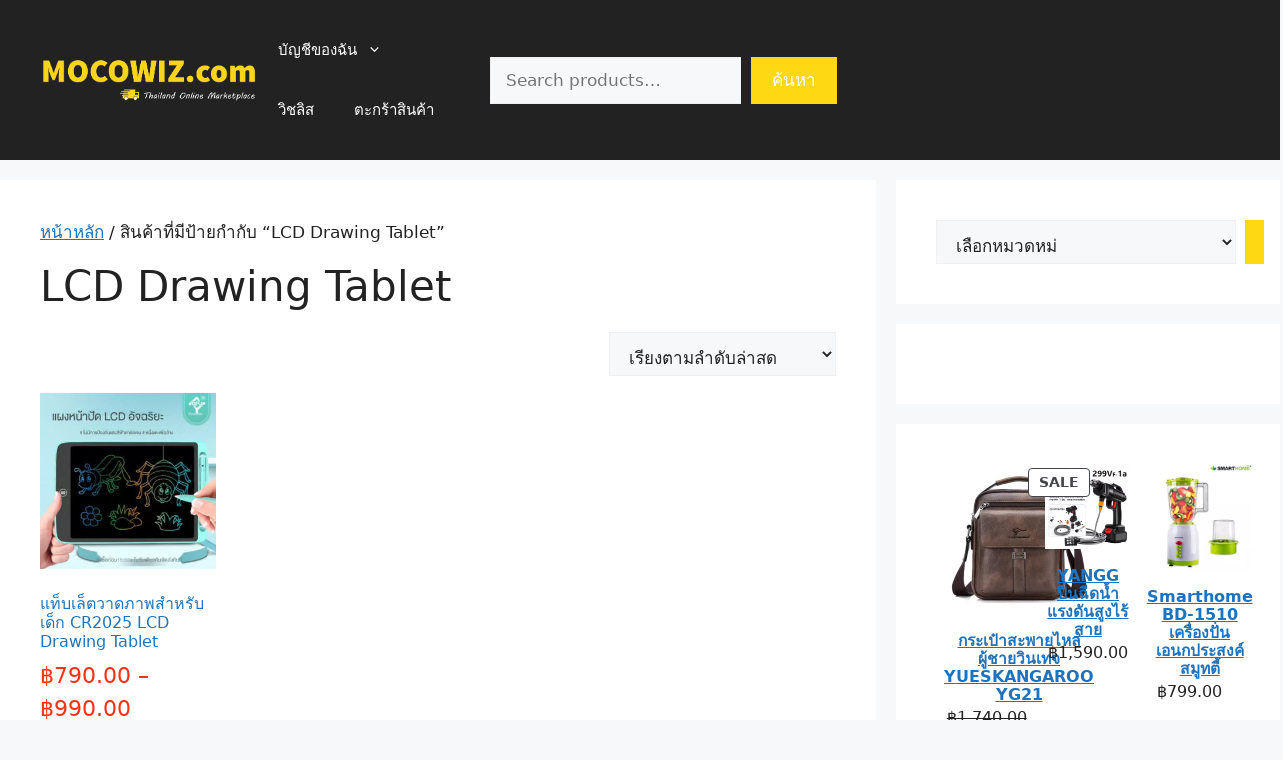

--- FILE ---
content_type: text/html; charset=UTF-8
request_url: https://www.mocowiz.com/product-tag/lcd-drawing-tablet
body_size: 66418
content:
<!DOCTYPE html>
<html dir="ltr" lang="th" prefix="og: https://ogp.me/ns#"> <head><meta http-equiv="Content-Type" content="text/html;charset=UTF-8"><script>document.seraph_accel_usbpb=document.createElement;seraph_accel_izrbpb={add:function(b,a=10){void 0===this.a[a]&&(this.a[a]=[]);this.a[a].push(b)},a:{}}</script> <title>LCD Drawing Tablet - Mocowiz.com</title> <meta name="robots" content="max-image-preview:large"> <link rel="canonical" href="https://www.mocowiz.com/product-tag/lcd-drawing-tablet"> <meta name="generator" content="All in One SEO (AIOSEO) 4.9.2"> <script type="application/ld+json" class="aioseo-schema">
			{"@context":"https:\/\/schema.org","@graph":[{"@type":"BreadcrumbList","@id":"https:\/\/www.mocowiz.com\/product-tag\/lcd-drawing-tablet#breadcrumblist","itemListElement":[{"@type":"ListItem","@id":"https:\/\/www.mocowiz.com#listItem","position":1,"name":"Home","item":"https:\/\/www.mocowiz.com","nextItem":{"@type":"ListItem","@id":"https:\/\/www.mocowiz.com\/product-tag\/lcd-drawing-tablet#listItem","name":"LCD Drawing Tablet"}},{"@type":"ListItem","@id":"https:\/\/www.mocowiz.com\/product-tag\/lcd-drawing-tablet#listItem","position":2,"name":"LCD Drawing Tablet","previousItem":{"@type":"ListItem","@id":"https:\/\/www.mocowiz.com#listItem","name":"Home"}}]},{"@type":"CollectionPage","@id":"https:\/\/www.mocowiz.com\/product-tag\/lcd-drawing-tablet#collectionpage","url":"https:\/\/www.mocowiz.com\/product-tag\/lcd-drawing-tablet","name":"LCD Drawing Tablet - Mocowiz.com","inLanguage":"th","isPartOf":{"@id":"https:\/\/www.mocowiz.com\/#website"},"breadcrumb":{"@id":"https:\/\/www.mocowiz.com\/product-tag\/lcd-drawing-tablet#breadcrumblist"}},{"@type":"Organization","@id":"https:\/\/www.mocowiz.com\/#organization","name":"Mocowiz.com","description":"\u0e0b\u0e37\u0e49\u0e2d\u0e02\u0e32\u0e22\u0e2a\u0e34\u0e19\u0e04\u0e49\u0e32\u0e2d\u0e2d\u0e19\u0e44\u0e25\u0e19\u0e4c \u0e23\u0e35\u0e27\u0e34\u0e27 \u0e40\u0e1b\u0e23\u0e35\u0e22\u0e1a\u0e40\u0e17\u0e35\u0e22\u0e1a\u0e23\u0e32\u0e04\u0e32","url":"https:\/\/www.mocowiz.com\/","telephone":"+66935351030","logo":{"@type":"ImageObject","url":"https:\/\/www.mocowiz.com\/wp-content\/uploads\/2021\/06\/Mocowiz.png","@id":"https:\/\/www.mocowiz.com\/product-tag\/lcd-drawing-tablet\/#organizationLogo","width":186,"height":34,"caption":"Mocowiz"},"image":{"@id":"https:\/\/www.mocowiz.com\/product-tag\/lcd-drawing-tablet\/#organizationLogo"},"sameAs":["https:\/\/www.youtube.com\/channel\/UCqI0vKvOJxfuRgSbXSrW8Yg"]},{"@type":"WebSite","@id":"https:\/\/www.mocowiz.com\/#website","url":"https:\/\/www.mocowiz.com\/","name":"Mocowiz.com","alternateName":"\u0e0b\u0e37\u0e49\u0e2d\u0e02\u0e32\u0e22\u0e2a\u0e34\u0e19\u0e04\u0e49\u0e32\u0e2d\u0e2d\u0e19\u0e44\u0e25\u0e19\u0e4c \u0e23\u0e35\u0e27\u0e34\u0e27 \u0e40\u0e1b\u0e23\u0e35\u0e22\u0e1a\u0e40\u0e17\u0e35\u0e22\u0e1a\u0e23\u0e32\u0e04\u0e32","description":"\u0e0b\u0e37\u0e49\u0e2d\u0e02\u0e32\u0e22\u0e2a\u0e34\u0e19\u0e04\u0e49\u0e32\u0e2d\u0e2d\u0e19\u0e44\u0e25\u0e19\u0e4c \u0e23\u0e35\u0e27\u0e34\u0e27 \u0e40\u0e1b\u0e23\u0e35\u0e22\u0e1a\u0e40\u0e17\u0e35\u0e22\u0e1a\u0e23\u0e32\u0e04\u0e32","inLanguage":"th","publisher":{"@id":"https:\/\/www.mocowiz.com\/#organization"}}]}
		</script> <meta name="viewport" content="width=device-width, initial-scale=1"><link rel="dns-prefetch" href="//www.googletagmanager.com"> <link rel="alternate" type="application/rss+xml" title="Mocowiz.com » ฟีด" href="https://www.mocowiz.com/feed"> <link rel="alternate" type="application/rss+xml" title="Mocowiz.com » ฟีดความเห็น" href="https://www.mocowiz.com/comments/feed"> <link rel="alternate" type="application/rss+xml" title="ฟีด Mocowiz.com » LCD Drawing Tablet ป้ายกำกับ" href="https://www.mocowiz.com/product-tag/lcd-drawing-tablet/feed">                          <script src="https://www.mocowiz.com/wp-includes/js/jquery/jquery.min.js?ver=3.7.1" id="jquery-core-js" type="o/js-lzl"></script> <script src="https://www.mocowiz.com/wp-includes/js/jquery/jquery-migrate.min.js?ver=3.4.1" id="jquery-migrate-js" type="o/js-lzl"></script> <script id="cookie-law-info-js-extra" type="o/js-lzl">
var _ckyConfig = {"_ipData":[],"_assetsURL":"https://www.mocowiz.com/wp-content/plugins/cookie-law-info/lite/frontend/images/","_publicURL":"https://www.mocowiz.com","_expiry":"365","_categories":[{"name":"Necessary","slug":"necessary","isNecessary":true,"ccpaDoNotSell":true,"cookies":[],"active":true,"defaultConsent":{"gdpr":true,"ccpa":true}},{"name":"Functional","slug":"functional","isNecessary":false,"ccpaDoNotSell":true,"cookies":[],"active":true,"defaultConsent":{"gdpr":false,"ccpa":false}},{"name":"Analytics","slug":"analytics","isNecessary":false,"ccpaDoNotSell":true,"cookies":[],"active":true,"defaultConsent":{"gdpr":false,"ccpa":false}},{"name":"Performance","slug":"performance","isNecessary":false,"ccpaDoNotSell":true,"cookies":[],"active":true,"defaultConsent":{"gdpr":false,"ccpa":false}},{"name":"Advertisement","slug":"advertisement","isNecessary":false,"ccpaDoNotSell":true,"cookies":[],"active":true,"defaultConsent":{"gdpr":false,"ccpa":false}}],"_activeLaw":"gdpr","_rootDomain":"","_block":"1","_showBanner":"1","_bannerConfig":{"settings":{"type":"box","preferenceCenterType":"popup","position":"bottom-left","applicableLaw":"gdpr"},"behaviours":{"reloadBannerOnAccept":false,"loadAnalyticsByDefault":false,"animations":{"onLoad":"animate","onHide":"sticky"}},"config":{"revisitConsent":{"status":true,"tag":"revisit-consent","position":"bottom-left","meta":{"url":"#"},"styles":{"background-color":"#0056A7"},"elements":{"title":{"type":"text","tag":"revisit-consent-title","status":true,"styles":{"color":"#0056a7"}}}},"preferenceCenter":{"toggle":{"status":true,"tag":"detail-category-toggle","type":"toggle","states":{"active":{"styles":{"background-color":"#1863DC"}},"inactive":{"styles":{"background-color":"#D0D5D2"}}}}},"categoryPreview":{"status":false,"toggle":{"status":true,"tag":"detail-category-preview-toggle","type":"toggle","states":{"active":{"styles":{"background-color":"#1863DC"}},"inactive":{"styles":{"background-color":"#D0D5D2"}}}}},"videoPlaceholder":{"status":true,"styles":{"background-color":"#000000","border-color":"#000000","color":"#ffffff"}},"readMore":{"status":false,"tag":"readmore-button","type":"link","meta":{"noFollow":true,"newTab":true},"styles":{"color":"#1863DC","background-color":"transparent","border-color":"transparent"}},"showMore":{"status":true,"tag":"show-desc-button","type":"button","styles":{"color":"#1863DC"}},"showLess":{"status":true,"tag":"hide-desc-button","type":"button","styles":{"color":"#1863DC"}},"alwaysActive":{"status":true,"tag":"always-active","styles":{"color":"#008000"}},"manualLinks":{"status":true,"tag":"manual-links","type":"link","styles":{"color":"#1863DC"}},"auditTable":{"status":true},"optOption":{"status":true,"toggle":{"status":true,"tag":"optout-option-toggle","type":"toggle","states":{"active":{"styles":{"background-color":"#1863dc"}},"inactive":{"styles":{"background-color":"#FFFFFF"}}}}}}},"_version":"3.3.9.1","_logConsent":"1","_tags":[{"tag":"accept-button","styles":{"color":"#FFFFFF","background-color":"#1863DC","border-color":"#1863DC"}},{"tag":"reject-button","styles":{"color":"#1863DC","background-color":"transparent","border-color":"#1863DC"}},{"tag":"settings-button","styles":{"color":"#1863DC","background-color":"transparent","border-color":"#1863DC"}},{"tag":"readmore-button","styles":{"color":"#1863DC","background-color":"transparent","border-color":"transparent"}},{"tag":"donotsell-button","styles":{"color":"#1863DC","background-color":"transparent","border-color":"transparent"}},{"tag":"show-desc-button","styles":{"color":"#1863DC"}},{"tag":"hide-desc-button","styles":{"color":"#1863DC"}},{"tag":"cky-always-active","styles":[]},{"tag":"cky-link","styles":[]},{"tag":"accept-button","styles":{"color":"#FFFFFF","background-color":"#1863DC","border-color":"#1863DC"}},{"tag":"revisit-consent","styles":{"background-color":"#0056A7"}}],"_shortCodes":[{"key":"cky_readmore","content":"\u003Ca href=\"#\" class=\"cky-policy\" aria-label=\"Cookie Policy\" target=\"_blank\" rel=\"noopener\" data-cky-tag=\"readmore-button\"\u003ECookie Policy\u003C/a\u003E","tag":"readmore-button","status":false,"attributes":{"rel":"nofollow","target":"_blank"}},{"key":"cky_show_desc","content":"\u003Cbutton class=\"cky-show-desc-btn\" data-cky-tag=\"show-desc-button\" aria-label=\"Show more\"\u003EShow more\u003C/button\u003E","tag":"show-desc-button","status":true,"attributes":[]},{"key":"cky_hide_desc","content":"\u003Cbutton class=\"cky-show-desc-btn\" data-cky-tag=\"hide-desc-button\" aria-label=\"Show less\"\u003EShow less\u003C/button\u003E","tag":"hide-desc-button","status":true,"attributes":[]},{"key":"cky_optout_show_desc","content":"[cky_optout_show_desc]","tag":"optout-show-desc-button","status":true,"attributes":[]},{"key":"cky_optout_hide_desc","content":"[cky_optout_hide_desc]","tag":"optout-hide-desc-button","status":true,"attributes":[]},{"key":"cky_category_toggle_label","content":"[cky_{{status}}_category_label] [cky_preference_{{category_slug}}_title]","tag":"","status":true,"attributes":[]},{"key":"cky_enable_category_label","content":"Enable","tag":"","status":true,"attributes":[]},{"key":"cky_disable_category_label","content":"Disable","tag":"","status":true,"attributes":[]},{"key":"cky_video_placeholder","content":"\u003Cdiv class=\"video-placeholder-normal\" data-cky-tag=\"video-placeholder\" id=\"[UNIQUEID]\"\u003E\u003Cp class=\"video-placeholder-text-normal\" data-cky-tag=\"placeholder-title\"\u003EPlease accept cookies to access this content\u003C/p\u003E\u003C/div\u003E","tag":"","status":true,"attributes":[]},{"key":"cky_enable_optout_label","content":"Enable","tag":"","status":true,"attributes":[]},{"key":"cky_disable_optout_label","content":"Disable","tag":"","status":true,"attributes":[]},{"key":"cky_optout_toggle_label","content":"[cky_{{status}}_optout_label] [cky_optout_option_title]","tag":"","status":true,"attributes":[]},{"key":"cky_optout_option_title","content":"Do Not Sell or Share My Personal Information","tag":"","status":true,"attributes":[]},{"key":"cky_optout_close_label","content":"Close","tag":"","status":true,"attributes":[]},{"key":"cky_preference_close_label","content":"Close","tag":"","status":true,"attributes":[]}],"_rtl":"","_language":"en","_providersToBlock":[]};
var _ckyStyles = {"css":".cky-overlay{background: #000000; opacity: 0.4; position: fixed; top: 0; left: 0; width: 100%; height: 100%; z-index: 99999999;}.cky-hide{display: none;}.cky-btn-revisit-wrapper{display: flex; align-items: center; justify-content: center; background: #0056a7; width: 45px; height: 45px; border-radius: 50%; position: fixed; z-index: 999999; cursor: pointer;}.cky-revisit-bottom-left{bottom: 15px; left: 15px;}.cky-revisit-bottom-right{bottom: 15px; right: 15px;}.cky-btn-revisit-wrapper .cky-btn-revisit{display: flex; align-items: center; justify-content: center; background: none; border: none; cursor: pointer; position: relative; margin: 0; padding: 0;}.cky-btn-revisit-wrapper .cky-btn-revisit img{max-width: fit-content; margin: 0; height: 30px; width: 30px;}.cky-revisit-bottom-left:hover::before{content: attr(data-tooltip); position: absolute; background: #4e4b66; color: #ffffff; left: calc(100% + 7px); font-size: 12px; line-height: 16px; width: max-content; padding: 4px 8px; border-radius: 4px;}.cky-revisit-bottom-left:hover::after{position: absolute; content: \"\"; border: 5px solid transparent; left: calc(100% + 2px); border-left-width: 0; border-right-color: #4e4b66;}.cky-revisit-bottom-right:hover::before{content: attr(data-tooltip); position: absolute; background: #4e4b66; color: #ffffff; right: calc(100% + 7px); font-size: 12px; line-height: 16px; width: max-content; padding: 4px 8px; border-radius: 4px;}.cky-revisit-bottom-right:hover::after{position: absolute; content: \"\"; border: 5px solid transparent; right: calc(100% + 2px); border-right-width: 0; border-left-color: #4e4b66;}.cky-revisit-hide{display: none;}.cky-consent-container{position: fixed; width: 440px; box-sizing: border-box; z-index: 9999999; border-radius: 6px;}.cky-consent-container .cky-consent-bar{background: #ffffff; border: 1px solid; padding: 20px 26px; box-shadow: 0 -1px 10px 0 #acabab4d; border-radius: 6px;}.cky-box-bottom-left{bottom: 40px; left: 40px;}.cky-box-bottom-right{bottom: 40px; right: 40px;}.cky-box-top-left{top: 40px; left: 40px;}.cky-box-top-right{top: 40px; right: 40px;}.cky-custom-brand-logo-wrapper .cky-custom-brand-logo{width: 100px; height: auto; margin: 0 0 12px 0;}.cky-notice .cky-title{color: #212121; font-weight: 700; font-size: 18px; line-height: 24px; margin: 0 0 12px 0;}.cky-notice-des *,.cky-preference-content-wrapper *,.cky-accordion-header-des *,.cky-gpc-wrapper .cky-gpc-desc *{font-size: 14px;}.cky-notice-des{color: #212121; font-size: 14px; line-height: 24px; font-weight: 400;}.cky-notice-des img{height: 25px; width: 25px;}.cky-consent-bar .cky-notice-des p,.cky-gpc-wrapper .cky-gpc-desc p,.cky-preference-body-wrapper .cky-preference-content-wrapper p,.cky-accordion-header-wrapper .cky-accordion-header-des p,.cky-cookie-des-table li div:last-child p{color: inherit; margin-top: 0; overflow-wrap: break-word;}.cky-notice-des P:last-child,.cky-preference-content-wrapper p:last-child,.cky-cookie-des-table li div:last-child p:last-child,.cky-gpc-wrapper .cky-gpc-desc p:last-child{margin-bottom: 0;}.cky-notice-des a.cky-policy,.cky-notice-des button.cky-policy{font-size: 14px; color: #1863dc; white-space: nowrap; cursor: pointer; background: transparent; border: 1px solid; text-decoration: underline;}.cky-notice-des button.cky-policy{padding: 0;}.cky-notice-des a.cky-policy:focus-visible,.cky-notice-des button.cky-policy:focus-visible,.cky-preference-content-wrapper .cky-show-desc-btn:focus-visible,.cky-accordion-header .cky-accordion-btn:focus-visible,.cky-preference-header .cky-btn-close:focus-visible,.cky-switch input[type=\"checkbox\"]:focus-visible,.cky-footer-wrapper a:focus-visible,.cky-btn:focus-visible{outline: 2px solid #1863dc; outline-offset: 2px;}.cky-btn:focus:not(:focus-visible),.cky-accordion-header .cky-accordion-btn:focus:not(:focus-visible),.cky-preference-content-wrapper .cky-show-desc-btn:focus:not(:focus-visible),.cky-btn-revisit-wrapper .cky-btn-revisit:focus:not(:focus-visible),.cky-preference-header .cky-btn-close:focus:not(:focus-visible),.cky-consent-bar .cky-banner-btn-close:focus:not(:focus-visible){outline: 0;}button.cky-show-desc-btn:not(:hover):not(:active){color: #1863dc; background: transparent;}button.cky-accordion-btn:not(:hover):not(:active),button.cky-banner-btn-close:not(:hover):not(:active),button.cky-btn-revisit:not(:hover):not(:active),button.cky-btn-close:not(:hover):not(:active){background: transparent;}.cky-consent-bar button:hover,.cky-modal.cky-modal-open button:hover,.cky-consent-bar button:focus,.cky-modal.cky-modal-open button:focus{text-decoration: none;}.cky-notice-btn-wrapper{display: flex; justify-content: flex-start; align-items: center; flex-wrap: wrap; margin-top: 16px;}.cky-notice-btn-wrapper .cky-btn{text-shadow: none; box-shadow: none;}.cky-btn{flex: auto; max-width: 100%; font-size: 14px; font-family: inherit; line-height: 24px; padding: 8px; font-weight: 500; margin: 0 8px 0 0; border-radius: 2px; cursor: pointer; text-align: center; text-transform: none; min-height: 0;}.cky-btn:hover{opacity: 0.8;}.cky-btn-customize{color: #1863dc; background: transparent; border: 2px solid #1863dc;}.cky-btn-reject{color: #1863dc; background: transparent; border: 2px solid #1863dc;}.cky-btn-accept{background: #1863dc; color: #ffffff; border: 2px solid #1863dc;}.cky-btn:last-child{margin-right: 0;}@media (max-width: 576px){.cky-box-bottom-left{bottom: 0; left: 0;}.cky-box-bottom-right{bottom: 0; right: 0;}.cky-box-top-left{top: 0; left: 0;}.cky-box-top-right{top: 0; right: 0;}}@media (max-width: 440px){.cky-box-bottom-left, .cky-box-bottom-right, .cky-box-top-left, .cky-box-top-right{width: 100%; max-width: 100%;}.cky-consent-container .cky-consent-bar{padding: 20px 0;}.cky-custom-brand-logo-wrapper, .cky-notice .cky-title, .cky-notice-des, .cky-notice-btn-wrapper{padding: 0 24px;}.cky-notice-des{max-height: 40vh; overflow-y: scroll;}.cky-notice-btn-wrapper{flex-direction: column; margin-top: 0;}.cky-btn{width: 100%; margin: 10px 0 0 0;}.cky-notice-btn-wrapper .cky-btn-customize{order: 2;}.cky-notice-btn-wrapper .cky-btn-reject{order: 3;}.cky-notice-btn-wrapper .cky-btn-accept{order: 1; margin-top: 16px;}}@media (max-width: 352px){.cky-notice .cky-title{font-size: 16px;}.cky-notice-des *{font-size: 12px;}.cky-notice-des, .cky-btn{font-size: 12px;}}.cky-modal.cky-modal-open{display: flex; visibility: visible; -webkit-transform: translate(-50%, -50%); -moz-transform: translate(-50%, -50%); -ms-transform: translate(-50%, -50%); -o-transform: translate(-50%, -50%); transform: translate(-50%, -50%); top: 50%; left: 50%; transition: all 1s ease;}.cky-modal{box-shadow: 0 32px 68px rgba(0, 0, 0, 0.3); margin: 0 auto; position: fixed; max-width: 100%; background: #ffffff; top: 50%; box-sizing: border-box; border-radius: 6px; z-index: 999999999; color: #212121; -webkit-transform: translate(-50%, 100%); -moz-transform: translate(-50%, 100%); -ms-transform: translate(-50%, 100%); -o-transform: translate(-50%, 100%); transform: translate(-50%, 100%); visibility: hidden; transition: all 0s ease;}.cky-preference-center{max-height: 79vh; overflow: hidden; width: 845px; overflow: hidden; flex: 1 1 0; display: flex; flex-direction: column; border-radius: 6px;}.cky-preference-header{display: flex; align-items: center; justify-content: space-between; padding: 22px 24px; border-bottom: 1px solid;}.cky-preference-header .cky-preference-title{font-size: 18px; font-weight: 700; line-height: 24px;}.cky-preference-header .cky-btn-close{margin: 0; cursor: pointer; vertical-align: middle; padding: 0; background: none; border: none; width: auto; height: auto; min-height: 0; line-height: 0; text-shadow: none; box-shadow: none;}.cky-preference-header .cky-btn-close img{margin: 0; height: 10px; width: 10px;}.cky-preference-body-wrapper{padding: 0 24px; flex: 1; overflow: auto; box-sizing: border-box;}.cky-preference-content-wrapper,.cky-gpc-wrapper .cky-gpc-desc{font-size: 14px; line-height: 24px; font-weight: 400; padding: 12px 0;}.cky-preference-content-wrapper{border-bottom: 1px solid;}.cky-preference-content-wrapper img{height: 25px; width: 25px;}.cky-preference-content-wrapper .cky-show-desc-btn{font-size: 14px; font-family: inherit; color: #1863dc; text-decoration: none; line-height: 24px; padding: 0; margin: 0; white-space: nowrap; cursor: pointer; background: transparent; border-color: transparent; text-transform: none; min-height: 0; text-shadow: none; box-shadow: none;}.cky-accordion-wrapper{margin-bottom: 10px;}.cky-accordion{border-bottom: 1px solid;}.cky-accordion:last-child{border-bottom: none;}.cky-accordion .cky-accordion-item{display: flex; margin-top: 10px;}.cky-accordion .cky-accordion-body{display: none;}.cky-accordion.cky-accordion-active .cky-accordion-body{display: block; padding: 0 22px; margin-bottom: 16px;}.cky-accordion-header-wrapper{cursor: pointer; width: 100%;}.cky-accordion-item .cky-accordion-header{display: flex; justify-content: space-between; align-items: center;}.cky-accordion-header .cky-accordion-btn{font-size: 16px; font-family: inherit; color: #212121; line-height: 24px; background: none; border: none; font-weight: 700; padding: 0; margin: 0; cursor: pointer; text-transform: none; min-height: 0; text-shadow: none; box-shadow: none;}.cky-accordion-header .cky-always-active{color: #008000; font-weight: 600; line-height: 24px; font-size: 14px;}.cky-accordion-header-des{font-size: 14px; line-height: 24px; margin: 10px 0 16px 0;}.cky-accordion-chevron{margin-right: 22px; position: relative; cursor: pointer;}.cky-accordion-chevron-hide{display: none;}.cky-accordion .cky-accordion-chevron i::before{content: \"\"; position: absolute; border-right: 1.4px solid; border-bottom: 1.4px solid; border-color: inherit; height: 6px; width: 6px; -webkit-transform: rotate(-45deg); -moz-transform: rotate(-45deg); -ms-transform: rotate(-45deg); -o-transform: rotate(-45deg); transform: rotate(-45deg); transition: all 0.2s ease-in-out; top: 8px;}.cky-accordion.cky-accordion-active .cky-accordion-chevron i::before{-webkit-transform: rotate(45deg); -moz-transform: rotate(45deg); -ms-transform: rotate(45deg); -o-transform: rotate(45deg); transform: rotate(45deg);}.cky-audit-table{background: #f4f4f4; border-radius: 6px;}.cky-audit-table .cky-empty-cookies-text{color: inherit; font-size: 12px; line-height: 24px; margin: 0; padding: 10px;}.cky-audit-table .cky-cookie-des-table{font-size: 12px; line-height: 24px; font-weight: normal; padding: 15px 10px; border-bottom: 1px solid; border-bottom-color: inherit; margin: 0;}.cky-audit-table .cky-cookie-des-table:last-child{border-bottom: none;}.cky-audit-table .cky-cookie-des-table li{list-style-type: none; display: flex; padding: 3px 0;}.cky-audit-table .cky-cookie-des-table li:first-child{padding-top: 0;}.cky-cookie-des-table li div:first-child{width: 100px; font-weight: 600; word-break: break-word; word-wrap: break-word;}.cky-cookie-des-table li div:last-child{flex: 1; word-break: break-word; word-wrap: break-word; margin-left: 8px;}.cky-footer-shadow{display: block; width: 100%; height: 40px; background: linear-gradient(180deg, rgba(255, 255, 255, 0) 0%, #ffffff 100%); position: absolute; bottom: calc(100% - 1px);}.cky-footer-wrapper{position: relative;}.cky-prefrence-btn-wrapper{display: flex; flex-wrap: wrap; align-items: center; justify-content: center; padding: 22px 24px; border-top: 1px solid;}.cky-prefrence-btn-wrapper .cky-btn{flex: auto; max-width: 100%; text-shadow: none; box-shadow: none;}.cky-btn-preferences{color: #1863dc; background: transparent; border: 2px solid #1863dc;}.cky-preference-header,.cky-preference-body-wrapper,.cky-preference-content-wrapper,.cky-accordion-wrapper,.cky-accordion,.cky-accordion-wrapper,.cky-footer-wrapper,.cky-prefrence-btn-wrapper{border-color: inherit;}@media (max-width: 845px){.cky-modal{max-width: calc(100% - 16px);}}@media (max-width: 576px){.cky-modal{max-width: 100%;}.cky-preference-center{max-height: 100vh;}.cky-prefrence-btn-wrapper{flex-direction: column;}.cky-accordion.cky-accordion-active .cky-accordion-body{padding-right: 0;}.cky-prefrence-btn-wrapper .cky-btn{width: 100%; margin: 10px 0 0 0;}.cky-prefrence-btn-wrapper .cky-btn-reject{order: 3;}.cky-prefrence-btn-wrapper .cky-btn-accept{order: 1; margin-top: 0;}.cky-prefrence-btn-wrapper .cky-btn-preferences{order: 2;}}@media (max-width: 425px){.cky-accordion-chevron{margin-right: 15px;}.cky-notice-btn-wrapper{margin-top: 0;}.cky-accordion.cky-accordion-active .cky-accordion-body{padding: 0 15px;}}@media (max-width: 352px){.cky-preference-header .cky-preference-title{font-size: 16px;}.cky-preference-header{padding: 16px 24px;}.cky-preference-content-wrapper *, .cky-accordion-header-des *{font-size: 12px;}.cky-preference-content-wrapper, .cky-preference-content-wrapper .cky-show-more, .cky-accordion-header .cky-always-active, .cky-accordion-header-des, .cky-preference-content-wrapper .cky-show-desc-btn, .cky-notice-des a.cky-policy{font-size: 12px;}.cky-accordion-header .cky-accordion-btn{font-size: 14px;}}.cky-switch{display: flex;}.cky-switch input[type=\"checkbox\"]{position: relative; width: 44px; height: 24px; margin: 0; background: #d0d5d2; -webkit-appearance: none; border-radius: 50px; cursor: pointer; outline: 0; border: none; top: 0;}.cky-switch input[type=\"checkbox\"]:checked{background: #1863dc;}.cky-switch input[type=\"checkbox\"]:before{position: absolute; content: \"\"; height: 20px; width: 20px; left: 2px; bottom: 2px; border-radius: 50%; background-color: white; -webkit-transition: 0.4s; transition: 0.4s; margin: 0;}.cky-switch input[type=\"checkbox\"]:after{display: none;}.cky-switch input[type=\"checkbox\"]:checked:before{-webkit-transform: translateX(20px); -ms-transform: translateX(20px); transform: translateX(20px);}@media (max-width: 425px){.cky-switch input[type=\"checkbox\"]{width: 38px; height: 21px;}.cky-switch input[type=\"checkbox\"]:before{height: 17px; width: 17px;}.cky-switch input[type=\"checkbox\"]:checked:before{-webkit-transform: translateX(17px); -ms-transform: translateX(17px); transform: translateX(17px);}}.cky-consent-bar .cky-banner-btn-close{position: absolute; right: 9px; top: 5px; background: none; border: none; cursor: pointer; padding: 0; margin: 0; min-height: 0; line-height: 0; height: auto; width: auto; text-shadow: none; box-shadow: none;}.cky-consent-bar .cky-banner-btn-close img{height: 9px; width: 9px; margin: 0;}.cky-notice-group{font-size: 14px; line-height: 24px; font-weight: 400; color: #212121;}.cky-notice-btn-wrapper .cky-btn-do-not-sell{font-size: 14px; line-height: 24px; padding: 6px 0; margin: 0; font-weight: 500; background: none; border-radius: 2px; border: none; cursor: pointer; text-align: left; color: #1863dc; background: transparent; border-color: transparent; box-shadow: none; text-shadow: none;}.cky-consent-bar .cky-banner-btn-close:focus-visible,.cky-notice-btn-wrapper .cky-btn-do-not-sell:focus-visible,.cky-opt-out-btn-wrapper .cky-btn:focus-visible,.cky-opt-out-checkbox-wrapper input[type=\"checkbox\"].cky-opt-out-checkbox:focus-visible{outline: 2px solid #1863dc; outline-offset: 2px;}@media (max-width: 440px){.cky-consent-container{width: 100%;}}@media (max-width: 352px){.cky-notice-des a.cky-policy, .cky-notice-btn-wrapper .cky-btn-do-not-sell{font-size: 12px;}}.cky-opt-out-wrapper{padding: 12px 0;}.cky-opt-out-wrapper .cky-opt-out-checkbox-wrapper{display: flex; align-items: center;}.cky-opt-out-checkbox-wrapper .cky-opt-out-checkbox-label{font-size: 16px; font-weight: 700; line-height: 24px; margin: 0 0 0 12px; cursor: pointer;}.cky-opt-out-checkbox-wrapper input[type=\"checkbox\"].cky-opt-out-checkbox{background-color: #ffffff; border: 1px solid black; width: 20px; height: 18.5px; margin: 0; -webkit-appearance: none; position: relative; display: flex; align-items: center; justify-content: center; border-radius: 2px; cursor: pointer;}.cky-opt-out-checkbox-wrapper input[type=\"checkbox\"].cky-opt-out-checkbox:checked{background-color: #1863dc; border: none;}.cky-opt-out-checkbox-wrapper input[type=\"checkbox\"].cky-opt-out-checkbox:checked::after{left: 6px; bottom: 4px; width: 7px; height: 13px; border: solid #ffffff; border-width: 0 3px 3px 0; border-radius: 2px; -webkit-transform: rotate(45deg); -ms-transform: rotate(45deg); transform: rotate(45deg); content: \"\"; position: absolute; box-sizing: border-box;}.cky-opt-out-checkbox-wrapper.cky-disabled .cky-opt-out-checkbox-label,.cky-opt-out-checkbox-wrapper.cky-disabled input[type=\"checkbox\"].cky-opt-out-checkbox{cursor: no-drop;}.cky-gpc-wrapper{margin: 0 0 0 32px;}.cky-footer-wrapper .cky-opt-out-btn-wrapper{display: flex; flex-wrap: wrap; align-items: center; justify-content: center; padding: 22px 24px;}.cky-opt-out-btn-wrapper .cky-btn{flex: auto; max-width: 100%; text-shadow: none; box-shadow: none;}.cky-opt-out-btn-wrapper .cky-btn-cancel{border: 1px solid #dedfe0; background: transparent; color: #858585;}.cky-opt-out-btn-wrapper .cky-btn-confirm{background: #1863dc; color: #ffffff; border: 1px solid #1863dc;}@media (max-width: 352px){.cky-opt-out-checkbox-wrapper .cky-opt-out-checkbox-label{font-size: 14px;}.cky-gpc-wrapper .cky-gpc-desc, .cky-gpc-wrapper .cky-gpc-desc *{font-size: 12px;}.cky-opt-out-checkbox-wrapper input[type=\"checkbox\"].cky-opt-out-checkbox{width: 16px; height: 16px;}.cky-opt-out-checkbox-wrapper input[type=\"checkbox\"].cky-opt-out-checkbox:checked::after{left: 5px; bottom: 4px; width: 3px; height: 9px;}.cky-gpc-wrapper{margin: 0 0 0 28px;}}.video-placeholder-youtube{background-size: 100% 100%; background-position: center; background-repeat: no-repeat; background-color: #b2b0b059; position: relative; display: flex; align-items: center; justify-content: center; max-width: 100%;}.video-placeholder-text-youtube{text-align: center; align-items: center; padding: 10px 16px; background-color: #000000cc; color: #ffffff; border: 1px solid; border-radius: 2px; cursor: pointer;}.video-placeholder-normal{background-image: url(\"/wp-content/plugins/cookie-law-info/lite/frontend/images/placeholder.svg\"); background-size: 80px; background-position: center; background-repeat: no-repeat; background-color: #b2b0b059; position: relative; display: flex; align-items: flex-end; justify-content: center; max-width: 100%;}.video-placeholder-text-normal{align-items: center; padding: 10px 16px; text-align: center; border: 1px solid; border-radius: 2px; cursor: pointer;}.cky-rtl{direction: rtl; text-align: right;}.cky-rtl .cky-banner-btn-close{left: 9px; right: auto;}.cky-rtl .cky-notice-btn-wrapper .cky-btn:last-child{margin-right: 8px;}.cky-rtl .cky-notice-btn-wrapper .cky-btn:first-child{margin-right: 0;}.cky-rtl .cky-notice-btn-wrapper{margin-left: 0; margin-right: 15px;}.cky-rtl .cky-prefrence-btn-wrapper .cky-btn{margin-right: 8px;}.cky-rtl .cky-prefrence-btn-wrapper .cky-btn:first-child{margin-right: 0;}.cky-rtl .cky-accordion .cky-accordion-chevron i::before{border: none; border-left: 1.4px solid; border-top: 1.4px solid; left: 12px;}.cky-rtl .cky-accordion.cky-accordion-active .cky-accordion-chevron i::before{-webkit-transform: rotate(-135deg); -moz-transform: rotate(-135deg); -ms-transform: rotate(-135deg); -o-transform: rotate(-135deg); transform: rotate(-135deg);}@media (max-width: 768px){.cky-rtl .cky-notice-btn-wrapper{margin-right: 0;}}@media (max-width: 576px){.cky-rtl .cky-notice-btn-wrapper .cky-btn:last-child{margin-right: 0;}.cky-rtl .cky-prefrence-btn-wrapper .cky-btn{margin-right: 0;}.cky-rtl .cky-accordion.cky-accordion-active .cky-accordion-body{padding: 0 22px 0 0;}}@media (max-width: 425px){.cky-rtl .cky-accordion.cky-accordion-active .cky-accordion-body{padding: 0 15px 0 0;}}.cky-rtl .cky-opt-out-btn-wrapper .cky-btn{margin-right: 12px;}.cky-rtl .cky-opt-out-btn-wrapper .cky-btn:first-child{margin-right: 0;}.cky-rtl .cky-opt-out-checkbox-wrapper .cky-opt-out-checkbox-label{margin: 0 12px 0 0;}"};
//# sourceURL=cookie-law-info-js-extra
</script> <script src="https://www.mocowiz.com/wp-content/plugins/cookie-law-info/lite/frontend/js/script.min.js?ver=3.3.9.1" id="cookie-law-info-js" type="o/js-lzl"></script> <script src="https://www.mocowiz.com/wp-content/plugins/woocommerce/assets/js/jquery-blockui/jquery.blockUI.min.js?ver=2.7.0-wc.10.4.3" id="wc-jquery-blockui-js" data-wp-strategy="defer" type="o/js-lzl"></script> <script id="wc-add-to-cart-js-extra" type="o/js-lzl">
var wc_add_to_cart_params = {"ajax_url":"/wp-admin/admin-ajax.php","wc_ajax_url":"/?wc-ajax=%%endpoint%%","i18n_view_cart":"\u0e14\u0e39\u0e15\u0e30\u0e01\u0e23\u0e49\u0e32\u0e2a\u0e34\u0e19\u0e04\u0e49\u0e32","cart_url":"https://www.mocowiz.com/cart","is_cart":"","cart_redirect_after_add":"no"};
//# sourceURL=wc-add-to-cart-js-extra
</script> <script src="https://www.mocowiz.com/wp-content/plugins/woocommerce/assets/js/frontend/add-to-cart.min.js?ver=10.4.3" id="wc-add-to-cart-js" defer data-wp-strategy="defer" type="o/js-lzl"></script> <script src="https://www.mocowiz.com/wp-content/plugins/woocommerce/assets/js/js-cookie/js.cookie.min.js?ver=2.1.4-wc.10.4.3" id="wc-js-cookie-js" defer data-wp-strategy="defer" type="o/js-lzl"></script> <script id="woocommerce-js-extra" type="o/js-lzl">
var woocommerce_params = {"ajax_url":"/wp-admin/admin-ajax.php","wc_ajax_url":"/?wc-ajax=%%endpoint%%","i18n_password_show":"Show password","i18n_password_hide":"Hide password"};
//# sourceURL=woocommerce-js-extra
</script> <script src="https://www.mocowiz.com/wp-content/plugins/woocommerce/assets/js/frontend/woocommerce.min.js?ver=10.4.3" id="woocommerce-js" defer data-wp-strategy="defer" type="o/js-lzl"></script> <script id="pi-edd-product-js-extra" type="o/js-lzl">
var pi_edd_variable = {"ajaxurl":"https://www.mocowiz.com/wp-admin/admin-ajax.php","showFirstVariationEstimate":"select-variation-msg","out_of_stock_message":"\u0e2a\u0e34\u0e19\u0e04\u0e49\u0e32\u0e2b\u0e21\u0e14\u0e2a\u0e15\u0e47\u0e2d\u0e01"};
//# sourceURL=pi-edd-product-js-extra
</script> <script src="https://www.mocowiz.com/wp-content/plugins/estimate-delivery-date-for-woocommerce-pro/public/js/pi-edd-product.js?ver=4.7.14" id="pi-edd-product-js" type="o/js-lzl"></script> <script src="https://www.mocowiz.com/wp-content/plugins/estimate-delivery-date-for-woocommerce-pro/public/js/pi-edd-common.js?ver=6.9" id="pi-edd-common-js" type="o/js-lzl"></script> <script src="https://www.googletagmanager.com/gtag/js?id=GT-PHCK93X" id="google_gtagjs-js" async type="o/js-lzl"></script> <script id="google_gtagjs-js-after" type="o/js-lzl">
window.dataLayer = window.dataLayer || [];function gtag(){dataLayer.push(arguments);}
gtag("set","linker",{"domains":["www.mocowiz.com"]});
gtag("js", new Date());
gtag("set", "developer_id.dZTNiMT", true);
gtag("config", "GT-PHCK93X");
//# sourceURL=google_gtagjs-js-after
</script> <link rel="https://api.w.org/" href="https://www.mocowiz.com/wp-json/"><link rel="alternate" title="JSON" type="application/json" href="https://www.mocowiz.com/wp-json/wp/v2/product_tag/309"><link rel="EditURI" type="application/rsd+xml" title="RSD" href="https://www.mocowiz.com/xmlrpc.php?rsd"> <meta name="generator" content="WordPress 6.9"> <meta name="generator" content="WooCommerce 10.4.3"> <meta name="generator" content="Site Kit by Google 1.168.0"><meta name="generator" content="performance-lab 4.0.0; plugins: "> <noscript><style>.woocommerce-product-gallery{opacity:1!important}</style></noscript> <link rel="icon" href="https://www.mocowiz.com/wp-content/uploads/2021/06/cropped-Mocowiz-1-32x32.png" sizes="32x32"> <link rel="icon" href="https://www.mocowiz.com/wp-content/uploads/2021/06/cropped-Mocowiz-1-192x192.png" sizes="192x192"> <link rel="apple-touch-icon" href="https://www.mocowiz.com/wp-content/uploads/2021/06/cropped-Mocowiz-1-180x180.png"> <meta name="msapplication-TileImage" content="https://www.mocowiz.com/wp-content/uploads/2021/06/cropped-Mocowiz-1-270x270.png">   <noscript><style>.lzl{display:none!important;}</style></noscript><style>img.lzl,img.lzl-ing{opacity:0.01;}img.lzl-ed{transition:opacity .25s ease-in-out;}</style><style id="wp-img-auto-sizes-contain-inline-css">img:is([sizes=auto i],[sizes^="auto," i]){contain-intrinsic-size:3000px 1500px}</style><style id="dashicons-css-crit" media="all">.dashicons-arrow-right-alt2:before{content:""}</style><link rel="stylesheet/lzl-nc" id="dashicons-css" href="https://www.mocowiz.com/wp-content/cache/seraphinite-accelerator/s/m/d/css/91785f855242ff4ad6193e87f259d52f.3ca8.css" media="all"><noscript lzl=""><link rel="stylesheet" href="https://www.mocowiz.com/wp-content/cache/seraphinite-accelerator/s/m/d/css/91785f855242ff4ad6193e87f259d52f.3ca8.css" media="all"></noscript><style id="dashicons-inline-css">[data-font=Dashicons]:before{font-family:"Dashicons"!important;content:attr(data-icon)!important;speak:none!important;font-weight:400!important;font-variant:normal!important;text-transform:none!important;line-height:1!important;font-style:normal!important;-webkit-font-smoothing:antialiased!important;-moz-osx-font-smoothing:grayscale!important}</style><link rel="stylesheet/lzl-nc" id="thickbox-css" href="https://www.mocowiz.com/wp-content/cache/seraphinite-accelerator/s/m/d/css/b930430d9a4fcbda4347c1354626e9b6.886.css" media="all"><noscript lzl=""><link rel="stylesheet" href="https://www.mocowiz.com/wp-content/cache/seraphinite-accelerator/s/m/d/css/b930430d9a4fcbda4347c1354626e9b6.886.css" media="all"></noscript><style id="wp-block-library-inline-css">:root{--wp-block-synced-color:#7a00df;--wp-block-synced-color--rgb:122,0,223;--wp-bound-block-color:var(--wp-block-synced-color);--wp-editor-canvas-background:#ddd;--wp-admin-theme-color:#007cba;--wp-admin-theme-color--rgb:0,124,186;--wp-admin-theme-color-darker-10:#006ba1;--wp-admin-theme-color-darker-10--rgb:0,107,160.5;--wp-admin-theme-color-darker-20:#005a87;--wp-admin-theme-color-darker-20--rgb:0,90,135;--wp-admin-border-width-focus:2px}@media (min-resolution:192dpi){:root{--wp-admin-border-width-focus:1.5px}}.wp-element-button{cursor:pointer}:root{--wp--preset--font-size--normal:16px;--wp--preset--font-size--huge:42px}.screen-reader-text{border:0;clip-path:inset(50%);height:1px;margin:-1px;overflow:hidden;padding:0;position:absolute;width:1px;word-wrap:normal!important}.screen-reader-text:focus{background-color:#ddd;clip-path:none;color:#444;display:block;font-size:1em;height:auto;left:5px;line-height:normal;padding:15px 23px 14px;text-decoration:none;top:5px;width:auto;z-index:100000}html :where([style*=border-top-color]){border-top-style:solid}html :where([style*=border-right-color]){border-right-style:solid}html :where([style*=border-bottom-color]){border-bottom-style:solid}html :where([style*=border-left-color]){border-left-style:solid}html :where([style*=border-width]){border-style:solid}html :where([style*=border-top-width]){border-top-style:solid}html :where([style*=border-right-width]){border-right-style:solid}html :where([style*=border-bottom-width]){border-bottom-style:solid}html :where([style*=border-left-width]){border-left-style:solid}html :where(img[class*=wp-image-]){height:auto;max-width:100%}:where(figure){margin:0 0 1em}</style><link id="wp-block-library-inline-css-nonCrit" rel="stylesheet/lzl-nc" href="/wp-content/cache/seraphinite-accelerator/s/m/d/css/e1d9d574aea17ca46798ddc84afe24ef.729.css"><noscript lzl=""><link rel="stylesheet" href="/wp-content/cache/seraphinite-accelerator/s/m/d/css/e1d9d574aea17ca46798ddc84afe24ef.729.css"></noscript><style id="wp-block-heading-inline-css">h1.has-text-align-left[style*=writing-mode]:where([style*=vertical-lr]),h1.has-text-align-right[style*=writing-mode]:where([style*=vertical-rl]),h2.has-text-align-left[style*=writing-mode]:where([style*=vertical-lr]),h2.has-text-align-right[style*=writing-mode]:where([style*=vertical-rl]),h3.has-text-align-left[style*=writing-mode]:where([style*=vertical-lr]),h3.has-text-align-right[style*=writing-mode]:where([style*=vertical-rl]),h4.has-text-align-left[style*=writing-mode]:where([style*=vertical-lr]),h4.has-text-align-right[style*=writing-mode]:where([style*=vertical-rl]),h5.has-text-align-left[style*=writing-mode]:where([style*=vertical-lr]),h5.has-text-align-right[style*=writing-mode]:where([style*=vertical-rl]),h6.has-text-align-left[style*=writing-mode]:where([style*=vertical-lr]),h6.has-text-align-right[style*=writing-mode]:where([style*=vertical-rl]){rotate:180deg}</style><link id="wp-block-heading-inline-css-nonCrit" rel="stylesheet/lzl-nc" href="/wp-content/cache/seraphinite-accelerator/s/m/d/css/456e858d792fb7cfc4e82daefffd48a3.119.css"><noscript lzl=""><link rel="stylesheet" href="/wp-content/cache/seraphinite-accelerator/s/m/d/css/456e858d792fb7cfc4e82daefffd48a3.119.css"></noscript><style id="wp-block-image-inline-css">.wp-block-image img{box-sizing:border-box;height:auto;max-width:100%;vertical-align:bottom}.wp-block-image[style*=border-radius] img,.wp-block-image[style*=border-radius]>a{border-radius:inherit}@keyframes show-content-image{0%{visibility:hidden}99%{visibility:hidden}to{visibility:visible}}@keyframes turn-on-visibility{0%{opacity:0}to{opacity:1}}@keyframes turn-off-visibility{0%{opacity:1;visibility:visible}99%{opacity:0;visibility:visible}to{opacity:0;visibility:hidden}}@keyframes lightbox-zoom-in{0%{transform:translate(calc(( -100vw + var(--wp--lightbox-scrollbar-width) ) / 2 + var(--wp--lightbox-initial-left-position)),calc(-50vh + var(--wp--lightbox-initial-top-position))) scale(var(--wp--lightbox-scale))}to{transform:translate(-50%,-50%) scale(1)}}@keyframes lightbox-zoom-out{0%{transform:translate(-50%,-50%) scale(1);visibility:visible}99%{visibility:visible}to{transform:translate(calc(( -100vw + var(--wp--lightbox-scrollbar-width) ) / 2 + var(--wp--lightbox-initial-left-position)),calc(-50vh + var(--wp--lightbox-initial-top-position))) scale(var(--wp--lightbox-scale));visibility:hidden}}</style><link id="wp-block-image-inline-css-nonCrit" rel="stylesheet/lzl-nc" href="/wp-content/cache/seraphinite-accelerator/s/m/d/css/a9a957c1b26eec8bf390618ec202c2ac.1630.css"><noscript lzl=""><link rel="stylesheet" href="/wp-content/cache/seraphinite-accelerator/s/m/d/css/a9a957c1b26eec8bf390618ec202c2ac.1630.css"></noscript><style id="wp-block-search-inline-css">.wp-block-search__button{margin-left:10px;word-break:normal}:where(.wp-block-search__button){border:1px solid #ccc;padding:6px 10px}.wp-block-search__inside-wrapper{display:flex;flex:auto;flex-wrap:nowrap;max-width:100%}.wp-block-search__label{width:100%}:where(.wp-block-search__input){appearance:none;border:1px solid #949494;flex-grow:1;font-family:inherit;font-size:inherit;font-style:inherit;font-weight:inherit;letter-spacing:inherit;line-height:inherit;margin-left:0;margin-right:0;min-width:3rem;padding:8px;text-decoration:unset!important;text-transform:inherit}</style><link id="wp-block-search-inline-css-nonCrit" rel="stylesheet/lzl-nc" href="/wp-content/cache/seraphinite-accelerator/s/m/d/css/16da801d9b56d7481843b3dd0480a2cf.71a.css"><noscript lzl=""><link rel="stylesheet" href="/wp-content/cache/seraphinite-accelerator/s/m/d/css/16da801d9b56d7481843b3dd0480a2cf.71a.css"></noscript><style id="wp-block-paragraph-inline-css">p.has-text-align-left[style*="writing-mode:vertical-lr"],p.has-text-align-right[style*="writing-mode:vertical-rl"]{rotate:180deg}</style><link id="wp-block-paragraph-inline-css-nonCrit" rel="stylesheet/lzl-nc" href="/wp-content/cache/seraphinite-accelerator/s/m/d/css/d7f9dbf3113d04ecdda9b1d8d7bcaf11.20e.css"><noscript lzl=""><link rel="stylesheet" href="/wp-content/cache/seraphinite-accelerator/s/m/d/css/d7f9dbf3113d04ecdda9b1d8d7bcaf11.20e.css"></noscript><style id="wc-blocks-style-css-crit" media="all">@keyframes wc-skeleton-shimmer{to{transform:translateX(100%)}}.wc-block-grid__products .wc-block-grid__product-image{display:block;position:relative;text-decoration:none}.wc-block-grid__products .wc-block-grid__product-image img{height:auto;max-width:100%;width:100%}.wc-block-grid__products .wc-block-grid__product-image img[hidden]{display:none}.wc-block-grid__products .wc-block-grid__product-image img[alt=""]{border:1px solid #f2f2f2}.edit-post-visual-editor .editor-block-list__block .wc-block-grid__product-title,.editor-styles-wrapper .wc-block-grid__product-title,.wc-block-grid__product-title{color:inherit;display:block;font-family:inherit;font-size:inherit;font-weight:700;line-height:1.2;padding:0}.wc-block-grid__product-price{display:block}.wc-block-grid .wc-block-grid__product-onsale,.wc-block-grid__product-image .wc-block-grid__product-onsale{background:#fff;border:1px solid #43454b;border-radius:4px;color:#43454b;display:inline-block;font-size:.875em;font-weight:600;left:auto;padding:.25em .75em;position:absolute;right:4px;text-align:center;text-transform:uppercase;top:4px;width:auto;z-index:9}.wc-block-grid__product .wc-block-grid__product-image,.wc-block-grid__product .wc-block-grid__product-link{display:inline-block;position:relative}.wc-block-grid__product .wc-block-grid__product-image:not(.wc-block-components-product-image),.wc-block-grid__product .wc-block-grid__product-title{margin:0 0 12px}.wc-block-grid__product .wc-block-grid__product-add-to-cart,.wc-block-grid__product .wc-block-grid__product-onsale,.wc-block-grid__product .wc-block-grid__product-price,.wc-block-grid__product .wc-block-grid__product-rating{margin:0 auto 12px}.screen-reader-text{clip:rect(1px,1px,1px,1px);word-wrap:normal!important;border:0;clip-path:inset(50%);height:1px;margin:-1px;overflow:hidden;overflow-wrap:normal!important;padding:0;position:absolute!important;width:1px}.screen-reader-text:focus{clip:auto!important;background-color:#fff;border-radius:3px;box-shadow:0 0 2px 2px rgba(0,0,0,.6);clip-path:none;color:#2b2d2f;display:block;font-size:.875rem;font-weight:700;height:auto;left:5px;line-height:normal;padding:15px 23px 14px;text-decoration:none;top:5px;width:auto;z-index:100000}@keyframes wc-skeleton-shimmer{to{transform:translateX(100%)}}</style><link rel="stylesheet/lzl-nc" id="wc-blocks-style-css" href="https://www.mocowiz.com/wp-content/cache/seraphinite-accelerator/s/m/d/css/7e23e2ebf6dae063d74f9d118d349d31.2dc9.css" media="all"><noscript lzl=""><link rel="stylesheet" href="https://www.mocowiz.com/wp-content/cache/seraphinite-accelerator/s/m/d/css/7e23e2ebf6dae063d74f9d118d349d31.2dc9.css" media="all"></noscript><style id="wc-blocks-style-all-products-css-crit" media="all">@keyframes wc-skeleton-shimmer{to{transform:translateX(100%)}}@keyframes wc-skeleton-shimmer{to{transform:translateX(100%)}}@keyframes loading__animation{to{transform:translateX(100%)}}@keyframes wc-skeleton-shimmer{to{transform:translateX(100%)}}@keyframes loading__animation{to{transform:translateX(100%)}}@keyframes wc-skeleton-shimmer{to{transform:translateX(100%)}}@keyframes wc-skeleton-shimmer{to{transform:translateX(100%)}}@keyframes loading__animation{to{transform:translateX(100%)}}@keyframes wc-skeleton-shimmer{to{transform:translateX(100%)}}@keyframes wc-skeleton-shimmer{to{transform:translateX(100%)}}@keyframes loading__animation{to{transform:translateX(100%)}}@keyframes wc-skeleton-shimmer{to{transform:translateX(100%)}}@keyframes slideOut{0%{transform:translateY(0)}to{transform:translateY(-100%)}}@keyframes slideIn{0%{opacity:0;transform:translateY(90%)}to{opacity:1;transform:translate(0)}}@keyframes loading__animation{to{transform:translateX(100%)}}@keyframes wc-skeleton-shimmer{to{transform:translateX(100%)}}@keyframes loading__animation{to{transform:translateX(100%)}}@keyframes wc-skeleton-shimmer{to{transform:translateX(100%)}}@keyframes wc-skeleton-shimmer{to{transform:translateX(100%)}}@keyframes wc-skeleton-shimmer{to{transform:translateX(100%)}}@keyframes wc-skeleton-shimmer{to{transform:translateX(100%)}}@keyframes wc-skeleton-shimmer{to{transform:translateX(100%)}}@keyframes wc-skeleton-shimmer{to{transform:translateX(100%)}}@keyframes wc-skeleton-shimmer{to{transform:translateX(100%)}}@keyframes spin{0%{transform:rotate(0deg)}to{transform:rotate(1turn)}}.wc-block-grid{text-align:center}.wc-block-grid__products{background-clip:padding-box;display:flex;flex-wrap:wrap;margin:0 -8px 16px;padding:0}.wc-block-grid__product{border-bottom:16px solid transparent;border-left:8px solid transparent;border-right:8px solid transparent;box-sizing:border-box;float:none;list-style:none;margin:0;padding:0;position:relative;text-align:center;width:auto}.wc-block-grid__product.wc-block-grid__product{box-sizing:border-box}.theme-twentytwenty .wc-block-grid.has-1-columns .wc-block-grid__product,.wc-block-grid.has-1-columns .wc-block-grid__product{flex:1 0 100%;max-width:100%}.theme-twentytwenty .wc-block-grid.has-2-columns .wc-block-grid__product,.wc-block-grid.has-2-columns .wc-block-grid__product{flex:1 0 50%;max-width:50%}.theme-twentytwenty .wc-block-grid.has-3-columns .wc-block-grid__product,.wc-block-grid.has-3-columns .wc-block-grid__product{flex:1 0 33.3333333333%;max-width:33.3333333333%}.theme-twentytwenty .wc-block-grid.has-4-columns .wc-block-grid__product,.wc-block-grid.has-4-columns .wc-block-grid__product{flex:1 0 25%;max-width:25%}.theme-twentytwenty .wc-block-grid.has-5-columns .wc-block-grid__product,.wc-block-grid.has-5-columns .wc-block-grid__product{flex:1 0 20%;max-width:20%}.theme-twentytwenty .wc-block-grid.has-6-columns .wc-block-grid__product,.wc-block-grid.has-6-columns .wc-block-grid__product{flex:1 0 16.6666666667%;max-width:16.6666666667%}.theme-twentytwenty .wc-block-grid.has-7-columns .wc-block-grid__product,.wc-block-grid.has-7-columns .wc-block-grid__product{flex:1 0 14.2857142857%;max-width:14.2857142857%}.theme-twentytwenty .wc-block-grid.has-8-columns .wc-block-grid__product,.wc-block-grid.has-8-columns .wc-block-grid__product{flex:1 0 12.5%;max-width:12.5%}.theme-twentytwenty .wc-block-grid.has-6-columns .wc-block-grid__product,.wc-block-grid.has-6-columns .wc-block-grid__product{font-size:.5em}.theme-twentytwenty .wc-block-grid.has-5-columns .wc-block-grid__product,.theme-twentytwenty .wc-block-grid.has-6-columns.alignfull .wc-block-grid__product,.wc-block-grid.has-5-columns .wc-block-grid__product,.wc-block-grid.has-6-columns.alignfull .wc-block-grid__product{font-size:.58em}.theme-twentytwenty .wc-block-grid.has-4-columns:not(.alignwide):not(.alignfull) .wc-block-grid__product,.theme-twentytwenty .wc-block-grid.has-5-columns.alignfull .wc-block-grid__product,.wc-block-grid.has-4-columns:not(.alignwide):not(.alignfull) .wc-block-grid__product,.wc-block-grid.has-5-columns.alignfull .wc-block-grid__product{font-size:.75em}.theme-twentytwenty .wc-block-grid.has-3-columns:not(.alignwide):not(.alignfull),.wc-block-grid.has-3-columns:not(.alignwide):not(.alignfull){font-size:.92em}@media (max-width:480px){.wc-block-grid.has-2-columns .wc-block-grid__products{display:block}.wc-block-grid.has-2-columns .wc-block-grid__product{flex:1 0 100%;margin-left:auto;margin-right:auto;max-width:100%;padding:0}.wc-block-grid.has-3-columns .wc-block-grid__products{display:block}.wc-block-grid.has-3-columns .wc-block-grid__product{flex:1 0 100%;margin-left:auto;margin-right:auto;max-width:100%;padding:0}.wc-block-grid.has-4-columns .wc-block-grid__products{display:block}.wc-block-grid.has-4-columns .wc-block-grid__product{flex:1 0 100%;margin-left:auto;margin-right:auto;max-width:100%;padding:0}.wc-block-grid.has-5-columns .wc-block-grid__products{display:block}.wc-block-grid.has-5-columns .wc-block-grid__product{flex:1 0 100%;margin-left:auto;margin-right:auto;max-width:100%;padding:0}.wc-block-grid.has-6-columns .wc-block-grid__products{display:block}.wc-block-grid.has-6-columns .wc-block-grid__product{flex:1 0 100%;margin-left:auto;margin-right:auto;max-width:100%;padding:0}.wc-block-grid.has-7-columns .wc-block-grid__products{display:block}.wc-block-grid.has-7-columns .wc-block-grid__product{flex:1 0 100%;margin-left:auto;margin-right:auto;max-width:100%;padding:0}.wc-block-grid.has-8-columns .wc-block-grid__products{display:block}.wc-block-grid.has-8-columns .wc-block-grid__product{flex:1 0 100%;margin-left:auto;margin-right:auto;max-width:100%;padding:0}}@media (min-width:481px)and (max-width:600px){.wc-block-grid.has-2-columns .wc-block-grid__product{flex:1 0 50%;margin:0 0 24px;max-width:50%;padding:0}.wc-block-grid.has-2-columns .wc-block-grid__product:nth-child(odd){padding-right:8px}.wc-block-grid.has-2-columns .wc-block-grid__product:nth-child(2n){padding-left:8px}.wc-block-grid.has-3-columns .wc-block-grid__product{flex:1 0 50%;margin:0 0 24px;max-width:50%;padding:0}.wc-block-grid.has-3-columns .wc-block-grid__product:nth-child(odd){padding-right:8px}.wc-block-grid.has-3-columns .wc-block-grid__product:nth-child(2n){padding-left:8px}.wc-block-grid.has-4-columns .wc-block-grid__product{flex:1 0 50%;margin:0 0 24px;max-width:50%;padding:0}.wc-block-grid.has-4-columns .wc-block-grid__product:nth-child(odd){padding-right:8px}.wc-block-grid.has-4-columns .wc-block-grid__product:nth-child(2n){padding-left:8px}.wc-block-grid.has-5-columns .wc-block-grid__product{flex:1 0 50%;margin:0 0 24px;max-width:50%;padding:0}.wc-block-grid.has-5-columns .wc-block-grid__product:nth-child(odd){padding-right:8px}.wc-block-grid.has-5-columns .wc-block-grid__product:nth-child(2n){padding-left:8px}.wc-block-grid.has-6-columns .wc-block-grid__product{flex:1 0 50%;margin:0 0 24px;max-width:50%;padding:0}.wc-block-grid.has-6-columns .wc-block-grid__product:nth-child(odd){padding-right:8px}.wc-block-grid.has-6-columns .wc-block-grid__product:nth-child(2n){padding-left:8px}.wc-block-grid.has-7-columns .wc-block-grid__product{flex:1 0 50%;margin:0 0 24px;max-width:50%;padding:0}.wc-block-grid.has-7-columns .wc-block-grid__product:nth-child(odd){padding-right:8px}.wc-block-grid.has-7-columns .wc-block-grid__product:nth-child(2n){padding-left:8px}.wc-block-grid.has-8-columns .wc-block-grid__product{flex:1 0 50%;margin:0 0 24px;max-width:50%;padding:0}.wc-block-grid.has-8-columns .wc-block-grid__product:nth-child(odd){padding-right:8px}.wc-block-grid.has-8-columns .wc-block-grid__product:nth-child(2n){padding-left:8px}}@keyframes wc-skeleton-shimmer{to{transform:translateX(100%)}}</style><link rel="stylesheet/lzl-nc" id="wc-blocks-style-all-products-css" href="https://www.mocowiz.com/wp-content/cache/seraphinite-accelerator/s/m/d/css/b79f3a37e460f1bf92a96f09ce59fe70.479f.css" media="all"><noscript lzl=""><link rel="stylesheet" href="https://www.mocowiz.com/wp-content/cache/seraphinite-accelerator/s/m/d/css/b79f3a37e460f1bf92a96f09ce59fe70.479f.css" media="all"></noscript><style id="wc-blocks-style-product-categories-css-crit" media="all">@keyframes wc-skeleton-shimmer{to{transform:translateX(100%)}}.wc-block-product-categories{margin-bottom:1em}.wc-block-product-categories.is-dropdown{display:flex}.wc-block-product-categories select{margin-right:.5em}.wc-block-product-categories__button{align-items:center;display:flex;margin:0;overflow:hidden;padding:0 .5em;position:relative}.wc-block-product-categories__button svg{fill:currentColor;outline:none}.wc-block-product-categories__button:active{color:currentColor}.wc-block-product-categories__button:disabled,.wc-block-product-categories__button[aria-disabled=true]{cursor:default;opacity:.3}.wc-block-product-categories__button:disabled:focus,.wc-block-product-categories__button[aria-disabled=true]:focus{box-shadow:none}</style><link rel="stylesheet/lzl-nc" id="wc-blocks-style-product-categories-css" href="https://www.mocowiz.com/wp-content/cache/seraphinite-accelerator/s/m/d/css/72f875c56e550ddbafe959fd555c4dd5.437.css" media="all"><noscript lzl=""><link rel="stylesheet" href="https://www.mocowiz.com/wp-content/cache/seraphinite-accelerator/s/m/d/css/72f875c56e550ddbafe959fd555c4dd5.437.css" media="all"></noscript><style id="global-styles-inline-css">:root{--wp--preset--aspect-ratio--square:1;--wp--preset--aspect-ratio--4-3:4/3;--wp--preset--aspect-ratio--3-4:3/4;--wp--preset--aspect-ratio--3-2:3/2;--wp--preset--aspect-ratio--2-3:2/3;--wp--preset--aspect-ratio--16-9:16/9;--wp--preset--aspect-ratio--9-16:9/16;--wp--preset--color--black:#000;--wp--preset--color--cyan-bluish-gray:#abb8c3;--wp--preset--color--white:#fff;--wp--preset--color--pale-pink:#f78da7;--wp--preset--color--vivid-red:#cf2e2e;--wp--preset--color--luminous-vivid-orange:#ff6900;--wp--preset--color--luminous-vivid-amber:#fcb900;--wp--preset--color--light-green-cyan:#7bdcb5;--wp--preset--color--vivid-green-cyan:#00d084;--wp--preset--color--pale-cyan-blue:#8ed1fc;--wp--preset--color--vivid-cyan-blue:#0693e3;--wp--preset--color--vivid-purple:#9b51e0;--wp--preset--color--contrast:var(--contrast);--wp--preset--color--contrast-2:var(--contrast-2);--wp--preset--color--contrast-3:var(--contrast-3);--wp--preset--color--base:var(--base);--wp--preset--color--base-2:var(--base-2);--wp--preset--color--base-3:var(--base-3);--wp--preset--color--accent:var(--accent);--wp--preset--gradient--vivid-cyan-blue-to-vivid-purple:linear-gradient(135deg,#0693e3 0%,#9b51e0 100%);--wp--preset--gradient--light-green-cyan-to-vivid-green-cyan:linear-gradient(135deg,#7adcb4 0%,#00d082 100%);--wp--preset--gradient--luminous-vivid-amber-to-luminous-vivid-orange:linear-gradient(135deg,#fcb900 0%,#ff6900 100%);--wp--preset--gradient--luminous-vivid-orange-to-vivid-red:linear-gradient(135deg,#ff6900 0%,#cf2e2e 100%);--wp--preset--gradient--very-light-gray-to-cyan-bluish-gray:linear-gradient(135deg,#eee 0%,#a9b8c3 100%);--wp--preset--gradient--cool-to-warm-spectrum:linear-gradient(135deg,#4aeadc 0%,#9778d1 20%,#cf2aba 40%,#ee2c82 60%,#fb6962 80%,#fef84c 100%);--wp--preset--gradient--blush-light-purple:linear-gradient(135deg,#ffceec 0%,#9896f0 100%);--wp--preset--gradient--blush-bordeaux:linear-gradient(135deg,#fecda5 0%,#fe2d2d 50%,#6b003e 100%);--wp--preset--gradient--luminous-dusk:linear-gradient(135deg,#ffcb70 0%,#c751c0 50%,#4158d0 100%);--wp--preset--gradient--pale-ocean:linear-gradient(135deg,#fff5cb 0%,#b6e3d4 50%,#33a7b5 100%);--wp--preset--gradient--electric-grass:linear-gradient(135deg,#caf880 0%,#71ce7e 100%);--wp--preset--gradient--midnight:linear-gradient(135deg,#020381 0%,#2874fc 100%);--wp--preset--font-size--small:13px;--wp--preset--font-size--medium:20px;--wp--preset--font-size--large:36px;--wp--preset--font-size--x-large:42px;--wp--preset--spacing--20:.44rem;--wp--preset--spacing--30:.67rem;--wp--preset--spacing--40:1rem;--wp--preset--spacing--50:1.5rem;--wp--preset--spacing--60:2.25rem;--wp--preset--spacing--70:3.38rem;--wp--preset--spacing--80:5.06rem;--wp--preset--shadow--natural:6px 6px 9px rgba(0,0,0,.2);--wp--preset--shadow--deep:12px 12px 50px rgba(0,0,0,.4);--wp--preset--shadow--sharp:6px 6px 0px rgba(0,0,0,.2);--wp--preset--shadow--outlined:6px 6px 0px -3px #fff,6px 6px #000;--wp--preset--shadow--crisp:6px 6px 0px #000}</style><link id="global-styles-inline-css-nonCrit" rel="stylesheet/lzl-nc" href="/wp-content/cache/seraphinite-accelerator/s/m/d/css/d4834c20e59add359487bef239b73c43.15fa.css"><noscript lzl=""><link rel="stylesheet" href="/wp-content/cache/seraphinite-accelerator/s/m/d/css/d4834c20e59add359487bef239b73c43.15fa.css"></noscript><style id="classic-theme-styles-inline-css"></style><link id="classic-theme-styles-inline-css-nonCrit" rel="stylesheet/lzl-nc" href="/wp-content/cache/seraphinite-accelerator/s/m/d/css/20b431ab6ecd62bdb35135b32eb9456a.100.css"><noscript lzl=""><link rel="stylesheet" href="/wp-content/cache/seraphinite-accelerator/s/m/d/css/20b431ab6ecd62bdb35135b32eb9456a.100.css"></noscript><style id="contact-form-7-css-crit" media="all">@keyframes spin{from{transform:rotate(0deg)}to{transform:rotate(360deg)}}@keyframes blink{from{opacity:0}50%{opacity:1}to{opacity:0}}</style><link rel="stylesheet/lzl-nc" id="contact-form-7-css" href="https://www.mocowiz.com/wp-content/cache/seraphinite-accelerator/s/m/d/css/11cea13112d83652092634bede97ff0f.8de.css" media="all"><noscript lzl=""><link rel="stylesheet" href="https://www.mocowiz.com/wp-content/cache/seraphinite-accelerator/s/m/d/css/11cea13112d83652092634bede97ff0f.8de.css" media="all"></noscript><style id="woocommerce-layout-css-crit" media="all">:root{--woocommerce:#720eec;--wc-green:#7ad03a;--wc-red:#a00;--wc-orange:#ffba00;--wc-blue:#2ea2cc;--wc-primary:#720eec;--wc-primary-text:#fcfbfe;--wc-secondary:#e9e6ed;--wc-secondary-text:#515151;--wc-highlight:#958e09;--wc-highligh-text:white;--wc-content-bg:#fff;--wc-subtext:#767676;--wc-form-border-color:rgba(32,7,7,.8);--wc-form-border-radius:4px;--wc-form-border-width:1px}.woocommerce img,.woocommerce-page img{height:auto;max-width:100%}.woocommerce ul.products,.woocommerce-page ul.products{clear:both}.woocommerce ul.products::after,.woocommerce ul.products::before,.woocommerce-page ul.products::after,.woocommerce-page ul.products::before{content:" ";display:table}.woocommerce ul.products::after,.woocommerce-page ul.products::after{clear:both}.woocommerce ul.products li.product,.woocommerce-page ul.products li.product{float:left;margin:0 3.8% 2.992em 0;padding:0;position:relative;width:22.05%;margin-left:0}.woocommerce ul.products li.first,.woocommerce-page ul.products li.first{clear:both}.woocommerce ul.products.columns-1 li.product,.woocommerce-page ul.products.columns-1 li.product{width:100%;margin-right:0}.woocommerce ul.products.columns-2 li.product,.woocommerce-page ul.products.columns-2 li.product{width:48%}.woocommerce ul.products.columns-3 li.product,.woocommerce-page ul.products.columns-3 li.product{width:30.75%}.woocommerce ul.products.columns-5 li.product,.woocommerce-page ul.products.columns-5 li.product{width:16.95%}.woocommerce ul.products.columns-6 li.product,.woocommerce-page ul.products.columns-6 li.product{width:13.5%}.woocommerce .woocommerce-result-count,.woocommerce-page .woocommerce-result-count{float:left}.woocommerce .woocommerce-ordering,.woocommerce-page .woocommerce-ordering{float:right}</style><link rel="stylesheet/lzl-nc" id="woocommerce-layout-css" href="https://www.mocowiz.com/wp-content/cache/seraphinite-accelerator/s/m/d/css/57902f71f72301532adae070356efd5c.4635.css" media="all"><noscript lzl=""><link rel="stylesheet" href="https://www.mocowiz.com/wp-content/cache/seraphinite-accelerator/s/m/d/css/57902f71f72301532adae070356efd5c.4635.css" media="all"></noscript><style id="woocommerce-smallscreen-css-crit" media="only screen and (max-width: 768px)">:root{--woocommerce:#720eec;--wc-green:#7ad03a;--wc-red:#a00;--wc-orange:#ffba00;--wc-blue:#2ea2cc;--wc-primary:#720eec;--wc-primary-text:#fcfbfe;--wc-secondary:#e9e6ed;--wc-secondary-text:#515151;--wc-highlight:#958e09;--wc-highligh-text:white;--wc-content-bg:#fff;--wc-subtext:#767676;--wc-form-border-color:rgba(32,7,7,.8);--wc-form-border-radius:4px;--wc-form-border-width:1px}.woocommerce ul.products[class*=columns-] li.product,.woocommerce-page ul.products[class*=columns-] li.product{width:48%;float:left;clear:both;margin:0 0 2.992em}.woocommerce ul.products[class*=columns-] li.product:nth-child(2n),.woocommerce-page ul.products[class*=columns-] li.product:nth-child(2n){float:right;clear:none!important}</style><link rel="stylesheet/lzl-nc" id="woocommerce-smallscreen-css" href="https://www.mocowiz.com/wp-content/cache/seraphinite-accelerator/s/m/d/css/a01f5f083f68acc2d5d472674d5b1f6d.1a98.css" media="only screen and (max-width: 768px)"><noscript lzl=""><link rel="stylesheet" href="https://www.mocowiz.com/wp-content/cache/seraphinite-accelerator/s/m/d/css/a01f5f083f68acc2d5d472674d5b1f6d.1a98.css" media="only screen and (max-width: 768px)"></noscript><style id="woocommerce-general-css-crit" media="all">@charset "UTF-8";:root{--woocommerce:#720eec;--wc-green:#7ad03a;--wc-red:#a00;--wc-orange:#ffba00;--wc-blue:#2ea2cc;--wc-primary:#720eec;--wc-primary-text:#fcfbfe;--wc-secondary:#e9e6ed;--wc-secondary-text:#515151;--wc-highlight:#958e09;--wc-highligh-text:white;--wc-content-bg:#fff;--wc-subtext:#767676;--wc-form-border-color:rgba(32,7,7,.8);--wc-form-border-radius:4px;--wc-form-border-width:1px}@keyframes spin{100%{transform:rotate(360deg)}}.screen-reader-text{clip:rect(1px,1px,1px,1px);height:1px;overflow:hidden;position:absolute!important;width:1px;word-wrap:normal!important}.woocommerce .woocommerce-breadcrumb{margin:0 0 1em;padding:0}.woocommerce .woocommerce-breadcrumb::after,.woocommerce .woocommerce-breadcrumb::before{content:" ";display:table}.woocommerce .woocommerce-breadcrumb::after{clear:both}.woocommerce .products ul,.woocommerce ul.products{margin:0 0 1em;padding:0;list-style:none outside;clear:both}.woocommerce .products ul::after,.woocommerce .products ul::before,.woocommerce ul.products::after,.woocommerce ul.products::before{content:" ";display:table}.woocommerce .products ul::after,.woocommerce ul.products::after{clear:both}.woocommerce .products ul li,.woocommerce ul.products li{list-style:none outside}.woocommerce ul.products li.product .woocommerce-loop-category__title,.woocommerce ul.products li.product .woocommerce-loop-product__title,.woocommerce ul.products li.product h3{padding:.5em 0;margin:0;font-size:1em}.woocommerce ul.products li.product a{text-decoration:none}.woocommerce ul.products li.product a.woocommerce-loop-product__link{display:block}.woocommerce ul.products li.product a img{width:100%;height:auto;display:block;margin:0 0 1em;box-shadow:none}.woocommerce ul.products li.product .button{display:inline-block;margin-top:1em}.woocommerce ul.products li.product .price{display:block;font-weight:400;margin-bottom:.5em;font-size:.857em}.woocommerce .woocommerce-result-count{margin:0 0 1em}.woocommerce .woocommerce-ordering{margin:0 0 1em}.woocommerce .woocommerce-ordering select{vertical-align:top}.woocommerce:where(body:not(.woocommerce-block-theme-has-button-styles)) #respond input#submit,.woocommerce:where(body:not(.woocommerce-block-theme-has-button-styles)) a.button,.woocommerce:where(body:not(.woocommerce-block-theme-has-button-styles)) button.button,.woocommerce:where(body:not(.woocommerce-block-theme-has-button-styles)) input.button,:where(body:not(.woocommerce-block-theme-has-button-styles)):where(:not(.edit-post-visual-editor)) .woocommerce #respond input#submit,:where(body:not(.woocommerce-block-theme-has-button-styles)):where(:not(.edit-post-visual-editor)) .woocommerce a.button,:where(body:not(.woocommerce-block-theme-has-button-styles)):where(:not(.edit-post-visual-editor)) .woocommerce button.button,:where(body:not(.woocommerce-block-theme-has-button-styles)):where(:not(.edit-post-visual-editor)) .woocommerce input.button{font-size:100%;margin:0;line-height:1;cursor:pointer;position:relative;text-decoration:none;overflow:visible;padding:.618em 1em;font-weight:700;border-radius:3px;left:auto;color:#515151;background-color:#e9e6ed;border:0;display:inline-block;background-image:none;box-shadow:none;text-shadow:none}.woocommerce:where(body:not(.woocommerce-block-theme-has-button-styles)) #respond input#submit:hover,.woocommerce:where(body:not(.woocommerce-block-theme-has-button-styles)) a.button:hover,.woocommerce:where(body:not(.woocommerce-block-theme-has-button-styles)) button.button:hover,.woocommerce:where(body:not(.woocommerce-block-theme-has-button-styles)) input.button:hover,:where(body:not(.woocommerce-block-theme-has-button-styles)):where(:not(.edit-post-visual-editor)) .woocommerce #respond input#submit:hover,:where(body:not(.woocommerce-block-theme-has-button-styles)):where(:not(.edit-post-visual-editor)) .woocommerce a.button:hover,:where(body:not(.woocommerce-block-theme-has-button-styles)):where(:not(.edit-post-visual-editor)) .woocommerce button.button:hover,:where(body:not(.woocommerce-block-theme-has-button-styles)):where(:not(.edit-post-visual-editor)) .woocommerce input.button:hover{background-color:#dcd7e2;text-decoration:none;background-image:none;color:#515151}.woocommerce:where(body:not(.woocommerce-block-theme-has-button-styles)) #respond input#submit.disabled,.woocommerce:where(body:not(.woocommerce-block-theme-has-button-styles)) #respond input#submit:disabled,.woocommerce:where(body:not(.woocommerce-block-theme-has-button-styles)) #respond input#submit:disabled[disabled],.woocommerce:where(body:not(.woocommerce-block-theme-has-button-styles)) a.button.disabled,.woocommerce:where(body:not(.woocommerce-block-theme-has-button-styles)) a.button:disabled,.woocommerce:where(body:not(.woocommerce-block-theme-has-button-styles)) a.button:disabled[disabled],.woocommerce:where(body:not(.woocommerce-block-theme-has-button-styles)) button.button.disabled,.woocommerce:where(body:not(.woocommerce-block-theme-has-button-styles)) button.button:disabled,.woocommerce:where(body:not(.woocommerce-block-theme-has-button-styles)) button.button:disabled[disabled],.woocommerce:where(body:not(.woocommerce-block-theme-has-button-styles)) input.button.disabled,.woocommerce:where(body:not(.woocommerce-block-theme-has-button-styles)) input.button:disabled,.woocommerce:where(body:not(.woocommerce-block-theme-has-button-styles)) input.button:disabled[disabled],:where(body:not(.woocommerce-block-theme-has-button-styles)):where(:not(.edit-post-visual-editor)) .woocommerce #respond input#submit.disabled,:where(body:not(.woocommerce-block-theme-has-button-styles)):where(:not(.edit-post-visual-editor)) .woocommerce #respond input#submit:disabled,:where(body:not(.woocommerce-block-theme-has-button-styles)):where(:not(.edit-post-visual-editor)) .woocommerce #respond input#submit:disabled[disabled],:where(body:not(.woocommerce-block-theme-has-button-styles)):where(:not(.edit-post-visual-editor)) .woocommerce a.button.disabled,:where(body:not(.woocommerce-block-theme-has-button-styles)):where(:not(.edit-post-visual-editor)) .woocommerce a.button:disabled,:where(body:not(.woocommerce-block-theme-has-button-styles)):where(:not(.edit-post-visual-editor)) .woocommerce a.button:disabled[disabled],:where(body:not(.woocommerce-block-theme-has-button-styles)):where(:not(.edit-post-visual-editor)) .woocommerce button.button.disabled,:where(body:not(.woocommerce-block-theme-has-button-styles)):where(:not(.edit-post-visual-editor)) .woocommerce button.button:disabled,:where(body:not(.woocommerce-block-theme-has-button-styles)):where(:not(.edit-post-visual-editor)) .woocommerce button.button:disabled[disabled],:where(body:not(.woocommerce-block-theme-has-button-styles)):where(:not(.edit-post-visual-editor)) .woocommerce input.button.disabled,:where(body:not(.woocommerce-block-theme-has-button-styles)):where(:not(.edit-post-visual-editor)) .woocommerce input.button:disabled,:where(body:not(.woocommerce-block-theme-has-button-styles)):where(:not(.edit-post-visual-editor)) .woocommerce input.button:disabled[disabled]{color:inherit;cursor:not-allowed;opacity:.5;padding:.618em 1em}.woocommerce:where(body:not(.woocommerce-block-theme-has-button-styles)) #respond input#submit.disabled:hover,.woocommerce:where(body:not(.woocommerce-block-theme-has-button-styles)) #respond input#submit:disabled:hover,.woocommerce:where(body:not(.woocommerce-block-theme-has-button-styles)) #respond input#submit:disabled[disabled]:hover,.woocommerce:where(body:not(.woocommerce-block-theme-has-button-styles)) a.button.disabled:hover,.woocommerce:where(body:not(.woocommerce-block-theme-has-button-styles)) a.button:disabled:hover,.woocommerce:where(body:not(.woocommerce-block-theme-has-button-styles)) a.button:disabled[disabled]:hover,.woocommerce:where(body:not(.woocommerce-block-theme-has-button-styles)) button.button.disabled:hover,.woocommerce:where(body:not(.woocommerce-block-theme-has-button-styles)) button.button:disabled:hover,.woocommerce:where(body:not(.woocommerce-block-theme-has-button-styles)) button.button:disabled[disabled]:hover,.woocommerce:where(body:not(.woocommerce-block-theme-has-button-styles)) input.button.disabled:hover,.woocommerce:where(body:not(.woocommerce-block-theme-has-button-styles)) input.button:disabled:hover,.woocommerce:where(body:not(.woocommerce-block-theme-has-button-styles)) input.button:disabled[disabled]:hover,:where(body:not(.woocommerce-block-theme-has-button-styles)):where(:not(.edit-post-visual-editor)) .woocommerce #respond input#submit.disabled:hover,:where(body:not(.woocommerce-block-theme-has-button-styles)):where(:not(.edit-post-visual-editor)) .woocommerce #respond input#submit:disabled:hover,:where(body:not(.woocommerce-block-theme-has-button-styles)):where(:not(.edit-post-visual-editor)) .woocommerce #respond input#submit:disabled[disabled]:hover,:where(body:not(.woocommerce-block-theme-has-button-styles)):where(:not(.edit-post-visual-editor)) .woocommerce a.button.disabled:hover,:where(body:not(.woocommerce-block-theme-has-button-styles)):where(:not(.edit-post-visual-editor)) .woocommerce a.button:disabled:hover,:where(body:not(.woocommerce-block-theme-has-button-styles)):where(:not(.edit-post-visual-editor)) .woocommerce a.button:disabled[disabled]:hover,:where(body:not(.woocommerce-block-theme-has-button-styles)):where(:not(.edit-post-visual-editor)) .woocommerce button.button.disabled:hover,:where(body:not(.woocommerce-block-theme-has-button-styles)):where(:not(.edit-post-visual-editor)) .woocommerce button.button:disabled:hover,:where(body:not(.woocommerce-block-theme-has-button-styles)):where(:not(.edit-post-visual-editor)) .woocommerce button.button:disabled[disabled]:hover,:where(body:not(.woocommerce-block-theme-has-button-styles)):where(:not(.edit-post-visual-editor)) .woocommerce input.button.disabled:hover,:where(body:not(.woocommerce-block-theme-has-button-styles)):where(:not(.edit-post-visual-editor)) .woocommerce input.button:disabled:hover,:where(body:not(.woocommerce-block-theme-has-button-styles)):where(:not(.edit-post-visual-editor)) .woocommerce input.button:disabled[disabled]:hover{color:inherit;background-color:#e9e6ed}.woocommerce:where(body:not(.woocommerce-uses-block-theme)) .woocommerce-breadcrumb{font-size:.92em;color:#767676}.woocommerce:where(body:not(.woocommerce-uses-block-theme)) .woocommerce-breadcrumb a{color:#767676}.woocommerce:where(body:not(.woocommerce-uses-block-theme)) ul.products li.product .price{color:#958e09}</style><link rel="stylesheet/lzl-nc" id="woocommerce-general-css" href="https://www.mocowiz.com/wp-content/cache/seraphinite-accelerator/s/m/d/css/2d67de13318c18fe514bcf35f5b484d3.16ad1.css" media="all"><noscript lzl=""><link rel="stylesheet" href="https://www.mocowiz.com/wp-content/cache/seraphinite-accelerator/s/m/d/css/2d67de13318c18fe514bcf35f5b484d3.16ad1.css" media="all"></noscript><style id="woocommerce-general-inline-css">.woocommerce .entry-content,.woocommerce .product .entry-summary{margin-top:0}@media (max-width:768px){.woocommerce .woocommerce-ordering,.woocommerce-page .woocommerce-ordering{float:none}.woocommerce .woocommerce-ordering select{max-width:100%}.woocommerce ul.products li.product,.woocommerce-page ul.products li.product,.woocommerce-page[class*=columns-] ul.products li.product,.woocommerce[class*=columns-] ul.products li.product{width:100%;float:none}}</style><link id="woocommerce-general-inline-css-nonCrit" rel="stylesheet/lzl-nc" href="/wp-content/cache/seraphinite-accelerator/s/m/d/css/d256a393282259d20a5dae9b1c1df6ef.a2.css"><noscript lzl=""><link rel="stylesheet" href="/wp-content/cache/seraphinite-accelerator/s/m/d/css/d256a393282259d20a5dae9b1c1df6ef.a2.css"></noscript><style id="woocommerce-inline-inline-css"></style><link id="woocommerce-inline-inline-css-nonCrit" rel="stylesheet/lzl-nc" href="/wp-content/cache/seraphinite-accelerator/s/m/d/css/5db95e3c7eb4b3a48f4823ff4485b59e.39.css"><noscript lzl=""><link rel="stylesheet" href="/wp-content/cache/seraphinite-accelerator/s/m/d/css/5db95e3c7eb4b3a48f4823ff4485b59e.39.css"></noscript><style id="woo-variation-swatches-css-crit" media="all">.wvs-has-image-tooltip,[data-wvstooltip]{--font-size:14px;--arrow-width:5px;--arrow-distance:10px;--arrow-position:calc(var(--arrow-distance) * -1);--tip-redius:3px;--tip-min-width:100px;--tip-min-height:100px;--tip-height:30px;--tip-breakpoint-start:53vw;--tip-distance:calc(var(--arrow-distance) + var(--tip-height));--tip-position:calc(var(--tip-distance) * -1);--image-tip-min-height:calc(var(--tip-min-height) + var(--tip-height));--image-tip-max-height:calc(var(--tooltip-height) + var(--tip-height));--image-tip-width-dynamic:clamp(var(--tip-min-width),var(--tip-breakpoint-start),var(--tooltip-width));--image-tip-height-dynamic:clamp(var(--tip-min-height),var(--tip-breakpoint-start),var(--tooltip-height));--image-tip-ratio:calc(var(--tooltip-height) / var(--tooltip-width));--image-tip-position:calc(100% + var(--arrow-distance));--horizontal-position:0px;cursor:pointer;outline:none;position:relative}.wvs-has-image-tooltip:after,.wvs-has-image-tooltip:before,[data-wvstooltip]:after,[data-wvstooltip]:before{-webkit-box-orient:horizontal;-webkit-box-direction:normal;-webkit-box-pack:center;-ms-flex-pack:center;-webkit-box-align:center;-ms-flex-align:center;align-items:center;-webkit-box-sizing:border-box;box-sizing:border-box;display:-webkit-box;display:-ms-flexbox;display:flex;-ms-flex-direction:row;flex-direction:row;justify-content:center;opacity:0;pointer-events:none;position:absolute;-webkit-transform:translateZ(0);transform:translateZ(0);-webkit-transition:opacity .5s ease-in-out;transition:opacity .5s ease-in-out;visibility:hidden;z-index:999}.wvs-has-image-tooltip:before,[data-wvstooltip]:before{background-color:var(--wvs-tooltip-background-color,#333);border-radius:var(--tip-redius);bottom:var(--image-tip-position);-webkit-box-shadow:0 0 5px 1px rgba(0,0,0,.3);box-shadow:0 0 5px 1px rgba(0,0,0,.3);color:var(--wvs-tooltip-text-color,#fff);font-size:var(--font-size);height:var(--tip-height);line-height:var(--tip-height);min-width:var(--tip-min-width);padding-inline:10px;top:auto;-webkit-transform:translateX(var(--horizontal-position));-ms-transform:translateX(var(--horizontal-position));transform:translateX(var(--horizontal-position));width:-webkit-max-content;width:-moz-max-content;width:max-content}[data-wvstooltip]:before{content:attr(data-wvstooltip) " " attr(data-wvstooltip-out-of-stock)}.wvs-has-image-tooltip:after,[data-wvstooltip]:after{border-top-color:transparent;border-top-color:var(--wvs-tooltip-background-color,#333);border:var(--arrow-width) solid transparent;bottom:auto;content:" ";font-size:0;line-height:0;top:var(--arrow-position);width:0}.wvs-has-image-tooltip:hover:after,.wvs-has-image-tooltip:hover:before,[data-wvstooltip]:hover:after,[data-wvstooltip]:hover:before{opacity:1;visibility:visible}</style><link rel="stylesheet/lzl-nc" id="woo-variation-swatches-css" href="https://www.mocowiz.com/wp-content/cache/seraphinite-accelerator/s/m/d/css/033f4f21147083a812c55f693d69d977.7f05.css" media="all"><noscript lzl=""><link rel="stylesheet" href="https://www.mocowiz.com/wp-content/cache/seraphinite-accelerator/s/m/d/css/033f4f21147083a812c55f693d69d977.7f05.css" media="all"></noscript><style id="woo-variation-swatches-inline-css">:root{--wvs-tick:url("data:image/svg+xml;utf8,%3Csvg filter='drop-shadow(0px 0px 2px rgb(0 0 0 / .8))' xmlns='http://www.w3.org/2000/svg'  viewBox='0 0 30 30'%3E%3Cpath fill='none' stroke='%23ffffff' stroke-linecap='round' stroke-linejoin='round' stroke-width='4' d='M4 16L11 23 27 7'/%3E%3C/svg%3E");--wvs-cross:url("data:image/svg+xml;utf8,%3Csvg filter='drop-shadow(0px 0px 5px rgb(255 255 255 / .6))' xmlns='http://www.w3.org/2000/svg' width='72px' height='72px' viewBox='0 0 24 24'%3E%3Cpath fill='none' stroke='%23ff0000' stroke-linecap='round' stroke-width='0.6' d='M5 5L19 19M19 5L5 19'/%3E%3C/svg%3E");--wvs-position:flex-start;--wvs-single-product-large-item-width:40px;--wvs-single-product-large-item-height:40px;--wvs-single-product-large-item-font-size:16px;--wvs-single-product-item-width:50px;--wvs-single-product-item-height:50px;--wvs-single-product-item-font-size:16px;--wvs-archive-product-item-width:30px;--wvs-archive-product-item-height:30px;--wvs-archive-product-item-font-size:16px;--wvs-tooltip-background-color:#333;--wvs-tooltip-text-color:#fff;--wvs-item-box-shadow:0 0 0 1px #a8a8a8;--wvs-item-background-color:#fff;--wvs-item-text-color:#000;--wvs-hover-item-box-shadow:0 0 0 3px #ffd814;--wvs-hover-item-background-color:#fff;--wvs-hover-item-text-color:#000;--wvs-selected-item-box-shadow:0 0 0 2px #ffd814;--wvs-selected-item-background-color:#fff;--wvs-selected-item-text-color:#000}</style><style id="generate-widget-areas-css-crit" media="all">.footer-widgets-container{padding:40px}.inside-footer-widgets{display:flex}.inside-footer-widgets>div{flex:1 1 0}.site-footer .footer-widgets-container .inner-padding{padding:0 0 0 40px}.site-footer .footer-widgets-container .inside-footer-widgets{margin-left:-40px}.site-footer:not(.footer-bar-active) .copyright-bar{margin:0 auto}@media (max-width:768px){.inside-footer-widgets{flex-direction:column}.inside-footer-widgets>div:not(:last-child){margin-bottom:40px}.site-footer .footer-widgets .footer-widgets-container .inside-footer-widgets{margin:0}.site-footer .footer-widgets .footer-widgets-container .inner-padding{padding:0}}</style><link rel="stylesheet/lzl-nc" id="generate-widget-areas-css" href="https://www.mocowiz.com/wp-content/cache/seraphinite-accelerator/s/m/d/css/dfa1745befd3ee197d27a26de4e425dd.abd.css" media="all"><noscript lzl=""><link rel="stylesheet" href="https://www.mocowiz.com/wp-content/cache/seraphinite-accelerator/s/m/d/css/dfa1745befd3ee197d27a26de4e425dd.abd.css" media="all"></noscript><style id="generate-style-css-crit" media="all">blockquote,body,dd,dl,dt,fieldset,figure,h1,h2,h3,h4,h5,h6,hr,html,iframe,legend,li,ol,p,pre,textarea,ul{margin:0;padding:0;border:0}html{font-family:sans-serif;-webkit-text-size-adjust:100%;-ms-text-size-adjust:100%;-webkit-font-smoothing:antialiased;-moz-osx-font-smoothing:grayscale}main{display:block}html{box-sizing:border-box}*,::after,::before{box-sizing:inherit}button,input,optgroup,select,textarea{font-family:inherit;font-size:100%;margin:0}[type=search]{-webkit-appearance:textfield;outline-offset:-2px}[type=search]::-webkit-search-decoration{-webkit-appearance:none}::-moz-focus-inner{border-style:none;padding:0}:-moz-focusring{outline:1px dotted ButtonText}body,button,input,select,textarea{font-family:-apple-system,system-ui,BlinkMacSystemFont,"Segoe UI",Helvetica,Arial,sans-serif,"Apple Color Emoji","Segoe UI Emoji","Segoe UI Symbol";font-weight:400;text-transform:none;font-size:17px;line-height:1.5}p{margin-bottom:1.5em}h1,h2,h3,h4,h5,h6{font-family:inherit;font-size:100%;font-style:inherit;font-weight:inherit}h1{font-size:42px;margin-bottom:20px;line-height:1.2em;font-weight:400;text-transform:none}h2{font-size:35px;margin-bottom:20px;line-height:1.2em;font-weight:400;text-transform:none}h4{font-size:24px}h4,h5,h6{margin-bottom:20px}ol,ul{margin:0 0 1.5em 3em}ul{list-style:disc}li>ol,li>ul{margin-bottom:0;margin-left:1.5em}ins,mark{text-decoration:none}figure{margin:0}img{height:auto;max-width:100%}button,input[type=button],input[type=reset],input[type=submit]{background:#55555e;color:#fff;border:1px solid transparent;cursor:pointer;-webkit-appearance:button;padding:10px 20px}input[type=email],input[type=number],input[type=password],input[type=search],input[type=tel],input[type=text],input[type=url],select,textarea{border:1px solid;border-radius:0;padding:10px 15px;max-width:100%}a,button,input{transition:color .1s ease-in-out,background-color .1s ease-in-out}a{text-decoration:none}.button,.wp-block-button .wp-block-button__link{padding:10px 20px;display:inline-block}.size-auto,.size-full,.size-large,.size-medium,.size-thumbnail{max-width:100%;height:auto}.screen-reader-text{border:0;clip:rect(1px,1px,1px,1px);clip-path:inset(50%);height:1px;margin:-1px;overflow:hidden;padding:0;position:absolute!important;width:1px;word-wrap:normal!important}.screen-reader-text:focus{background-color:#f1f1f1;border-radius:3px;box-shadow:0 0 2px 2px rgba(0,0,0,.6);clip:auto!important;clip-path:none;color:#21759b;display:block;font-size:.875rem;font-weight:700;height:auto;left:5px;line-height:normal;padding:15px 23px 14px;text-decoration:none;top:5px;width:auto;z-index:100000}#primary[tabindex="-1"]:focus{outline:0}.main-navigation{z-index:100;padding:0;clear:both;display:block}.main-navigation a{display:block;text-decoration:none;font-weight:400;text-transform:none;font-size:15px}.main-navigation ul{list-style:none;margin:0;padding-left:0}.main-navigation .main-nav ul li a{padding-left:20px;padding-right:20px;line-height:60px}.inside-navigation{position:relative}.main-navigation .inside-navigation{display:flex;align-items:center;flex-wrap:wrap;justify-content:space-between}.main-navigation .main-nav>ul{display:flex;flex-wrap:wrap;align-items:center}.main-navigation li{position:relative}.main-navigation ul ul{display:block;box-shadow:1px 1px 0 rgba(0,0,0,.1);float:left;position:absolute;left:-99999px;opacity:0;z-index:99999;width:200px;text-align:left;top:auto;transition:opacity 80ms linear;transition-delay:0s;pointer-events:none;height:0;overflow:hidden}.main-navigation ul ul a{display:block}.main-navigation ul ul li{width:100%}.main-navigation .main-nav ul ul li a{line-height:normal;padding:10px 20px;font-size:14px}.main-navigation .main-nav ul li.menu-item-has-children>a{padding-right:0;position:relative}.main-navigation:not(.toggled) ul li.sfHover>ul,.main-navigation:not(.toggled) ul li:hover>ul{left:auto;opacity:1;transition-delay:150ms;pointer-events:auto;height:auto;overflow:visible}.menu-item-has-children .dropdown-menu-toggle{display:inline-block;height:100%;clear:both;padding-right:20px;padding-left:10px}.site-header{position:relative}.inside-header{padding:20px 40px}.site-logo{display:inline-block;max-width:100%}.site-header .header-image{vertical-align:middle}.inside-header{display:flex;align-items:center}.header-widget{margin-left:auto}.nav-float-right .header-widget{margin-left:20px}.nav-float-right #site-navigation{margin-left:auto}.entry-content:not(:first-child),.entry-summary:not(:first-child),.page-content:not(:first-child){margin-top:2em}.entry-header,.site-content{word-wrap:break-word}.entry-content>p:last-child,.entry-summary>p:last-child,.page-content>p:last-child,.read-more-container,.taxonomy-description p:last-child{margin-bottom:0}.widget-area .widget{padding:40px}.widget select{max-width:100%}.footer-widgets .widget :last-child,.sidebar .widget :last-child{margin-bottom:0}.widget-title{margin-bottom:30px;font-size:20px;line-height:1.5;font-weight:400;text-transform:none}.widget ol,.widget ul{margin:0}.footer-widgets .widget{margin-bottom:30px}.footer-widgets .widget:last-child,.sidebar .widget:last-child{margin-bottom:0}.widget ul li{list-style-type:none;position:relative;margin-bottom:.5em}.site-content{display:flex}.grid-container{margin-left:auto;margin-right:auto;max-width:1200px}.page-header,.sidebar .widget,.site-main>*{margin-bottom:20px}.separate-containers .comments-area,.separate-containers .inside-article,.separate-containers .page-header,.separate-containers .paging-navigation{padding:40px}.separate-containers .site-main{margin:20px}.separate-containers.both-right .site-main,.separate-containers.right-sidebar .site-main{margin-left:0}.separate-containers .inside-left-sidebar,.separate-containers .inside-right-sidebar{margin-top:20px;margin-bottom:20px}.one-container .site-main>:last-child,.separate-containers .site-main>:last-child{margin-bottom:0}.inside-site-info{display:flex;align-items:center;justify-content:center;padding:20px 40px}.site-info{text-align:center;font-size:15px}.gp-icon{display:inline-flex;align-self:center}.gp-icon svg{height:1em;width:1em;top:.125em;position:relative;fill:currentColor}.close-search .icon-search svg:first-child,.icon-menu-bars svg:nth-child(2),.icon-search svg:nth-child(2),.toggled .icon-menu-bars svg:first-child{display:none}.container.grid-container{width:auto}.menu-toggle,.mobile-bar-items,.sidebar-nav-mobile{display:none}.menu-toggle{padding:0 20px;line-height:60px;margin:0;font-weight:400;text-transform:none;font-size:15px;cursor:pointer}.menu-toggle .mobile-menu{padding-left:3px}.menu-toggle .gp-icon+.mobile-menu{padding-left:9px}.menu-toggle .mobile-menu:empty{display:none}button.menu-toggle{background-color:transparent;flex-grow:1;border:0;text-align:center}button.menu-toggle:active,button.menu-toggle:focus,button.menu-toggle:hover{background-color:transparent}.mobile-menu-control-wrapper{display:none;margin-left:auto;align-items:center}@media (max-width:768px){a,body,button,input,select,textarea{transition:all 0s ease-in-out}.inside-header{flex-direction:column;text-align:center}.site-header .header-widget{margin-top:1.5em;margin-left:auto;margin-right:auto;text-align:center}.site-content{flex-direction:column}.container .site-content .content-area{width:auto}.is-left-sidebar.sidebar,.is-right-sidebar.sidebar{width:auto;order:initial}#main{margin-left:0;margin-right:0}body:not(.no-sidebar) #main{margin-bottom:0}}</style><link rel="stylesheet/lzl-nc" id="generate-style-css" href="https://www.mocowiz.com/wp-content/cache/seraphinite-accelerator/s/m/d/css/d4547b392968f968acf60a6ef1e0b74a.2f42.css" media="all"><noscript lzl=""><link rel="stylesheet" href="https://www.mocowiz.com/wp-content/cache/seraphinite-accelerator/s/m/d/css/d4547b392968f968acf60a6ef1e0b74a.2f42.css" media="all"></noscript><style id="generate-style-inline-css">body{background-color:var(--base-2);color:var(--contrast)}a{color:var(--accent)}a{text-decoration:underline}.entry-title a,.site-branding a,a.button,.wp-block-button__link,.main-navigation a{text-decoration:none}a:hover,a:focus,a:active{color:var(--contrast)}.grid-container{max-width:1600px}.site-header .header-image{width:350px}:root{--contrast:#222;--contrast-2:#575760;--contrast-3:#b2b2be;--base:#f0f0f0;--base-2:#f7f8f9;--base-3:#fff;--accent:#1e73be}.site-header{background-color:var(--contrast)}.mobile-menu-control-wrapper .menu-toggle,.mobile-menu-control-wrapper .menu-toggle:hover,.mobile-menu-control-wrapper .menu-toggle:focus,.has-inline-mobile-toggle #site-navigation.toggled{background-color:rgba(0,0,0,.02)}.main-navigation,.main-navigation ul ul{background-color:var(--contrast)}.main-navigation .main-nav ul li a,.main-navigation .menu-toggle,.main-navigation .menu-bar-items{color:var(--base-3)}.main-navigation .main-nav ul li:not([class*=current-menu-]):hover>a,.main-navigation .main-nav ul li:not([class*=current-menu-]):focus>a,.main-navigation .main-nav ul li.sfHover:not([class*=current-menu-])>a,.main-navigation .menu-bar-item:hover>a,.main-navigation .menu-bar-item.sfHover>a{color:var(--accent)}button.menu-toggle:hover,button.menu-toggle:focus{color:var(--base-3)}.main-navigation .main-nav ul li[class*=current-menu-]>a{color:var(--accent)}.main-navigation ul ul{background-color:var(--contrast)}.separate-containers .inside-article,.separate-containers .comments-area,.separate-containers .page-header,.one-container .container,.separate-containers .paging-navigation,.inside-page-header{background-color:var(--base-3)}.sidebar .widget{background-color:var(--base-3)}.footer-widgets{color:var(--base-3);background-color:var(--contrast-2)}.site-info{color:var(--contrast-3);background-color:var(--contrast)}input[type=text],input[type=email],input[type=url],input[type=password],input[type=search],input[type=tel],input[type=number],textarea,select{color:var(--contrast);background-color:var(--base-2);border-color:var(--base)}input[type=text]:focus,input[type=email]:focus,input[type=url]:focus,input[type=password]:focus,input[type=search]:focus,input[type=tel]:focus,input[type=number]:focus,textarea:focus,select:focus{color:var(--contrast);background-color:var(--base-2);border-color:var(--contrast-3)}button,html input[type=button],input[type=reset],input[type=submit],a.button,a.wp-block-button__link:not(.has-background){color:var(--base-3);background-color:#ffd814}button:hover,html input[type=button]:hover,input[type=reset]:hover,input[type=submit]:hover,a.button:hover,button:focus,html input[type=button]:focus,input[type=reset]:focus,input[type=submit]:focus,a.button:focus,a.wp-block-button__link:not(.has-background):active,a.wp-block-button__link:not(.has-background):focus,a.wp-block-button__link:not(.has-background):hover{color:var(--base-3);background-color:#ffa41c}:root{--gp-search-modal-bg-color:var(--base-3);--gp-search-modal-text-color:var(--contrast);--gp-search-modal-overlay-bg-color:rgba(0,0,0,.2)}.inside-header.grid-container{max-width:1680px}.footer-widgets-container.grid-container{max-width:1680px}.inside-site-info.grid-container{max-width:1680px}@media (max-width:768px){.separate-containers .inside-article,.separate-containers .comments-area,.separate-containers .page-header,.separate-containers .paging-navigation,.one-container .site-content,.inside-page-header{padding:30px}.inside-header{padding-right:30px;padding-left:30px}.widget-area .widget{padding-top:30px;padding-right:30px;padding-bottom:30px;padding-left:30px}.footer-widgets-container{padding-top:30px;padding-right:30px;padding-bottom:30px;padding-left:30px}.inside-site-info{padding-right:30px;padding-left:30px}}.is-right-sidebar{width:30%}.site-content .content-area{width:70%}@media (max-width:768px){.main-navigation .menu-toggle,.sidebar-nav-mobile:not(#sticky-placeholder){display:block}.main-navigation ul,.gen-sidebar-nav,.main-navigation:not(.slideout-navigation):not(.toggled) .main-nav>ul,.has-inline-mobile-toggle #site-navigation .inside-navigation>*:not(.navigation-search):not(.main-nav){display:none}.has-inline-mobile-toggle .mobile-menu-control-wrapper{display:flex;flex-wrap:wrap}.has-inline-mobile-toggle .inside-header{flex-direction:row;text-align:left;flex-wrap:wrap}.has-inline-mobile-toggle .header-widget,.has-inline-mobile-toggle #site-navigation{flex-basis:100%}}</style><link id="generate-style-inline-css-nonCrit" rel="stylesheet/lzl-nc" href="/wp-content/cache/seraphinite-accelerator/s/m/d/css/a207a5fea4bf704167d211603937c62c.afc.css"><noscript lzl=""><link rel="stylesheet" href="/wp-content/cache/seraphinite-accelerator/s/m/d/css/a207a5fea4bf704167d211603937c62c.afc.css"></noscript><style id="pisol_edd_dummy-handle-inline-css"></style><link id="pisol_edd_dummy-handle-inline-css-nonCrit" rel="stylesheet/lzl-nc" href="/wp-content/cache/seraphinite-accelerator/s/m/d/css/a0a1bef072068af2c3eb26b9f719f85d.2a6.css"><noscript lzl=""><link rel="stylesheet" href="/wp-content/cache/seraphinite-accelerator/s/m/d/css/a0a1bef072068af2c3eb26b9f719f85d.2a6.css"></noscript><style id="cky-style-inline">[data-cky-tag]{visibility:hidden}</style><style>.recentcomments a{display:inline!important;padding:0!important;margin:0!important}</style><link rel="stylesheet/lzl-nc" href="data:text/css,"><noscript lzl=""><link rel="stylesheet" href="data:text/css,"></noscript><link rel="stylesheet/lzl-nc" href="/wp-content/cache/seraphinite-accelerator/s/m/d/css/13a3c53eed4e749cbe334332797b3b24.144.css"><noscript lzl=""><link rel="stylesheet" href="/wp-content/cache/seraphinite-accelerator/s/m/d/css/13a3c53eed4e749cbe334332797b3b24.144.css"></noscript><style id="wp-custom-css">.woocommerce ul.products li.product .woocommerce-loop-product__title{font-size:16px!important}.woocommerce ul.products li.product .price{color:#f63313!important;font-size:22px!important}.woocommerce .product .add_to_cart_button.button{background-color:#ffd800;color:#fff}.woocommerce .product .add_to_cart_button.button:hover{background-color:#f1c206;transition:.7s}.woocommerce-result-count{display:none}</style><link id="wp-custom-css-nonCrit" rel="stylesheet/lzl-nc" href="/wp-content/cache/seraphinite-accelerator/s/m/d/css/c012cf3080901dcfb4ac0dc4882f98de.326.css"><noscript lzl=""><link rel="stylesheet" href="/wp-content/cache/seraphinite-accelerator/s/m/d/css/c012cf3080901dcfb4ac0dc4882f98de.326.css"></noscript><link rel="stylesheet/lzl-nc" id="wc-stripe-blocks-checkout-style-css" href="https://www.mocowiz.com/wp-content/cache/seraphinite-accelerator/s/m/d/css/9a404aaf42c1c706713fdd29b3c2ba4c.d50.css" media="all"><noscript lzl=""><link rel="stylesheet" href="https://www.mocowiz.com/wp-content/cache/seraphinite-accelerator/s/m/d/css/9a404aaf42c1c706713fdd29b3c2ba4c.d50.css" media="all"></noscript><style id="seraph-accel-css-custom-jet-testimonials"></style><link id="seraph-accel-css-custom-jet-testimonials-nonCrit" rel="stylesheet/lzl-nc" href="/wp-content/cache/seraphinite-accelerator/s/m/d/css/1aed6e10b4078d18b3fbdd428dff7575.cd.css"><noscript lzl=""><link rel="stylesheet" href="/wp-content/cache/seraphinite-accelerator/s/m/d/css/1aed6e10b4078d18b3fbdd428dff7575.cd.css"></noscript><style id="seraph-accel-css-custom-xo-slider"></style><link id="seraph-accel-css-custom-xo-slider-nonCrit" rel="stylesheet/lzl-nc" href="/wp-content/cache/seraphinite-accelerator/s/m/d/css/087a97f2583855f8909d61f63886a761.32.css"><noscript lzl=""><link rel="stylesheet" href="/wp-content/cache/seraphinite-accelerator/s/m/d/css/087a97f2583855f8909d61f63886a761.32.css"></noscript><style id="seraph-accel-css-custom-owl-carousel"></style><link id="seraph-accel-css-custom-owl-carousel-nonCrit" rel="stylesheet/lzl-nc" href="/wp-content/cache/seraphinite-accelerator/s/m/d/css/8dfb3dfbb8ea8e8c1e267112472b2df8.77.css"><noscript lzl=""><link rel="stylesheet" href="/wp-content/cache/seraphinite-accelerator/s/m/d/css/8dfb3dfbb8ea8e8c1e267112472b2df8.77.css"></noscript><style id="seraph-accel-css-custom-ult-carousel"></style><link id="seraph-accel-css-custom-ult-carousel-nonCrit" rel="stylesheet/lzl-nc" href="/wp-content/cache/seraphinite-accelerator/s/m/d/css/d97037189ec1434a885009a6788da172.a9.css"><noscript lzl=""><link rel="stylesheet" href="/wp-content/cache/seraphinite-accelerator/s/m/d/css/d97037189ec1434a885009a6788da172.a9.css"></noscript><style id="seraph-accel-css-custom-bdt-slideshow"></style><link id="seraph-accel-css-custom-bdt-slideshow-nonCrit" rel="stylesheet/lzl-nc" href="/wp-content/cache/seraphinite-accelerator/s/m/d/css/3fcfc76cd24f6a77e9afe4acbcb40721.7b.css"><noscript lzl=""><link rel="stylesheet" href="/wp-content/cache/seraphinite-accelerator/s/m/d/css/3fcfc76cd24f6a77e9afe4acbcb40721.7b.css"></noscript><style id="seraph-accel-css-custom-n2-ss-slider">.n2-ss-slider:not(.n2-ss-loaded) .n2-ss-slide:not([data-slide-public-id][data-lzl-first="1"]),.n2-ss-slider:not(.n2-ss-loaded) .n2-ss-layer.js-lzl-n-ing,.n2-ss-slider:not(.n2-ss-loaded):not([style*=ss-responsive-scale]) [data-responsiveposition],.n2-ss-slider:not(.n2-ss-loaded):not([style*=ss-responsive-scale]) [data-responsivesize],.n2-ss-slider.n2-ss-loaded .n2-ss-layer.js-lzl-ing{visibility:hidden!important}</style><link id="seraph-accel-css-custom-n2-ss-slider-nonCrit" rel="stylesheet/lzl-nc" href="/wp-content/cache/seraphinite-accelerator/s/m/d/css/37b5eef6fbe6fa464121708015aa5311.2ba.css"><noscript lzl=""><link rel="stylesheet" href="/wp-content/cache/seraphinite-accelerator/s/m/d/css/37b5eef6fbe6fa464121708015aa5311.2ba.css"></noscript><style id="seraph-accel-css-custom-wp-block-ultimate-post-slider"></style><link id="seraph-accel-css-custom-wp-block-ultimate-post-slider-nonCrit" rel="stylesheet/lzl-nc" href="/wp-content/cache/seraphinite-accelerator/s/m/d/css/6d6a6ec6b26fc16febae6c942bef4a1d.95.css"><noscript lzl=""><link rel="stylesheet" href="/wp-content/cache/seraphinite-accelerator/s/m/d/css/6d6a6ec6b26fc16febae6c942bef4a1d.95.css"></noscript><style id="seraph-accel-css-custom-preloaders"></style><link id="seraph-accel-css-custom-preloaders-nonCrit" rel="stylesheet/lzl-nc" href="/wp-content/cache/seraphinite-accelerator/s/m/d/css/b0753d49369ca07cf63d26d8d7bf0b4e.103.css"><noscript lzl=""><link rel="stylesheet" href="/wp-content/cache/seraphinite-accelerator/s/m/d/css/b0753d49369ca07cf63d26d8d7bf0b4e.103.css"></noscript><style id="seraph-accel-css-custom-elementor-vis"></style><link id="seraph-accel-css-custom-elementor-vis-nonCrit" rel="stylesheet/lzl-nc" href="/wp-content/cache/seraphinite-accelerator/s/m/d/css/ff08f855df4668422136edb2d5780a24.66.css"><noscript lzl=""><link rel="stylesheet" href="/wp-content/cache/seraphinite-accelerator/s/m/d/css/ff08f855df4668422136edb2d5780a24.66.css"></noscript><style id="seraph-accel-css-custom-elementor"></style><link id="seraph-accel-css-custom-elementor-nonCrit" rel="stylesheet/lzl-nc" href="/wp-content/cache/seraphinite-accelerator/s/m/d/css/790e44ce66ad70ccb611328d60fe3f83.1d1.css"><noscript lzl=""><link rel="stylesheet" href="/wp-content/cache/seraphinite-accelerator/s/m/d/css/790e44ce66ad70ccb611328d60fe3f83.1d1.css"></noscript><style id="seraph-accel-css-custom-et"></style><link id="seraph-accel-css-custom-et-nonCrit" rel="stylesheet/lzl-nc" href="/wp-content/cache/seraphinite-accelerator/s/m/d/css/e5a016898082a903cc08b10a1ad7c517.1b4.css"><noscript lzl=""><link rel="stylesheet" href="/wp-content/cache/seraphinite-accelerator/s/m/d/css/e5a016898082a903cc08b10a1ad7c517.1b4.css"></noscript><style id="seraph-accel-css-custom-tag-div"></style><link id="seraph-accel-css-custom-tag-div-nonCrit" rel="stylesheet/lzl-nc" href="/wp-content/cache/seraphinite-accelerator/s/m/d/css/66ff047f4dd1ec68a31636c1419295c6.13a.css"><noscript lzl=""><link rel="stylesheet" href="/wp-content/cache/seraphinite-accelerator/s/m/d/css/66ff047f4dd1ec68a31636c1419295c6.13a.css"></noscript><style id="seraph-accel-css-custom-photonic-thumb"></style><link id="seraph-accel-css-custom-photonic-thumb-nonCrit" rel="stylesheet/lzl-nc" href="/wp-content/cache/seraphinite-accelerator/s/m/d/css/61555f1502b8c210841a8269c43041bf.98.css"><noscript lzl=""><link rel="stylesheet" href="/wp-content/cache/seraphinite-accelerator/s/m/d/css/61555f1502b8c210841a8269c43041bf.98.css"></noscript><style id="seraph-accel-css-custom-avia-slideshow"></style><link id="seraph-accel-css-custom-avia-slideshow-nonCrit" rel="stylesheet/lzl-nc" href="/wp-content/cache/seraphinite-accelerator/s/m/d/css/ecb583d0aabb9b3dea7ca3ce8b1fd93f.80.css"><noscript lzl=""><link rel="stylesheet" href="/wp-content/cache/seraphinite-accelerator/s/m/d/css/ecb583d0aabb9b3dea7ca3ce8b1fd93f.80.css"></noscript><style id="seraph-accel-css-custom-rev-slider"></style><link id="seraph-accel-css-custom-rev-slider-nonCrit" rel="stylesheet/lzl-nc" href="/wp-content/cache/seraphinite-accelerator/s/m/d/css/7d77fc0c141e7c05d05ca5028f4ecb40.155.css"><noscript lzl=""><link rel="stylesheet" href="/wp-content/cache/seraphinite-accelerator/s/m/d/css/7d77fc0c141e7c05d05ca5028f4ecb40.155.css"></noscript><style id="seraph-accel-css-custom-fusion-vis"></style><link id="seraph-accel-css-custom-fusion-vis-nonCrit" rel="stylesheet/lzl-nc" href="/wp-content/cache/seraphinite-accelerator/s/m/d/css/1112fe3b06c4c993baabd9caa259fa75.24.css"><noscript lzl=""><link rel="stylesheet" href="/wp-content/cache/seraphinite-accelerator/s/m/d/css/1112fe3b06c4c993baabd9caa259fa75.24.css"></noscript><style id="seraph-accel-css-custom-fusion-menu"></style><link id="seraph-accel-css-custom-fusion-menu-nonCrit" rel="stylesheet/lzl-nc" href="/wp-content/cache/seraphinite-accelerator/s/m/d/css/b8f0a25484c53178d2d866dd99fe9ac4.ff.css"><noscript lzl=""><link rel="stylesheet" href="/wp-content/cache/seraphinite-accelerator/s/m/d/css/b8f0a25484c53178d2d866dd99fe9ac4.ff.css"></noscript><style id="seraph-accel-css-custom-jnews"></style><link id="seraph-accel-css-custom-jnews-nonCrit" rel="stylesheet/lzl-nc" href="/wp-content/cache/seraphinite-accelerator/s/m/d/css/5a96ca46a4613789749e08682f20efb6.3a.css"><noscript lzl=""><link rel="stylesheet" href="/wp-content/cache/seraphinite-accelerator/s/m/d/css/5a96ca46a4613789749e08682f20efb6.3a.css"></noscript><style id="seraph-accel-css-custom-grve"></style><link id="seraph-accel-css-custom-grve-nonCrit" rel="stylesheet/lzl-nc" href="/wp-content/cache/seraphinite-accelerator/s/m/d/css/9b205ca30234263fa79aed221f66c4da.179.css"><noscript lzl=""><link rel="stylesheet" href="/wp-content/cache/seraphinite-accelerator/s/m/d/css/9b205ca30234263fa79aed221f66c4da.179.css"></noscript><style id="seraph-accel-css-custom-wpb"></style><link id="seraph-accel-css-custom-wpb-nonCrit" rel="stylesheet/lzl-nc" href="/wp-content/cache/seraphinite-accelerator/s/m/d/css/70ec32df9ce3fac9c208435a1a0fd499.1b3.css"><noscript lzl=""><link rel="stylesheet" href="/wp-content/cache/seraphinite-accelerator/s/m/d/css/70ec32df9ce3fac9c208435a1a0fd499.1b3.css"></noscript><link rel="stylesheet/lzl" href="?seraph_accel_gp=1768554314_0_css"><noscript lzl=""><link rel="stylesheet" href="?seraph_accel_gp=1768554314_0_css"></noscript><link rel="preload" href="?seraph_accel_gp=1768554314_0_css" as="style"><script id="seraph-accel-lzl">window.lzl_lazysizesConfig={};function _typeof(v){_typeof="function"===typeof Symbol&&"symbol"===typeof Symbol.iterator?function(l){return typeof l}:function(l){return l&&"function"===typeof Symbol&&l.constructor===Symbol&&l!==Symbol.prototype?"symbol":typeof l};return _typeof(v)}
(function(v,l){l=l(v,v.document,Date);v.lzl_lazySizes=l;"object"==("undefined"===typeof module?"undefined":_typeof(module))&&module.exports&&(module.exports=l)})("undefined"!=typeof window?window:{},function(v,l,I){var F,c;(function(){var x,b={lazyClass:"lzl",loadedClass:"lzl-ed",loadingClass:"lzl-ing",preloadClass:"lzl-ped",errorClass:"lzl-err",autosizesClass:"lzl-asz",fastLoadedClass:"lzl-cached",iframeLoadMode:1,srcAttr:"data-lzl-src",srcsetAttr:"data-lzl-srcset",sizesAttr:"data-lzl-sizes",minSize:40,
customMedia:{},init:!0,expFactor:1.5,hFac:.8,loadMode:2,loadHidden:!0,ricTimeout:0,throttleDelay:125};c=v.lzl_lazysizesConfig||{};for(x in b)x in c||(c[x]=b[x])})();if(!l||!l.getElementsByClassName)return{init:function(){},cfg:c,noSupport:!0};var J=l.documentElement,sa=v.HTMLPictureElement,G=v.addEventListener.bind(v),z=v.setTimeout,ca=v.requestAnimationFrame||z,X=v.requestIdleCallback,da=/^picture$/i,ta=["load","error","lzl-lazyincluded","_lzl-lazyloaded"],T={},ua=Array.prototype.forEach,M=function(x,
b){T[b]||(T[b]=new RegExp("(\\s|^)"+b+"(\\s|$)"));return T[b].test(x.getAttribute("class")||"")&&T[b]},N=function(x,b){M(x,b)||x.setAttribute("class",(x.getAttribute("class")||"").trim()+" "+b)},Y=function(x,b){var d;(d=M(x,b))&&x.setAttribute("class",(x.getAttribute("class")||"").replace(d," "))},ea=function q(b,d,f){var g=f?"addEventListener":"removeEventListener";f&&q(b,d);ta.forEach(function(h){b[g](h,d)})},O=function(b,d,f,q,g){var h=l.createEvent("Event");f||(f={});f.instance=F;h.initEvent(d,
!q,!g);h.detail=f;b.dispatchEvent(h);return h},Z=function(b,d){var f;!sa&&(f=v.picturefill||c.pf)?(d&&d.src&&!b.getAttribute("srcset")&&b.setAttribute("srcset",d.src),f({reevaluate:!0,elements:[b]})):d&&d.src&&(b.src=d.src)},P=function(b,d){if(b&&1==b.nodeType)return(getComputedStyle(b,null)||{})[d]},fa=function(b,d,f){for(f=f||b.offsetWidth;f<c.minSize&&d&&!b._lzl_lazysizesWidth;)f=d.offsetWidth,d=d.parentNode;return f},Q=function(){var b,d,f=[],q=[],g=f,h=function(){var m=g;g=f.length?q:f;b=!0;
for(d=!1;m.length;)m.shift()();b=!1},r=function(m,w){b&&!w?m.apply(this,arguments):(g.push(m),d||(d=!0,(l.hidden?z:ca)(h)))};r._lsFlush=h;return r}(),U=function(b,d){return d?function(){Q(b)}:function(){var f=this,q=arguments;Q(function(){b.apply(f,q)})}},va=function(b){var d,f=0,q=c.throttleDelay,g=c.ricTimeout,h=function(){d=!1;f=I.now();b()},r=X&&49<g?function(){X(h,{timeout:g});g!==c.ricTimeout&&(g=c.ricTimeout)}:U(function(){z(h)},!0);return function(m){if(m=!0===m)g=33;if(!d){d=!0;var w=q-(I.now()-
f);0>w&&(w=0);m||9>w?r():z(r,w)}}},ha=function(b){var d,f,q=function(){d=null;b()},g=function r(){var m=I.now()-f;99>m?z(r,99-m):(X||q)(q)};return function(){f=I.now();d||(d=z(g,99))}},qa=function(){var b,d,f,q,g,h,r,m,w,C,R,V,wa=/^img$/i,xa=/^iframe$/i,ya="onscroll"in v&&!/(gle|ing)bot/.test(navigator.userAgent),W=0,B=0,K=-1,ia=function(a){B--;if(!a||0>B||!a.target)B=0},ja=function(a){null==V&&(V="hidden"==P(l.body,"visibility"));return V||!("hidden"==P(a.parentNode,"visibility")&&"hidden"==P(a,
"visibility"))},ma=function(){var a,e,n,p,D,t=F.elements;if((q=c.loadMode)&&8>B&&(a=t.length)){K++;var k=[];var u=0,A=0;for(e=0;e<a;e++){var E=t[e];if(E&&!E._lzl_lazyRace)switch(E.getAttribute("fetchpriority")){case "high":k.splice(u++,0,E);break;case "low":k.push(E);break;default:k.splice(u+A++,0,E)}}a=k.length;t=k;for(e=0;e<a;e++)if(c.beforeCheckElem&&c.beforeCheckElem(t[e]),!ya||F.prematureUnveil&&F.prematureUnveil(t[e]))S(t[e]);else{(D=t[e].getAttribute("data-lzl-expand"))&&(p=1*D)||(p=W);if(!H){var H=
!c.expand||1>c.expand?500<J.clientHeight&&500<J.clientWidth?500:370:c.expand;F._defEx=H;k=H*c.expFactor;var L=c.hFac;V=null;W<k&&1>B&&2<K&&2<q&&!l.hidden?(W=k,K=0):W=1<q&&1<K&&6>B?H:0}if(za!==p){h=innerWidth+p*L;r=innerHeight+p;var ka=-1*p;var za=p}k=t[e].getBoundingClientRect();if((k=(R=k.bottom)>=ka&&(m=k.top)<=r&&(C=k.right)>=ka*L&&(w=k.left)<=h&&(R||C||w||m)&&(c.loadHidden||ja(t[e])))&&!(k=d&&3>B&&!D&&(3>q||4>K))){A=t[e];u=p;k=A;A=ja(A);m-=u;R+=u;w-=u;for(C+=u;A&&(k=k.offsetParent)&&k!=l.body&&
k!=J;)(A=0<(P(k,"opacity")||1))&&"visible"!=P(k,"overflow")&&(u=k.getBoundingClientRect(),A=C>u.left&&w<u.right&&R>u.top-1&&m<u.bottom+1);k=A}if(k){S(t[e]);var la=!0;if(9<B)break}else!la&&d&&!n&&4>B&&4>K&&2<q&&(b[0]||c.preloadAfterLoad)&&(b[0]||!D&&(R||C||w||m||"auto"!=t[e].getAttribute(c.sizesAttr)))&&(n=b[0]||t[e])}n&&!la&&S(n)}},y=va(ma),oa=function(a){var e=a.target;e._lzl_lazyCache?delete e._lzl_lazyCache:(ia(a),N(e,c.loadedClass),Y(e,c.loadingClass),ea(e,na),O(e,"lzl-lazyloaded"))},Aa=U(oa),
na=function(a){Aa({target:a.target})},Ba=function(a,e){var n=a.getAttribute("data-lzl-load-mode")||c.iframeLoadMode;0==n?a.contentWindow.location.replace(e):1==n&&(a.src=e)},Ca=function(a){var e,n=a.getAttribute(c.srcsetAttr);(e=c.customMedia[a.getAttribute("data-lzl-media")||a.getAttribute("media")])&&a.setAttribute("media",e);n&&a.setAttribute("srcset",n)},Da=U(function(a,e,n,p,D){var t,k;if(!(k=O(a,"lzl-lazybeforeunveil",e)).defaultPrevented){p&&(n?N(a,c.autosizesClass):a.setAttribute("sizes",
p));p=a.getAttribute(c.srcsetAttr);n=a.getAttribute(c.srcAttr);if(D)var u=(t=a.parentNode)&&da.test(t.nodeName||"");var A=e.firesLoad||"src"in a&&(p||n||u);k={target:a};N(a,c.loadingClass);A&&(clearTimeout(f),f=z(ia,2500),ea(a,na,!0));u&&ua.call(t.getElementsByTagName("source"),Ca);p?a.setAttribute("srcset",p):n&&!u&&(xa.test(a.nodeName)?Ba(a,n):a.src=n);D&&(p||u)&&Z(a,{src:n})}a._lzl_lazyRace&&delete a._lzl_lazyRace;Y(a,c.lazyClass);Q(function(){function E(){var L=a.complete&&1<a.naturalWidth;H||
(L=!0);!A||L?(L&&N(a,c.fastLoadedClass),oa(k),a._lzl_lazyCache=!0,z(function(){"_lzl_lazyCache"in a&&delete a._lzl_lazyCache},9)):(H--,z(E,100));"lazy"==a.loading&&B--}var H=50;E()},!0)}),S=function(a){if(!a._lzl_lazyRace){var e=wa.test(a.nodeName),n=e&&(a.getAttribute(c.sizesAttr)||a.getAttribute("sizes")),p="auto"==n;if(!p&&d||!e||!a.getAttribute("src")&&!a.srcset||a.complete||M(a,c.errorClass)||!M(a,c.lazyClass)){var D=O(a,"lzl-lazyunveilread").detail;p&&aa.updateElem(a,!0,a.offsetWidth);a._lzl_lazyRace=
!0;B++;Da(a,D,p,n,e)}}},Ea=ha(function(){c.loadMode=3;y()}),pa=function(){3==c.loadMode&&(c.loadMode=2);Ea()},ba=function e(){d||(999>I.now()-g?z(e,999):(d=!0,c.loadMode=3,y(),G("scroll",pa,!0)))};return{_:function(){g=I.now();F.elements=l.getElementsByClassName(c.lazyClass);b=l.getElementsByClassName(c.lazyClass+" "+c.preloadClass);G("scroll",y,!0);G("resize",y,!0);G("pageshow",function(e){if(e.persisted){var n=l.querySelectorAll("."+c.loadingClass);n.length&&n.forEach&&ca(function(){n.forEach(function(p){p.complete&&
S(p)})})}});v.MutationObserver?(new MutationObserver(y)).observe(J,{childList:!0,subtree:!0,attributes:!0}):(J.addEventListener("DOMNodeInserted",y,!0),J.addEventListener("DOMAttrModified",y,!0),setInterval(y,999));G("hashchange",y,!0);"focus mouseover click load transitionend animationend".split(" ").forEach(function(e){l.addEventListener(e,y,!0)});/d$|^c/.test(l.readyState)?ba():(G("load",ba),l.addEventListener("DOMContentLoaded",y),z(ba,2E4));F.elements.length?(ma(),Q._lsFlush()):y()},checkElems:y,
unveil:S,_aLSL:pa}}(),aa=function(){var b,d=U(function(g,h,r,m){var w;g._lzl_lazysizesWidth=m;m+="px";g.setAttribute("sizes",m);if(da.test(h.nodeName||"")){h=h.getElementsByTagName("source");var C=0;for(w=h.length;C<w;C++)h[C].setAttribute("sizes",m)}r.detail.dataAttr||Z(g,r.detail)}),f=function(g,h,r){var m=g.parentNode;m&&(r=fa(g,m,r),h=O(g,"lzl-lazybeforesizes",{width:r,dataAttr:!!h}),h.defaultPrevented||(r=h.detail.width)&&r!==g._lzl_lazysizesWidth&&d(g,m,h,r))},q=ha(function(){var g,h=b.length;
if(h)for(g=0;g<h;g++)f(b[g])});return{_:function(){b=l.getElementsByClassName(c.autosizesClass);G("resize",q)},checkElems:q,updateElem:f}}(),ra=function d(){!d.i&&l.getElementsByClassName&&(d.i=!0,aa._(),qa._())};z(function(){c.init&&ra()});return F={cfg:c,autoSizer:aa,loader:qa,init:ra,uP:Z,aC:N,rC:Y,hC:M,fire:O,gW:fa,rAF:Q}});
function _typeof(h){_typeof="function"===typeof Symbol&&"symbol"===typeof Symbol.iterator?function(c){return typeof c}:function(c){return c&&"function"===typeof Symbol&&c.constructor===Symbol&&c!==Symbol.prototype?"symbol":typeof c};return _typeof(h)}
(function(h,c){var f=function l(){c(h.lzl_lazySizes);h.removeEventListener("lzl-lazyunveilread",l,!0)};c=c.bind(null,h,h.document);"object"==("undefined"===typeof module?"undefined":_typeof(module))&&module.exports?c(require("lazysizes")):"function"==typeof define&&define.amd?define(["lazysizes"],c):h.lzl_lazySizes?f():h.addEventListener("lzl-lazyunveilread",f,!0)})(window,function(h,c,f){function n(d,g,b){if(!l[d]){var e=c.createElement(g?"link":"script"),a=c.getElementsByTagName("script")[0];g?
(e.rel="stylesheet",e.href=d):(e.onload=function(){e.onerror=null;e.onload=null;b()},e.onerror=e.onload,e.src=d);l[d]=!0;l[e.src||e.href]=!0;a.parentNode.insertBefore(e,a)}}var l={};if(c.addEventListener){var q=/\(|\)|\s|'/;var p=function(d,g){var b=c.createElement("img");b.onload=function(){b.onload=null;b=b.onerror=null;g()};b.onerror=b.onload;b.src=d;if(b&&b.complete&&b.onload)b.onload()};addEventListener("lzl-lazybeforeunveil",function(d){if(d.detail.instance==f){var g,b,e;if(!d.defaultPrevented){var a=
d.target;"none"==a.preload&&(a.preload=a.getAttribute("data-lzl-preload")||"auto");if(null!=a.getAttribute("data-lzl-autoplay"))if(a.getAttribute("data-lzl-expand")&&!a.autoplay)try{a.play()}catch(m){}else requestAnimationFrame(function(){a.setAttribute("data-lzl-expand","-10");f.aC(a,f.cfg.lazyClass)});(g=a.getAttribute("data-lzl-link"))&&"img"!=a.tagName.toLowerCase()&&n(g,!0);if(g=a.getAttribute("data-lzl-script"))d.detail.firesLoad=!0,n(g,null,function(){d.detail.firesLoad=!1;f.fire(a,"_lzl-lazyloaded",
{},!0,!0)});(g=a.getAttribute("data-lzl-require"))&&(f.cfg.requireJs?f.cfg.requireJs([g]):n(g));f.cfg.beforeUnveil&&f.cfg.beforeUnveil(a,f);if((b=a.getAttribute("data-lzl-bg"))||a.hasAttribute("data-lzl-bg")){var k=getComputedStyle(a).getPropertyValue("--lzl-bg-img");!k||'"'!=k[0]&&"'"!=k[0]||(k=k.substr(1,k.length-2))}if(k||b)a.classList.add("lzl-ing"),d.detail.firesLoad=!0,g=function(){if(b){var m=a.style.backgroundImage;"string"===typeof m&&m.trim()||(m="url()");a.style.backgroundImage=m.replace(/url\([^\(\)]*\)/,
"url("+(q.test(b)?JSON.stringify(b):b)+")")}a.classList.remove("lzl-ing");d.detail.firesLoad=!1;f.fire(a,"_lzl-lazyloaded",{},!0,!0)},p(k?k:b,g);if(e=a.getAttribute("data-lzl-poster"))d.detail.firesLoad=!0,p(e,function(){a.poster=e;d.detail.firesLoad=!1;f.fire(a,"_lzl-lazyloaded",{},!0,!0)})}}},!1)}});
</script></head> <body class="archive tax-product_tag term-lcd-drawing-tablet term-309 wp-custom-logo wp-embed-responsive wp-theme-generatepress theme-generatepress woocommerce woocommerce-page woocommerce-no-js woo-variation-swatches wvs-behavior-blur wvs-theme-generatepress wvs-show-label wvs-tooltip right-sidebar nav-float-right separate-containers header-aligned-left dropdown-hover seraph-accel-js-lzl-ing seraph-accel-view-cmn" itemtype="https://schema.org/Blog" itemscope><img style="z-index:-99999;position:fixed;top:0;left:0;margin:1px;max-width:none!important;max-height:none!important;width:100vw!important;height:100vh!important;" onload='var i=this,d=document;function c(e){d.removeEventListener(e.type,c);setTimeout(function(){i.parentNode.removeChild(i)},250)}d.addEventListener("DOMContentLoaded",c)' src="[data-uri]" alt="..."><script>function seraph_accel_cmn_calcSizes(a){var b=a.ownerDocument.body;b.style.setProperty("--seraph-accel-client-width",""+a.clientWidth+"px");b.style.setProperty("--seraph-accel-client-width-px",""+a.clientWidth);b.style.setProperty("--seraph-accel-client-height",""+a.clientHeight+"px");b.style.setProperty("--seraph-accel-dvh",""+window.innerHeight+"px")}(function(a){a.addEventListener("seraph_accel_calcSizes",function(b){seraph_accel_cmn_calcSizes(a.documentElement)},{capture:!0,passive:!0});seraph_accel_cmn_calcSizes(a.documentElement)})(document)</script> <a class="screen-reader-text skip-link" href="#content" title="Skip to content">Skip to content</a> <header class="site-header has-inline-mobile-toggle" id="masthead" aria-label="Site" itemtype="https://schema.org/WPHeader" itemscope> <div class="inside-header grid-container"> <div class="site-logo"> <a href="https://www.mocowiz.com/" rel="home"> <img class="header-image is-logo-image lzl" alt="Mocowiz.com" src="[data-uri]" width="665" height="142" data-lzl-src="https://www.mocowiz.com/wp-content/uploads/2023/06/cropped-Mocowiz-Logo-TP.webp"><noscript lzl=""><img class="header-image is-logo-image" alt="Mocowiz.com" src="https://www.mocowiz.com/wp-content/uploads/2023/06/cropped-Mocowiz-Logo-TP.webp" width="665" height="142"></noscript> </a> </div> <nav class="main-navigation mobile-menu-control-wrapper" id="mobile-menu-control-wrapper" aria-label="Mobile Toggle"> <button data-nav="site-navigation" class="menu-toggle" aria-controls="primary-menu" aria-expanded="false"> <span class="gp-icon icon-menu-bars"><svg viewbox="0 0 512 512" aria-hidden="true" xmlns="http://www.w3.org/2000/svg" width="1em" height="1em"><path d="M0 96c0-13.255 10.745-24 24-24h464c13.255 0 24 10.745 24 24s-10.745 24-24 24H24c-13.255 0-24-10.745-24-24zm0 160c0-13.255 10.745-24 24-24h464c13.255 0 24 10.745 24 24s-10.745 24-24 24H24c-13.255 0-24-10.745-24-24zm0 160c0-13.255 10.745-24 24-24h464c13.255 0 24 10.745 24 24s-10.745 24-24 24H24c-13.255 0-24-10.745-24-24z"></path></svg><svg viewbox="0 0 512 512" aria-hidden="true" xmlns="http://www.w3.org/2000/svg" width="1em" height="1em"><path d="M71.029 71.029c9.373-9.372 24.569-9.372 33.942 0L256 222.059l151.029-151.03c9.373-9.372 24.569-9.372 33.942 0 9.372 9.373 9.372 24.569 0 33.942L289.941 256l151.03 151.029c9.372 9.373 9.372 24.569 0 33.942-9.373 9.372-24.569 9.372-33.942 0L256 289.941l-151.029 151.03c-9.373 9.372-24.569 9.372-33.942 0-9.372-9.373-9.372-24.569 0-33.942L222.059 256 71.029 104.971c-9.372-9.373-9.372-24.569 0-33.942z"></path></svg></span><span class="screen-reader-text">Menu</span> </button> </nav> <nav class="main-navigation sub-menu-right" id="site-navigation" aria-label="Primary" itemtype="https://schema.org/SiteNavigationElement" itemscope> <div class="inside-navigation grid-container"> <button class="menu-toggle" aria-controls="primary-menu" aria-expanded="false"> <span class="gp-icon icon-menu-bars"><svg viewbox="0 0 512 512" aria-hidden="true" xmlns="http://www.w3.org/2000/svg" width="1em" height="1em"><path d="M0 96c0-13.255 10.745-24 24-24h464c13.255 0 24 10.745 24 24s-10.745 24-24 24H24c-13.255 0-24-10.745-24-24zm0 160c0-13.255 10.745-24 24-24h464c13.255 0 24 10.745 24 24s-10.745 24-24 24H24c-13.255 0-24-10.745-24-24zm0 160c0-13.255 10.745-24 24-24h464c13.255 0 24 10.745 24 24s-10.745 24-24 24H24c-13.255 0-24-10.745-24-24z"></path></svg><svg viewbox="0 0 512 512" aria-hidden="true" xmlns="http://www.w3.org/2000/svg" width="1em" height="1em"><path d="M71.029 71.029c9.373-9.372 24.569-9.372 33.942 0L256 222.059l151.029-151.03c9.373-9.372 24.569-9.372 33.942 0 9.372 9.373 9.372 24.569 0 33.942L289.941 256l151.03 151.029c9.372 9.373 9.372 24.569 0 33.942-9.373 9.372-24.569 9.372-33.942 0L256 289.941l-151.029 151.03c-9.373 9.372-24.569 9.372-33.942 0-9.372-9.373-9.372-24.569 0-33.942L222.059 256 71.029 104.971c-9.372-9.373-9.372-24.569 0-33.942z"></path></svg></span><span class="mobile-menu">Menu</span> </button> <div id="primary-menu" class="main-nav"><ul id="menu-top-left-menu" class="menu sf-menu"><li id="menu-item-6803" class="menu-item menu-item-type-post_type menu-item-object-page menu-item-has-children menu-item-6803"><a href="https://www.mocowiz.com/my-account">บัญชีของฉัน<span role="presentation" class="dropdown-menu-toggle"><span class="gp-icon icon-arrow"><svg viewbox="0 0 330 512" aria-hidden="true" xmlns="http://www.w3.org/2000/svg" width="1em" height="1em"><path d="M305.913 197.085c0 2.266-1.133 4.815-2.833 6.514L171.087 335.593c-1.7 1.7-4.249 2.832-6.515 2.832s-4.815-1.133-6.515-2.832L26.064 203.599c-1.7-1.7-2.832-4.248-2.832-6.514s1.132-4.816 2.832-6.515l14.162-14.163c1.7-1.699 3.966-2.832 6.515-2.832 2.266 0 4.815 1.133 6.515 2.832l111.316 111.317 111.316-111.317c1.7-1.699 4.249-2.832 6.515-2.832s4.815 1.133 6.515 2.832l14.162 14.163c1.7 1.7 2.833 4.249 2.833 6.515z"></path></svg></span></span></a> <ul class="sub-menu"> <li id="menu-item-6982" class="menu-item menu-item-type-custom menu-item-object-custom menu-item-6982"><a href="https://www.mocowiz.com/my-account-2/">แดชบอร์ด</a></li> <li id="menu-item-6983" class="menu-item menu-item-type-custom menu-item-object-custom menu-item-6983"><a href="https://www.mocowiz.com/my-account-2/orders/">คำสั่งซื้อของฉัน</a></li> <li id="menu-item-6985" class="menu-item menu-item-type-custom menu-item-object-custom menu-item-6985"><a href="https://www.mocowiz.com/my-account-2/payment-methods/">วิธีการชำระเงิน</a></li> </ul> </li> <li id="menu-item-6984" class="menu-item menu-item-type-post_type menu-item-object-page menu-item-6984"><a href="https://www.mocowiz.com/wishlist">วิชลิส</a></li> <li id="menu-item-6804" class="menu-item menu-item-type-post_type menu-item-object-page menu-item-6804"><a href="https://www.mocowiz.com/cart">ตะกร้าสินค้า</a></li> </ul></div> </div> </nav> <div class="header-widget"> <aside id="block-22" class="widget inner-padding widget_block widget_search"><form role="search" method="get" action="https://www.mocowiz.com/" class="wp-block-search__button-outside wp-block-search__text-button wp-block-search"><label class="wp-block-search__label screen-reader-text" for="wp-block-search__input-1">ค้นหา</label><div class="wp-block-search__inside-wrapper" style="width: 750px"><input class="wp-block-search__input" id="wp-block-search__input-1" placeholder="Search products…" value="" type="search" name="s" required><input type="hidden" name="post_type" value="product"><button aria-label="ค้นหา" class="wp-block-search__button wp-element-button" type="submit">ค้นหา</button></div></form></aside> </div> </div> </header> <div class="site grid-container container hfeed" id="page"> <div class="site-content" id="content"> <div class="content-area" id="primary"> <main class="site-main" id="main"> <div class="woocommerce-archive-wrapper"> <div class="inside-article"> <div class="entry-content" itemprop="text"> <nav class="woocommerce-breadcrumb" aria-label="Breadcrumb"><a href="https://www.mocowiz.com">หน้าหลัก</a> / สินค้าที่มีป้ายกำกับ “LCD Drawing Tablet”</nav><header class="woocommerce-products-header"> <h1 class="woocommerce-products-header__title page-title">LCD Drawing Tablet</h1> </header> <div class="woocommerce-notices-wrapper"></div><p class="woocommerce-result-count" role="alert" aria-relevant="all">
	แสดง 1 รายการ</p> <form class="woocommerce-ordering" method="get"> <select name="orderby" class="orderby" aria-label="ข้อมูลสั่งซื้อของร้านค้า"> <option value="popularity">เรียงตามความนิยม</option> <option value="rating">เรียงตามคะแนนเฉลี่ย</option> <option value="date" selected>เรียงตามลำดับล่าสุด</option> <option value="price">เรียงตามราคา: ต่ำไปสูง</option> <option value="price-desc">เรียงตามราคา: สูงไปต่ำ</option> </select> <input type="hidden" name="paged" value="1"> </form> <ul class="products columns-4"> <li class="wvs-archive-product-wrapper product type-product post-2179 status-publish first instock product_cat-toys product_cat-developmental-toys product_tag-lcd-drawing-tablet product_tag-310 has-post-thumbnail shipping-taxable purchasable product-type-variable"> <a href="https://www.mocowiz.com/product/cr2025-lcd-drawing-tablet" class="woocommerce-LoopProduct-link woocommerce-loop-product__link"><img width="300" height="300" src="[data-uri]" class="attachment-woocommerce_thumbnail size-woocommerce_thumbnail wvs-archive-product-image lzl" alt="แท็บเล็ตวาดภาพสำหรับเด็ก CR2025 LCD Drawing Tablet" decoding="async" fetchpriority="high" data-lzl-srcset="https://www.mocowiz.com/wp-content/uploads/2022/03/Untitled-1-300x300.jpg 300w, https://www.mocowiz.com/wp-content/uploads/2022/03/Untitled-1-150x150.jpg 150w, https://www.mocowiz.com/wp-content/uploads/2022/03/Untitled-1-48x48.jpg 48w, https://www.mocowiz.com/wp-content/uploads/2022/03/Untitled-1-100x100.jpg 100w" data-lzl-sizes="(max-width: 300px) 100vw, 300px" data-lzl-src="https://www.mocowiz.com/wp-content/uploads/2022/03/Untitled-1-300x300.jpg"><noscript lzl=""><img width="300" height="300" src="https://www.mocowiz.com/wp-content/uploads/2022/03/Untitled-1-300x300.jpg" class="attachment-woocommerce_thumbnail size-woocommerce_thumbnail wvs-archive-product-image" alt="แท็บเล็ตวาดภาพสำหรับเด็ก CR2025 LCD Drawing Tablet" decoding="async" fetchpriority="high" srcset="https://www.mocowiz.com/wp-content/uploads/2022/03/Untitled-1-300x300.jpg 300w, https://www.mocowiz.com/wp-content/uploads/2022/03/Untitled-1-150x150.jpg 150w, https://www.mocowiz.com/wp-content/uploads/2022/03/Untitled-1-48x48.jpg 48w, https://www.mocowiz.com/wp-content/uploads/2022/03/Untitled-1-100x100.jpg 100w" sizes="(max-width: 300px) 100vw, 300px"></noscript><h2 class="woocommerce-loop-product__title">แท็บเล็ตวาดภาพสำหรับเด็ก CR2025 LCD Drawing Tablet</h2> <span class="price"><span class="woocommerce-Price-amount amount" aria-hidden="true"><bdi><span class="woocommerce-Price-currencySymbol">฿</span>790.00</bdi></span> <span aria-hidden="true">–</span> <span class="woocommerce-Price-amount amount" aria-hidden="true"><bdi><span class="woocommerce-Price-currencySymbol">฿</span>990.00</bdi></span><span class="screen-reader-text">Price range: ฿790.00 through ฿990.00</span></span> </a><a href="https://www.mocowiz.com/product/cr2025-lcd-drawing-tablet" aria-describedby="woocommerce_loop_add_to_cart_link_describedby_2179" data-quantity="1" class="button product_type_variable add_to_cart_button" data-product_id="2179" data-product_sku="CR2025Tablet" aria-label="เลือกตัวเลือกสำหรับ “แท็บเล็ตวาดภาพสำหรับเด็ก CR2025 LCD Drawing Tablet”" rel="nofollow">เลือกรูปแบบ</a> <span id="woocommerce_loop_add_to_cart_link_describedby_2179" class="screen-reader-text">
		This product has multiple variants. The options may be chosen on the product page	</span> </li> </ul> </div> </div> </div> </main> </div> <div class="widget-area sidebar is-right-sidebar" id="right-sidebar"> <div class="inside-right-sidebar"> <aside id="block-4" class="widget inner-padding widget_block"><div data-block-name="woocommerce/product-categories" data-has-count="false" data-is-dropdown="true" class="wp-block-woocommerce-product-categories wc-block-product-categories is-dropdown" style=""> <div class="wc-block-product-categories__dropdown"> <label class="screen-reader-text" for="product-categories-6969ff4b41632-select">
					เลือกหมวดหมู่
				</label> <select aria-label="List of categories" id="product-categories-6969ff4b41632-select"> <option value="false" hidden>
						เลือกหมวดหมู่
					</option> <option value="https://www.mocowiz.com/product-category/uncategorized">
					
					Uncategorized
					
				</option> <option value="https://www.mocowiz.com/product-category/accessories">
					
					Accessories
					
				</option> <option value="https://www.mocowiz.com/product-category/camera-mobile">
					
					Camera, Mobile
					
				</option> <option value="https://www.mocowiz.com/product-category/electronics">
					
					Electronics
					
				</option> <option value="https://www.mocowiz.com/product-category/electronics/batteries-charger">
					−
					Batteries &amp; Charger
					
				</option> <option value="https://www.mocowiz.com/product-category/headphone-headsets">
					
					Headphone &amp; Headsets
					
				</option> <option value="https://www.mocowiz.com/product-category/headphones">
					
					Headphones
					
				</option> <option value="https://www.mocowiz.com/product-category/headphones/bluetooth-headphones-earbuds">
					−
					หูฟังบลูทูธไร้สาย
					
				</option> <option value="https://www.mocowiz.com/product-category/laptop">
					
					Laptop
					
				</option> <option value="https://www.mocowiz.com/product-category/laptop/camera-photo-video">
					−
					Camera, Photo &amp; Video
					
				</option> <option value="https://www.mocowiz.com/product-category/laptop/game-consoles">
					−
					Game &amp; Consoles
					
				</option> <option value="https://www.mocowiz.com/product-category/laptop/printers-ink">
					−
					Printers &amp; Ink
					
				</option> <option value="https://www.mocowiz.com/product-category/laptop/sound-speaker">
					−
					Sound &amp; Speaker
					
				</option> <option value="https://www.mocowiz.com/product-category/monitors">
					
					Monitors
					
				</option> <option value="https://www.mocowiz.com/product-category/tv-monitor">
					
					TV &amp; MONITOR
					
				</option> <option value="https://www.mocowiz.com/product-category/tv-monitor/tv-equipment">
					−
					อุปกรณ์ทีวี
					
				</option> <option value="https://www.mocowiz.com/product-category/camera">
					
					กล้องและอุปกรณ์ถ่ายภาพ
					
				</option> <option value="https://www.mocowiz.com/product-category/camera/camera-mobile-camera">
					−
					Camera, Mobile
					
				</option> <option value="https://www.mocowiz.com/product-category/camera/%e0%b8%81%e0%b8%a5%e0%b9%89%e0%b8%ad%e0%b8%87%e0%b8%a7%e0%b8%87%e0%b8%88%e0%b8%a3%e0%b8%9b%e0%b8%b4%e0%b8%94">
					−
					กล้องวงจรปิด
					
				</option> <option value="https://www.mocowiz.com/product-category/camera/action-camera">
					−
					กล้องแอคชั่นแคม
					
				</option> <option value="https://www.mocowiz.com/product-category/sports-outdoor">
					
					กีฬาและกิจกรรมกลางแจ้ง
					
				</option> <option value="https://www.mocowiz.com/product-category/sports-outdoor/bicycles-equipment">
					−
					จักรยานและอุปกรณ์
					
				</option> <option value="https://www.mocowiz.com/product-category/toys">
					
					ของเล่น
					
				</option> <option value="https://www.mocowiz.com/product-category/toys/rc-toys">
					−
					ของเล่นบังคับวิทยุ
					
				</option> <option value="https://www.mocowiz.com/product-category/toys/electronic-toys">
					−
					ของเล่นอิเล็กทรอนิกส์
					
				</option> <option value="https://www.mocowiz.com/product-category/toys/developmental-toys">
					−
					ของเล่นเสริมพัฒนาการ
					
				</option> <option value="https://www.mocowiz.com/product-category/beauty-and-personal-care">
					
					ความงามและของใช้ส่วนตัว
					
				</option> <option value="https://www.mocowiz.com/product-category/beauty-and-personal-care/hand-and-foot-care-products">
					−
					ผลิตภัณฑ์ดูแลมือและเท้า
					
				</option> <option value="https://www.mocowiz.com/product-category/computers-laptops">
					
					คอมพิวเตอร์และแล็ปท็อป
					
				</option> <option value="https://www.mocowiz.com/product-category/computers-laptops/network-equipment">
					−
					อุปกรณ์เน็ตเวิร์ค
					
				</option> <option value="https://www.mocowiz.com/product-category/computers-laptops/computer-accessories">
					−
					อุปกรณ์เสริมคอมพิวเตอร์
					
				</option> <option value="https://www.mocowiz.com/product-category/computers-laptops/computer-accessories/webcam-camera">
					−−
					กล้องเว็บแคม
					
				</option> <option value="https://www.mocowiz.com/product-category/computers-laptops/computer-accessories/monitor">
					−−
					จอมอนิเตอร์
					
				</option> <option value="https://www.mocowiz.com/product-category/computers-laptops/laptop-computers-laptops">
					−
					แล็ปท็อป
					
				</option> <option value="https://www.mocowiz.com/product-category/mobilephone-accessories">
					
					มือถือและอุปกรณ์เสริม
					
				</option> <option value="https://www.mocowiz.com/product-category/mobilephone-accessories/wearable-it-equipment">
					−
					อุปกรณ์ไอทีสวมใส่
					
				</option> <option value="https://www.mocowiz.com/product-category/mobilephone-accessories/wearable-it-equipment/smart-watch">
					−−
					สมาร์ทวอทช์
					
				</option> <option value="https://www.mocowiz.com/product-category/automotive">
					
					ยานยนต์
					
				</option> <option value="https://www.mocowiz.com/product-category/automotive/car-repair-tool">
					−
					เครื่องมือซ่อมรถยนต์
					
				</option> <option value="https://www.mocowiz.com/product-category/%e0%b8%a3%e0%b8%ad%e0%b8%87%e0%b9%80%e0%b8%97%e0%b9%89%e0%b8%b2">
					
					รองเท้า
					
				</option> <option value="https://www.mocowiz.com/product-category/%e0%b8%a3%e0%b8%ad%e0%b8%87%e0%b9%80%e0%b8%97%e0%b9%89%e0%b8%b2/%e0%b8%a3%e0%b8%ad%e0%b8%87%e0%b9%80%e0%b8%97%e0%b9%89%e0%b8%b2%e0%b8%9c%e0%b8%b9%e0%b9%89%e0%b8%8a%e0%b8%b2%e0%b8%a2">
					−
					รองเท้าผู้ชาย
					
				</option> <option value="https://www.mocowiz.com/product-category/%e0%b8%a3%e0%b8%ad%e0%b8%87%e0%b9%80%e0%b8%97%e0%b9%89%e0%b8%b2/%e0%b8%a3%e0%b8%ad%e0%b8%87%e0%b9%80%e0%b8%97%e0%b9%89%e0%b8%b2%e0%b8%9c%e0%b8%b9%e0%b9%89%e0%b8%8a%e0%b8%b2%e0%b8%a2/%e0%b8%a3%e0%b8%ad%e0%b8%87%e0%b9%80%e0%b8%97%e0%b9%89%e0%b8%b2%e0%b8%9a%e0%b8%b9%e0%b8%97">
					−−
					รองเท้าบูท
					
				</option> <option value="https://www.mocowiz.com/product-category/smartphone">
					
					สมาร์ทโฟน
					
				</option> <option value="https://www.mocowiz.com/product-category/smartphone/software">
					−
					Software
					
				</option> <option value="https://www.mocowiz.com/product-category/smartphone/smartphone-accessories">
					−
					อุปกรณ์เสริม แก็ดเจ็ต
					
				</option> <option value="https://www.mocowiz.com/product-category/garden">
					
					สวน
					
				</option> <option value="https://www.mocowiz.com/product-category/garden/lawn-mower">
					−
					เครื่องตัดหญ้า
					
				</option> <option value="https://www.mocowiz.com/product-category/home-entertainment-media">
					
					สื่อบันเทิงภายในบ้าน
					
				</option> <option value="https://www.mocowiz.com/product-category/home-entertainment-media/projectors-and-accessories">
					−
					โปรเจคเตอร์ และอุปกรณ์เสริม
					
				</option> <option value="https://www.mocowiz.com/product-category/office-equipment">
					
					อุปกรณ์สำนักงาน
					
				</option> <option value="https://www.mocowiz.com/product-category/office-equipment/electronic-office-equipment">
					−
					อุปกรณ์สำนักงานอิเล็กทรอนิกส์
					
				</option> <option value="https://www.mocowiz.com/product-category/%e0%b9%80%e0%b8%84%e0%b8%a3%e0%b8%b7%e0%b9%88%e0%b8%ad%e0%b8%87%e0%b8%ad%e0%b8%ad%e0%b8%81%e0%b8%81%e0%b8%b3%e0%b8%a5%e0%b8%b1%e0%b8%87%e0%b8%81%e0%b8%b2%e0%b8%a2">
					
					เครื่องออกกำลังกาย
					
				</option> <option value="https://www.mocowiz.com/product-category/fashion-clothes">
					
					เครื่องแต่งกาย เสื้อผ้าแฟชั่น
					
				</option> <option value="https://www.mocowiz.com/product-category/fashion-clothes/chest-bag">
					−
					กระเป๋าคาดอก
					
				</option> <option value="https://www.mocowiz.com/product-category/fashion-clothes/shoulder-bags">
					−
					กระเป๋าสะพายข้าง
					
				</option> <option value="https://www.mocowiz.com/product-category/home-appliances">
					
					เครื่องใช้ภายในบ้าน
					
				</option> <option value="https://www.mocowiz.com/product-category/home-appliances/bathroom">
					−
					ห้องน้ำ
					
				</option> <option value="https://www.mocowiz.com/product-category/home-appliances/kitchenware">
					−
					เครื่องครัว
					
				</option> <option value="https://www.mocowiz.com/product-category/home-appliances/vacuum-cleaners-and-floor-care-equipment">
					−
					เครื่องดูดฝุ่นและอุปกรณ์ดูแลพื้น
					
				</option> <option value="https://www.mocowiz.com/product-category/home-appliances/power-tools">
					−
					เครื่องมือช่าง
					
				</option> <option value="https://www.mocowiz.com/product-category/home-appliances/%e0%b9%80%e0%b8%84%e0%b8%a3%e0%b8%b7%e0%b9%88%e0%b8%ad%e0%b8%87%e0%b9%83%e0%b8%8a%e0%b9%89%e0%b9%84%e0%b8%9f%e0%b8%9f%e0%b9%89%e0%b8%b2%e0%b8%82%e0%b8%99%e0%b8%b2%e0%b8%94%e0%b9%80%e0%b8%a5%e0%b9%87">
					−
					เครื่องใช้ไฟฟ้าขนาดเล็ก
					
				</option> <option value="https://www.mocowiz.com/product-category/home-appliances/%e0%b9%80%e0%b8%84%e0%b8%a3%e0%b8%b7%e0%b9%88%e0%b8%ad%e0%b8%87%e0%b9%83%e0%b8%8a%e0%b9%89%e0%b9%84%e0%b8%9f%e0%b8%9f%e0%b9%89%e0%b8%b2%e0%b8%82%e0%b8%99%e0%b8%b2%e0%b8%94%e0%b9%80%e0%b8%a5%e0%b9%87/cooking-equipment">
					−−
					อุปกรณ์ประกอบอาหาร
					
				</option> <option value="https://www.mocowiz.com/product-category/home-appliances/%e0%b9%80%e0%b8%84%e0%b8%a3%e0%b8%b7%e0%b9%88%e0%b8%ad%e0%b8%87%e0%b9%83%e0%b8%8a%e0%b9%89%e0%b9%84%e0%b8%9f%e0%b8%9f%e0%b9%89%e0%b8%b2%e0%b8%82%e0%b8%99%e0%b8%b2%e0%b8%94%e0%b9%80%e0%b8%a5%e0%b9%87/coffee-machines-and-equipment">
					−−
					เครื่องชงกาแฟและอุปกรณ์
					
				</option> <option value="https://www.mocowiz.com/product-category/pet-clothes-accessories">
					
					เสื้อผ้าและอุปกรณ์สำหรับสัตว์เลี้ยง
					
				</option> <option value="https://www.mocowiz.com/product-category/pet-clothes-accessories/dog-clothes">
					−
					เสื้อผ้าสุนัข
					
				</option> <option value="https://www.mocowiz.com/product-category/mom-and-kid">
					
					แม่และเด็ก
					
				</option> <option value="https://www.mocowiz.com/product-category/mom-and-kid/baby-carrier">
					−
					เป้อุ้มเด็ก กระเป๋าอุ้มเด็ก
					
				</option> </select> </div> <button type="button" class="wc-block-product-categories__button" aria-label="Go to category" onclick="const url = document.getElementById( 'product-categories-6969ff4b41632-select' ).value; if ( 'false' !== url ) document.location.href = url;"> <svg aria-hidden="true" role="img" focusable="false" class="dashicon dashicons-arrow-right-alt2" xmlns="http://www.w3.org/2000/svg" width="20" height="20" viewbox="0 0 20 20"> <path d="M6 15l5-5-5-5 1-2 7 7-7 7z"></path> </svg> </button> </div></aside><aside id="block-28" class="widget inner-padding widget_block"><script async src="https://pagead2.googlesyndication.com/pagead/js/adsbygoogle.js?client=ca-pub-3736787688896753" crossorigin="anonymous" type="o/js-lzl"></script> <ins class="adsbygoogle" style="display:block" data-ad-client="ca-pub-3736787688896753" data-ad-slot="3910159534" data-ad-format="auto" data-full-width-responsive="true"></ins> <script type="o/js-lzl">
     (adsbygoogle = window.adsbygoogle || []).push({});
</script></aside><aside id="block-3" class="widget inner-padding widget_block"><div data-block-name="woocommerce/product-best-sellers" data-content-visibility='{"image":true,"title":true,"price":true,"rating":true,"button":false}' data-rows="4" class="wc-block-grid wp-block-product-best-sellers wp-block-woocommerce-product-best-sellers wc-block-product-best-sellers has-3-columns has-multiple-rows"><ul class="wc-block-grid__products"><li class="wc-block-grid__product"> <a href="https://www.mocowiz.com/product/yueskangaroo-yg21" class="wc-block-grid__product-link"> <div class="wc-block-grid__product-onsale"> <span aria-hidden="true">Sale</span> <span class="screen-reader-text">Product on sale</span> </div> <div class="wc-block-grid__product-image"><img decoding="async" width="300" height="300" src="[data-uri]" class="attachment-woocommerce_thumbnail size-woocommerce_thumbnail wvs-archive-product-image lzl" alt="YUESKANGAROO YG21 - Brown" data-lzl-srcset="https://www.mocowiz.com/wp-content/uploads/2023/12/YUESKANGAROO-YG21-Brown-300x300.webp 300w, https://www.mocowiz.com/wp-content/uploads/2023/12/YUESKANGAROO-YG21-Brown-150x150.webp 150w, https://www.mocowiz.com/wp-content/uploads/2023/12/YUESKANGAROO-YG21-Brown-600x600.webp 600w, https://www.mocowiz.com/wp-content/uploads/2023/12/YUESKANGAROO-YG21-Brown-100x100.webp 100w, [data-uri] 50w, https://www.mocowiz.com/wp-content/uploads/2023/12/YUESKANGAROO-YG21-Brown-90x90.webp 90w, https://www.mocowiz.com/wp-content/uploads/2023/12/YUESKANGAROO-YG21-Brown.webp 694w" data-lzl-sizes="(max-width: 300px) 100vw, 300px" data-lzl-src="https://www.mocowiz.com/wp-content/uploads/2023/12/YUESKANGAROO-YG21-Brown-300x300.webp"><noscript lzl=""><img decoding="async" width="300" height="300" src="https://www.mocowiz.com/wp-content/uploads/2023/12/YUESKANGAROO-YG21-Brown-300x300.webp" class="attachment-woocommerce_thumbnail size-woocommerce_thumbnail wvs-archive-product-image" alt="YUESKANGAROO YG21 - Brown" srcset="https://www.mocowiz.com/wp-content/uploads/2023/12/YUESKANGAROO-YG21-Brown-300x300.webp 300w, https://www.mocowiz.com/wp-content/uploads/2023/12/YUESKANGAROO-YG21-Brown-150x150.webp 150w, https://www.mocowiz.com/wp-content/uploads/2023/12/YUESKANGAROO-YG21-Brown-600x600.webp 600w, https://www.mocowiz.com/wp-content/uploads/2023/12/YUESKANGAROO-YG21-Brown-100x100.webp 100w, [data-uri] 50w, https://www.mocowiz.com/wp-content/uploads/2023/12/YUESKANGAROO-YG21-Brown-90x90.webp 90w, https://www.mocowiz.com/wp-content/uploads/2023/12/YUESKANGAROO-YG21-Brown.webp 694w" sizes="(max-width: 300px) 100vw, 300px"></noscript></div> <div class="wc-block-grid__product-title">กระเป๋าสะพายไหล่ผู้ชายวินเทจ YUESKANGAROO YG21</div> </a> <div class="wc-block-grid__product-price price"><del aria-hidden="true"><span class="woocommerce-Price-amount amount"><span class="woocommerce-Price-currencySymbol">฿</span>1,740.00</span></del> <span class="screen-reader-text">Original price was: ฿1,740.00.</span><ins aria-hidden="true"><span class="woocommerce-Price-amount amount"><span class="woocommerce-Price-currencySymbol">฿</span>1,296.00</span></ins><span class="screen-reader-text">Current price is: ฿1,296.00.</span></div> </li><li class="wc-block-grid__product"> <a href="https://www.mocowiz.com/product/yangg-cordless-high-pressure-water-gun" class="wc-block-grid__product-link"> <div class="wc-block-grid__product-image"><img decoding="async" width="300" height="300" src="[data-uri]" class="attachment-woocommerce_thumbnail size-woocommerce_thumbnail wvs-archive-product-image lzl" alt="YANGG ปืนฉีดน้ำแรงดันสูง" data-lzl-srcset="https://www.mocowiz.com/wp-content/uploads/2023/09/YANGG-ปืนฉีดน้ำแรงดันสูง-Profile-300x300.webp 300w, https://www.mocowiz.com/wp-content/uploads/2023/09/YANGG-ปืนฉีดน้ำแรงดันสูง-Profile-150x150.webp 150w, https://www.mocowiz.com/wp-content/uploads/2023/09/YANGG-ปืนฉีดน้ำแรงดันสูง-Profile-768x769.webp 768w, https://www.mocowiz.com/wp-content/uploads/2023/09/YANGG-ปืนฉีดน้ำแรงดันสูง-Profile-600x601.webp 600w, https://www.mocowiz.com/wp-content/uploads/2023/09/YANGG-ปืนฉีดน้ำแรงดันสูง-Profile-100x100.webp 100w, https://www.mocowiz.com/wp-content/uploads/2023/09/YANGG-ปืนฉีดน้ำแรงดันสูง-Profile-50x50.webp 50w, https://www.mocowiz.com/wp-content/uploads/2023/09/YANGG-ปืนฉีดน้ำแรงดันสูง-Profile-90x90.webp 90w, https://www.mocowiz.com/wp-content/uploads/2023/09/YANGG-ปืนฉีดน้ำแรงดันสูง-Profile.webp 825w" data-lzl-sizes="(max-width: 300px) 100vw, 300px" data-lzl-src="https://www.mocowiz.com/wp-content/uploads/2023/09/YANGG-ปืนฉีดน้ำแรงดันสูง-Profile-300x300.webp"><noscript lzl=""><img decoding="async" width="300" height="300" src="https://www.mocowiz.com/wp-content/uploads/2023/09/YANGG-%E0%B8%9B%E0%B8%B7%E0%B8%99%E0%B8%89%E0%B8%B5%E0%B8%94%E0%B8%99%E0%B9%89%E0%B8%B3%E0%B9%81%E0%B8%A3%E0%B8%87%E0%B8%94%E0%B8%B1%E0%B8%99%E0%B8%AA%E0%B8%B9%E0%B8%87-Profile-300x300.webp" class="attachment-woocommerce_thumbnail size-woocommerce_thumbnail wvs-archive-product-image" alt="YANGG ปืนฉีดน้ำแรงดันสูง" srcset="https://www.mocowiz.com/wp-content/uploads/2023/09/YANGG-ปืนฉีดน้ำแรงดันสูง-Profile-300x300.webp 300w, https://www.mocowiz.com/wp-content/uploads/2023/09/YANGG-ปืนฉีดน้ำแรงดันสูง-Profile-150x150.webp 150w, https://www.mocowiz.com/wp-content/uploads/2023/09/YANGG-ปืนฉีดน้ำแรงดันสูง-Profile-768x769.webp 768w, https://www.mocowiz.com/wp-content/uploads/2023/09/YANGG-ปืนฉีดน้ำแรงดันสูง-Profile-600x601.webp 600w, https://www.mocowiz.com/wp-content/uploads/2023/09/YANGG-ปืนฉีดน้ำแรงดันสูง-Profile-100x100.webp 100w, https://www.mocowiz.com/wp-content/uploads/2023/09/YANGG-ปืนฉีดน้ำแรงดันสูง-Profile-50x50.webp 50w, https://www.mocowiz.com/wp-content/uploads/2023/09/YANGG-ปืนฉีดน้ำแรงดันสูง-Profile-90x90.webp 90w, https://www.mocowiz.com/wp-content/uploads/2023/09/YANGG-ปืนฉีดน้ำแรงดันสูง-Profile.webp 825w" sizes="(max-width: 300px) 100vw, 300px"></noscript></div> <div class="wc-block-grid__product-title">YANGG ปืนฉีดน้ำแรงดันสูงไร้สาย</div> </a> <div class="wc-block-grid__product-price price"><span class="woocommerce-Price-amount amount"><span class="woocommerce-Price-currencySymbol">฿</span>1,590.00</span></div> </li><li class="wc-block-grid__product"> <a href="https://www.mocowiz.com/product/smarthome-bd-1510" class="wc-block-grid__product-link"> <div class="wc-block-grid__product-image"><img decoding="async" width="300" height="300" src="[data-uri]" class="attachment-woocommerce_thumbnail size-woocommerce_thumbnail wvs-archive-product-image lzl" alt="เครื่องปั่นเอนกประสงค์ Smarthome BD-1510" data-lzl-srcset="https://www.mocowiz.com/wp-content/uploads/2023/08/Smarthome-BD-1510-Pic01-300x300.webp 300w, https://www.mocowiz.com/wp-content/uploads/2023/08/Smarthome-BD-1510-Pic01-150x150.webp 150w, https://www.mocowiz.com/wp-content/uploads/2023/08/Smarthome-BD-1510-Pic01-768x768.webp 768w, https://www.mocowiz.com/wp-content/uploads/2023/08/Smarthome-BD-1510-Pic01-600x600.webp 600w, https://www.mocowiz.com/wp-content/uploads/2023/08/Smarthome-BD-1510-Pic01-100x100.webp 100w, [data-uri] 50w, https://www.mocowiz.com/wp-content/uploads/2023/08/Smarthome-BD-1510-Pic01-90x90.webp 90w, https://www.mocowiz.com/wp-content/uploads/2023/08/Smarthome-BD-1510-Pic01.webp 793w" data-lzl-sizes="(max-width: 300px) 100vw, 300px" data-lzl-src="https://www.mocowiz.com/wp-content/uploads/2023/08/Smarthome-BD-1510-Pic01-300x300.webp"><noscript lzl=""><img decoding="async" width="300" height="300" src="https://www.mocowiz.com/wp-content/uploads/2023/08/Smarthome-BD-1510-Pic01-300x300.webp" class="attachment-woocommerce_thumbnail size-woocommerce_thumbnail wvs-archive-product-image" alt="เครื่องปั่นเอนกประสงค์ Smarthome BD-1510" srcset="https://www.mocowiz.com/wp-content/uploads/2023/08/Smarthome-BD-1510-Pic01-300x300.webp 300w, https://www.mocowiz.com/wp-content/uploads/2023/08/Smarthome-BD-1510-Pic01-150x150.webp 150w, https://www.mocowiz.com/wp-content/uploads/2023/08/Smarthome-BD-1510-Pic01-768x768.webp 768w, https://www.mocowiz.com/wp-content/uploads/2023/08/Smarthome-BD-1510-Pic01-600x600.webp 600w, https://www.mocowiz.com/wp-content/uploads/2023/08/Smarthome-BD-1510-Pic01-100x100.webp 100w, [data-uri] 50w, https://www.mocowiz.com/wp-content/uploads/2023/08/Smarthome-BD-1510-Pic01-90x90.webp 90w, https://www.mocowiz.com/wp-content/uploads/2023/08/Smarthome-BD-1510-Pic01.webp 793w" sizes="(max-width: 300px) 100vw, 300px"></noscript></div> <div class="wc-block-grid__product-title">Smarthome BD-1510 เครื่องปั่นเอนกประสงค์ สมูทตี้</div> </a> <div class="wc-block-grid__product-price price"><span class="woocommerce-Price-amount amount"><span class="woocommerce-Price-currencySymbol">฿</span>799.00</span></div> </li><li class="wc-block-grid__product"> <a href="https://www.mocowiz.com/product/panasonic-yd-z01" class="wc-block-grid__product-link"> <div class="wc-block-grid__product-onsale"> <span aria-hidden="true">Sale</span> <span class="screen-reader-text">Product on sale</span> </div> <div class="wc-block-grid__product-image"><img decoding="async" width="300" height="300" src="[data-uri]" class="attachment-woocommerce_thumbnail size-woocommerce_thumbnail wvs-archive-product-image lzl" alt="Panasonic YD-Z01 ครื่องปั่นอเนกประสงค์" data-lzl-srcset="https://www.mocowiz.com/wp-content/uploads/2023/12/Panasonic-YD-Z01-Pic01-300x300.webp 300w, https://www.mocowiz.com/wp-content/uploads/2023/12/Panasonic-YD-Z01-Pic01-150x150.webp 150w, https://www.mocowiz.com/wp-content/uploads/2023/12/Panasonic-YD-Z01-Pic01-600x600.webp 600w, https://www.mocowiz.com/wp-content/uploads/2023/12/Panasonic-YD-Z01-Pic01-100x100.webp 100w, https://www.mocowiz.com/wp-content/uploads/2023/12/Panasonic-YD-Z01-Pic01-50x50.webp 50w, https://www.mocowiz.com/wp-content/uploads/2023/12/Panasonic-YD-Z01-Pic01-90x90.webp 90w, https://www.mocowiz.com/wp-content/uploads/2023/12/Panasonic-YD-Z01-Pic01.webp 674w" data-lzl-sizes="(max-width: 300px) 100vw, 300px" data-lzl-src="https://www.mocowiz.com/wp-content/uploads/2023/12/Panasonic-YD-Z01-Pic01-300x300.webp"><noscript lzl=""><img decoding="async" width="300" height="300" src="https://www.mocowiz.com/wp-content/uploads/2023/12/Panasonic-YD-Z01-Pic01-300x300.webp" class="attachment-woocommerce_thumbnail size-woocommerce_thumbnail wvs-archive-product-image" alt="Panasonic YD-Z01 ครื่องปั่นอเนกประสงค์" srcset="https://www.mocowiz.com/wp-content/uploads/2023/12/Panasonic-YD-Z01-Pic01-300x300.webp 300w, https://www.mocowiz.com/wp-content/uploads/2023/12/Panasonic-YD-Z01-Pic01-150x150.webp 150w, https://www.mocowiz.com/wp-content/uploads/2023/12/Panasonic-YD-Z01-Pic01-600x600.webp 600w, https://www.mocowiz.com/wp-content/uploads/2023/12/Panasonic-YD-Z01-Pic01-100x100.webp 100w, https://www.mocowiz.com/wp-content/uploads/2023/12/Panasonic-YD-Z01-Pic01-50x50.webp 50w, https://www.mocowiz.com/wp-content/uploads/2023/12/Panasonic-YD-Z01-Pic01-90x90.webp 90w, https://www.mocowiz.com/wp-content/uploads/2023/12/Panasonic-YD-Z01-Pic01.webp 674w" sizes="(max-width: 300px) 100vw, 300px"></noscript></div> <div class="wc-block-grid__product-title">Panasonic YD-Z01 เครื่องปั่นอเนกประสงค์ 800ML</div> </a> <div class="wc-block-grid__product-price price"><del aria-hidden="true"><span class="woocommerce-Price-amount amount"><span class="woocommerce-Price-currencySymbol">฿</span>1,288.00</span></del> <span class="screen-reader-text">Original price was: ฿1,288.00.</span><ins aria-hidden="true"><span class="woocommerce-Price-amount amount"><span class="woocommerce-Price-currencySymbol">฿</span>870.00</span></ins><span class="screen-reader-text">Current price is: ฿870.00.</span></div> </li><li class="wc-block-grid__product"> <a href="https://www.mocowiz.com/product/cr2025-lcd-drawing-tablet" class="wc-block-grid__product-link"> <div class="wc-block-grid__product-image"><img decoding="async" width="300" height="300" src="[data-uri]" class="attachment-woocommerce_thumbnail size-woocommerce_thumbnail wvs-archive-product-image lzl" alt="แท็บเล็ตวาดภาพสำหรับเด็ก CR2025 LCD Drawing Tablet" data-lzl-srcset="https://www.mocowiz.com/wp-content/uploads/2022/03/Untitled-1-300x300.jpg 300w, https://www.mocowiz.com/wp-content/uploads/2022/03/Untitled-1-150x150.jpg 150w, https://www.mocowiz.com/wp-content/uploads/2022/03/Untitled-1-48x48.jpg 48w, https://www.mocowiz.com/wp-content/uploads/2022/03/Untitled-1-100x100.jpg 100w" data-lzl-sizes="(max-width: 300px) 100vw, 300px" data-lzl-src="https://www.mocowiz.com/wp-content/uploads/2022/03/Untitled-1-300x300.jpg"><noscript lzl=""><img decoding="async" width="300" height="300" src="https://www.mocowiz.com/wp-content/uploads/2022/03/Untitled-1-300x300.jpg" class="attachment-woocommerce_thumbnail size-woocommerce_thumbnail wvs-archive-product-image" alt="แท็บเล็ตวาดภาพสำหรับเด็ก CR2025 LCD Drawing Tablet" srcset="https://www.mocowiz.com/wp-content/uploads/2022/03/Untitled-1-300x300.jpg 300w, https://www.mocowiz.com/wp-content/uploads/2022/03/Untitled-1-150x150.jpg 150w, https://www.mocowiz.com/wp-content/uploads/2022/03/Untitled-1-48x48.jpg 48w, https://www.mocowiz.com/wp-content/uploads/2022/03/Untitled-1-100x100.jpg 100w" sizes="(max-width: 300px) 100vw, 300px"></noscript></div> <div class="wc-block-grid__product-title">แท็บเล็ตวาดภาพสำหรับเด็ก CR2025 LCD Drawing Tablet</div> </a> <div class="wc-block-grid__product-price price"><span class="woocommerce-Price-amount amount" aria-hidden="true"><span class="woocommerce-Price-currencySymbol">฿</span>790.00</span> <span aria-hidden="true">–</span> <span class="woocommerce-Price-amount amount" aria-hidden="true"><span class="woocommerce-Price-currencySymbol">฿</span>990.00</span><span class="screen-reader-text">Price range: ฿790.00 through ฿990.00</span></div> </li><li class="wc-block-grid__product"> <a href="https://www.mocowiz.com/product/makita-cordless-impact-drill" class="wc-block-grid__product-link"> <div class="wc-block-grid__product-onsale"> <span aria-hidden="true">Sale</span> <span class="screen-reader-text">Product on sale</span> </div> <div class="wc-block-grid__product-image"><img decoding="async" width="300" height="300" src="[data-uri]" class="attachment-woocommerce_thumbnail size-woocommerce_thumbnail wvs-archive-product-image lzl" alt="สว่านไร้สาย 3 ระบบ Makita Cordless Impact Drill" data-lzl-srcset="https://www.mocowiz.com/wp-content/uploads/2023/09/Makita-Cordless-Impact-Drill-Pic01-300x300.webp 300w, https://www.mocowiz.com/wp-content/uploads/2023/09/Makita-Cordless-Impact-Drill-Pic01-150x150.webp 150w, https://www.mocowiz.com/wp-content/uploads/2023/09/Makita-Cordless-Impact-Drill-Pic01-768x767.webp 768w, https://www.mocowiz.com/wp-content/uploads/2023/09/Makita-Cordless-Impact-Drill-Pic01-600x599.webp 600w, https://www.mocowiz.com/wp-content/uploads/2023/09/Makita-Cordless-Impact-Drill-Pic01-100x100.webp 100w, https://www.mocowiz.com/wp-content/uploads/2023/09/Makita-Cordless-Impact-Drill-Pic01-50x50.webp 50w, https://www.mocowiz.com/wp-content/uploads/2023/09/Makita-Cordless-Impact-Drill-Pic01-90x90.webp 90w, https://www.mocowiz.com/wp-content/uploads/2023/09/Makita-Cordless-Impact-Drill-Pic01.webp 788w" data-lzl-sizes="(max-width: 300px) 100vw, 300px" data-lzl-src="https://www.mocowiz.com/wp-content/uploads/2023/09/Makita-Cordless-Impact-Drill-Pic01-300x300.webp"><noscript lzl=""><img decoding="async" width="300" height="300" src="https://www.mocowiz.com/wp-content/uploads/2023/09/Makita-Cordless-Impact-Drill-Pic01-300x300.webp" class="attachment-woocommerce_thumbnail size-woocommerce_thumbnail wvs-archive-product-image" alt="สว่านไร้สาย 3 ระบบ Makita Cordless Impact Drill" srcset="https://www.mocowiz.com/wp-content/uploads/2023/09/Makita-Cordless-Impact-Drill-Pic01-300x300.webp 300w, https://www.mocowiz.com/wp-content/uploads/2023/09/Makita-Cordless-Impact-Drill-Pic01-150x150.webp 150w, https://www.mocowiz.com/wp-content/uploads/2023/09/Makita-Cordless-Impact-Drill-Pic01-768x767.webp 768w, https://www.mocowiz.com/wp-content/uploads/2023/09/Makita-Cordless-Impact-Drill-Pic01-600x599.webp 600w, https://www.mocowiz.com/wp-content/uploads/2023/09/Makita-Cordless-Impact-Drill-Pic01-100x100.webp 100w, https://www.mocowiz.com/wp-content/uploads/2023/09/Makita-Cordless-Impact-Drill-Pic01-50x50.webp 50w, https://www.mocowiz.com/wp-content/uploads/2023/09/Makita-Cordless-Impact-Drill-Pic01-90x90.webp 90w, https://www.mocowiz.com/wp-content/uploads/2023/09/Makita-Cordless-Impact-Drill-Pic01.webp 788w" sizes="(max-width: 300px) 100vw, 300px"></noscript></div> <div class="wc-block-grid__product-title">สว่านไร้สาย 3 ระบบ Makita Cordless Impact Drill</div> </a> <div class="wc-block-grid__product-price price"><span class="woocommerce-Price-amount amount" aria-hidden="true"><span class="woocommerce-Price-currencySymbol">฿</span>1,129.00</span> <span aria-hidden="true">–</span> <span class="woocommerce-Price-amount amount" aria-hidden="true"><span class="woocommerce-Price-currencySymbol">฿</span>1,399.00</span><span class="screen-reader-text">Price range: ฿1,129.00 through ฿1,399.00</span></div> </li><li class="wc-block-grid__product"> <a href="https://www.mocowiz.com/product/udroid-x28" class="wc-block-grid__product-link"> <div class="wc-block-grid__product-onsale"> <span aria-hidden="true">Sale</span> <span class="screen-reader-text">Product on sale</span> </div> <div class="wc-block-grid__product-image"><img decoding="async" width="300" height="300" src="[data-uri]" class="attachment-woocommerce_thumbnail size-woocommerce_thumbnail wvs-archive-product-image lzl" alt="พัดลมไร้ใบพัด UDROID X28" data-lzl-srcset="https://www.mocowiz.com/wp-content/uploads/2023/11/UDROID-X28-Pic01-300x300.webp 300w, https://www.mocowiz.com/wp-content/uploads/2023/11/UDROID-X28-Pic01-150x150.webp 150w, https://www.mocowiz.com/wp-content/uploads/2023/11/UDROID-X28-Pic01-768x768.webp 768w, https://www.mocowiz.com/wp-content/uploads/2023/11/UDROID-X28-Pic01-600x600.webp 600w, https://www.mocowiz.com/wp-content/uploads/2023/11/UDROID-X28-Pic01-100x100.webp 100w, [data-uri] 50w, https://www.mocowiz.com/wp-content/uploads/2023/11/UDROID-X28-Pic01-90x90.webp 90w, https://www.mocowiz.com/wp-content/uploads/2023/11/UDROID-X28-Pic01.webp 784w" data-lzl-sizes="(max-width: 300px) 100vw, 300px" data-lzl-src="https://www.mocowiz.com/wp-content/uploads/2023/11/UDROID-X28-Pic01-300x300.webp"><noscript lzl=""><img decoding="async" width="300" height="300" src="https://www.mocowiz.com/wp-content/uploads/2023/11/UDROID-X28-Pic01-300x300.webp" class="attachment-woocommerce_thumbnail size-woocommerce_thumbnail wvs-archive-product-image" alt="พัดลมไร้ใบพัด UDROID X28" srcset="https://www.mocowiz.com/wp-content/uploads/2023/11/UDROID-X28-Pic01-300x300.webp 300w, https://www.mocowiz.com/wp-content/uploads/2023/11/UDROID-X28-Pic01-150x150.webp 150w, https://www.mocowiz.com/wp-content/uploads/2023/11/UDROID-X28-Pic01-768x768.webp 768w, https://www.mocowiz.com/wp-content/uploads/2023/11/UDROID-X28-Pic01-600x600.webp 600w, https://www.mocowiz.com/wp-content/uploads/2023/11/UDROID-X28-Pic01-100x100.webp 100w, [data-uri] 50w, https://www.mocowiz.com/wp-content/uploads/2023/11/UDROID-X28-Pic01-90x90.webp 90w, https://www.mocowiz.com/wp-content/uploads/2023/11/UDROID-X28-Pic01.webp 784w" sizes="(max-width: 300px) 100vw, 300px"></noscript></div> <div class="wc-block-grid__product-title">พัดลมทาวเวอร์ไร้ใบพัด UDROID X28</div> </a> <div class="wc-block-grid__product-price price"><del aria-hidden="true"><span class="woocommerce-Price-amount amount"><span class="woocommerce-Price-currencySymbol">฿</span>1,590.00</span></del> <span class="screen-reader-text">Original price was: ฿1,590.00.</span><ins aria-hidden="true"><span class="woocommerce-Price-amount amount"><span class="woocommerce-Price-currencySymbol">฿</span>990.00</span></ins><span class="screen-reader-text">Current price is: ฿990.00.</span></div> </li><li class="wc-block-grid__product"> <a href="https://www.mocowiz.com/product/%e0%b8%a3%e0%b8%96%e0%b9%80%e0%b8%84%e0%b8%a3%e0%b8%99%e0%b8%9a%e0%b8%b1%e0%b8%87%e0%b8%84%e0%b8%b1%e0%b8%9a%e0%b8%a7%e0%b8%b4%e0%b8%97%e0%b8%a2%e0%b8%b8-ao-hai-crane-truck" class="wc-block-grid__product-link"> <div class="wc-block-grid__product-onsale"> <span aria-hidden="true">Sale</span> <span class="screen-reader-text">Product on sale</span> </div> <div class="wc-block-grid__product-image"><img decoding="async" width="300" height="300" src="[data-uri]" class="attachment-woocommerce_thumbnail size-woocommerce_thumbnail wvs-archive-product-image lzl" alt="รถเครนบังคับวิทยุ AO HAI" data-lzl-srcset="https://www.mocowiz.com/wp-content/uploads/2022/03/Untitled-1-3-300x300.jpg 300w, https://www.mocowiz.com/wp-content/uploads/2022/03/Untitled-1-3-150x150.jpg 150w, https://www.mocowiz.com/wp-content/uploads/2022/03/Untitled-1-3-48x48.jpg 48w, https://www.mocowiz.com/wp-content/uploads/2022/03/Untitled-1-3-100x100.jpg 100w" data-lzl-sizes="(max-width: 300px) 100vw, 300px" data-lzl-src="https://www.mocowiz.com/wp-content/uploads/2022/03/Untitled-1-3-300x300.jpg"><noscript lzl=""><img decoding="async" width="300" height="300" src="https://www.mocowiz.com/wp-content/uploads/2022/03/Untitled-1-3-300x300.jpg" class="attachment-woocommerce_thumbnail size-woocommerce_thumbnail wvs-archive-product-image" alt="รถเครนบังคับวิทยุ AO HAI" srcset="https://www.mocowiz.com/wp-content/uploads/2022/03/Untitled-1-3-300x300.jpg 300w, https://www.mocowiz.com/wp-content/uploads/2022/03/Untitled-1-3-150x150.jpg 150w, https://www.mocowiz.com/wp-content/uploads/2022/03/Untitled-1-3-48x48.jpg 48w, https://www.mocowiz.com/wp-content/uploads/2022/03/Untitled-1-3-100x100.jpg 100w" sizes="(max-width: 300px) 100vw, 300px"></noscript></div> <div class="wc-block-grid__product-title">รถเครนบังคับวิทยุ AO HAI Crane Truck</div> </a> <div class="wc-block-grid__product-price price"><del aria-hidden="true"><span class="woocommerce-Price-amount amount"><span class="woocommerce-Price-currencySymbol">฿</span>1,900.00</span></del> <span class="screen-reader-text">Original price was: ฿1,900.00.</span><ins aria-hidden="true"><span class="woocommerce-Price-amount amount"><span class="woocommerce-Price-currencySymbol">฿</span>1,590.00</span></ins><span class="screen-reader-text">Current price is: ฿1,590.00.</span></div> </li><li class="wc-block-grid__product"> <a href="https://www.mocowiz.com/product/casiko-ck-5010a" class="wc-block-grid__product-link"> <div class="wc-block-grid__product-onsale"> <span aria-hidden="true">Sale</span> <span class="screen-reader-text">Product on sale</span> </div> <div class="wc-block-grid__product-image"><img decoding="async" width="300" height="300" src="[data-uri]" class="attachment-woocommerce_thumbnail size-woocommerce_thumbnail wvs-archive-product-image lzl" alt="เตาเครป CASIKO CK-5010A" data-lzl-srcset="https://www.mocowiz.com/wp-content/uploads/2023/09/CASIKO-CK-5010A-Pic01-300x300.webp 300w, https://www.mocowiz.com/wp-content/uploads/2023/09/CASIKO-CK-5010A-Pic01-150x150.webp 150w, https://www.mocowiz.com/wp-content/uploads/2023/09/CASIKO-CK-5010A-Pic01-600x600.webp 600w, [data-uri] 100w, [data-uri] 50w, [data-uri] 90w, https://www.mocowiz.com/wp-content/uploads/2023/09/CASIKO-CK-5010A-Pic01.webp 637w" data-lzl-sizes="(max-width: 300px) 100vw, 300px" data-lzl-src="https://www.mocowiz.com/wp-content/uploads/2023/09/CASIKO-CK-5010A-Pic01-300x300.webp"><noscript lzl=""><img decoding="async" width="300" height="300" src="https://www.mocowiz.com/wp-content/uploads/2023/09/CASIKO-CK-5010A-Pic01-300x300.webp" class="attachment-woocommerce_thumbnail size-woocommerce_thumbnail wvs-archive-product-image" alt="เตาเครป CASIKO CK-5010A" srcset="https://www.mocowiz.com/wp-content/uploads/2023/09/CASIKO-CK-5010A-Pic01-300x300.webp 300w, https://www.mocowiz.com/wp-content/uploads/2023/09/CASIKO-CK-5010A-Pic01-150x150.webp 150w, https://www.mocowiz.com/wp-content/uploads/2023/09/CASIKO-CK-5010A-Pic01-600x600.webp 600w, [data-uri] 100w, [data-uri] 50w, [data-uri] 90w, https://www.mocowiz.com/wp-content/uploads/2023/09/CASIKO-CK-5010A-Pic01.webp 637w" sizes="(max-width: 300px) 100vw, 300px"></noscript></div> <div class="wc-block-grid__product-title">Casiko CK-5010A เครื่องทำแพนเค้ก เตาเครป โตเกียว ขนาด 12 นิ้ว</div> </a> <div class="wc-block-grid__product-price price"><del aria-hidden="true"><span class="woocommerce-Price-amount amount"><span class="woocommerce-Price-currencySymbol">฿</span>1,190.00</span></del> <span class="screen-reader-text">Original price was: ฿1,190.00.</span><ins aria-hidden="true"><span class="woocommerce-Price-amount amount"><span class="woocommerce-Price-currencySymbol">฿</span>990.00</span></ins><span class="screen-reader-text">Current price is: ฿990.00.</span></div> </li><li class="wc-block-grid__product"> <a href="https://www.mocowiz.com/product/qwz-925-a" class="wc-block-grid__product-link"> <div class="wc-block-grid__product-onsale"> <span aria-hidden="true">Sale</span> <span class="screen-reader-text">Product on sale</span> </div> <div class="wc-block-grid__product-image"><img decoding="async" width="300" height="300" src="[data-uri]" class="attachment-woocommerce_thumbnail size-woocommerce_thumbnail wvs-archive-product-image lzl" alt="กล้องดิจิตอลสำหรับเด็ก QWZ 925-A สีชมพู" data-lzl-srcset="https://www.mocowiz.com/wp-content/uploads/2023/06/Seckton-New-Upgrade-Kids-Selfie-Camera-Pink-300x300.webp 300w, https://www.mocowiz.com/wp-content/uploads/2023/06/Seckton-New-Upgrade-Kids-Selfie-Camera-Pink-150x150.webp 150w, https://www.mocowiz.com/wp-content/uploads/2023/06/Seckton-New-Upgrade-Kids-Selfie-Camera-Pink-600x600.webp 600w, https://www.mocowiz.com/wp-content/uploads/2023/06/Seckton-New-Upgrade-Kids-Selfie-Camera-Pink-100x100.webp 100w, [data-uri] 50w, https://www.mocowiz.com/wp-content/uploads/2023/06/Seckton-New-Upgrade-Kids-Selfie-Camera-Pink-90x90.webp 90w, https://www.mocowiz.com/wp-content/uploads/2023/06/Seckton-New-Upgrade-Kids-Selfie-Camera-Pink.webp 718w" data-lzl-sizes="(max-width: 300px) 100vw, 300px" data-lzl-src="https://www.mocowiz.com/wp-content/uploads/2023/06/Seckton-New-Upgrade-Kids-Selfie-Camera-Pink-300x300.webp"><noscript lzl=""><img decoding="async" width="300" height="300" src="https://www.mocowiz.com/wp-content/uploads/2023/06/Seckton-New-Upgrade-Kids-Selfie-Camera-Pink-300x300.webp" class="attachment-woocommerce_thumbnail size-woocommerce_thumbnail wvs-archive-product-image" alt="กล้องดิจิตอลสำหรับเด็ก QWZ 925-A สีชมพู" srcset="https://www.mocowiz.com/wp-content/uploads/2023/06/Seckton-New-Upgrade-Kids-Selfie-Camera-Pink-300x300.webp 300w, https://www.mocowiz.com/wp-content/uploads/2023/06/Seckton-New-Upgrade-Kids-Selfie-Camera-Pink-150x150.webp 150w, https://www.mocowiz.com/wp-content/uploads/2023/06/Seckton-New-Upgrade-Kids-Selfie-Camera-Pink-600x600.webp 600w, https://www.mocowiz.com/wp-content/uploads/2023/06/Seckton-New-Upgrade-Kids-Selfie-Camera-Pink-100x100.webp 100w, [data-uri] 50w, https://www.mocowiz.com/wp-content/uploads/2023/06/Seckton-New-Upgrade-Kids-Selfie-Camera-Pink-90x90.webp 90w, https://www.mocowiz.com/wp-content/uploads/2023/06/Seckton-New-Upgrade-Kids-Selfie-Camera-Pink.webp 718w" sizes="(max-width: 300px) 100vw, 300px"></noscript></div> <div class="wc-block-grid__product-title">กล้องดิจิตอลเด็ก กล้องถ่ายรูปสำหรับเด็ก QWZ 925-A หน้าจอ HD 1080P</div> </a> <div class="wc-block-grid__product-price price"><del aria-hidden="true"><span class="woocommerce-Price-amount amount"><span class="woocommerce-Price-currencySymbol">฿</span>900.00</span></del> <span class="screen-reader-text">Original price was: ฿900.00.</span><ins aria-hidden="true"><span class="woocommerce-Price-amount amount"><span class="woocommerce-Price-currencySymbol">฿</span>790.00</span></ins><span class="screen-reader-text">Current price is: ฿790.00.</span></div> </li><li class="wc-block-grid__product"> <a href="https://www.mocowiz.com/product/uneed-smart-net-camera" class="wc-block-grid__product-link"> <div class="wc-block-grid__product-image"><img decoding="async" width="300" height="300" src="[data-uri]" class="attachment-woocommerce_thumbnail size-woocommerce_thumbnail wvs-archive-product-image lzl" alt="UNEED พิกเซล 4K กล้องวงจรปิดไร้สาย" data-lzl-srcset="https://www.mocowiz.com/wp-content/uploads/2023/12/UNEED-Pic01-300x300.webp 300w, https://www.mocowiz.com/wp-content/uploads/2023/12/UNEED-Pic01-150x150.webp 150w, https://www.mocowiz.com/wp-content/uploads/2023/12/UNEED-Pic01-768x768.webp 768w, https://www.mocowiz.com/wp-content/uploads/2023/12/UNEED-Pic01-600x600.webp 600w, https://www.mocowiz.com/wp-content/uploads/2023/12/UNEED-Pic01-100x100.webp 100w, [data-uri] 50w, https://www.mocowiz.com/wp-content/uploads/2023/12/UNEED-Pic01-90x90.webp 90w, https://www.mocowiz.com/wp-content/uploads/2023/12/UNEED-Pic01.webp 784w" data-lzl-sizes="(max-width: 300px) 100vw, 300px" data-lzl-src="https://www.mocowiz.com/wp-content/uploads/2023/12/UNEED-Pic01-300x300.webp"><noscript lzl=""><img decoding="async" width="300" height="300" src="https://www.mocowiz.com/wp-content/uploads/2023/12/UNEED-Pic01-300x300.webp" class="attachment-woocommerce_thumbnail size-woocommerce_thumbnail wvs-archive-product-image" alt="UNEED พิกเซล 4K กล้องวงจรปิดไร้สาย" srcset="https://www.mocowiz.com/wp-content/uploads/2023/12/UNEED-Pic01-300x300.webp 300w, https://www.mocowiz.com/wp-content/uploads/2023/12/UNEED-Pic01-150x150.webp 150w, https://www.mocowiz.com/wp-content/uploads/2023/12/UNEED-Pic01-768x768.webp 768w, https://www.mocowiz.com/wp-content/uploads/2023/12/UNEED-Pic01-600x600.webp 600w, https://www.mocowiz.com/wp-content/uploads/2023/12/UNEED-Pic01-100x100.webp 100w, [data-uri] 50w, https://www.mocowiz.com/wp-content/uploads/2023/12/UNEED-Pic01-90x90.webp 90w, https://www.mocowiz.com/wp-content/uploads/2023/12/UNEED-Pic01.webp 784w" sizes="(max-width: 300px) 100vw, 300px"></noscript></div> <div class="wc-block-grid__product-title">UNEED กล้องวงจรปิดหลอดไฟ ไร้สายไม่ใช้เน็ต</div> </a> <div class="wc-block-grid__product-price price"><span class="woocommerce-Price-amount amount" aria-hidden="true"><span class="woocommerce-Price-currencySymbol">฿</span>589.00</span> <span aria-hidden="true">–</span> <span class="woocommerce-Price-amount amount" aria-hidden="true"><span class="woocommerce-Price-currencySymbol">฿</span>1,070.00</span><span class="screen-reader-text">Price range: ฿589.00 through ฿1,070.00</span></div> </li><li class="wc-block-grid__product"> <a href="https://www.mocowiz.com/product/tws-t33-bluetooth-earbuds" class="wc-block-grid__product-link"> <div class="wc-block-grid__product-onsale"> <span aria-hidden="true">Sale</span> <span class="screen-reader-text">Product on sale</span> </div> <div class="wc-block-grid__product-image"><img decoding="async" width="300" height="300" src="[data-uri]" class="attachment-woocommerce_thumbnail size-woocommerce_thumbnail wvs-archive-product-image lzl" alt="หูฟังบลูทูธ TWS T33 สีแดง" data-lzl-srcset="https://www.mocowiz.com/wp-content/uploads/2024/08/หูฟัง-TWS-T33-Pic01-300x300.webp 300w, https://www.mocowiz.com/wp-content/uploads/2024/08/หูฟัง-TWS-T33-Pic01-150x150.webp 150w, https://www.mocowiz.com/wp-content/uploads/2024/08/หูฟัง-TWS-T33-Pic01-768x768.webp 768w, https://www.mocowiz.com/wp-content/uploads/2024/08/หูฟัง-TWS-T33-Pic01-600x600.webp 600w, https://www.mocowiz.com/wp-content/uploads/2024/08/หูฟัง-TWS-T33-Pic01-100x100.webp 100w, [data-uri] 50w, https://www.mocowiz.com/wp-content/uploads/2024/08/หูฟัง-TWS-T33-Pic01-90x90.webp 90w, https://www.mocowiz.com/wp-content/uploads/2024/08/หูฟัง-TWS-T33-Pic01.webp 1024w" data-lzl-sizes="(max-width: 300px) 100vw, 300px" data-lzl-src="https://www.mocowiz.com/wp-content/uploads/2024/08/หูฟัง-TWS-T33-Pic01-300x300.webp"><noscript lzl=""><img decoding="async" width="300" height="300" src="https://www.mocowiz.com/wp-content/uploads/2024/08/%E0%B8%AB%E0%B8%B9%E0%B8%9F%E0%B8%B1%E0%B8%87-TWS-T33-Pic01-300x300.webp" class="attachment-woocommerce_thumbnail size-woocommerce_thumbnail wvs-archive-product-image" alt="หูฟังบลูทูธ TWS T33 สีแดง" srcset="https://www.mocowiz.com/wp-content/uploads/2024/08/หูฟัง-TWS-T33-Pic01-300x300.webp 300w, https://www.mocowiz.com/wp-content/uploads/2024/08/หูฟัง-TWS-T33-Pic01-150x150.webp 150w, https://www.mocowiz.com/wp-content/uploads/2024/08/หูฟัง-TWS-T33-Pic01-768x768.webp 768w, https://www.mocowiz.com/wp-content/uploads/2024/08/หูฟัง-TWS-T33-Pic01-600x600.webp 600w, https://www.mocowiz.com/wp-content/uploads/2024/08/หูฟัง-TWS-T33-Pic01-100x100.webp 100w, [data-uri] 50w, https://www.mocowiz.com/wp-content/uploads/2024/08/หูฟัง-TWS-T33-Pic01-90x90.webp 90w, https://www.mocowiz.com/wp-content/uploads/2024/08/หูฟัง-TWS-T33-Pic01.webp 1024w" sizes="(max-width: 300px) 100vw, 300px"></noscript></div> <div class="wc-block-grid__product-title">TWS T33 หูฟังบลูทูธไร้สาย V5.2 หูฟังเล่นเกมส์</div> </a> <div class="wc-block-grid__product-price price"><del aria-hidden="true"><span class="woocommerce-Price-amount amount"><span class="woocommerce-Price-currencySymbol">฿</span>499.00</span></del> <span class="screen-reader-text">Original price was: ฿499.00.</span><ins aria-hidden="true"><span class="woocommerce-Price-amount amount"><span class="woocommerce-Price-currencySymbol">฿</span>148.00</span></ins><span class="screen-reader-text">Current price is: ฿148.00.</span></div> </li></ul></div></aside> <aside id="recent-posts-2" class="widget inner-padding widget_recent_entries"> <h2 class="widget-title">เรื่องล่าสุด</h2> <ul> <li> <a href="https://www.mocowiz.com/product-reviews/alectric-s-mini-review.html">รีวิวเครื่องทำนมถั่วเหลือง Alectric S-MINI</a> </li> <li> <a href="https://www.mocowiz.com/sound-speaker/tg-117-review.html">รีวิว TG-117 ลำโพงบลูทูธ 5.3</a> </li> <li> <a href="https://www.mocowiz.com/camera-mobile/beyond-914-review.html">รีวิวมือถือปุ่มกด Beyond 914</a> </li> <li> <a href="https://www.mocowiz.com/product-reviews/household-item-review/wireless-car-wash-gun-review.html">รีวิวปืนฉีดน้ำแรงดันสูงไร้สาย</a> </li> <li> <a href="https://www.mocowiz.com/product-reviews/tws-x15-review.html">รีวิว TWS X15 หูฟังบลูทูธไร้สาย</a> </li> </ul> </aside><aside id="block-31" class="widget inner-padding widget_block widget_search"><form role="search" method="get" action="https://www.mocowiz.com/" class="wp-block-search__button-outside wp-block-search__text-button wp-block-search"><label class="wp-block-search__label" for="wp-block-search__input-3">ค้นหาบทความ</label><div class="wp-block-search__inside-wrapper"><input class="wp-block-search__input" id="wp-block-search__input-3" placeholder="" value="" type="search" name="s" required><button aria-label="ค้นหา" class="wp-block-search__button wp-element-button" type="submit">ค้นหา</button></div></form></aside><aside id="recent-comments-2" class="widget inner-padding widget_recent_comments"><h2 class="widget-title">ความเห็นล่าสุด</h2><ul id="recentcomments"><li class="recentcomments"><span class="comment-author-link"><a href="https://www.mocowiz.com" class="url" rel="ugc">Admin</a></span> บน <a href="https://www.mocowiz.com/product-reviews/tws-t33-review-2.html#comment-10447">รีวิวหูฟังบลูทูธ TWS T33 เอียร์บัดเกมส์มิ่ง</a></li><li class="recentcomments"><span class="comment-author-link">Andy8124</span> บน <a href="https://www.mocowiz.com/product-reviews/tws-t33-review-2.html#comment-10446">รีวิวหูฟังบลูทูธ TWS T33 เอียร์บัดเกมส์มิ่ง</a></li></ul></aside><aside id="block-29" class="widget inner-padding widget_block"><script async src="https://pagead2.googlesyndication.com/pagead/js/adsbygoogle.js?client=ca-pub-3736787688896753" crossorigin="anonymous" type="o/js-lzl"></script> <ins class="adsbygoogle" style="display:block" data-ad-client="ca-pub-3736787688896753" data-ad-slot="7563685274" data-ad-format="auto" data-full-width-responsive="true"></ins> <script type="o/js-lzl">
     (adsbygoogle = window.adsbygoogle || []).push({});
</script></aside> </div> </div> </div> </div> <div class="site-footer"> <div id="footer-widgets" class="site footer-widgets"> <div class="footer-widgets-container grid-container"> <div class="inside-footer-widgets"> <div class="footer-widget-1"> <aside id="block-5" class="widget inner-padding widget_block"> <h4 class="wp-block-heading">เกี่ยวกับ Mocowiz</h4> </aside><aside id="block-6" class="widget inner-padding widget_block widget_text"> <p><a href="https://www.mocowiz.com/%e0%b9%80%e0%b8%81%e0%b8%b5%e0%b9%88%e0%b8%a2%e0%b8%a7%e0%b8%81%e0%b8%b1%e0%b8%9a%e0%b9%80%e0%b8%a3%e0%b8%b2/">เกี่ยวกับเรา</a><br><a href="https://www.mocowiz.com/%e0%b8%99%e0%b9%82%e0%b8%a2%e0%b8%9a%e0%b8%b2%e0%b8%a2%e0%b8%84%e0%b8%a7%e0%b8%b2%e0%b8%a1%e0%b9%80%e0%b8%9b%e0%b9%87%e0%b8%99%e0%b8%aa%e0%b9%88%e0%b8%a7%e0%b8%99%e0%b8%95%e0%b8%b1%e0%b8%a7/">นโยบายความเป็นส่วนตัว</a><br><a href="https://www.mocowiz.com/%e0%b9%80%e0%b8%87%e0%b8%b7%e0%b9%88%e0%b8%ad%e0%b8%99%e0%b9%84%e0%b8%82%e0%b8%81%e0%b8%b2%e0%b8%a3%e0%b9%83%e0%b8%8a%e0%b9%89%e0%b8%87%e0%b8%b2%e0%b8%99/">ข้อตกลงและเงื่อนไขการใช้งาน</a></p> </aside> </div> <div class="footer-widget-2"> <aside id="block-9" class="widget inner-padding widget_block"> <h4 class="wp-block-heading">ศูนย์ช่วยเหลือ</h4> </aside><aside id="block-20" class="widget inner-padding widget_block widget_text"> <p><a href="https://www.mocowiz.com/%e0%b8%a7%e0%b8%b4%e0%b8%98%e0%b8%b5%e0%b8%81%e0%b8%b2%e0%b8%a3%e0%b8%aa%e0%b8%b1%e0%b9%88%e0%b8%87%e0%b8%8b%e0%b8%b7%e0%b9%89%e0%b8%ad/">สั่งซื้อสินค้าอย่างไร</a><br><a href="https://www.mocowiz.com/%e0%b8%81%e0%b8%b2%e0%b8%a3%e0%b8%88%e0%b8%b1%e0%b8%94%e0%b8%aa%e0%b9%88%e0%b8%87%e0%b9%81%e0%b8%a5%e0%b8%b0%e0%b8%84%e0%b8%b7%e0%b8%99%e0%b8%aa%e0%b8%b4%e0%b8%99%e0%b8%84%e0%b9%89%e0%b8%b2/">การจัดส่งสินค้า</a><br><a href="https://www.mocowiz.com/%e0%b8%81%e0%b8%b2%e0%b8%a3%e0%b8%88%e0%b8%b1%e0%b8%94%e0%b8%aa%e0%b9%88%e0%b8%87%e0%b9%81%e0%b8%a5%e0%b8%b0%e0%b8%84%e0%b8%b7%e0%b8%99%e0%b8%aa%e0%b8%b4%e0%b8%99%e0%b8%84%e0%b9%89%e0%b8%b2/">การคืนเงินและคืนสินค้า</a><br><a href="https://www.mocowiz.com/%e0%b9%81%e0%b8%88%e0%b9%89%e0%b8%87%e0%b8%81%e0%b8%b2%e0%b8%a3%e0%b8%8a%e0%b8%b3%e0%b8%a3%e0%b8%b0%e0%b9%80%e0%b8%87%e0%b8%b4%e0%b8%99/">แจ้งการชำระเงิน</a><br><a href="https://www.mocowiz.com/contact-us/">ติดต่อเรา</a></p> </aside> </div> <div class="footer-widget-3"> <aside id="block-17" class="widget inner-padding widget_block"> <h4 class="wp-block-heading">บริการชำระเงิน</h4> </aside><aside id="block-25" class="widget inner-padding widget_block widget_media_image"> <figure class="wp-block-image size-full is-resized"><img decoding="async" src="[data-uri]" alt="" class="wp-image-6996 lzl" width="283" height="93" data-lzl-srcset="https://www.mocowiz.com/wp-content/uploads/2023/06/Paymen-Service-TP.webp 564w, https://www.mocowiz.com/wp-content/uploads/2023/06/Paymen-Service-TP-300x99.webp 300w, https://www.mocowiz.com/wp-content/uploads/2023/06/Paymen-Service-TP-190x63.webp 190w, https://www.mocowiz.com/wp-content/uploads/2023/06/Paymen-Service-TP-273x90.webp 273w" data-lzl-sizes="(max-width: 283px) 100vw, 283px" data-lzl-src="https://www.mocowiz.com/wp-content/uploads/2023/06/Paymen-Service-TP.webp"><noscript lzl=""><img decoding="async" src="https://www.mocowiz.com/wp-content/uploads/2023/06/Paymen-Service-TP.webp" alt="" class="wp-image-6996" width="283" height="93" srcset="https://www.mocowiz.com/wp-content/uploads/2023/06/Paymen-Service-TP.webp 564w, https://www.mocowiz.com/wp-content/uploads/2023/06/Paymen-Service-TP-300x99.webp 300w, https://www.mocowiz.com/wp-content/uploads/2023/06/Paymen-Service-TP-190x63.webp 190w, https://www.mocowiz.com/wp-content/uploads/2023/06/Paymen-Service-TP-273x90.webp 273w" sizes="(max-width: 283px) 100vw, 283px"></noscript></figure> </aside> </div> <div class="footer-widget-4"> <aside id="block-19" class="widget inner-padding widget_block"> <h4 class="wp-block-heading">บริการจัดส่ง</h4> </aside><aside id="block-26" class="widget inner-padding widget_block widget_media_image"> <figure class="wp-block-image size-full is-resized"><img decoding="async" src="[data-uri]" alt="" class="wp-image-6999 lzl" width="265" height="82" data-lzl-srcset="https://www.mocowiz.com/wp-content/uploads/2023/06/Shipping-Service-1.webp 552w, https://www.mocowiz.com/wp-content/uploads/2023/06/Shipping-Service-1-300x93.webp 300w, https://www.mocowiz.com/wp-content/uploads/2023/06/Shipping-Service-1-190x59.webp 190w, https://www.mocowiz.com/wp-content/uploads/2023/06/Shipping-Service-1-291x90.webp 291w" data-lzl-sizes="(max-width: 265px) 100vw, 265px" data-lzl-src="https://www.mocowiz.com/wp-content/uploads/2023/06/Shipping-Service-1.webp"><noscript lzl=""><img decoding="async" src="https://www.mocowiz.com/wp-content/uploads/2023/06/Shipping-Service-1.webp" alt="" class="wp-image-6999" width="265" height="82" srcset="https://www.mocowiz.com/wp-content/uploads/2023/06/Shipping-Service-1.webp 552w, https://www.mocowiz.com/wp-content/uploads/2023/06/Shipping-Service-1-300x93.webp 300w, https://www.mocowiz.com/wp-content/uploads/2023/06/Shipping-Service-1-190x59.webp 190w, https://www.mocowiz.com/wp-content/uploads/2023/06/Shipping-Service-1-291x90.webp 291w" sizes="(max-width: 265px) 100vw, 265px"></noscript></figure> </aside> </div> </div> </div> </div> <footer class="site-info" aria-label="Site" itemtype="https://schema.org/WPFooter" itemscope> <div class="inside-site-info grid-container"> <div class="copyright-bar"> <span class="copyright">© 2026 Mocowiz.com</span> • Built with <a href="https://generatepress.com" itemprop="url">GeneratePress</a> </div> </div> </footer> </div> <script type="speculationrules">
{"prefetch":[{"source":"document","where":{"and":[{"href_matches":"/*"},{"not":{"href_matches":["/wp-*.php","/wp-admin/*","/wp-content/uploads/*","/wp-content/*","/wp-content/plugins/*","/wp-content/themes/generatepress/*","/*\\?(.+)"]}},{"not":{"selector_matches":"a[rel~=\"nofollow\"]"}},{"not":{"selector_matches":".no-prefetch, .no-prefetch a"}}]},"eagerness":"conservative"}]}
</script> <script id="ckyBannerTemplate" type="text/template"><div class="cky-overlay cky-hide"></div><div class="cky-btn-revisit-wrapper cky-revisit-hide" data-cky-tag="revisit-consent" data-tooltip="Cookie Settings" style="background-color:#0056a7"> <button class="cky-btn-revisit" aria-label="Cookie Settings"> <img src="https://www.mocowiz.com/wp-content/plugins/cookie-law-info/lite/frontend/images/revisit.svg" alt="Revisit consent button"> </button></div><div class="cky-consent-container cky-hide" tabindex="0"> <div class="cky-consent-bar" data-cky-tag="notice" style="background-color:#FFFFFF;border-color:#f4f4f4;color:#212121">  <div class="cky-notice"> <p class="cky-title" role="heading" aria-level="1" data-cky-tag="title" style="color:#212121">We value your privacy</p><div class="cky-notice-group"> <div class="cky-notice-des" data-cky-tag="description" style="color:#212121"> <p>We use cookies to enhance your browsing experience, serve personalized ads or content, and analyze our traffic. By clicking "Accept All", you consent to our use of cookies.</p> </div><div class="cky-notice-btn-wrapper" data-cky-tag="notice-buttons"> <button class="cky-btn cky-btn-customize" aria-label="Customize" data-cky-tag="settings-button" style="color:#1863dc;background-color:transparent;border-color:#1863dc">Customize</button> <button class="cky-btn cky-btn-reject" aria-label="Reject All" data-cky-tag="reject-button" style="color:#1863dc;background-color:transparent;border-color:#1863dc">Reject All</button> <button class="cky-btn cky-btn-accept" aria-label="Accept All" data-cky-tag="accept-button" style="color:#FFFFFF;background-color:#1863dc;border-color:#1863dc">Accept All</button>  </div></div></div></div></div><div class="cky-modal" tabindex="0"> <div class="cky-preference-center" data-cky-tag="detail" style="color:#212121;background-color:#FFFFFF;border-color:#F4F4F4"> <div class="cky-preference-header"> <span class="cky-preference-title" role="heading" aria-level="1" data-cky-tag="detail-title" style="color:#212121">Customize Consent Preferences</span> <button class="cky-btn-close" aria-label="[cky_preference_close_label]" data-cky-tag="detail-close"> <img src="https://www.mocowiz.com/wp-content/plugins/cookie-law-info/lite/frontend/images/close.svg" alt="Close"> </button> </div><div class="cky-preference-body-wrapper"> <div class="cky-preference-content-wrapper" data-cky-tag="detail-description" style="color:#212121"> <p>We use cookies to help you navigate efficiently and perform certain functions. You will find detailed information about all cookies under each consent category below.</p><p>The cookies that are categorized as "Necessary" are stored on your browser as they are essential for enabling the basic functionalities of the site. </p><p>We also use third-party cookies that help us analyze how you use this website, store your preferences, and provide the content and advertisements that are relevant to you. These cookies will only be stored in your browser with your prior consent.</p><p>You can choose to enable or disable some or all of these cookies but disabling some of them may affect your browsing experience.</p> </div><div class="cky-accordion-wrapper" data-cky-tag="detail-categories"> <div class="cky-accordion" id="ckyDetailCategorynecessary"> <div class="cky-accordion-item"> <div class="cky-accordion-chevron"><i class="cky-chevron-right"></i></div> <div class="cky-accordion-header-wrapper"> <div class="cky-accordion-header"><button class="cky-accordion-btn" aria-label="Necessary" data-cky-tag="detail-category-title" style="color:#212121">Necessary</button><span class="cky-always-active">Always Active</span> <div class="cky-switch" data-cky-tag="detail-category-toggle"><input type="checkbox" id="ckySwitchnecessary"></div> </div> <div class="cky-accordion-header-des" data-cky-tag="detail-category-description" style="color:#212121"> <p>Necessary cookies are required to enable the basic features of this site, such as providing secure log-in or adjusting your consent preferences. These cookies do not store any personally identifiable data.</p></div> </div> </div> <div class="cky-accordion-body"> <div class="cky-audit-table" data-cky-tag="audit-table" style="color:#212121;background-color:#f4f4f4;border-color:#ebebeb"><p class="cky-empty-cookies-text">No cookies to display.</p></div> </div> </div><div class="cky-accordion" id="ckyDetailCategoryfunctional"> <div class="cky-accordion-item"> <div class="cky-accordion-chevron"><i class="cky-chevron-right"></i></div> <div class="cky-accordion-header-wrapper"> <div class="cky-accordion-header"><button class="cky-accordion-btn" aria-label="Functional" data-cky-tag="detail-category-title" style="color:#212121">Functional</button><span class="cky-always-active">Always Active</span> <div class="cky-switch" data-cky-tag="detail-category-toggle"><input type="checkbox" id="ckySwitchfunctional"></div> </div> <div class="cky-accordion-header-des" data-cky-tag="detail-category-description" style="color:#212121"> <p>Functional cookies help perform certain functionalities like sharing the content of the website on social media platforms, collecting feedback, and other third-party features.</p></div> </div> </div> <div class="cky-accordion-body"> <div class="cky-audit-table" data-cky-tag="audit-table" style="color:#212121;background-color:#f4f4f4;border-color:#ebebeb"><p class="cky-empty-cookies-text">No cookies to display.</p></div> </div> </div><div class="cky-accordion" id="ckyDetailCategoryanalytics"> <div class="cky-accordion-item"> <div class="cky-accordion-chevron"><i class="cky-chevron-right"></i></div> <div class="cky-accordion-header-wrapper"> <div class="cky-accordion-header"><button class="cky-accordion-btn" aria-label="Analytics" data-cky-tag="detail-category-title" style="color:#212121">Analytics</button><span class="cky-always-active">Always Active</span> <div class="cky-switch" data-cky-tag="detail-category-toggle"><input type="checkbox" id="ckySwitchanalytics"></div> </div> <div class="cky-accordion-header-des" data-cky-tag="detail-category-description" style="color:#212121"> <p>Analytical cookies are used to understand how visitors interact with the website. These cookies help provide information on metrics such as the number of visitors, bounce rate, traffic source, etc.</p></div> </div> </div> <div class="cky-accordion-body"> <div class="cky-audit-table" data-cky-tag="audit-table" style="color:#212121;background-color:#f4f4f4;border-color:#ebebeb"><p class="cky-empty-cookies-text">No cookies to display.</p></div> </div> </div><div class="cky-accordion" id="ckyDetailCategoryperformance"> <div class="cky-accordion-item"> <div class="cky-accordion-chevron"><i class="cky-chevron-right"></i></div> <div class="cky-accordion-header-wrapper"> <div class="cky-accordion-header"><button class="cky-accordion-btn" aria-label="Performance" data-cky-tag="detail-category-title" style="color:#212121">Performance</button><span class="cky-always-active">Always Active</span> <div class="cky-switch" data-cky-tag="detail-category-toggle"><input type="checkbox" id="ckySwitchperformance"></div> </div> <div class="cky-accordion-header-des" data-cky-tag="detail-category-description" style="color:#212121"> <p>Performance cookies are used to understand and analyze the key performance indexes of the website which helps in delivering a better user experience for the visitors.</p></div> </div> </div> <div class="cky-accordion-body"> <div class="cky-audit-table" data-cky-tag="audit-table" style="color:#212121;background-color:#f4f4f4;border-color:#ebebeb"><p class="cky-empty-cookies-text">No cookies to display.</p></div> </div> </div><div class="cky-accordion" id="ckyDetailCategoryadvertisement"> <div class="cky-accordion-item"> <div class="cky-accordion-chevron"><i class="cky-chevron-right"></i></div> <div class="cky-accordion-header-wrapper"> <div class="cky-accordion-header"><button class="cky-accordion-btn" aria-label="Advertisement" data-cky-tag="detail-category-title" style="color:#212121">Advertisement</button><span class="cky-always-active">Always Active</span> <div class="cky-switch" data-cky-tag="detail-category-toggle"><input type="checkbox" id="ckySwitchadvertisement"></div> </div> <div class="cky-accordion-header-des" data-cky-tag="detail-category-description" style="color:#212121"> <p>Advertisement cookies are used to provide visitors with customized advertisements based on the pages you visited previously and to analyze the effectiveness of the ad campaigns.</p></div> </div> </div> <div class="cky-accordion-body"> <div class="cky-audit-table" data-cky-tag="audit-table" style="color:#212121;background-color:#f4f4f4;border-color:#ebebeb"><p class="cky-empty-cookies-text">No cookies to display.</p></div> </div> </div> </div></div><div class="cky-footer-wrapper"> <span class="cky-footer-shadow"></span> <div class="cky-prefrence-btn-wrapper" data-cky-tag="detail-buttons"> <button class="cky-btn cky-btn-reject" aria-label="Reject All" data-cky-tag="detail-reject-button" style="color:#1863dc;background-color:transparent;border-color:#1863dc"> Reject All </button> <button class="cky-btn cky-btn-preferences" aria-label="Save My Preferences" data-cky-tag="detail-save-button" style="color:#1863dc;background-color:transparent;border-color:#1863dc"> Save My Preferences </button> <button class="cky-btn cky-btn-accept" aria-label="Accept All" data-cky-tag="detail-accept-button" style="color:#ffffff;background-color:#1863dc;border-color:#1863dc"> Accept All </button> </div></div></div></div></script><script id="generate-a11y" type="o/js-lzl">
!function(){"use strict";if("querySelector"in document&&"addEventListener"in window){var e=document.body;e.addEventListener("pointerdown",(function(){e.classList.add("using-mouse")}),{passive:!0}),e.addEventListener("keydown",(function(){e.classList.remove("using-mouse")}),{passive:!0})}}();
</script> <script type="application/ld+json">{"@context":"https://schema.org/","@type":"BreadcrumbList","itemListElement":[{"@type":"ListItem","position":1,"item":{"name":"\u0e2b\u0e19\u0e49\u0e32\u0e2b\u0e25\u0e31\u0e01","@id":"https://www.mocowiz.com"}},{"@type":"ListItem","position":2,"item":{"name":"\u0e2a\u0e34\u0e19\u0e04\u0e49\u0e32\u0e17\u0e35\u0e48\u0e21\u0e35\u0e1b\u0e49\u0e32\u0e22\u0e01\u0e33\u0e01\u0e31\u0e1a &amp;ldquo;LCD Drawing Tablet&amp;rdquo;","@id":"https://www.mocowiz.com/product-tag/lcd-drawing-tablet"}}]}</script> <script type="o/js-lzl">
		(function () {
			var c = document.body.className;
			c = c.replace(/woocommerce-no-js/, 'woocommerce-js');
			document.body.className = c;
		})();
	</script> <script id="thickbox-js-extra" type="o/js-lzl">
var thickboxL10n = {"next":"\u0e16\u0e31\u0e14\u0e44\u0e1b \u003E","prev":"\u003C \u0e01\u0e48\u0e2d\u0e19\u0e2b\u0e19\u0e49\u0e32","image":"\u0e23\u0e39\u0e1b\u0e20\u0e32\u0e1e","of":"\u0e02\u0e2d\u0e07","close":"\u0e1b\u0e34\u0e14","noiframes":"\u0e04\u0e33\u0e2a\u0e31\u0e48\u0e07\u0e19\u0e35\u0e49\u0e15\u0e49\u0e2d\u0e07\u0e01\u0e32\u0e23\u0e43\u0e0a\u0e49\u0e40\u0e1f\u0e23\u0e21\u0e14\u0e49\u0e27\u0e22  \u0e04\u0e38\u0e13\u0e44\u0e14\u0e49\u0e40\u0e25\u0e37\u0e2d\u0e01\u0e44\u0e21\u0e48\u0e43\u0e0a\u0e49 iframes \u0e2b\u0e23\u0e37\u0e2d\u0e40\u0e1a\u0e23\u0e32\u0e27\u0e4c\u0e40\u0e0b\u0e2d\u0e23\u0e4c\u0e02\u0e2d\u0e07\u0e04\u0e38\u0e13\u0e44\u0e21\u0e48\u0e2a\u0e19\u0e31\u0e1a\u0e2a\u0e19\u0e38\u0e19\u0e21\u0e31\u0e19","loadingAnimation":"https://www.mocowiz.com/wp-includes/js/thickbox/loadingAnimation.gif"};
//# sourceURL=thickbox-js-extra
</script> <script src="https://www.mocowiz.com/wp-includes/js/thickbox/thickbox.js?ver=3.1-20121105" id="thickbox-js" type="o/js-lzl"></script> <script type="o/js-lzl" src="https://www.mocowiz.com/wp-content/plugins/all-in-one-seo-pack/dist/Lite/assets/table-of-contents.95d0dfce.js?ver=4.9.2" id="aioseo/js/src/vue/standalone/blocks/table-of-contents/frontend.js-js" data-type="module"></script> <script src="https://www.mocowiz.com/wp-includes/js/dist/hooks.min.js?ver=dd5603f07f9220ed27f1" id="wp-hooks-js" type="o/js-lzl"></script> <script id="wp-hooks-js-after" type="o/js-lzl">
			window.addEventListener( "DOMContentLoaded", () => {
				wp.hooks.doAction(
					"experimental__woocommerce_blocks-product-list-render",
					{
						products: JSON.parse( decodeURIComponent( "%5B%7B%22id%22%3A9299%2C%22name%22%3A%22%5Cu0e01%5Cu0e23%5Cu0e30%5Cu0e40%5Cu0e1b%5Cu0e4b%5Cu0e32%5Cu0e2a%5Cu0e30%5Cu0e1e%5Cu0e32%5Cu0e22%5Cu0e44%5Cu0e2b%5Cu0e25%5Cu0e48%5Cu0e1c%5Cu0e39%5Cu0e49%5Cu0e0a%5Cu0e32%5Cu0e22%5Cu0e27%5Cu0e34%5Cu0e19%5Cu0e40%5Cu0e17%5Cu0e08%20YUESKANGAROO%20YG21%22%2C%22slug%22%3A%22yueskangaroo-yg21%22%2C%22parent%22%3A0%2C%22type%22%3A%22variable%22%2C%22variation%22%3A%22%22%2C%22permalink%22%3A%22https%3A%5C%2F%5C%2Fwww.mocowiz.com%5C%2Fproduct%5C%2Fyueskangaroo-yg21%22%2C%22sku%22%3A%22YUESKANGAROOYG21%22%2C%22short_description%22%3A%22%3Cul%3E%5Cn%3Cli%3E%5Cu0e01%5Cu0e23%5Cu0e30%5Cu0e40%5Cu0e1b%5Cu0e4b%5Cu0e32%5Cu0e2a%5Cu0e30%5Cu0e1e%5Cu0e32%5Cu0e22%5Cu0e44%5Cu0e2b%5Cu0e25%5Cu0e48%5Cu0e1c%5Cu0e39%5Cu0e49%5Cu0e0a%5Cu0e32%5Cu0e22%20Messenger%20Bag%20%5Cu0e17%5Cu0e23%5Cu0e07%5Cu0e27%5Cu0e34%5Cu0e19%5Cu0e40%5Cu0e17%5Cu0e08%5Cu0e2b%5Cu0e19%5Cu0e31%5Cu0e07%3C%5C%2Fli%3E%5Cn%3Cli%3E%5Cu0e04%5Cu0e27%5Cu0e32%5Cu0e21%5Cu0e08%5Cu0e38%3A%20%5Cu0e2a%5Cu0e32%5Cu0e21%5Cu0e32%5Cu0e23%5Cu0e16%5Cu0e43%5Cu0e2a%5Cu0e48%20iPAD%20%5Cu0e02%5Cu0e19%5Cu0e32%5Cu0e14%209.7%20%5Cu0e19%5Cu0e34%5Cu0e49%5Cu0e27%5Cu0e44%5Cu0e14%5Cu0e49%3C%5C%2Fli%3E%5Cn%3Cli%3E%5Cu0e02%5Cu0e19%5Cu0e32%5Cu0e14%3A%2021%20%5Cu0e0b%5Cu0e21.%2A%2025%20%5Cu0e0b%5Cu0e21.%2A%205.5%20%5Cu0e0b%5Cu0e21%3C%5C%2Fli%3E%5Cn%3Cli%3E%5Cu0e1b%5Cu0e23%5Cu0e30%5Cu0e40%5Cu0e20%5Cu0e17%5Cu0e01%5Cu0e23%5Cu0e30%5Cu0e40%5Cu0e1b%5Cu0e4b%5Cu0e32%3A%20%5Cu0e01%5Cu0e23%5Cu0e30%5Cu0e40%5Cu0e1b%5Cu0e4b%5Cu0e32%5Cu0e2a%5Cu0e30%5Cu0e1e%5Cu0e32%5Cu0e22%3C%5C%2Fli%3E%5Cn%3Cli%3E%5Cu0e27%5Cu0e31%5Cu0e2a%5Cu0e14%5Cu0e38%3A%20%5Cu0e2b%5Cu0e19%5Cu0e31%5Cu0e07%20PU%3C%5C%2Fli%3E%5Cn%3Cli%3E%5Cu0e42%5Cu0e2d%5Cu0e01%5Cu0e32%5Cu0e2a%3A%20%5Cu0e18%5Cu0e38%5Cu0e23%5Cu0e01%5Cu0e34%5Cu0e08%2C%20%5Cu0e25%5Cu0e33%5Cu0e25%5Cu0e2d%5Cu0e07%3C%5C%2Fli%3E%5Cn%3Cli%3E%5Cu0e2a%5Cu0e35%3A%20%5Cu0e14%5Cu0e33%2C%5Cu0e19%5Cu0e49%5Cu0e33%5Cu0e15%5Cu0e32%5Cu0e25%3C%5C%2Fli%3E%5Cn%3C%5C%2Ful%3E%5Cn%3Cp%3E%3Cspan%20style%3D%5C%22color%3A%20%23ff0000%5C%22%3E%3Cem%3E%5Cu0e08%5Cu0e31%5Cu0e14%5Cu0e2a%5Cu0e48%5Cu0e07%5Cu0e08%5Cu0e32%5Cu0e01%5Cu0e15%5Cu0e48%5Cu0e32%5Cu0e07%5Cu0e1b%5Cu0e23%5Cu0e30%5Cu0e40%5Cu0e17%5Cu0e28%20%5Cu0e44%5Cu0e14%5Cu0e49%5Cu0e23%5Cu0e31%5Cu0e1a%5Cu0e2a%5Cu0e34%5Cu0e19%5Cu0e04%5Cu0e49%5Cu0e32%5Cu0e20%5Cu0e32%5Cu0e22%5Cu0e43%5Cu0e19%207-10%20%5Cu0e27%5Cu0e31%5Cu0e19%5Cu0e17%5Cu0e33%5Cu0e01%5Cu0e32%5Cu0e23%3C%5C%2Fem%3E%3C%5C%2Fspan%3E%3C%5C%2Fp%3E%22%2C%22description%22%3A%22%22%2C%22on_sale%22%3Atrue%2C%22prices%22%3A%7B%22price%22%3A%22129600%22%2C%22regular_price%22%3A%22174000%22%2C%22sale_price%22%3A%22129600%22%2C%22price_range%22%3Anull%2C%22currency_code%22%3A%22THB%22%2C%22currency_symbol%22%3A%22%5Cu0e3f%22%2C%22currency_minor_unit%22%3A2%2C%22currency_decimal_separator%22%3A%22.%22%2C%22currency_thousand_separator%22%3A%22%2C%22%2C%22currency_prefix%22%3A%22%5Cu0e3f%22%2C%22currency_suffix%22%3A%22%22%7D%2C%22price_html%22%3A%22%3Cdel%20aria-hidden%3D%5C%22true%5C%22%3E%3Cspan%20class%3D%5C%22woocommerce-Price-amount%20amount%5C%22%3E%3Cspan%20class%3D%5C%22woocommerce-Price-currencySymbol%5C%22%3E%26%233647%3B%3C%5C%2Fspan%3E1%2C740.00%3C%5C%2Fspan%3E%3C%5C%2Fdel%3E%20%3Cspan%20class%3D%5C%22screen-reader-text%5C%22%3EOriginal%20price%20was%3A%20%26%233647%3B1%2C740.00.%3C%5C%2Fspan%3E%3Cins%20aria-hidden%3D%5C%22true%5C%22%3E%3Cspan%20class%3D%5C%22woocommerce-Price-amount%20amount%5C%22%3E%3Cspan%20class%3D%5C%22woocommerce-Price-currencySymbol%5C%22%3E%26%233647%3B%3C%5C%2Fspan%3E1%2C296.00%3C%5C%2Fspan%3E%3C%5C%2Fins%3E%3Cspan%20class%3D%5C%22screen-reader-text%5C%22%3ECurrent%20price%20is%3A%20%26%233647%3B1%2C296.00.%3C%5C%2Fspan%3E%22%2C%22average_rating%22%3A%220%22%2C%22review_count%22%3A0%2C%22images%22%3A%5B%7B%22id%22%3A9303%2C%22src%22%3A%22https%3A%5C%2F%5C%2Fwww.mocowiz.com%5C%2Fwp-content%5C%2Fuploads%5C%2F2023%5C%2F12%5C%2FYUESKANGAROO-YG21-Brown.webp%22%2C%22thumbnail%22%3A%22https%3A%5C%2F%5C%2Fwww.mocowiz.com%5C%2Fwp-content%5C%2Fuploads%5C%2F2023%5C%2F12%5C%2FYUESKANGAROO-YG21-Brown-300x300.webp%22%2C%22srcset%22%3A%22https%3A%5C%2F%5C%2Fwww.mocowiz.com%5C%2Fwp-content%5C%2Fuploads%5C%2F2023%5C%2F12%5C%2FYUESKANGAROO-YG21-Brown.webp%20694w%2C%20https%3A%5C%2F%5C%2Fwww.mocowiz.com%5C%2Fwp-content%5C%2Fuploads%5C%2F2023%5C%2F12%5C%2FYUESKANGAROO-YG21-Brown-300x300.webp%20300w%2C%20https%3A%5C%2F%5C%2Fwww.mocowiz.com%5C%2Fwp-content%5C%2Fuploads%5C%2F2023%5C%2F12%5C%2FYUESKANGAROO-YG21-Brown-150x150.webp%20150w%2C%20https%3A%5C%2F%5C%2Fwww.mocowiz.com%5C%2Fwp-content%5C%2Fuploads%5C%2F2023%5C%2F12%5C%2FYUESKANGAROO-YG21-Brown-600x600.webp%20600w%2C%20https%3A%5C%2F%5C%2Fwww.mocowiz.com%5C%2Fwp-content%5C%2Fuploads%5C%2F2023%5C%2F12%5C%2FYUESKANGAROO-YG21-Brown-100x100.webp%20100w%2C%20https%3A%5C%2F%5C%2Fwww.mocowiz.com%5C%2Fwp-content%5C%2Fuploads%5C%2F2023%5C%2F12%5C%2FYUESKANGAROO-YG21-Brown-50x50.webp%2050w%2C%20https%3A%5C%2F%5C%2Fwww.mocowiz.com%5C%2Fwp-content%5C%2Fuploads%5C%2F2023%5C%2F12%5C%2FYUESKANGAROO-YG21-Brown-90x90.webp%2090w%22%2C%22sizes%22%3A%22%28max-width%3A%20694px%29%20100vw%2C%20694px%22%2C%22name%22%3A%22YUESKANGAROO%20YG21%20%26%238211%3B%20Brown%22%2C%22alt%22%3A%22YUESKANGAROO%20YG21%20-%20Brown%22%7D%2C%7B%22id%22%3A9302%2C%22src%22%3A%22https%3A%5C%2F%5C%2Fwww.mocowiz.com%5C%2Fwp-content%5C%2Fuploads%5C%2F2023%5C%2F12%5C%2FYUESKANGAROO-YG21-Black.webp%22%2C%22thumbnail%22%3A%22https%3A%5C%2F%5C%2Fwww.mocowiz.com%5C%2Fwp-content%5C%2Fuploads%5C%2F2023%5C%2F12%5C%2FYUESKANGAROO-YG21-Black-300x300.webp%22%2C%22srcset%22%3A%22https%3A%5C%2F%5C%2Fwww.mocowiz.com%5C%2Fwp-content%5C%2Fuploads%5C%2F2023%5C%2F12%5C%2FYUESKANGAROO-YG21-Black.webp%20694w%2C%20https%3A%5C%2F%5C%2Fwww.mocowiz.com%5C%2Fwp-content%5C%2Fuploads%5C%2F2023%5C%2F12%5C%2FYUESKANGAROO-YG21-Black-300x300.webp%20300w%2C%20https%3A%5C%2F%5C%2Fwww.mocowiz.com%5C%2Fwp-content%5C%2Fuploads%5C%2F2023%5C%2F12%5C%2FYUESKANGAROO-YG21-Black-150x150.webp%20150w%2C%20https%3A%5C%2F%5C%2Fwww.mocowiz.com%5C%2Fwp-content%5C%2Fuploads%5C%2F2023%5C%2F12%5C%2FYUESKANGAROO-YG21-Black-600x600.webp%20600w%2C%20https%3A%5C%2F%5C%2Fwww.mocowiz.com%5C%2Fwp-content%5C%2Fuploads%5C%2F2023%5C%2F12%5C%2FYUESKANGAROO-YG21-Black-100x100.webp%20100w%2C%20https%3A%5C%2F%5C%2Fwww.mocowiz.com%5C%2Fwp-content%5C%2Fuploads%5C%2F2023%5C%2F12%5C%2FYUESKANGAROO-YG21-Black-50x50.webp%2050w%2C%20https%3A%5C%2F%5C%2Fwww.mocowiz.com%5C%2Fwp-content%5C%2Fuploads%5C%2F2023%5C%2F12%5C%2FYUESKANGAROO-YG21-Black-90x90.webp%2090w%22%2C%22sizes%22%3A%22%28max-width%3A%20694px%29%20100vw%2C%20694px%22%2C%22name%22%3A%22YUESKANGAROO%20YG21%20%26%238211%3B%20Black%22%2C%22alt%22%3A%22YUESKANGAROO%20YG21%20-%20Black%22%7D%2C%7B%22id%22%3A9304%2C%22src%22%3A%22https%3A%5C%2F%5C%2Fwww.mocowiz.com%5C%2Fwp-content%5C%2Fuploads%5C%2F2023%5C%2F12%5C%2FYUESKANGAROO-YG21-Fea01.webp%22%2C%22thumbnail%22%3A%22https%3A%5C%2F%5C%2Fwww.mocowiz.com%5C%2Fwp-content%5C%2Fuploads%5C%2F2023%5C%2F12%5C%2FYUESKANGAROO-YG21-Fea01-300x300.webp%22%2C%22srcset%22%3A%22https%3A%5C%2F%5C%2Fwww.mocowiz.com%5C%2Fwp-content%5C%2Fuploads%5C%2F2023%5C%2F12%5C%2FYUESKANGAROO-YG21-Fea01.webp%20694w%2C%20https%3A%5C%2F%5C%2Fwww.mocowiz.com%5C%2Fwp-content%5C%2Fuploads%5C%2F2023%5C%2F12%5C%2FYUESKANGAROO-YG21-Fea01-300x300.webp%20300w%2C%20https%3A%5C%2F%5C%2Fwww.mocowiz.com%5C%2Fwp-content%5C%2Fuploads%5C%2F2023%5C%2F12%5C%2FYUESKANGAROO-YG21-Fea01-150x150.webp%20150w%2C%20https%3A%5C%2F%5C%2Fwww.mocowiz.com%5C%2Fwp-content%5C%2Fuploads%5C%2F2023%5C%2F12%5C%2FYUESKANGAROO-YG21-Fea01-600x600.webp%20600w%2C%20https%3A%5C%2F%5C%2Fwww.mocowiz.com%5C%2Fwp-content%5C%2Fuploads%5C%2F2023%5C%2F12%5C%2FYUESKANGAROO-YG21-Fea01-100x100.webp%20100w%2C%20https%3A%5C%2F%5C%2Fwww.mocowiz.com%5C%2Fwp-content%5C%2Fuploads%5C%2F2023%5C%2F12%5C%2FYUESKANGAROO-YG21-Fea01-50x50.webp%2050w%2C%20https%3A%5C%2F%5C%2Fwww.mocowiz.com%5C%2Fwp-content%5C%2Fuploads%5C%2F2023%5C%2F12%5C%2FYUESKANGAROO-YG21-Fea01-90x90.webp%2090w%22%2C%22sizes%22%3A%22%28max-width%3A%20694px%29%20100vw%2C%20694px%22%2C%22name%22%3A%22YUESKANGAROO%20YG21%20Fea01%22%2C%22alt%22%3A%22%22%7D%2C%7B%22id%22%3A9305%2C%22src%22%3A%22https%3A%5C%2F%5C%2Fwww.mocowiz.com%5C%2Fwp-content%5C%2Fuploads%5C%2F2023%5C%2F12%5C%2FYUESKANGAROO-YG21-Fea02.webp%22%2C%22thumbnail%22%3A%22https%3A%5C%2F%5C%2Fwww.mocowiz.com%5C%2Fwp-content%5C%2Fuploads%5C%2F2023%5C%2F12%5C%2FYUESKANGAROO-YG21-Fea02-300x300.webp%22%2C%22srcset%22%3A%22https%3A%5C%2F%5C%2Fwww.mocowiz.com%5C%2Fwp-content%5C%2Fuploads%5C%2F2023%5C%2F12%5C%2FYUESKANGAROO-YG21-Fea02.webp%20666w%2C%20https%3A%5C%2F%5C%2Fwww.mocowiz.com%5C%2Fwp-content%5C%2Fuploads%5C%2F2023%5C%2F12%5C%2FYUESKANGAROO-YG21-Fea02-300x300.webp%20300w%2C%20https%3A%5C%2F%5C%2Fwww.mocowiz.com%5C%2Fwp-content%5C%2Fuploads%5C%2F2023%5C%2F12%5C%2FYUESKANGAROO-YG21-Fea02-150x150.webp%20150w%2C%20https%3A%5C%2F%5C%2Fwww.mocowiz.com%5C%2Fwp-content%5C%2Fuploads%5C%2F2023%5C%2F12%5C%2FYUESKANGAROO-YG21-Fea02-600x600.webp%20600w%2C%20https%3A%5C%2F%5C%2Fwww.mocowiz.com%5C%2Fwp-content%5C%2Fuploads%5C%2F2023%5C%2F12%5C%2FYUESKANGAROO-YG21-Fea02-100x100.webp%20100w%2C%20https%3A%5C%2F%5C%2Fwww.mocowiz.com%5C%2Fwp-content%5C%2Fuploads%5C%2F2023%5C%2F12%5C%2FYUESKANGAROO-YG21-Fea02-50x50.webp%2050w%2C%20https%3A%5C%2F%5C%2Fwww.mocowiz.com%5C%2Fwp-content%5C%2Fuploads%5C%2F2023%5C%2F12%5C%2FYUESKANGAROO-YG21-Fea02-90x90.webp%2090w%22%2C%22sizes%22%3A%22%28max-width%3A%20666px%29%20100vw%2C%20666px%22%2C%22name%22%3A%22YUESKANGAROO%20YG21%20Fea02%22%2C%22alt%22%3A%22%22%7D%2C%7B%22id%22%3A9306%2C%22src%22%3A%22https%3A%5C%2F%5C%2Fwww.mocowiz.com%5C%2Fwp-content%5C%2Fuploads%5C%2F2023%5C%2F12%5C%2FYUESKANGAROO-YG21-Fea03.webp%22%2C%22thumbnail%22%3A%22https%3A%5C%2F%5C%2Fwww.mocowiz.com%5C%2Fwp-content%5C%2Fuploads%5C%2F2023%5C%2F12%5C%2FYUESKANGAROO-YG21-Fea03-300x300.webp%22%2C%22srcset%22%3A%22https%3A%5C%2F%5C%2Fwww.mocowiz.com%5C%2Fwp-content%5C%2Fuploads%5C%2F2023%5C%2F12%5C%2FYUESKANGAROO-YG21-Fea03.webp%20666w%2C%20https%3A%5C%2F%5C%2Fwww.mocowiz.com%5C%2Fwp-content%5C%2Fuploads%5C%2F2023%5C%2F12%5C%2FYUESKANGAROO-YG21-Fea03-300x300.webp%20300w%2C%20https%3A%5C%2F%5C%2Fwww.mocowiz.com%5C%2Fwp-content%5C%2Fuploads%5C%2F2023%5C%2F12%5C%2FYUESKANGAROO-YG21-Fea03-150x150.webp%20150w%2C%20https%3A%5C%2F%5C%2Fwww.mocowiz.com%5C%2Fwp-content%5C%2Fuploads%5C%2F2023%5C%2F12%5C%2FYUESKANGAROO-YG21-Fea03-600x600.webp%20600w%2C%20https%3A%5C%2F%5C%2Fwww.mocowiz.com%5C%2Fwp-content%5C%2Fuploads%5C%2F2023%5C%2F12%5C%2FYUESKANGAROO-YG21-Fea03-100x100.webp%20100w%2C%20https%3A%5C%2F%5C%2Fwww.mocowiz.com%5C%2Fwp-content%5C%2Fuploads%5C%2F2023%5C%2F12%5C%2FYUESKANGAROO-YG21-Fea03-50x50.webp%2050w%2C%20https%3A%5C%2F%5C%2Fwww.mocowiz.com%5C%2Fwp-content%5C%2Fuploads%5C%2F2023%5C%2F12%5C%2FYUESKANGAROO-YG21-Fea03-90x90.webp%2090w%22%2C%22sizes%22%3A%22%28max-width%3A%20666px%29%20100vw%2C%20666px%22%2C%22name%22%3A%22YUESKANGAROO%20YG21%20Fea03%22%2C%22alt%22%3A%22%22%7D%5D%2C%22categories%22%3A%5B%7B%22id%22%3A221%2C%22name%22%3A%22%5Cu0e01%5Cu0e23%5Cu0e30%5Cu0e40%5Cu0e1b%5Cu0e4b%5Cu0e32%5Cu0e2a%5Cu0e30%5Cu0e1e%5Cu0e32%5Cu0e22%5Cu0e02%5Cu0e49%5Cu0e32%5Cu0e07%22%2C%22slug%22%3A%22shoulder-bags%22%2C%22link%22%3A%22https%3A%5C%2F%5C%2Fwww.mocowiz.com%5C%2Fproduct-category%5C%2Ffashion-clothes%5C%2Fshoulder-bags%22%7D%2C%7B%22id%22%3A220%2C%22name%22%3A%22%5Cu0e40%5Cu0e04%5Cu0e23%5Cu0e37%5Cu0e48%5Cu0e2d%5Cu0e07%5Cu0e41%5Cu0e15%5Cu0e48%5Cu0e07%5Cu0e01%5Cu0e32%5Cu0e22%20%5Cu0e40%5Cu0e2a%5Cu0e37%5Cu0e49%5Cu0e2d%5Cu0e1c%5Cu0e49%5Cu0e32%5Cu0e41%5Cu0e1f%5Cu0e0a%5Cu0e31%5Cu0e48%5Cu0e19%22%2C%22slug%22%3A%22fashion-clothes%22%2C%22link%22%3A%22https%3A%5C%2F%5C%2Fwww.mocowiz.com%5C%2Fproduct-category%5C%2Ffashion-clothes%22%7D%5D%2C%22tags%22%3A%5B%7B%22id%22%3A598%2C%22name%22%3A%22YUESKANGAROO%20YG21%22%2C%22slug%22%3A%22yueskangaroo-yg21%22%2C%22link%22%3A%22https%3A%5C%2F%5C%2Fwww.mocowiz.com%5C%2Fproduct-tag%5C%2Fyueskangaroo-yg21%22%7D%2C%7B%22id%22%3A597%2C%22name%22%3A%22%5Cu0e01%5Cu0e23%5Cu0e30%5Cu0e40%5Cu0e1b%5Cu0e4b%5Cu0e32%5Cu0e2a%5Cu0e30%5Cu0e1e%5Cu0e32%5Cu0e22%5Cu0e44%5Cu0e2b%5Cu0e25%5Cu0e48%5Cu0e1c%5Cu0e39%5Cu0e49%5Cu0e0a%5Cu0e32%5Cu0e22%5Cu0e27%5Cu0e34%5Cu0e19%5Cu0e40%5Cu0e17%5Cu0e08%22%2C%22slug%22%3A%22%25e0%25b8%2581%25e0%25b8%25a3%25e0%25b8%25b0%25e0%25b9%2580%25e0%25b8%259b%25e0%25b9%258b%25e0%25b8%25b2%25e0%25b8%25aa%25e0%25b8%25b0%25e0%25b8%259e%25e0%25b8%25b2%25e0%25b8%25a2%25e0%25b9%2584%25e0%25b8%25ab%25e0%25b8%25a5%25e0%25b9%2588%25e0%25b8%259c%25e0%25b8%25b9%25e0%25b9%2589%25e0%25b8%258a%25e0%25b8%25b2%25e0%25b8%25a2%22%2C%22link%22%3A%22https%3A%5C%2F%5C%2Fwww.mocowiz.com%5C%2Fproduct-tag%5C%2F%25e0%25b8%2581%25e0%25b8%25a3%25e0%25b8%25b0%25e0%25b9%2580%25e0%25b8%259b%25e0%25b9%258b%25e0%25b8%25b2%25e0%25b8%25aa%25e0%25b8%25b0%25e0%25b8%259e%25e0%25b8%25b2%25e0%25b8%25a2%25e0%25b9%2584%25e0%25b8%25ab%25e0%25b8%25a5%25e0%25b9%2588%25e0%25b8%259c%25e0%25b8%25b9%25e0%25b9%2589%25e0%25b8%258a%25e0%25b8%25b2%25e0%25b8%25a2%22%7D%5D%2C%22brands%22%3A%5B%5D%2C%22attributes%22%3A%5B%7B%22id%22%3A0%2C%22name%22%3A%22%5Cu0e40%5Cu0e25%5Cu0e37%5Cu0e2d%5Cu0e01%5Cu0e2a%5Cu0e35%22%2C%22taxonomy%22%3Anull%2C%22has_variations%22%3Atrue%2C%22terms%22%3A%5B%7B%22id%22%3A0%2C%22name%22%3A%22%5Cu0e19%5Cu0e49%5Cu0e33%5Cu0e15%5Cu0e32%5Cu0e25%22%2C%22slug%22%3A%22%5Cu0e19%5Cu0e49%5Cu0e33%5Cu0e15%5Cu0e32%5Cu0e25%22%7D%2C%7B%22id%22%3A0%2C%22name%22%3A%22%5Cu0e14%5Cu0e33%22%2C%22slug%22%3A%22%5Cu0e14%5Cu0e33%22%7D%5D%7D%5D%2C%22variations%22%3A%5B%7B%22id%22%3A9300%2C%22attributes%22%3A%5B%7B%22name%22%3A%22%5Cu0e40%5Cu0e25%5Cu0e37%5Cu0e2d%5Cu0e01%5Cu0e2a%5Cu0e35%22%2C%22value%22%3A%22%5Cu0e19%5Cu0e49%5Cu0e33%5Cu0e15%5Cu0e32%5Cu0e25%22%7D%5D%7D%2C%7B%22id%22%3A9301%2C%22attributes%22%3A%5B%7B%22name%22%3A%22%5Cu0e40%5Cu0e25%5Cu0e37%5Cu0e2d%5Cu0e01%5Cu0e2a%5Cu0e35%22%2C%22value%22%3A%22%5Cu0e14%5Cu0e33%22%7D%5D%7D%5D%2C%22grouped_products%22%3A%5B%5D%2C%22has_options%22%3Atrue%2C%22is_purchasable%22%3Atrue%2C%22is_in_stock%22%3Atrue%2C%22is_on_backorder%22%3Afalse%2C%22low_stock_remaining%22%3Anull%2C%22stock_availability%22%3A%7B%22text%22%3A%22%22%2C%22class%22%3A%22in-stock%22%7D%2C%22sold_individually%22%3Afalse%2C%22add_to_cart%22%3A%7B%22text%22%3A%22%5Cu0e40%5Cu0e25%5Cu0e37%5Cu0e2d%5Cu0e01%5Cu0e23%5Cu0e39%5Cu0e1b%5Cu0e41%5Cu0e1a%5Cu0e1a%22%2C%22description%22%3A%22%5Cu0e40%5Cu0e25%5Cu0e37%5Cu0e2d%5Cu0e01%5Cu0e15%5Cu0e31%5Cu0e27%5Cu0e40%5Cu0e25%5Cu0e37%5Cu0e2d%5Cu0e01%5Cu0e2a%5Cu0e33%5Cu0e2b%5Cu0e23%5Cu0e31%5Cu0e1a%20%26ldquo%3B%5Cu0e01%5Cu0e23%5Cu0e30%5Cu0e40%5Cu0e1b%5Cu0e4b%5Cu0e32%5Cu0e2a%5Cu0e30%5Cu0e1e%5Cu0e32%5Cu0e22%5Cu0e44%5Cu0e2b%5Cu0e25%5Cu0e48%5Cu0e1c%5Cu0e39%5Cu0e49%5Cu0e0a%5Cu0e32%5Cu0e22%5Cu0e27%5Cu0e34%5Cu0e19%5Cu0e40%5Cu0e17%5Cu0e08%20YUESKANGAROO%20YG21%26rdquo%3B%22%2C%22url%22%3A%22https%3A%5C%2F%5C%2Fwww.mocowiz.com%5C%2Fproduct%5C%2Fyueskangaroo-yg21%22%2C%22single_text%22%3A%22%5Cu0e2b%5Cu0e22%5Cu0e34%5Cu0e1a%5Cu0e43%5Cu0e2a%5Cu0e48%5Cu0e15%5Cu0e30%5Cu0e01%5Cu0e23%5Cu0e49%5Cu0e32%22%2C%22minimum%22%3A1%2C%22maximum%22%3A9999%2C%22multiple_of%22%3A1%7D%2C%22extensions%22%3A%7B%7D%7D%2C%7B%22id%22%3A7921%2C%22name%22%3A%22YANGG%20%5Cu0e1b%5Cu0e37%5Cu0e19%5Cu0e09%5Cu0e35%5Cu0e14%5Cu0e19%5Cu0e49%5Cu0e33%5Cu0e41%5Cu0e23%5Cu0e07%5Cu0e14%5Cu0e31%5Cu0e19%5Cu0e2a%5Cu0e39%5Cu0e07%5Cu0e44%5Cu0e23%5Cu0e49%5Cu0e2a%5Cu0e32%5Cu0e22%22%2C%22slug%22%3A%22yangg-cordless-high-pressure-water-gun%22%2C%22parent%22%3A0%2C%22type%22%3A%22simple%22%2C%22variation%22%3A%22%22%2C%22permalink%22%3A%22https%3A%5C%2F%5C%2Fwww.mocowiz.com%5C%2Fproduct%5C%2Fyangg-cordless-high-pressure-water-gun%22%2C%22sku%22%3A%22YANGGCordlessHighPressureWaterGun%22%2C%22short_description%22%3A%22%3Cp%3EYANGG%20%5Cu0e1b%5Cu0e37%5Cu0e19%5Cu0e09%5Cu0e35%5Cu0e14%5Cu0e19%5Cu0e49%5Cu0e33%5Cu0e41%5Cu0e23%5Cu0e07%5Cu0e14%5Cu0e31%5Cu0e19%5Cu0e2a%5Cu0e39%5Cu0e07%5Cu0e44%5Cu0e23%5Cu0e49%5Cu0e2a%5Cu0e32%5Cu0e22%20%5Cu0e40%5Cu0e04%5Cu0e23%5Cu0e37%5Cu0e48%5Cu0e2d%5Cu0e07%5Cu0e09%5Cu0e35%5Cu0e14%5Cu0e19%5Cu0e49%5Cu0e33%5Cu0e41%5Cu0e23%5Cu0e07%5Cu0e14%5Cu0e31%5Cu0e19%5Cu0e2a%5Cu0e39%5Cu0e07%20%5Cu0e40%5Cu0e04%5Cu0e23%5Cu0e37%5Cu0e48%5Cu0e2d%5Cu0e07%5Cu0e09%5Cu0e35%5Cu0e14%5Cu0e19%5Cu0e49%5Cu0e33%5Cu0e41%5Cu0e23%5Cu0e07%5Cu0e14%5Cu0e31%5Cu0e19%5Cu0e2a%5Cu0e39%5Cu0e07%5Cu0e44%5Cu0e23%5Cu0e49%5Cu0e2a%5Cu0e32%5Cu0e22%20299V%3C%5C%2Fp%3E%22%2C%22description%22%3A%22%22%2C%22on_sale%22%3Afalse%2C%22prices%22%3A%7B%22price%22%3A%22159000%22%2C%22regular_price%22%3A%22159000%22%2C%22sale_price%22%3A%22159000%22%2C%22price_range%22%3Anull%2C%22currency_code%22%3A%22THB%22%2C%22currency_symbol%22%3A%22%5Cu0e3f%22%2C%22currency_minor_unit%22%3A2%2C%22currency_decimal_separator%22%3A%22.%22%2C%22currency_thousand_separator%22%3A%22%2C%22%2C%22currency_prefix%22%3A%22%5Cu0e3f%22%2C%22currency_suffix%22%3A%22%22%7D%2C%22price_html%22%3A%22%3Cspan%20class%3D%5C%22woocommerce-Price-amount%20amount%5C%22%3E%3Cspan%20class%3D%5C%22woocommerce-Price-currencySymbol%5C%22%3E%26%233647%3B%3C%5C%2Fspan%3E1%2C590.00%3C%5C%2Fspan%3E%22%2C%22average_rating%22%3A%220%22%2C%22review_count%22%3A0%2C%22images%22%3A%5B%7B%22id%22%3A7930%2C%22src%22%3A%22https%3A%5C%2F%5C%2Fwww.mocowiz.com%5C%2Fwp-content%5C%2Fuploads%5C%2F2023%5C%2F09%5C%2FYANGG-%5Cu0e1b%5Cu0e37%5Cu0e19%5Cu0e09%5Cu0e35%5Cu0e14%5Cu0e19%5Cu0e49%5Cu0e33%5Cu0e41%5Cu0e23%5Cu0e07%5Cu0e14%5Cu0e31%5Cu0e19%5Cu0e2a%5Cu0e39%5Cu0e07-Profile.webp%22%2C%22thumbnail%22%3A%22https%3A%5C%2F%5C%2Fwww.mocowiz.com%5C%2Fwp-content%5C%2Fuploads%5C%2F2023%5C%2F09%5C%2FYANGG-%5Cu0e1b%5Cu0e37%5Cu0e19%5Cu0e09%5Cu0e35%5Cu0e14%5Cu0e19%5Cu0e49%5Cu0e33%5Cu0e41%5Cu0e23%5Cu0e07%5Cu0e14%5Cu0e31%5Cu0e19%5Cu0e2a%5Cu0e39%5Cu0e07-Profile-300x300.webp%22%2C%22srcset%22%3A%22https%3A%5C%2F%5C%2Fwww.mocowiz.com%5C%2Fwp-content%5C%2Fuploads%5C%2F2023%5C%2F09%5C%2FYANGG-%5Cu0e1b%5Cu0e37%5Cu0e19%5Cu0e09%5Cu0e35%5Cu0e14%5Cu0e19%5Cu0e49%5Cu0e33%5Cu0e41%5Cu0e23%5Cu0e07%5Cu0e14%5Cu0e31%5Cu0e19%5Cu0e2a%5Cu0e39%5Cu0e07-Profile.webp%20825w%2C%20https%3A%5C%2F%5C%2Fwww.mocowiz.com%5C%2Fwp-content%5C%2Fuploads%5C%2F2023%5C%2F09%5C%2FYANGG-%5Cu0e1b%5Cu0e37%5Cu0e19%5Cu0e09%5Cu0e35%5Cu0e14%5Cu0e19%5Cu0e49%5Cu0e33%5Cu0e41%5Cu0e23%5Cu0e07%5Cu0e14%5Cu0e31%5Cu0e19%5Cu0e2a%5Cu0e39%5Cu0e07-Profile-300x300.webp%20300w%2C%20https%3A%5C%2F%5C%2Fwww.mocowiz.com%5C%2Fwp-content%5C%2Fuploads%5C%2F2023%5C%2F09%5C%2FYANGG-%5Cu0e1b%5Cu0e37%5Cu0e19%5Cu0e09%5Cu0e35%5Cu0e14%5Cu0e19%5Cu0e49%5Cu0e33%5Cu0e41%5Cu0e23%5Cu0e07%5Cu0e14%5Cu0e31%5Cu0e19%5Cu0e2a%5Cu0e39%5Cu0e07-Profile-150x150.webp%20150w%2C%20https%3A%5C%2F%5C%2Fwww.mocowiz.com%5C%2Fwp-content%5C%2Fuploads%5C%2F2023%5C%2F09%5C%2FYANGG-%5Cu0e1b%5Cu0e37%5Cu0e19%5Cu0e09%5Cu0e35%5Cu0e14%5Cu0e19%5Cu0e49%5Cu0e33%5Cu0e41%5Cu0e23%5Cu0e07%5Cu0e14%5Cu0e31%5Cu0e19%5Cu0e2a%5Cu0e39%5Cu0e07-Profile-768x769.webp%20768w%2C%20https%3A%5C%2F%5C%2Fwww.mocowiz.com%5C%2Fwp-content%5C%2Fuploads%5C%2F2023%5C%2F09%5C%2FYANGG-%5Cu0e1b%5Cu0e37%5Cu0e19%5Cu0e09%5Cu0e35%5Cu0e14%5Cu0e19%5Cu0e49%5Cu0e33%5Cu0e41%5Cu0e23%5Cu0e07%5Cu0e14%5Cu0e31%5Cu0e19%5Cu0e2a%5Cu0e39%5Cu0e07-Profile-600x601.webp%20600w%2C%20https%3A%5C%2F%5C%2Fwww.mocowiz.com%5C%2Fwp-content%5C%2Fuploads%5C%2F2023%5C%2F09%5C%2FYANGG-%5Cu0e1b%5Cu0e37%5Cu0e19%5Cu0e09%5Cu0e35%5Cu0e14%5Cu0e19%5Cu0e49%5Cu0e33%5Cu0e41%5Cu0e23%5Cu0e07%5Cu0e14%5Cu0e31%5Cu0e19%5Cu0e2a%5Cu0e39%5Cu0e07-Profile-100x100.webp%20100w%2C%20https%3A%5C%2F%5C%2Fwww.mocowiz.com%5C%2Fwp-content%5C%2Fuploads%5C%2F2023%5C%2F09%5C%2FYANGG-%5Cu0e1b%5Cu0e37%5Cu0e19%5Cu0e09%5Cu0e35%5Cu0e14%5Cu0e19%5Cu0e49%5Cu0e33%5Cu0e41%5Cu0e23%5Cu0e07%5Cu0e14%5Cu0e31%5Cu0e19%5Cu0e2a%5Cu0e39%5Cu0e07-Profile-50x50.webp%2050w%2C%20https%3A%5C%2F%5C%2Fwww.mocowiz.com%5C%2Fwp-content%5C%2Fuploads%5C%2F2023%5C%2F09%5C%2FYANGG-%5Cu0e1b%5Cu0e37%5Cu0e19%5Cu0e09%5Cu0e35%5Cu0e14%5Cu0e19%5Cu0e49%5Cu0e33%5Cu0e41%5Cu0e23%5Cu0e07%5Cu0e14%5Cu0e31%5Cu0e19%5Cu0e2a%5Cu0e39%5Cu0e07-Profile-90x90.webp%2090w%22%2C%22sizes%22%3A%22%28max-width%3A%20825px%29%20100vw%2C%20825px%22%2C%22name%22%3A%22YANGG%20%5Cu0e1b%5Cu0e37%5Cu0e19%5Cu0e09%5Cu0e35%5Cu0e14%5Cu0e19%5Cu0e49%5Cu0e33%5Cu0e41%5Cu0e23%5Cu0e07%5Cu0e14%5Cu0e31%5Cu0e19%5Cu0e2a%5Cu0e39%5Cu0e07%22%2C%22alt%22%3A%22YANGG%20%5Cu0e1b%5Cu0e37%5Cu0e19%5Cu0e09%5Cu0e35%5Cu0e14%5Cu0e19%5Cu0e49%5Cu0e33%5Cu0e41%5Cu0e23%5Cu0e07%5Cu0e14%5Cu0e31%5Cu0e19%5Cu0e2a%5Cu0e39%5Cu0e07%22%7D%2C%7B%22id%22%3A7931%2C%22src%22%3A%22https%3A%5C%2F%5C%2Fwww.mocowiz.com%5C%2Fwp-content%5C%2Fuploads%5C%2F2023%5C%2F09%5C%2FYANGG-%5Cu0e1b%5Cu0e37%5Cu0e19%5Cu0e09%5Cu0e35%5Cu0e14%5Cu0e19%5Cu0e49%5Cu0e33%5Cu0e41%5Cu0e23%5Cu0e07%5Cu0e14%5Cu0e31%5Cu0e19%5Cu0e2a%5Cu0e39%5Cu0e07-Pic2.webp%22%2C%22thumbnail%22%3A%22https%3A%5C%2F%5C%2Fwww.mocowiz.com%5C%2Fwp-content%5C%2Fuploads%5C%2F2023%5C%2F09%5C%2FYANGG-%5Cu0e1b%5Cu0e37%5Cu0e19%5Cu0e09%5Cu0e35%5Cu0e14%5Cu0e19%5Cu0e49%5Cu0e33%5Cu0e41%5Cu0e23%5Cu0e07%5Cu0e14%5Cu0e31%5Cu0e19%5Cu0e2a%5Cu0e39%5Cu0e07-Pic2-300x300.webp%22%2C%22srcset%22%3A%22https%3A%5C%2F%5C%2Fwww.mocowiz.com%5C%2Fwp-content%5C%2Fuploads%5C%2F2023%5C%2F09%5C%2FYANGG-%5Cu0e1b%5Cu0e37%5Cu0e19%5Cu0e09%5Cu0e35%5Cu0e14%5Cu0e19%5Cu0e49%5Cu0e33%5Cu0e41%5Cu0e23%5Cu0e07%5Cu0e14%5Cu0e31%5Cu0e19%5Cu0e2a%5Cu0e39%5Cu0e07-Pic2.webp%20785w%2C%20https%3A%5C%2F%5C%2Fwww.mocowiz.com%5C%2Fwp-content%5C%2Fuploads%5C%2F2023%5C%2F09%5C%2FYANGG-%5Cu0e1b%5Cu0e37%5Cu0e19%5Cu0e09%5Cu0e35%5Cu0e14%5Cu0e19%5Cu0e49%5Cu0e33%5Cu0e41%5Cu0e23%5Cu0e07%5Cu0e14%5Cu0e31%5Cu0e19%5Cu0e2a%5Cu0e39%5Cu0e07-Pic2-300x300.webp%20300w%2C%20https%3A%5C%2F%5C%2Fwww.mocowiz.com%5C%2Fwp-content%5C%2Fuploads%5C%2F2023%5C%2F09%5C%2FYANGG-%5Cu0e1b%5Cu0e37%5Cu0e19%5Cu0e09%5Cu0e35%5Cu0e14%5Cu0e19%5Cu0e49%5Cu0e33%5Cu0e41%5Cu0e23%5Cu0e07%5Cu0e14%5Cu0e31%5Cu0e19%5Cu0e2a%5Cu0e39%5Cu0e07-Pic2-150x150.webp%20150w%2C%20https%3A%5C%2F%5C%2Fwww.mocowiz.com%5C%2Fwp-content%5C%2Fuploads%5C%2F2023%5C%2F09%5C%2FYANGG-%5Cu0e1b%5Cu0e37%5Cu0e19%5Cu0e09%5Cu0e35%5Cu0e14%5Cu0e19%5Cu0e49%5Cu0e33%5Cu0e41%5Cu0e23%5Cu0e07%5Cu0e14%5Cu0e31%5Cu0e19%5Cu0e2a%5Cu0e39%5Cu0e07-Pic2-768x769.webp%20768w%2C%20https%3A%5C%2F%5C%2Fwww.mocowiz.com%5C%2Fwp-content%5C%2Fuploads%5C%2F2023%5C%2F09%5C%2FYANGG-%5Cu0e1b%5Cu0e37%5Cu0e19%5Cu0e09%5Cu0e35%5Cu0e14%5Cu0e19%5Cu0e49%5Cu0e33%5Cu0e41%5Cu0e23%5Cu0e07%5Cu0e14%5Cu0e31%5Cu0e19%5Cu0e2a%5Cu0e39%5Cu0e07-Pic2-600x601.webp%20600w%2C%20https%3A%5C%2F%5C%2Fwww.mocowiz.com%5C%2Fwp-content%5C%2Fuploads%5C%2F2023%5C%2F09%5C%2FYANGG-%5Cu0e1b%5Cu0e37%5Cu0e19%5Cu0e09%5Cu0e35%5Cu0e14%5Cu0e19%5Cu0e49%5Cu0e33%5Cu0e41%5Cu0e23%5Cu0e07%5Cu0e14%5Cu0e31%5Cu0e19%5Cu0e2a%5Cu0e39%5Cu0e07-Pic2-100x100.webp%20100w%2C%20https%3A%5C%2F%5C%2Fwww.mocowiz.com%5C%2Fwp-content%5C%2Fuploads%5C%2F2023%5C%2F09%5C%2FYANGG-%5Cu0e1b%5Cu0e37%5Cu0e19%5Cu0e09%5Cu0e35%5Cu0e14%5Cu0e19%5Cu0e49%5Cu0e33%5Cu0e41%5Cu0e23%5Cu0e07%5Cu0e14%5Cu0e31%5Cu0e19%5Cu0e2a%5Cu0e39%5Cu0e07-Pic2-50x50.webp%2050w%2C%20https%3A%5C%2F%5C%2Fwww.mocowiz.com%5C%2Fwp-content%5C%2Fuploads%5C%2F2023%5C%2F09%5C%2FYANGG-%5Cu0e1b%5Cu0e37%5Cu0e19%5Cu0e09%5Cu0e35%5Cu0e14%5Cu0e19%5Cu0e49%5Cu0e33%5Cu0e41%5Cu0e23%5Cu0e07%5Cu0e14%5Cu0e31%5Cu0e19%5Cu0e2a%5Cu0e39%5Cu0e07-Pic2-90x90.webp%2090w%22%2C%22sizes%22%3A%22%28max-width%3A%20785px%29%20100vw%2C%20785px%22%2C%22name%22%3A%22YANGG%20%5Cu0e1b%5Cu0e37%5Cu0e19%5Cu0e09%5Cu0e35%5Cu0e14%5Cu0e19%5Cu0e49%5Cu0e33%5Cu0e41%5Cu0e23%5Cu0e07%5Cu0e14%5Cu0e31%5Cu0e19%5Cu0e2a%5Cu0e39%5Cu0e07%20Pic2%22%2C%22alt%22%3A%22%22%7D%2C%7B%22id%22%3A7932%2C%22src%22%3A%22https%3A%5C%2F%5C%2Fwww.mocowiz.com%5C%2Fwp-content%5C%2Fuploads%5C%2F2023%5C%2F09%5C%2FYANGG-%5Cu0e1b%5Cu0e37%5Cu0e19%5Cu0e09%5Cu0e35%5Cu0e14%5Cu0e19%5Cu0e49%5Cu0e33%5Cu0e41%5Cu0e23%5Cu0e07%5Cu0e14%5Cu0e31%5Cu0e19%5Cu0e2a%5Cu0e39%5Cu0e07-Pic3.webp%22%2C%22thumbnail%22%3A%22https%3A%5C%2F%5C%2Fwww.mocowiz.com%5C%2Fwp-content%5C%2Fuploads%5C%2F2023%5C%2F09%5C%2FYANGG-%5Cu0e1b%5Cu0e37%5Cu0e19%5Cu0e09%5Cu0e35%5Cu0e14%5Cu0e19%5Cu0e49%5Cu0e33%5Cu0e41%5Cu0e23%5Cu0e07%5Cu0e14%5Cu0e31%5Cu0e19%5Cu0e2a%5Cu0e39%5Cu0e07-Pic3-300x300.webp%22%2C%22srcset%22%3A%22https%3A%5C%2F%5C%2Fwww.mocowiz.com%5C%2Fwp-content%5C%2Fuploads%5C%2F2023%5C%2F09%5C%2FYANGG-%5Cu0e1b%5Cu0e37%5Cu0e19%5Cu0e09%5Cu0e35%5Cu0e14%5Cu0e19%5Cu0e49%5Cu0e33%5Cu0e41%5Cu0e23%5Cu0e07%5Cu0e14%5Cu0e31%5Cu0e19%5Cu0e2a%5Cu0e39%5Cu0e07-Pic3.webp%20785w%2C%20https%3A%5C%2F%5C%2Fwww.mocowiz.com%5C%2Fwp-content%5C%2Fuploads%5C%2F2023%5C%2F09%5C%2FYANGG-%5Cu0e1b%5Cu0e37%5Cu0e19%5Cu0e09%5Cu0e35%5Cu0e14%5Cu0e19%5Cu0e49%5Cu0e33%5Cu0e41%5Cu0e23%5Cu0e07%5Cu0e14%5Cu0e31%5Cu0e19%5Cu0e2a%5Cu0e39%5Cu0e07-Pic3-300x300.webp%20300w%2C%20https%3A%5C%2F%5C%2Fwww.mocowiz.com%5C%2Fwp-content%5C%2Fuploads%5C%2F2023%5C%2F09%5C%2FYANGG-%5Cu0e1b%5Cu0e37%5Cu0e19%5Cu0e09%5Cu0e35%5Cu0e14%5Cu0e19%5Cu0e49%5Cu0e33%5Cu0e41%5Cu0e23%5Cu0e07%5Cu0e14%5Cu0e31%5Cu0e19%5Cu0e2a%5Cu0e39%5Cu0e07-Pic3-150x150.webp%20150w%2C%20https%3A%5C%2F%5C%2Fwww.mocowiz.com%5C%2Fwp-content%5C%2Fuploads%5C%2F2023%5C%2F09%5C%2FYANGG-%5Cu0e1b%5Cu0e37%5Cu0e19%5Cu0e09%5Cu0e35%5Cu0e14%5Cu0e19%5Cu0e49%5Cu0e33%5Cu0e41%5Cu0e23%5Cu0e07%5Cu0e14%5Cu0e31%5Cu0e19%5Cu0e2a%5Cu0e39%5Cu0e07-Pic3-768x769.webp%20768w%2C%20https%3A%5C%2F%5C%2Fwww.mocowiz.com%5C%2Fwp-content%5C%2Fuploads%5C%2F2023%5C%2F09%5C%2FYANGG-%5Cu0e1b%5Cu0e37%5Cu0e19%5Cu0e09%5Cu0e35%5Cu0e14%5Cu0e19%5Cu0e49%5Cu0e33%5Cu0e41%5Cu0e23%5Cu0e07%5Cu0e14%5Cu0e31%5Cu0e19%5Cu0e2a%5Cu0e39%5Cu0e07-Pic3-600x601.webp%20600w%2C%20https%3A%5C%2F%5C%2Fwww.mocowiz.com%5C%2Fwp-content%5C%2Fuploads%5C%2F2023%5C%2F09%5C%2FYANGG-%5Cu0e1b%5Cu0e37%5Cu0e19%5Cu0e09%5Cu0e35%5Cu0e14%5Cu0e19%5Cu0e49%5Cu0e33%5Cu0e41%5Cu0e23%5Cu0e07%5Cu0e14%5Cu0e31%5Cu0e19%5Cu0e2a%5Cu0e39%5Cu0e07-Pic3-100x100.webp%20100w%2C%20https%3A%5C%2F%5C%2Fwww.mocowiz.com%5C%2Fwp-content%5C%2Fuploads%5C%2F2023%5C%2F09%5C%2FYANGG-%5Cu0e1b%5Cu0e37%5Cu0e19%5Cu0e09%5Cu0e35%5Cu0e14%5Cu0e19%5Cu0e49%5Cu0e33%5Cu0e41%5Cu0e23%5Cu0e07%5Cu0e14%5Cu0e31%5Cu0e19%5Cu0e2a%5Cu0e39%5Cu0e07-Pic3-50x50.webp%2050w%2C%20https%3A%5C%2F%5C%2Fwww.mocowiz.com%5C%2Fwp-content%5C%2Fuploads%5C%2F2023%5C%2F09%5C%2FYANGG-%5Cu0e1b%5Cu0e37%5Cu0e19%5Cu0e09%5Cu0e35%5Cu0e14%5Cu0e19%5Cu0e49%5Cu0e33%5Cu0e41%5Cu0e23%5Cu0e07%5Cu0e14%5Cu0e31%5Cu0e19%5Cu0e2a%5Cu0e39%5Cu0e07-Pic3-90x90.webp%2090w%22%2C%22sizes%22%3A%22%28max-width%3A%20785px%29%20100vw%2C%20785px%22%2C%22name%22%3A%22YANGG%20%5Cu0e1b%5Cu0e37%5Cu0e19%5Cu0e09%5Cu0e35%5Cu0e14%5Cu0e19%5Cu0e49%5Cu0e33%5Cu0e41%5Cu0e23%5Cu0e07%5Cu0e14%5Cu0e31%5Cu0e19%5Cu0e2a%5Cu0e39%5Cu0e07%20Pic3%22%2C%22alt%22%3A%22%22%7D%2C%7B%22id%22%3A7933%2C%22src%22%3A%22https%3A%5C%2F%5C%2Fwww.mocowiz.com%5C%2Fwp-content%5C%2Fuploads%5C%2F2023%5C%2F09%5C%2FYANGG-%5Cu0e1b%5Cu0e37%5Cu0e19%5Cu0e09%5Cu0e35%5Cu0e14%5Cu0e19%5Cu0e49%5Cu0e33%5Cu0e41%5Cu0e23%5Cu0e07%5Cu0e14%5Cu0e31%5Cu0e19%5Cu0e2a%5Cu0e39%5Cu0e07-Pic4.webp%22%2C%22thumbnail%22%3A%22https%3A%5C%2F%5C%2Fwww.mocowiz.com%5C%2Fwp-content%5C%2Fuploads%5C%2F2023%5C%2F09%5C%2FYANGG-%5Cu0e1b%5Cu0e37%5Cu0e19%5Cu0e09%5Cu0e35%5Cu0e14%5Cu0e19%5Cu0e49%5Cu0e33%5Cu0e41%5Cu0e23%5Cu0e07%5Cu0e14%5Cu0e31%5Cu0e19%5Cu0e2a%5Cu0e39%5Cu0e07-Pic4-300x300.webp%22%2C%22srcset%22%3A%22https%3A%5C%2F%5C%2Fwww.mocowiz.com%5C%2Fwp-content%5C%2Fuploads%5C%2F2023%5C%2F09%5C%2FYANGG-%5Cu0e1b%5Cu0e37%5Cu0e19%5Cu0e09%5Cu0e35%5Cu0e14%5Cu0e19%5Cu0e49%5Cu0e33%5Cu0e41%5Cu0e23%5Cu0e07%5Cu0e14%5Cu0e31%5Cu0e19%5Cu0e2a%5Cu0e39%5Cu0e07-Pic4.webp%20785w%2C%20https%3A%5C%2F%5C%2Fwww.mocowiz.com%5C%2Fwp-content%5C%2Fuploads%5C%2F2023%5C%2F09%5C%2FYANGG-%5Cu0e1b%5Cu0e37%5Cu0e19%5Cu0e09%5Cu0e35%5Cu0e14%5Cu0e19%5Cu0e49%5Cu0e33%5Cu0e41%5Cu0e23%5Cu0e07%5Cu0e14%5Cu0e31%5Cu0e19%5Cu0e2a%5Cu0e39%5Cu0e07-Pic4-300x300.webp%20300w%2C%20https%3A%5C%2F%5C%2Fwww.mocowiz.com%5C%2Fwp-content%5C%2Fuploads%5C%2F2023%5C%2F09%5C%2FYANGG-%5Cu0e1b%5Cu0e37%5Cu0e19%5Cu0e09%5Cu0e35%5Cu0e14%5Cu0e19%5Cu0e49%5Cu0e33%5Cu0e41%5Cu0e23%5Cu0e07%5Cu0e14%5Cu0e31%5Cu0e19%5Cu0e2a%5Cu0e39%5Cu0e07-Pic4-150x150.webp%20150w%2C%20https%3A%5C%2F%5C%2Fwww.mocowiz.com%5C%2Fwp-content%5C%2Fuploads%5C%2F2023%5C%2F09%5C%2FYANGG-%5Cu0e1b%5Cu0e37%5Cu0e19%5Cu0e09%5Cu0e35%5Cu0e14%5Cu0e19%5Cu0e49%5Cu0e33%5Cu0e41%5Cu0e23%5Cu0e07%5Cu0e14%5Cu0e31%5Cu0e19%5Cu0e2a%5Cu0e39%5Cu0e07-Pic4-768x769.webp%20768w%2C%20https%3A%5C%2F%5C%2Fwww.mocowiz.com%5C%2Fwp-content%5C%2Fuploads%5C%2F2023%5C%2F09%5C%2FYANGG-%5Cu0e1b%5Cu0e37%5Cu0e19%5Cu0e09%5Cu0e35%5Cu0e14%5Cu0e19%5Cu0e49%5Cu0e33%5Cu0e41%5Cu0e23%5Cu0e07%5Cu0e14%5Cu0e31%5Cu0e19%5Cu0e2a%5Cu0e39%5Cu0e07-Pic4-600x601.webp%20600w%2C%20https%3A%5C%2F%5C%2Fwww.mocowiz.com%5C%2Fwp-content%5C%2Fuploads%5C%2F2023%5C%2F09%5C%2FYANGG-%5Cu0e1b%5Cu0e37%5Cu0e19%5Cu0e09%5Cu0e35%5Cu0e14%5Cu0e19%5Cu0e49%5Cu0e33%5Cu0e41%5Cu0e23%5Cu0e07%5Cu0e14%5Cu0e31%5Cu0e19%5Cu0e2a%5Cu0e39%5Cu0e07-Pic4-100x100.webp%20100w%2C%20https%3A%5C%2F%5C%2Fwww.mocowiz.com%5C%2Fwp-content%5C%2Fuploads%5C%2F2023%5C%2F09%5C%2FYANGG-%5Cu0e1b%5Cu0e37%5Cu0e19%5Cu0e09%5Cu0e35%5Cu0e14%5Cu0e19%5Cu0e49%5Cu0e33%5Cu0e41%5Cu0e23%5Cu0e07%5Cu0e14%5Cu0e31%5Cu0e19%5Cu0e2a%5Cu0e39%5Cu0e07-Pic4-50x50.webp%2050w%2C%20https%3A%5C%2F%5C%2Fwww.mocowiz.com%5C%2Fwp-content%5C%2Fuploads%5C%2F2023%5C%2F09%5C%2FYANGG-%5Cu0e1b%5Cu0e37%5Cu0e19%5Cu0e09%5Cu0e35%5Cu0e14%5Cu0e19%5Cu0e49%5Cu0e33%5Cu0e41%5Cu0e23%5Cu0e07%5Cu0e14%5Cu0e31%5Cu0e19%5Cu0e2a%5Cu0e39%5Cu0e07-Pic4-90x90.webp%2090w%22%2C%22sizes%22%3A%22%28max-width%3A%20785px%29%20100vw%2C%20785px%22%2C%22name%22%3A%22YANGG%20%5Cu0e1b%5Cu0e37%5Cu0e19%5Cu0e09%5Cu0e35%5Cu0e14%5Cu0e19%5Cu0e49%5Cu0e33%5Cu0e41%5Cu0e23%5Cu0e07%5Cu0e14%5Cu0e31%5Cu0e19%5Cu0e2a%5Cu0e39%5Cu0e07%20Pic4%22%2C%22alt%22%3A%22%22%7D%2C%7B%22id%22%3A7934%2C%22src%22%3A%22https%3A%5C%2F%5C%2Fwww.mocowiz.com%5C%2Fwp-content%5C%2Fuploads%5C%2F2023%5C%2F09%5C%2FYANGG-%5Cu0e1b%5Cu0e37%5Cu0e19%5Cu0e09%5Cu0e35%5Cu0e14%5Cu0e19%5Cu0e49%5Cu0e33%5Cu0e41%5Cu0e23%5Cu0e07%5Cu0e14%5Cu0e31%5Cu0e19%5Cu0e2a%5Cu0e39%5Cu0e07-Pic5.webp%22%2C%22thumbnail%22%3A%22https%3A%5C%2F%5C%2Fwww.mocowiz.com%5C%2Fwp-content%5C%2Fuploads%5C%2F2023%5C%2F09%5C%2FYANGG-%5Cu0e1b%5Cu0e37%5Cu0e19%5Cu0e09%5Cu0e35%5Cu0e14%5Cu0e19%5Cu0e49%5Cu0e33%5Cu0e41%5Cu0e23%5Cu0e07%5Cu0e14%5Cu0e31%5Cu0e19%5Cu0e2a%5Cu0e39%5Cu0e07-Pic5-300x300.webp%22%2C%22srcset%22%3A%22https%3A%5C%2F%5C%2Fwww.mocowiz.com%5C%2Fwp-content%5C%2Fuploads%5C%2F2023%5C%2F09%5C%2FYANGG-%5Cu0e1b%5Cu0e37%5Cu0e19%5Cu0e09%5Cu0e35%5Cu0e14%5Cu0e19%5Cu0e49%5Cu0e33%5Cu0e41%5Cu0e23%5Cu0e07%5Cu0e14%5Cu0e31%5Cu0e19%5Cu0e2a%5Cu0e39%5Cu0e07-Pic5.webp%20785w%2C%20https%3A%5C%2F%5C%2Fwww.mocowiz.com%5C%2Fwp-content%5C%2Fuploads%5C%2F2023%5C%2F09%5C%2FYANGG-%5Cu0e1b%5Cu0e37%5Cu0e19%5Cu0e09%5Cu0e35%5Cu0e14%5Cu0e19%5Cu0e49%5Cu0e33%5Cu0e41%5Cu0e23%5Cu0e07%5Cu0e14%5Cu0e31%5Cu0e19%5Cu0e2a%5Cu0e39%5Cu0e07-Pic5-300x300.webp%20300w%2C%20https%3A%5C%2F%5C%2Fwww.mocowiz.com%5C%2Fwp-content%5C%2Fuploads%5C%2F2023%5C%2F09%5C%2FYANGG-%5Cu0e1b%5Cu0e37%5Cu0e19%5Cu0e09%5Cu0e35%5Cu0e14%5Cu0e19%5Cu0e49%5Cu0e33%5Cu0e41%5Cu0e23%5Cu0e07%5Cu0e14%5Cu0e31%5Cu0e19%5Cu0e2a%5Cu0e39%5Cu0e07-Pic5-150x150.webp%20150w%2C%20https%3A%5C%2F%5C%2Fwww.mocowiz.com%5C%2Fwp-content%5C%2Fuploads%5C%2F2023%5C%2F09%5C%2FYANGG-%5Cu0e1b%5Cu0e37%5Cu0e19%5Cu0e09%5Cu0e35%5Cu0e14%5Cu0e19%5Cu0e49%5Cu0e33%5Cu0e41%5Cu0e23%5Cu0e07%5Cu0e14%5Cu0e31%5Cu0e19%5Cu0e2a%5Cu0e39%5Cu0e07-Pic5-768x769.webp%20768w%2C%20https%3A%5C%2F%5C%2Fwww.mocowiz.com%5C%2Fwp-content%5C%2Fuploads%5C%2F2023%5C%2F09%5C%2FYANGG-%5Cu0e1b%5Cu0e37%5Cu0e19%5Cu0e09%5Cu0e35%5Cu0e14%5Cu0e19%5Cu0e49%5Cu0e33%5Cu0e41%5Cu0e23%5Cu0e07%5Cu0e14%5Cu0e31%5Cu0e19%5Cu0e2a%5Cu0e39%5Cu0e07-Pic5-600x601.webp%20600w%2C%20https%3A%5C%2F%5C%2Fwww.mocowiz.com%5C%2Fwp-content%5C%2Fuploads%5C%2F2023%5C%2F09%5C%2FYANGG-%5Cu0e1b%5Cu0e37%5Cu0e19%5Cu0e09%5Cu0e35%5Cu0e14%5Cu0e19%5Cu0e49%5Cu0e33%5Cu0e41%5Cu0e23%5Cu0e07%5Cu0e14%5Cu0e31%5Cu0e19%5Cu0e2a%5Cu0e39%5Cu0e07-Pic5-100x100.webp%20100w%2C%20https%3A%5C%2F%5C%2Fwww.mocowiz.com%5C%2Fwp-content%5C%2Fuploads%5C%2F2023%5C%2F09%5C%2FYANGG-%5Cu0e1b%5Cu0e37%5Cu0e19%5Cu0e09%5Cu0e35%5Cu0e14%5Cu0e19%5Cu0e49%5Cu0e33%5Cu0e41%5Cu0e23%5Cu0e07%5Cu0e14%5Cu0e31%5Cu0e19%5Cu0e2a%5Cu0e39%5Cu0e07-Pic5-50x50.webp%2050w%2C%20https%3A%5C%2F%5C%2Fwww.mocowiz.com%5C%2Fwp-content%5C%2Fuploads%5C%2F2023%5C%2F09%5C%2FYANGG-%5Cu0e1b%5Cu0e37%5Cu0e19%5Cu0e09%5Cu0e35%5Cu0e14%5Cu0e19%5Cu0e49%5Cu0e33%5Cu0e41%5Cu0e23%5Cu0e07%5Cu0e14%5Cu0e31%5Cu0e19%5Cu0e2a%5Cu0e39%5Cu0e07-Pic5-90x90.webp%2090w%22%2C%22sizes%22%3A%22%28max-width%3A%20785px%29%20100vw%2C%20785px%22%2C%22name%22%3A%22YANGG%20%5Cu0e1b%5Cu0e37%5Cu0e19%5Cu0e09%5Cu0e35%5Cu0e14%5Cu0e19%5Cu0e49%5Cu0e33%5Cu0e41%5Cu0e23%5Cu0e07%5Cu0e14%5Cu0e31%5Cu0e19%5Cu0e2a%5Cu0e39%5Cu0e07%20Pic5%22%2C%22alt%22%3A%22%22%7D%2C%7B%22id%22%3A7935%2C%22src%22%3A%22https%3A%5C%2F%5C%2Fwww.mocowiz.com%5C%2Fwp-content%5C%2Fuploads%5C%2F2023%5C%2F09%5C%2FYANGG-%5Cu0e1b%5Cu0e37%5Cu0e19%5Cu0e09%5Cu0e35%5Cu0e14%5Cu0e19%5Cu0e49%5Cu0e33%5Cu0e41%5Cu0e23%5Cu0e07%5Cu0e14%5Cu0e31%5Cu0e19%5Cu0e2a%5Cu0e39%5Cu0e07-Pic6.webp%22%2C%22thumbnail%22%3A%22https%3A%5C%2F%5C%2Fwww.mocowiz.com%5C%2Fwp-content%5C%2Fuploads%5C%2F2023%5C%2F09%5C%2FYANGG-%5Cu0e1b%5Cu0e37%5Cu0e19%5Cu0e09%5Cu0e35%5Cu0e14%5Cu0e19%5Cu0e49%5Cu0e33%5Cu0e41%5Cu0e23%5Cu0e07%5Cu0e14%5Cu0e31%5Cu0e19%5Cu0e2a%5Cu0e39%5Cu0e07-Pic6-300x300.webp%22%2C%22srcset%22%3A%22https%3A%5C%2F%5C%2Fwww.mocowiz.com%5C%2Fwp-content%5C%2Fuploads%5C%2F2023%5C%2F09%5C%2FYANGG-%5Cu0e1b%5Cu0e37%5Cu0e19%5Cu0e09%5Cu0e35%5Cu0e14%5Cu0e19%5Cu0e49%5Cu0e33%5Cu0e41%5Cu0e23%5Cu0e07%5Cu0e14%5Cu0e31%5Cu0e19%5Cu0e2a%5Cu0e39%5Cu0e07-Pic6.webp%20785w%2C%20https%3A%5C%2F%5C%2Fwww.mocowiz.com%5C%2Fwp-content%5C%2Fuploads%5C%2F2023%5C%2F09%5C%2FYANGG-%5Cu0e1b%5Cu0e37%5Cu0e19%5Cu0e09%5Cu0e35%5Cu0e14%5Cu0e19%5Cu0e49%5Cu0e33%5Cu0e41%5Cu0e23%5Cu0e07%5Cu0e14%5Cu0e31%5Cu0e19%5Cu0e2a%5Cu0e39%5Cu0e07-Pic6-300x300.webp%20300w%2C%20https%3A%5C%2F%5C%2Fwww.mocowiz.com%5C%2Fwp-content%5C%2Fuploads%5C%2F2023%5C%2F09%5C%2FYANGG-%5Cu0e1b%5Cu0e37%5Cu0e19%5Cu0e09%5Cu0e35%5Cu0e14%5Cu0e19%5Cu0e49%5Cu0e33%5Cu0e41%5Cu0e23%5Cu0e07%5Cu0e14%5Cu0e31%5Cu0e19%5Cu0e2a%5Cu0e39%5Cu0e07-Pic6-150x150.webp%20150w%2C%20https%3A%5C%2F%5C%2Fwww.mocowiz.com%5C%2Fwp-content%5C%2Fuploads%5C%2F2023%5C%2F09%5C%2FYANGG-%5Cu0e1b%5Cu0e37%5Cu0e19%5Cu0e09%5Cu0e35%5Cu0e14%5Cu0e19%5Cu0e49%5Cu0e33%5Cu0e41%5Cu0e23%5Cu0e07%5Cu0e14%5Cu0e31%5Cu0e19%5Cu0e2a%5Cu0e39%5Cu0e07-Pic6-768x769.webp%20768w%2C%20https%3A%5C%2F%5C%2Fwww.mocowiz.com%5C%2Fwp-content%5C%2Fuploads%5C%2F2023%5C%2F09%5C%2FYANGG-%5Cu0e1b%5Cu0e37%5Cu0e19%5Cu0e09%5Cu0e35%5Cu0e14%5Cu0e19%5Cu0e49%5Cu0e33%5Cu0e41%5Cu0e23%5Cu0e07%5Cu0e14%5Cu0e31%5Cu0e19%5Cu0e2a%5Cu0e39%5Cu0e07-Pic6-600x601.webp%20600w%2C%20https%3A%5C%2F%5C%2Fwww.mocowiz.com%5C%2Fwp-content%5C%2Fuploads%5C%2F2023%5C%2F09%5C%2FYANGG-%5Cu0e1b%5Cu0e37%5Cu0e19%5Cu0e09%5Cu0e35%5Cu0e14%5Cu0e19%5Cu0e49%5Cu0e33%5Cu0e41%5Cu0e23%5Cu0e07%5Cu0e14%5Cu0e31%5Cu0e19%5Cu0e2a%5Cu0e39%5Cu0e07-Pic6-100x100.webp%20100w%2C%20https%3A%5C%2F%5C%2Fwww.mocowiz.com%5C%2Fwp-content%5C%2Fuploads%5C%2F2023%5C%2F09%5C%2FYANGG-%5Cu0e1b%5Cu0e37%5Cu0e19%5Cu0e09%5Cu0e35%5Cu0e14%5Cu0e19%5Cu0e49%5Cu0e33%5Cu0e41%5Cu0e23%5Cu0e07%5Cu0e14%5Cu0e31%5Cu0e19%5Cu0e2a%5Cu0e39%5Cu0e07-Pic6-50x50.webp%2050w%2C%20https%3A%5C%2F%5C%2Fwww.mocowiz.com%5C%2Fwp-content%5C%2Fuploads%5C%2F2023%5C%2F09%5C%2FYANGG-%5Cu0e1b%5Cu0e37%5Cu0e19%5Cu0e09%5Cu0e35%5Cu0e14%5Cu0e19%5Cu0e49%5Cu0e33%5Cu0e41%5Cu0e23%5Cu0e07%5Cu0e14%5Cu0e31%5Cu0e19%5Cu0e2a%5Cu0e39%5Cu0e07-Pic6-90x90.webp%2090w%22%2C%22sizes%22%3A%22%28max-width%3A%20785px%29%20100vw%2C%20785px%22%2C%22name%22%3A%22YANGG%20%5Cu0e1b%5Cu0e37%5Cu0e19%5Cu0e09%5Cu0e35%5Cu0e14%5Cu0e19%5Cu0e49%5Cu0e33%5Cu0e41%5Cu0e23%5Cu0e07%5Cu0e14%5Cu0e31%5Cu0e19%5Cu0e2a%5Cu0e39%5Cu0e07%20Pic6%22%2C%22alt%22%3A%22%22%7D%2C%7B%22id%22%3A7936%2C%22src%22%3A%22https%3A%5C%2F%5C%2Fwww.mocowiz.com%5C%2Fwp-content%5C%2Fuploads%5C%2F2023%5C%2F09%5C%2FYANGG-%5Cu0e1b%5Cu0e37%5Cu0e19%5Cu0e09%5Cu0e35%5Cu0e14%5Cu0e19%5Cu0e49%5Cu0e33%5Cu0e41%5Cu0e23%5Cu0e07%5Cu0e14%5Cu0e31%5Cu0e19%5Cu0e2a%5Cu0e39%5Cu0e07-Pic7.webp%22%2C%22thumbnail%22%3A%22https%3A%5C%2F%5C%2Fwww.mocowiz.com%5C%2Fwp-content%5C%2Fuploads%5C%2F2023%5C%2F09%5C%2FYANGG-%5Cu0e1b%5Cu0e37%5Cu0e19%5Cu0e09%5Cu0e35%5Cu0e14%5Cu0e19%5Cu0e49%5Cu0e33%5Cu0e41%5Cu0e23%5Cu0e07%5Cu0e14%5Cu0e31%5Cu0e19%5Cu0e2a%5Cu0e39%5Cu0e07-Pic7-300x300.webp%22%2C%22srcset%22%3A%22https%3A%5C%2F%5C%2Fwww.mocowiz.com%5C%2Fwp-content%5C%2Fuploads%5C%2F2023%5C%2F09%5C%2FYANGG-%5Cu0e1b%5Cu0e37%5Cu0e19%5Cu0e09%5Cu0e35%5Cu0e14%5Cu0e19%5Cu0e49%5Cu0e33%5Cu0e41%5Cu0e23%5Cu0e07%5Cu0e14%5Cu0e31%5Cu0e19%5Cu0e2a%5Cu0e39%5Cu0e07-Pic7.webp%20785w%2C%20https%3A%5C%2F%5C%2Fwww.mocowiz.com%5C%2Fwp-content%5C%2Fuploads%5C%2F2023%5C%2F09%5C%2FYANGG-%5Cu0e1b%5Cu0e37%5Cu0e19%5Cu0e09%5Cu0e35%5Cu0e14%5Cu0e19%5Cu0e49%5Cu0e33%5Cu0e41%5Cu0e23%5Cu0e07%5Cu0e14%5Cu0e31%5Cu0e19%5Cu0e2a%5Cu0e39%5Cu0e07-Pic7-300x300.webp%20300w%2C%20https%3A%5C%2F%5C%2Fwww.mocowiz.com%5C%2Fwp-content%5C%2Fuploads%5C%2F2023%5C%2F09%5C%2FYANGG-%5Cu0e1b%5Cu0e37%5Cu0e19%5Cu0e09%5Cu0e35%5Cu0e14%5Cu0e19%5Cu0e49%5Cu0e33%5Cu0e41%5Cu0e23%5Cu0e07%5Cu0e14%5Cu0e31%5Cu0e19%5Cu0e2a%5Cu0e39%5Cu0e07-Pic7-150x150.webp%20150w%2C%20https%3A%5C%2F%5C%2Fwww.mocowiz.com%5C%2Fwp-content%5C%2Fuploads%5C%2F2023%5C%2F09%5C%2FYANGG-%5Cu0e1b%5Cu0e37%5Cu0e19%5Cu0e09%5Cu0e35%5Cu0e14%5Cu0e19%5Cu0e49%5Cu0e33%5Cu0e41%5Cu0e23%5Cu0e07%5Cu0e14%5Cu0e31%5Cu0e19%5Cu0e2a%5Cu0e39%5Cu0e07-Pic7-768x769.webp%20768w%2C%20https%3A%5C%2F%5C%2Fwww.mocowiz.com%5C%2Fwp-content%5C%2Fuploads%5C%2F2023%5C%2F09%5C%2FYANGG-%5Cu0e1b%5Cu0e37%5Cu0e19%5Cu0e09%5Cu0e35%5Cu0e14%5Cu0e19%5Cu0e49%5Cu0e33%5Cu0e41%5Cu0e23%5Cu0e07%5Cu0e14%5Cu0e31%5Cu0e19%5Cu0e2a%5Cu0e39%5Cu0e07-Pic7-600x601.webp%20600w%2C%20https%3A%5C%2F%5C%2Fwww.mocowiz.com%5C%2Fwp-content%5C%2Fuploads%5C%2F2023%5C%2F09%5C%2FYANGG-%5Cu0e1b%5Cu0e37%5Cu0e19%5Cu0e09%5Cu0e35%5Cu0e14%5Cu0e19%5Cu0e49%5Cu0e33%5Cu0e41%5Cu0e23%5Cu0e07%5Cu0e14%5Cu0e31%5Cu0e19%5Cu0e2a%5Cu0e39%5Cu0e07-Pic7-100x100.webp%20100w%2C%20https%3A%5C%2F%5C%2Fwww.mocowiz.com%5C%2Fwp-content%5C%2Fuploads%5C%2F2023%5C%2F09%5C%2FYANGG-%5Cu0e1b%5Cu0e37%5Cu0e19%5Cu0e09%5Cu0e35%5Cu0e14%5Cu0e19%5Cu0e49%5Cu0e33%5Cu0e41%5Cu0e23%5Cu0e07%5Cu0e14%5Cu0e31%5Cu0e19%5Cu0e2a%5Cu0e39%5Cu0e07-Pic7-50x50.webp%2050w%2C%20https%3A%5C%2F%5C%2Fwww.mocowiz.com%5C%2Fwp-content%5C%2Fuploads%5C%2F2023%5C%2F09%5C%2FYANGG-%5Cu0e1b%5Cu0e37%5Cu0e19%5Cu0e09%5Cu0e35%5Cu0e14%5Cu0e19%5Cu0e49%5Cu0e33%5Cu0e41%5Cu0e23%5Cu0e07%5Cu0e14%5Cu0e31%5Cu0e19%5Cu0e2a%5Cu0e39%5Cu0e07-Pic7-90x90.webp%2090w%22%2C%22sizes%22%3A%22%28max-width%3A%20785px%29%20100vw%2C%20785px%22%2C%22name%22%3A%22YANGG%20%5Cu0e1b%5Cu0e37%5Cu0e19%5Cu0e09%5Cu0e35%5Cu0e14%5Cu0e19%5Cu0e49%5Cu0e33%5Cu0e41%5Cu0e23%5Cu0e07%5Cu0e14%5Cu0e31%5Cu0e19%5Cu0e2a%5Cu0e39%5Cu0e07%20Pic7%22%2C%22alt%22%3A%22%22%7D%2C%7B%22id%22%3A7937%2C%22src%22%3A%22https%3A%5C%2F%5C%2Fwww.mocowiz.com%5C%2Fwp-content%5C%2Fuploads%5C%2F2023%5C%2F09%5C%2FYANGG-%5Cu0e1b%5Cu0e37%5Cu0e19%5Cu0e09%5Cu0e35%5Cu0e14%5Cu0e19%5Cu0e49%5Cu0e33%5Cu0e41%5Cu0e23%5Cu0e07%5Cu0e14%5Cu0e31%5Cu0e19%5Cu0e2a%5Cu0e39%5Cu0e07-Pic8.webp%22%2C%22thumbnail%22%3A%22https%3A%5C%2F%5C%2Fwww.mocowiz.com%5C%2Fwp-content%5C%2Fuploads%5C%2F2023%5C%2F09%5C%2FYANGG-%5Cu0e1b%5Cu0e37%5Cu0e19%5Cu0e09%5Cu0e35%5Cu0e14%5Cu0e19%5Cu0e49%5Cu0e33%5Cu0e41%5Cu0e23%5Cu0e07%5Cu0e14%5Cu0e31%5Cu0e19%5Cu0e2a%5Cu0e39%5Cu0e07-Pic8-300x300.webp%22%2C%22srcset%22%3A%22https%3A%5C%2F%5C%2Fwww.mocowiz.com%5C%2Fwp-content%5C%2Fuploads%5C%2F2023%5C%2F09%5C%2FYANGG-%5Cu0e1b%5Cu0e37%5Cu0e19%5Cu0e09%5Cu0e35%5Cu0e14%5Cu0e19%5Cu0e49%5Cu0e33%5Cu0e41%5Cu0e23%5Cu0e07%5Cu0e14%5Cu0e31%5Cu0e19%5Cu0e2a%5Cu0e39%5Cu0e07-Pic8.webp%20785w%2C%20https%3A%5C%2F%5C%2Fwww.mocowiz.com%5C%2Fwp-content%5C%2Fuploads%5C%2F2023%5C%2F09%5C%2FYANGG-%5Cu0e1b%5Cu0e37%5Cu0e19%5Cu0e09%5Cu0e35%5Cu0e14%5Cu0e19%5Cu0e49%5Cu0e33%5Cu0e41%5Cu0e23%5Cu0e07%5Cu0e14%5Cu0e31%5Cu0e19%5Cu0e2a%5Cu0e39%5Cu0e07-Pic8-300x300.webp%20300w%2C%20https%3A%5C%2F%5C%2Fwww.mocowiz.com%5C%2Fwp-content%5C%2Fuploads%5C%2F2023%5C%2F09%5C%2FYANGG-%5Cu0e1b%5Cu0e37%5Cu0e19%5Cu0e09%5Cu0e35%5Cu0e14%5Cu0e19%5Cu0e49%5Cu0e33%5Cu0e41%5Cu0e23%5Cu0e07%5Cu0e14%5Cu0e31%5Cu0e19%5Cu0e2a%5Cu0e39%5Cu0e07-Pic8-150x150.webp%20150w%2C%20https%3A%5C%2F%5C%2Fwww.mocowiz.com%5C%2Fwp-content%5C%2Fuploads%5C%2F2023%5C%2F09%5C%2FYANGG-%5Cu0e1b%5Cu0e37%5Cu0e19%5Cu0e09%5Cu0e35%5Cu0e14%5Cu0e19%5Cu0e49%5Cu0e33%5Cu0e41%5Cu0e23%5Cu0e07%5Cu0e14%5Cu0e31%5Cu0e19%5Cu0e2a%5Cu0e39%5Cu0e07-Pic8-768x769.webp%20768w%2C%20https%3A%5C%2F%5C%2Fwww.mocowiz.com%5C%2Fwp-content%5C%2Fuploads%5C%2F2023%5C%2F09%5C%2FYANGG-%5Cu0e1b%5Cu0e37%5Cu0e19%5Cu0e09%5Cu0e35%5Cu0e14%5Cu0e19%5Cu0e49%5Cu0e33%5Cu0e41%5Cu0e23%5Cu0e07%5Cu0e14%5Cu0e31%5Cu0e19%5Cu0e2a%5Cu0e39%5Cu0e07-Pic8-600x601.webp%20600w%2C%20https%3A%5C%2F%5C%2Fwww.mocowiz.com%5C%2Fwp-content%5C%2Fuploads%5C%2F2023%5C%2F09%5C%2FYANGG-%5Cu0e1b%5Cu0e37%5Cu0e19%5Cu0e09%5Cu0e35%5Cu0e14%5Cu0e19%5Cu0e49%5Cu0e33%5Cu0e41%5Cu0e23%5Cu0e07%5Cu0e14%5Cu0e31%5Cu0e19%5Cu0e2a%5Cu0e39%5Cu0e07-Pic8-100x100.webp%20100w%2C%20https%3A%5C%2F%5C%2Fwww.mocowiz.com%5C%2Fwp-content%5C%2Fuploads%5C%2F2023%5C%2F09%5C%2FYANGG-%5Cu0e1b%5Cu0e37%5Cu0e19%5Cu0e09%5Cu0e35%5Cu0e14%5Cu0e19%5Cu0e49%5Cu0e33%5Cu0e41%5Cu0e23%5Cu0e07%5Cu0e14%5Cu0e31%5Cu0e19%5Cu0e2a%5Cu0e39%5Cu0e07-Pic8-50x50.webp%2050w%2C%20https%3A%5C%2F%5C%2Fwww.mocowiz.com%5C%2Fwp-content%5C%2Fuploads%5C%2F2023%5C%2F09%5C%2FYANGG-%5Cu0e1b%5Cu0e37%5Cu0e19%5Cu0e09%5Cu0e35%5Cu0e14%5Cu0e19%5Cu0e49%5Cu0e33%5Cu0e41%5Cu0e23%5Cu0e07%5Cu0e14%5Cu0e31%5Cu0e19%5Cu0e2a%5Cu0e39%5Cu0e07-Pic8-90x90.webp%2090w%22%2C%22sizes%22%3A%22%28max-width%3A%20785px%29%20100vw%2C%20785px%22%2C%22name%22%3A%22YANGG%20%5Cu0e1b%5Cu0e37%5Cu0e19%5Cu0e09%5Cu0e35%5Cu0e14%5Cu0e19%5Cu0e49%5Cu0e33%5Cu0e41%5Cu0e23%5Cu0e07%5Cu0e14%5Cu0e31%5Cu0e19%5Cu0e2a%5Cu0e39%5Cu0e07%20Pic8%22%2C%22alt%22%3A%22%22%7D%5D%2C%22categories%22%3A%5B%7B%22id%22%3A259%2C%22name%22%3A%22%5Cu0e40%5Cu0e04%5Cu0e23%5Cu0e37%5Cu0e48%5Cu0e2d%5Cu0e07%5Cu0e21%5Cu0e37%5Cu0e2d%5Cu0e0a%5Cu0e48%5Cu0e32%5Cu0e07%22%2C%22slug%22%3A%22power-tools%22%2C%22link%22%3A%22https%3A%5C%2F%5C%2Fwww.mocowiz.com%5C%2Fproduct-category%5C%2Fhome-appliances%5C%2Fpower-tools%22%7D%2C%7B%22id%22%3A66%2C%22name%22%3A%22%5Cu0e40%5Cu0e04%5Cu0e23%5Cu0e37%5Cu0e48%5Cu0e2d%5Cu0e07%5Cu0e43%5Cu0e0a%5Cu0e49%5Cu0e20%5Cu0e32%5Cu0e22%5Cu0e43%5Cu0e19%5Cu0e1a%5Cu0e49%5Cu0e32%5Cu0e19%22%2C%22slug%22%3A%22home-appliances%22%2C%22link%22%3A%22https%3A%5C%2F%5C%2Fwww.mocowiz.com%5C%2Fproduct-category%5C%2Fhome-appliances%22%7D%2C%7B%22id%22%3A279%2C%22name%22%3A%22%5Cu0e40%5Cu0e04%5Cu0e23%5Cu0e37%5Cu0e48%5Cu0e2d%5Cu0e07%5Cu0e43%5Cu0e0a%5Cu0e49%5Cu0e44%5Cu0e1f%5Cu0e1f%5Cu0e49%5Cu0e32%5Cu0e02%5Cu0e19%5Cu0e32%5Cu0e14%5Cu0e40%5Cu0e25%5Cu0e47%5Cu0e01%22%2C%22slug%22%3A%22%25e0%25b9%2580%25e0%25b8%2584%25e0%25b8%25a3%25e0%25b8%25b7%25e0%25b9%2588%25e0%25b8%25ad%25e0%25b8%2587%25e0%25b9%2583%25e0%25b8%258a%25e0%25b9%2589%25e0%25b9%2584%25e0%25b8%259f%25e0%25b8%259f%25e0%25b9%2589%25e0%25b8%25b2%25e0%25b8%2582%25e0%25b8%2599%25e0%25b8%25b2%25e0%25b8%2594%25e0%25b9%2580%25e0%25b8%25a5%25e0%25b9%2587%22%2C%22link%22%3A%22https%3A%5C%2F%5C%2Fwww.mocowiz.com%5C%2Fproduct-category%5C%2Fhome-appliances%5C%2F%25e0%25b9%2580%25e0%25b8%2584%25e0%25b8%25a3%25e0%25b8%25b7%25e0%25b9%2588%25e0%25b8%25ad%25e0%25b8%2587%25e0%25b9%2583%25e0%25b8%258a%25e0%25b9%2589%25e0%25b9%2584%25e0%25b8%259f%25e0%25b8%259f%25e0%25b9%2589%25e0%25b8%25b2%25e0%25b8%2582%25e0%25b8%2599%25e0%25b8%25b2%25e0%25b8%2594%25e0%25b9%2580%25e0%25b8%25a5%25e0%25b9%2587%22%7D%5D%2C%22tags%22%3A%5B%7B%22id%22%3A427%2C%22name%22%3A%22%5Cu0e1b%5Cu0e37%5Cu0e19%5Cu0e09%5Cu0e35%5Cu0e14%5Cu0e19%5Cu0e49%5Cu0e33%5Cu0e41%5Cu0e23%5Cu0e07%5Cu0e14%5Cu0e31%5Cu0e19%5Cu0e2a%5Cu0e39%5Cu0e07%22%2C%22slug%22%3A%22%25e0%25b8%259b%25e0%25b8%25b7%25e0%25b8%2599%25e0%25b8%2589%25e0%25b8%25b5%25e0%25b8%2594%25e0%25b8%2599%25e0%25b9%2589%25e0%25b8%25b3%25e0%25b9%2581%25e0%25b8%25a3%25e0%25b8%2587%25e0%25b8%2594%25e0%25b8%25b1%25e0%25b8%2599%25e0%25b8%25aa%25e0%25b8%25b9%25e0%25b8%2587%22%2C%22link%22%3A%22https%3A%5C%2F%5C%2Fwww.mocowiz.com%5C%2Fproduct-tag%5C%2F%25e0%25b8%259b%25e0%25b8%25b7%25e0%25b8%2599%25e0%25b8%2589%25e0%25b8%25b5%25e0%25b8%2594%25e0%25b8%2599%25e0%25b9%2589%25e0%25b8%25b3%25e0%25b9%2581%25e0%25b8%25a3%25e0%25b8%2587%25e0%25b8%2594%25e0%25b8%25b1%25e0%25b8%2599%25e0%25b8%25aa%25e0%25b8%25b9%25e0%25b8%2587%22%7D%2C%7B%22id%22%3A428%2C%22name%22%3A%22%5Cu0e1b%5Cu0e37%5Cu0e19%5Cu0e09%5Cu0e35%5Cu0e14%5Cu0e19%5Cu0e49%5Cu0e33%5Cu0e44%5Cu0e23%5Cu0e49%5Cu0e2a%5Cu0e32%5Cu0e22%22%2C%22slug%22%3A%22%25e0%25b8%259b%25e0%25b8%25b7%25e0%25b8%2599%25e0%25b8%2589%25e0%25b8%25b5%25e0%25b8%2594%25e0%25b8%2599%25e0%25b9%2589%25e0%25b8%25b3%25e0%25b9%2584%25e0%25b8%25a3%25e0%25b9%2589%25e0%25b8%25aa%25e0%25b8%25b2%25e0%25b8%25a2%22%2C%22link%22%3A%22https%3A%5C%2F%5C%2Fwww.mocowiz.com%5C%2Fproduct-tag%5C%2F%25e0%25b8%259b%25e0%25b8%25b7%25e0%25b8%2599%25e0%25b8%2589%25e0%25b8%25b5%25e0%25b8%2594%25e0%25b8%2599%25e0%25b9%2589%25e0%25b8%25b3%25e0%25b9%2584%25e0%25b8%25a3%25e0%25b9%2589%25e0%25b8%25aa%25e0%25b8%25b2%25e0%25b8%25a2%22%7D%5D%2C%22brands%22%3A%5B%5D%2C%22attributes%22%3A%5B%5D%2C%22variations%22%3A%5B%5D%2C%22grouped_products%22%3A%5B%5D%2C%22has_options%22%3Afalse%2C%22is_purchasable%22%3Atrue%2C%22is_in_stock%22%3Atrue%2C%22is_on_backorder%22%3Afalse%2C%22low_stock_remaining%22%3Anull%2C%22stock_availability%22%3A%7B%22text%22%3A%22%22%2C%22class%22%3A%22in-stock%22%7D%2C%22sold_individually%22%3Afalse%2C%22add_to_cart%22%3A%7B%22text%22%3A%22%5Cu0e2b%5Cu0e22%5Cu0e34%5Cu0e1a%5Cu0e43%5Cu0e2a%5Cu0e48%5Cu0e15%5Cu0e30%5Cu0e01%5Cu0e23%5Cu0e49%5Cu0e32%22%2C%22description%22%3A%22Add%20to%20cart%3A%20%26ldquo%3BYANGG%20%5Cu0e1b%5Cu0e37%5Cu0e19%5Cu0e09%5Cu0e35%5Cu0e14%5Cu0e19%5Cu0e49%5Cu0e33%5Cu0e41%5Cu0e23%5Cu0e07%5Cu0e14%5Cu0e31%5Cu0e19%5Cu0e2a%5Cu0e39%5Cu0e07%5Cu0e44%5Cu0e23%5Cu0e49%5Cu0e2a%5Cu0e32%5Cu0e22%26rdquo%3B%22%2C%22url%22%3A%22%5C%2Fproduct-tag%5C%2Flcd-drawing-tablet%3Fadd-to-cart%3D7921%22%2C%22single_text%22%3A%22%5Cu0e2b%5Cu0e22%5Cu0e34%5Cu0e1a%5Cu0e43%5Cu0e2a%5Cu0e48%5Cu0e15%5Cu0e30%5Cu0e01%5Cu0e23%5Cu0e49%5Cu0e32%22%2C%22minimum%22%3A1%2C%22maximum%22%3A9999%2C%22multiple_of%22%3A1%7D%2C%22extensions%22%3A%7B%7D%7D%2C%7B%22id%22%3A7714%2C%22name%22%3A%22Smarthome%20BD-1510%20%5Cu0e40%5Cu0e04%5Cu0e23%5Cu0e37%5Cu0e48%5Cu0e2d%5Cu0e07%5Cu0e1b%5Cu0e31%5Cu0e48%5Cu0e19%5Cu0e40%5Cu0e2d%5Cu0e19%5Cu0e01%5Cu0e1b%5Cu0e23%5Cu0e30%5Cu0e2a%5Cu0e07%5Cu0e04%5Cu0e4c%20%5Cu0e2a%5Cu0e21%5Cu0e39%5Cu0e17%5Cu0e15%5Cu0e35%5Cu0e49%22%2C%22slug%22%3A%22smarthome-bd-1510%22%2C%22parent%22%3A0%2C%22type%22%3A%22simple%22%2C%22variation%22%3A%22%22%2C%22permalink%22%3A%22https%3A%5C%2F%5C%2Fwww.mocowiz.com%5C%2Fproduct%5C%2Fsmarthome-bd-1510%22%2C%22sku%22%3A%22BD1510%22%2C%22short_description%22%3A%22%3Ch2%3ESMARTHOME%20%5Cu0e23%5Cu0e38%5Cu0e48%5Cu0e19%20BD-1510%20%5Cu0e02%5Cu0e19%5Cu0e32%5Cu0e14%201.5%20%5Cu0e25%5Cu0e34%5Cu0e15%5Cu0e23%202IN1%20%5Cu0e40%5Cu0e04%5Cu0e23%5Cu0e37%5Cu0e48%5Cu0e2d%5Cu0e07%5Cu0e1b%5Cu0e31%5Cu0e48%5Cu0e19%5Cu0e40%5Cu0e2d%5Cu0e19%5Cu0e01%5Cu0e1b%5Cu0e23%5Cu0e30%5Cu0e2a%5Cu0e07%5Cu0e04%5Cu0e4c%20%5Cu0e2a%5Cu0e21%5Cu0e39%5Cu0e17%5Cu0e15%5Cu0e35%5Cu0e49%20%5Cu0e1a%5Cu0e14%20%5Cu0e2a%5Cu0e31%5Cu0e1a%20%5Cu0e1b%5Cu0e31%5Cu0e48%5Cu0e19%5Cu0e41%5Cu0e2b%5Cu0e49%5Cu0e07%20%5Cu0e1b%5Cu0e31%5Cu0e48%5Cu0e19%5Cu0e19%5Cu0e49%5Cu0e33%20%5Cu0e1b%5Cu0e31%5Cu0e48%5Cu0e19%5Cu0e25%5Cu0e30%5Cu0e40%5Cu0e2d%5Cu0e35%5Cu0e22%5Cu0e14%20%5Cu0e43%5Cu0e19%202%20%5Cu0e2b%5Cu0e31%5Cu0e27%5Cu0e1b%5Cu0e31%5Cu0e48%5Cu0e19%20%5Cu0e01%5Cu0e33%5Cu0e25%5Cu0e31%5Cu0e07%5Cu0e21%5Cu0e2d%5Cu0e40%5Cu0e15%5Cu0e2d%5Cu0e23%5Cu0e4c%20300%20%5Cu0e27%5Cu0e31%5Cu0e15%5Cu0e15%5Cu0e4c%3C%5C%2Fh2%3E%5Cn%3Cblockquote%3E%3Cp%3E%3Cspan%20style%3D%5C%22color%3A%20%23ff0000%5C%22%3E%3Cstrong%3E%3Cem%3E%5Cu0e44%5Cu0e14%5Cu0e49%5Cu0e23%5Cu0e31%5Cu0e1a%5Cu0e2a%5Cu0e34%5Cu0e19%5Cu0e04%5Cu0e49%5Cu0e32%5Cu0e20%5Cu0e32%5Cu0e22%5Cu0e43%5Cu0e19%202-5%20%5Cu0e27%5Cu0e31%5Cu0e19%5Cu0e17%5Cu0e33%5Cu0e01%5Cu0e32%5Cu0e23%3C%5C%2Fem%3E%3C%5C%2Fstrong%3E%3C%5C%2Fspan%3E%3C%5C%2Fp%3E%3C%5C%2Fblockquote%3E%22%2C%22description%22%3A%22%22%2C%22on_sale%22%3Afalse%2C%22prices%22%3A%7B%22price%22%3A%2279900%22%2C%22regular_price%22%3A%2279900%22%2C%22sale_price%22%3A%2279900%22%2C%22price_range%22%3Anull%2C%22currency_code%22%3A%22THB%22%2C%22currency_symbol%22%3A%22%5Cu0e3f%22%2C%22currency_minor_unit%22%3A2%2C%22currency_decimal_separator%22%3A%22.%22%2C%22currency_thousand_separator%22%3A%22%2C%22%2C%22currency_prefix%22%3A%22%5Cu0e3f%22%2C%22currency_suffix%22%3A%22%22%7D%2C%22price_html%22%3A%22%3Cspan%20class%3D%5C%22woocommerce-Price-amount%20amount%5C%22%3E%3Cspan%20class%3D%5C%22woocommerce-Price-currencySymbol%5C%22%3E%26%233647%3B%3C%5C%2Fspan%3E799.00%3C%5C%2Fspan%3E%22%2C%22average_rating%22%3A%220%22%2C%22review_count%22%3A0%2C%22images%22%3A%5B%7B%22id%22%3A7715%2C%22src%22%3A%22https%3A%5C%2F%5C%2Fwww.mocowiz.com%5C%2Fwp-content%5C%2Fuploads%5C%2F2023%5C%2F08%5C%2FSmarthome-BD-1510-Pic01.webp%22%2C%22thumbnail%22%3A%22https%3A%5C%2F%5C%2Fwww.mocowiz.com%5C%2Fwp-content%5C%2Fuploads%5C%2F2023%5C%2F08%5C%2FSmarthome-BD-1510-Pic01-300x300.webp%22%2C%22srcset%22%3A%22https%3A%5C%2F%5C%2Fwww.mocowiz.com%5C%2Fwp-content%5C%2Fuploads%5C%2F2023%5C%2F08%5C%2FSmarthome-BD-1510-Pic01.webp%20793w%2C%20https%3A%5C%2F%5C%2Fwww.mocowiz.com%5C%2Fwp-content%5C%2Fuploads%5C%2F2023%5C%2F08%5C%2FSmarthome-BD-1510-Pic01-300x300.webp%20300w%2C%20https%3A%5C%2F%5C%2Fwww.mocowiz.com%5C%2Fwp-content%5C%2Fuploads%5C%2F2023%5C%2F08%5C%2FSmarthome-BD-1510-Pic01-150x150.webp%20150w%2C%20https%3A%5C%2F%5C%2Fwww.mocowiz.com%5C%2Fwp-content%5C%2Fuploads%5C%2F2023%5C%2F08%5C%2FSmarthome-BD-1510-Pic01-768x768.webp%20768w%2C%20https%3A%5C%2F%5C%2Fwww.mocowiz.com%5C%2Fwp-content%5C%2Fuploads%5C%2F2023%5C%2F08%5C%2FSmarthome-BD-1510-Pic01-600x600.webp%20600w%2C%20https%3A%5C%2F%5C%2Fwww.mocowiz.com%5C%2Fwp-content%5C%2Fuploads%5C%2F2023%5C%2F08%5C%2FSmarthome-BD-1510-Pic01-100x100.webp%20100w%2C%20https%3A%5C%2F%5C%2Fwww.mocowiz.com%5C%2Fwp-content%5C%2Fuploads%5C%2F2023%5C%2F08%5C%2FSmarthome-BD-1510-Pic01-50x50.webp%2050w%2C%20https%3A%5C%2F%5C%2Fwww.mocowiz.com%5C%2Fwp-content%5C%2Fuploads%5C%2F2023%5C%2F08%5C%2FSmarthome-BD-1510-Pic01-90x90.webp%2090w%22%2C%22sizes%22%3A%22%28max-width%3A%20793px%29%20100vw%2C%20793px%22%2C%22name%22%3A%22%5Cu0e40%5Cu0e04%5Cu0e23%5Cu0e37%5Cu0e48%5Cu0e2d%5Cu0e07%5Cu0e1b%5Cu0e31%5Cu0e48%5Cu0e19%5Cu0e40%5Cu0e2d%5Cu0e19%5Cu0e01%5Cu0e1b%5Cu0e23%5Cu0e30%5Cu0e2a%5Cu0e07%5Cu0e04%5Cu0e4c%20Smarthome%20BD-1510%22%2C%22alt%22%3A%22%5Cu0e40%5Cu0e04%5Cu0e23%5Cu0e37%5Cu0e48%5Cu0e2d%5Cu0e07%5Cu0e1b%5Cu0e31%5Cu0e48%5Cu0e19%5Cu0e40%5Cu0e2d%5Cu0e19%5Cu0e01%5Cu0e1b%5Cu0e23%5Cu0e30%5Cu0e2a%5Cu0e07%5Cu0e04%5Cu0e4c%20Smarthome%20BD-1510%22%7D%2C%7B%22id%22%3A7716%2C%22src%22%3A%22https%3A%5C%2F%5C%2Fwww.mocowiz.com%5C%2Fwp-content%5C%2Fuploads%5C%2F2023%5C%2F08%5C%2FSmarthome-BD-1510-Pic02.webp%22%2C%22thumbnail%22%3A%22https%3A%5C%2F%5C%2Fwww.mocowiz.com%5C%2Fwp-content%5C%2Fuploads%5C%2F2023%5C%2F08%5C%2FSmarthome-BD-1510-Pic02-300x300.webp%22%2C%22srcset%22%3A%22https%3A%5C%2F%5C%2Fwww.mocowiz.com%5C%2Fwp-content%5C%2Fuploads%5C%2F2023%5C%2F08%5C%2FSmarthome-BD-1510-Pic02.webp%20786w%2C%20https%3A%5C%2F%5C%2Fwww.mocowiz.com%5C%2Fwp-content%5C%2Fuploads%5C%2F2023%5C%2F08%5C%2FSmarthome-BD-1510-Pic02-300x300.webp%20300w%2C%20https%3A%5C%2F%5C%2Fwww.mocowiz.com%5C%2Fwp-content%5C%2Fuploads%5C%2F2023%5C%2F08%5C%2FSmarthome-BD-1510-Pic02-150x150.webp%20150w%2C%20https%3A%5C%2F%5C%2Fwww.mocowiz.com%5C%2Fwp-content%5C%2Fuploads%5C%2F2023%5C%2F08%5C%2FSmarthome-BD-1510-Pic02-768x768.webp%20768w%2C%20https%3A%5C%2F%5C%2Fwww.mocowiz.com%5C%2Fwp-content%5C%2Fuploads%5C%2F2023%5C%2F08%5C%2FSmarthome-BD-1510-Pic02-600x600.webp%20600w%2C%20https%3A%5C%2F%5C%2Fwww.mocowiz.com%5C%2Fwp-content%5C%2Fuploads%5C%2F2023%5C%2F08%5C%2FSmarthome-BD-1510-Pic02-100x100.webp%20100w%2C%20https%3A%5C%2F%5C%2Fwww.mocowiz.com%5C%2Fwp-content%5C%2Fuploads%5C%2F2023%5C%2F08%5C%2FSmarthome-BD-1510-Pic02-50x50.webp%2050w%2C%20https%3A%5C%2F%5C%2Fwww.mocowiz.com%5C%2Fwp-content%5C%2Fuploads%5C%2F2023%5C%2F08%5C%2FSmarthome-BD-1510-Pic02-90x90.webp%2090w%22%2C%22sizes%22%3A%22%28max-width%3A%20786px%29%20100vw%2C%20786px%22%2C%22name%22%3A%22%5Cu0e40%5Cu0e04%5Cu0e23%5Cu0e37%5Cu0e48%5Cu0e2d%5Cu0e07%5Cu0e1b%5Cu0e31%5Cu0e48%5Cu0e19%5Cu0e40%5Cu0e2d%5Cu0e19%5Cu0e01%5Cu0e1b%5Cu0e23%5Cu0e30%5Cu0e2a%5Cu0e07%5Cu0e04%5Cu0e4c%20Smarthome%20BD-1510%20Pic02%22%2C%22alt%22%3A%22%5Cu0e40%5Cu0e04%5Cu0e23%5Cu0e37%5Cu0e48%5Cu0e2d%5Cu0e07%5Cu0e1b%5Cu0e31%5Cu0e48%5Cu0e19%5Cu0e40%5Cu0e2d%5Cu0e19%5Cu0e01%5Cu0e1b%5Cu0e23%5Cu0e30%5Cu0e2a%5Cu0e07%5Cu0e04%5Cu0e4c%20Smarthome%20BD-1510%20Pic02%22%7D%2C%7B%22id%22%3A7717%2C%22src%22%3A%22https%3A%5C%2F%5C%2Fwww.mocowiz.com%5C%2Fwp-content%5C%2Fuploads%5C%2F2023%5C%2F08%5C%2FSmarthome-BD-1510-Pic03.webp%22%2C%22thumbnail%22%3A%22https%3A%5C%2F%5C%2Fwww.mocowiz.com%5C%2Fwp-content%5C%2Fuploads%5C%2F2023%5C%2F08%5C%2FSmarthome-BD-1510-Pic03-300x300.webp%22%2C%22srcset%22%3A%22https%3A%5C%2F%5C%2Fwww.mocowiz.com%5C%2Fwp-content%5C%2Fuploads%5C%2F2023%5C%2F08%5C%2FSmarthome-BD-1510-Pic03.webp%20786w%2C%20https%3A%5C%2F%5C%2Fwww.mocowiz.com%5C%2Fwp-content%5C%2Fuploads%5C%2F2023%5C%2F08%5C%2FSmarthome-BD-1510-Pic03-300x300.webp%20300w%2C%20https%3A%5C%2F%5C%2Fwww.mocowiz.com%5C%2Fwp-content%5C%2Fuploads%5C%2F2023%5C%2F08%5C%2FSmarthome-BD-1510-Pic03-150x150.webp%20150w%2C%20https%3A%5C%2F%5C%2Fwww.mocowiz.com%5C%2Fwp-content%5C%2Fuploads%5C%2F2023%5C%2F08%5C%2FSmarthome-BD-1510-Pic03-768x768.webp%20768w%2C%20https%3A%5C%2F%5C%2Fwww.mocowiz.com%5C%2Fwp-content%5C%2Fuploads%5C%2F2023%5C%2F08%5C%2FSmarthome-BD-1510-Pic03-600x600.webp%20600w%2C%20https%3A%5C%2F%5C%2Fwww.mocowiz.com%5C%2Fwp-content%5C%2Fuploads%5C%2F2023%5C%2F08%5C%2FSmarthome-BD-1510-Pic03-100x100.webp%20100w%2C%20https%3A%5C%2F%5C%2Fwww.mocowiz.com%5C%2Fwp-content%5C%2Fuploads%5C%2F2023%5C%2F08%5C%2FSmarthome-BD-1510-Pic03-50x50.webp%2050w%2C%20https%3A%5C%2F%5C%2Fwww.mocowiz.com%5C%2Fwp-content%5C%2Fuploads%5C%2F2023%5C%2F08%5C%2FSmarthome-BD-1510-Pic03-90x90.webp%2090w%22%2C%22sizes%22%3A%22%28max-width%3A%20786px%29%20100vw%2C%20786px%22%2C%22name%22%3A%22Smarthome%20BD-1510%20Pic03%22%2C%22alt%22%3A%22%22%7D%2C%7B%22id%22%3A7718%2C%22src%22%3A%22https%3A%5C%2F%5C%2Fwww.mocowiz.com%5C%2Fwp-content%5C%2Fuploads%5C%2F2023%5C%2F08%5C%2FSmarthome-BD-1510-Pic04.webp%22%2C%22thumbnail%22%3A%22https%3A%5C%2F%5C%2Fwww.mocowiz.com%5C%2Fwp-content%5C%2Fuploads%5C%2F2023%5C%2F08%5C%2FSmarthome-BD-1510-Pic04-300x300.webp%22%2C%22srcset%22%3A%22https%3A%5C%2F%5C%2Fwww.mocowiz.com%5C%2Fwp-content%5C%2Fuploads%5C%2F2023%5C%2F08%5C%2FSmarthome-BD-1510-Pic04.webp%20786w%2C%20https%3A%5C%2F%5C%2Fwww.mocowiz.com%5C%2Fwp-content%5C%2Fuploads%5C%2F2023%5C%2F08%5C%2FSmarthome-BD-1510-Pic04-300x300.webp%20300w%2C%20https%3A%5C%2F%5C%2Fwww.mocowiz.com%5C%2Fwp-content%5C%2Fuploads%5C%2F2023%5C%2F08%5C%2FSmarthome-BD-1510-Pic04-150x150.webp%20150w%2C%20https%3A%5C%2F%5C%2Fwww.mocowiz.com%5C%2Fwp-content%5C%2Fuploads%5C%2F2023%5C%2F08%5C%2FSmarthome-BD-1510-Pic04-768x768.webp%20768w%2C%20https%3A%5C%2F%5C%2Fwww.mocowiz.com%5C%2Fwp-content%5C%2Fuploads%5C%2F2023%5C%2F08%5C%2FSmarthome-BD-1510-Pic04-600x600.webp%20600w%2C%20https%3A%5C%2F%5C%2Fwww.mocowiz.com%5C%2Fwp-content%5C%2Fuploads%5C%2F2023%5C%2F08%5C%2FSmarthome-BD-1510-Pic04-100x100.webp%20100w%2C%20https%3A%5C%2F%5C%2Fwww.mocowiz.com%5C%2Fwp-content%5C%2Fuploads%5C%2F2023%5C%2F08%5C%2FSmarthome-BD-1510-Pic04-50x50.webp%2050w%2C%20https%3A%5C%2F%5C%2Fwww.mocowiz.com%5C%2Fwp-content%5C%2Fuploads%5C%2F2023%5C%2F08%5C%2FSmarthome-BD-1510-Pic04-90x90.webp%2090w%22%2C%22sizes%22%3A%22%28max-width%3A%20786px%29%20100vw%2C%20786px%22%2C%22name%22%3A%22Smarthome%20BD-1510%20Pic04%22%2C%22alt%22%3A%22%22%7D%5D%2C%22categories%22%3A%5B%7B%22id%22%3A147%2C%22name%22%3A%22%5Cu0e40%5Cu0e04%5Cu0e23%5Cu0e37%5Cu0e48%5Cu0e2d%5Cu0e07%5Cu0e04%5Cu0e23%5Cu0e31%5Cu0e27%22%2C%22slug%22%3A%22kitchenware%22%2C%22link%22%3A%22https%3A%5C%2F%5C%2Fwww.mocowiz.com%5C%2Fproduct-category%5C%2Fhome-appliances%5C%2Fkitchenware%22%7D%2C%7B%22id%22%3A66%2C%22name%22%3A%22%5Cu0e40%5Cu0e04%5Cu0e23%5Cu0e37%5Cu0e48%5Cu0e2d%5Cu0e07%5Cu0e43%5Cu0e0a%5Cu0e49%5Cu0e20%5Cu0e32%5Cu0e22%5Cu0e43%5Cu0e19%5Cu0e1a%5Cu0e49%5Cu0e32%5Cu0e19%22%2C%22slug%22%3A%22home-appliances%22%2C%22link%22%3A%22https%3A%5C%2F%5C%2Fwww.mocowiz.com%5C%2Fproduct-category%5C%2Fhome-appliances%22%7D%5D%2C%22tags%22%3A%5B%7B%22id%22%3A392%2C%22name%22%3A%22Smarthome%20BD-1510%22%2C%22slug%22%3A%22smarthome-bd-1510%22%2C%22link%22%3A%22https%3A%5C%2F%5C%2Fwww.mocowiz.com%5C%2Fproduct-tag%5C%2Fsmarthome-bd-1510%22%7D%2C%7B%22id%22%3A393%2C%22name%22%3A%22%5Cu0e40%5Cu0e04%5Cu0e23%5Cu0e37%5Cu0e48%5Cu0e2d%5Cu0e07%5Cu0e1b%5Cu0e31%5Cu0e48%5Cu0e19%5Cu0e2a%5Cu0e21%5Cu0e39%5Cu0e17%5Cu0e15%5Cu0e35%5Cu0e49%22%2C%22slug%22%3A%22%25e0%25b9%2580%25e0%25b8%2584%25e0%25b8%25a3%25e0%25b8%25b7%25e0%25b9%2588%25e0%25b8%25ad%25e0%25b8%2587%25e0%25b8%259b%25e0%25b8%25b1%25e0%25b9%2588%25e0%25b8%2599%25e0%25b8%25aa%25e0%25b8%25a1%25e0%25b8%25b9%25e0%25b8%2597%25e0%25b8%2595%25e0%25b8%25b5%25e0%25b9%2589%22%2C%22link%22%3A%22https%3A%5C%2F%5C%2Fwww.mocowiz.com%5C%2Fproduct-tag%5C%2F%25e0%25b9%2580%25e0%25b8%2584%25e0%25b8%25a3%25e0%25b8%25b7%25e0%25b9%2588%25e0%25b8%25ad%25e0%25b8%2587%25e0%25b8%259b%25e0%25b8%25b1%25e0%25b9%2588%25e0%25b8%2599%25e0%25b8%25aa%25e0%25b8%25a1%25e0%25b8%25b9%25e0%25b8%2597%25e0%25b8%2595%25e0%25b8%25b5%25e0%25b9%2589%22%7D%2C%7B%22id%22%3A391%2C%22name%22%3A%22%5Cu0e40%5Cu0e04%5Cu0e23%5Cu0e37%5Cu0e48%5Cu0e2d%5Cu0e07%5Cu0e1b%5Cu0e31%5Cu0e48%5Cu0e19%5Cu0e40%5Cu0e2d%5Cu0e19%5Cu0e01%5Cu0e1b%5Cu0e23%5Cu0e30%5Cu0e2a%5Cu0e07%5Cu0e04%5Cu0e4c%22%2C%22slug%22%3A%22%25e0%25b9%2580%25e0%25b8%2584%25e0%25b8%25a3%25e0%25b8%25b7%25e0%25b9%2588%25e0%25b8%25ad%25e0%25b8%2587%25e0%25b8%259b%25e0%25b8%25b1%25e0%25b9%2588%25e0%25b8%2599%25e0%25b9%2580%25e0%25b8%25ad%25e0%25b8%2599%25e0%25b8%2581%25e0%25b8%259b%25e0%25b8%25a3%25e0%25b8%25b0%25e0%25b8%25aa%25e0%25b8%2587%25e0%25b8%2584%25e0%25b9%258c%22%2C%22link%22%3A%22https%3A%5C%2F%5C%2Fwww.mocowiz.com%5C%2Fproduct-tag%5C%2F%25e0%25b9%2580%25e0%25b8%2584%25e0%25b8%25a3%25e0%25b8%25b7%25e0%25b9%2588%25e0%25b8%25ad%25e0%25b8%2587%25e0%25b8%259b%25e0%25b8%25b1%25e0%25b9%2588%25e0%25b8%2599%25e0%25b9%2580%25e0%25b8%25ad%25e0%25b8%2599%25e0%25b8%2581%25e0%25b8%259b%25e0%25b8%25a3%25e0%25b8%25b0%25e0%25b8%25aa%25e0%25b8%2587%25e0%25b8%2584%25e0%25b9%258c%22%7D%5D%2C%22brands%22%3A%5B%5D%2C%22attributes%22%3A%5B%5D%2C%22variations%22%3A%5B%5D%2C%22grouped_products%22%3A%5B%5D%2C%22has_options%22%3Afalse%2C%22is_purchasable%22%3Atrue%2C%22is_in_stock%22%3Atrue%2C%22is_on_backorder%22%3Afalse%2C%22low_stock_remaining%22%3Anull%2C%22stock_availability%22%3A%7B%22text%22%3A%22%22%2C%22class%22%3A%22in-stock%22%7D%2C%22sold_individually%22%3Afalse%2C%22add_to_cart%22%3A%7B%22text%22%3A%22%5Cu0e2b%5Cu0e22%5Cu0e34%5Cu0e1a%5Cu0e43%5Cu0e2a%5Cu0e48%5Cu0e15%5Cu0e30%5Cu0e01%5Cu0e23%5Cu0e49%5Cu0e32%22%2C%22description%22%3A%22Add%20to%20cart%3A%20%26ldquo%3BSmarthome%20BD-1510%20%5Cu0e40%5Cu0e04%5Cu0e23%5Cu0e37%5Cu0e48%5Cu0e2d%5Cu0e07%5Cu0e1b%5Cu0e31%5Cu0e48%5Cu0e19%5Cu0e40%5Cu0e2d%5Cu0e19%5Cu0e01%5Cu0e1b%5Cu0e23%5Cu0e30%5Cu0e2a%5Cu0e07%5Cu0e04%5Cu0e4c%20%5Cu0e2a%5Cu0e21%5Cu0e39%5Cu0e17%5Cu0e15%5Cu0e35%5Cu0e49%26rdquo%3B%22%2C%22url%22%3A%22%5C%2Fproduct-tag%5C%2Flcd-drawing-tablet%3Fadd-to-cart%3D7714%22%2C%22single_text%22%3A%22%5Cu0e2b%5Cu0e22%5Cu0e34%5Cu0e1a%5Cu0e43%5Cu0e2a%5Cu0e48%5Cu0e15%5Cu0e30%5Cu0e01%5Cu0e23%5Cu0e49%5Cu0e32%22%2C%22minimum%22%3A1%2C%22maximum%22%3A9999%2C%22multiple_of%22%3A1%7D%2C%22extensions%22%3A%7B%7D%7D%2C%7B%22id%22%3A9018%2C%22name%22%3A%22Panasonic%20YD-Z01%20%5Cu0e40%5Cu0e04%5Cu0e23%5Cu0e37%5Cu0e48%5Cu0e2d%5Cu0e07%5Cu0e1b%5Cu0e31%5Cu0e48%5Cu0e19%5Cu0e2d%5Cu0e40%5Cu0e19%5Cu0e01%5Cu0e1b%5Cu0e23%5Cu0e30%5Cu0e2a%5Cu0e07%5Cu0e04%5Cu0e4c%20800ML%22%2C%22slug%22%3A%22panasonic-yd-z01%22%2C%22parent%22%3A0%2C%22type%22%3A%22simple%22%2C%22variation%22%3A%22%22%2C%22permalink%22%3A%22https%3A%5C%2F%5C%2Fwww.mocowiz.com%5C%2Fproduct%5C%2Fpanasonic-yd-z01%22%2C%22sku%22%3A%22PanasonicYDZ01%22%2C%22short_description%22%3A%22%3Cp%3EPanasonic%20%5Cu0e40%5Cu0e04%5Cu0e23%5Cu0e37%5Cu0e48%5Cu0e2d%5Cu0e07%5Cu0e1b%5Cu0e31%5Cu0e48%5Cu0e19%5Cu0e2d%5Cu0e40%5Cu0e19%5Cu0e01%5Cu0e1b%5Cu0e23%5Cu0e30%5Cu0e2a%5Cu0e07%5Cu0e04%5Cu0e4c%20%5Cu0e40%5Cu0e04%5Cu0e23%5Cu0e37%5Cu0e48%5Cu0e2d%5Cu0e07%5Cu0e1b%5Cu0e31%5Cu0e48%5Cu0e19%5Cu0e19%5Cu0e49%5Cu0e33%5Cu0e1c%5Cu0e25%5Cu0e44%5Cu0e21%5Cu0e49%20%5Cu0e43%5Cu0e1a%5Cu0e21%5Cu0e35%5Cu0e14%5Cu0e2a%5Cu0e41%5Cu0e15%5Cu0e19%5Cu0e40%5Cu0e25%5Cu0e2a%20%5Cu0e04%5Cu0e27%5Cu0e32%5Cu0e21%5Cu0e08%5Cu0e38%5Cu0e43%5Cu0e2b%5Cu0e0d%5Cu0e48%20800ML%20%5Cu0e40%5Cu0e04%5Cu0e23%5Cu0e37%5Cu0e48%5Cu0e2d%5Cu0e07%5Cu0e1b%5Cu0e31%5Cu0e48%5Cu0e19%5Cu0e1c%5Cu0e25%5Cu0e44%5Cu0e21%5Cu0e49%20%5Cu0e23%5Cu0e31%5Cu0e1a%5Cu0e1b%5Cu0e23%5Cu0e30%5Cu0e01%5Cu0e31%5Cu0e19%201%20%5Cu0e1b%5Cu0e35%3C%5C%2Fp%3E%5Cn%3Cblockquote%3E%3Cp%3E%3Cspan%20style%3D%5C%22color%3A%20%23ff0000%5C%22%3E%3Cstrong%3E%3Cem%3E%5Cu0e44%5Cu0e14%5Cu0e49%5Cu0e23%5Cu0e31%5Cu0e1a%5Cu0e2a%5Cu0e34%5Cu0e19%5Cu0e04%5Cu0e49%5Cu0e32%5Cu0e20%5Cu0e32%5Cu0e22%5Cu0e43%5Cu0e19%202-5%20%5Cu0e27%5Cu0e31%5Cu0e19%5Cu0e17%5Cu0e33%5Cu0e01%5Cu0e32%5Cu0e23%3C%5C%2Fem%3E%3C%5C%2Fstrong%3E%3C%5C%2Fspan%3E%3C%5C%2Fp%3E%3C%5C%2Fblockquote%3E%22%2C%22description%22%3A%22%22%2C%22on_sale%22%3Atrue%2C%22prices%22%3A%7B%22price%22%3A%2287000%22%2C%22regular_price%22%3A%22128800%22%2C%22sale_price%22%3A%2287000%22%2C%22price_range%22%3Anull%2C%22currency_code%22%3A%22THB%22%2C%22currency_symbol%22%3A%22%5Cu0e3f%22%2C%22currency_minor_unit%22%3A2%2C%22currency_decimal_separator%22%3A%22.%22%2C%22currency_thousand_separator%22%3A%22%2C%22%2C%22currency_prefix%22%3A%22%5Cu0e3f%22%2C%22currency_suffix%22%3A%22%22%7D%2C%22price_html%22%3A%22%3Cdel%20aria-hidden%3D%5C%22true%5C%22%3E%3Cspan%20class%3D%5C%22woocommerce-Price-amount%20amount%5C%22%3E%3Cspan%20class%3D%5C%22woocommerce-Price-currencySymbol%5C%22%3E%26%233647%3B%3C%5C%2Fspan%3E1%2C288.00%3C%5C%2Fspan%3E%3C%5C%2Fdel%3E%20%3Cspan%20class%3D%5C%22screen-reader-text%5C%22%3EOriginal%20price%20was%3A%20%26%233647%3B1%2C288.00.%3C%5C%2Fspan%3E%3Cins%20aria-hidden%3D%5C%22true%5C%22%3E%3Cspan%20class%3D%5C%22woocommerce-Price-amount%20amount%5C%22%3E%3Cspan%20class%3D%5C%22woocommerce-Price-currencySymbol%5C%22%3E%26%233647%3B%3C%5C%2Fspan%3E870.00%3C%5C%2Fspan%3E%3C%5C%2Fins%3E%3Cspan%20class%3D%5C%22screen-reader-text%5C%22%3ECurrent%20price%20is%3A%20%26%233647%3B870.00.%3C%5C%2Fspan%3E%22%2C%22average_rating%22%3A%220%22%2C%22review_count%22%3A0%2C%22images%22%3A%5B%7B%22id%22%3A9020%2C%22src%22%3A%22https%3A%5C%2F%5C%2Fwww.mocowiz.com%5C%2Fwp-content%5C%2Fuploads%5C%2F2023%5C%2F12%5C%2FPanasonic-YD-Z01-Pic01.webp%22%2C%22thumbnail%22%3A%22https%3A%5C%2F%5C%2Fwww.mocowiz.com%5C%2Fwp-content%5C%2Fuploads%5C%2F2023%5C%2F12%5C%2FPanasonic-YD-Z01-Pic01-300x300.webp%22%2C%22srcset%22%3A%22https%3A%5C%2F%5C%2Fwww.mocowiz.com%5C%2Fwp-content%5C%2Fuploads%5C%2F2023%5C%2F12%5C%2FPanasonic-YD-Z01-Pic01.webp%20674w%2C%20https%3A%5C%2F%5C%2Fwww.mocowiz.com%5C%2Fwp-content%5C%2Fuploads%5C%2F2023%5C%2F12%5C%2FPanasonic-YD-Z01-Pic01-300x300.webp%20300w%2C%20https%3A%5C%2F%5C%2Fwww.mocowiz.com%5C%2Fwp-content%5C%2Fuploads%5C%2F2023%5C%2F12%5C%2FPanasonic-YD-Z01-Pic01-150x150.webp%20150w%2C%20https%3A%5C%2F%5C%2Fwww.mocowiz.com%5C%2Fwp-content%5C%2Fuploads%5C%2F2023%5C%2F12%5C%2FPanasonic-YD-Z01-Pic01-600x600.webp%20600w%2C%20https%3A%5C%2F%5C%2Fwww.mocowiz.com%5C%2Fwp-content%5C%2Fuploads%5C%2F2023%5C%2F12%5C%2FPanasonic-YD-Z01-Pic01-100x100.webp%20100w%2C%20https%3A%5C%2F%5C%2Fwww.mocowiz.com%5C%2Fwp-content%5C%2Fuploads%5C%2F2023%5C%2F12%5C%2FPanasonic-YD-Z01-Pic01-50x50.webp%2050w%2C%20https%3A%5C%2F%5C%2Fwww.mocowiz.com%5C%2Fwp-content%5C%2Fuploads%5C%2F2023%5C%2F12%5C%2FPanasonic-YD-Z01-Pic01-90x90.webp%2090w%22%2C%22sizes%22%3A%22%28max-width%3A%20674px%29%20100vw%2C%20674px%22%2C%22name%22%3A%22Panasonic%20YD-Z01%20%5Cu0e04%5Cu0e23%5Cu0e37%5Cu0e48%5Cu0e2d%5Cu0e07%5Cu0e1b%5Cu0e31%5Cu0e48%5Cu0e19%5Cu0e2d%5Cu0e40%5Cu0e19%5Cu0e01%5Cu0e1b%5Cu0e23%5Cu0e30%5Cu0e2a%5Cu0e07%5Cu0e04%5Cu0e4c%22%2C%22alt%22%3A%22Panasonic%20YD-Z01%20%5Cu0e04%5Cu0e23%5Cu0e37%5Cu0e48%5Cu0e2d%5Cu0e07%5Cu0e1b%5Cu0e31%5Cu0e48%5Cu0e19%5Cu0e2d%5Cu0e40%5Cu0e19%5Cu0e01%5Cu0e1b%5Cu0e23%5Cu0e30%5Cu0e2a%5Cu0e07%5Cu0e04%5Cu0e4c%22%7D%2C%7B%22id%22%3A9021%2C%22src%22%3A%22https%3A%5C%2F%5C%2Fwww.mocowiz.com%5C%2Fwp-content%5C%2Fuploads%5C%2F2023%5C%2F12%5C%2FPanasonic-YD-Z01-Pic02.webp%22%2C%22thumbnail%22%3A%22https%3A%5C%2F%5C%2Fwww.mocowiz.com%5C%2Fwp-content%5C%2Fuploads%5C%2F2023%5C%2F12%5C%2FPanasonic-YD-Z01-Pic02-300x300.webp%22%2C%22srcset%22%3A%22https%3A%5C%2F%5C%2Fwww.mocowiz.com%5C%2Fwp-content%5C%2Fuploads%5C%2F2023%5C%2F12%5C%2FPanasonic-YD-Z01-Pic02.webp%20674w%2C%20https%3A%5C%2F%5C%2Fwww.mocowiz.com%5C%2Fwp-content%5C%2Fuploads%5C%2F2023%5C%2F12%5C%2FPanasonic-YD-Z01-Pic02-300x300.webp%20300w%2C%20https%3A%5C%2F%5C%2Fwww.mocowiz.com%5C%2Fwp-content%5C%2Fuploads%5C%2F2023%5C%2F12%5C%2FPanasonic-YD-Z01-Pic02-150x150.webp%20150w%2C%20https%3A%5C%2F%5C%2Fwww.mocowiz.com%5C%2Fwp-content%5C%2Fuploads%5C%2F2023%5C%2F12%5C%2FPanasonic-YD-Z01-Pic02-600x600.webp%20600w%2C%20https%3A%5C%2F%5C%2Fwww.mocowiz.com%5C%2Fwp-content%5C%2Fuploads%5C%2F2023%5C%2F12%5C%2FPanasonic-YD-Z01-Pic02-100x100.webp%20100w%2C%20https%3A%5C%2F%5C%2Fwww.mocowiz.com%5C%2Fwp-content%5C%2Fuploads%5C%2F2023%5C%2F12%5C%2FPanasonic-YD-Z01-Pic02-50x50.webp%2050w%2C%20https%3A%5C%2F%5C%2Fwww.mocowiz.com%5C%2Fwp-content%5C%2Fuploads%5C%2F2023%5C%2F12%5C%2FPanasonic-YD-Z01-Pic02-90x90.webp%2090w%22%2C%22sizes%22%3A%22%28max-width%3A%20674px%29%20100vw%2C%20674px%22%2C%22name%22%3A%22Panasonic%20YD-Z01%20Pic02%22%2C%22alt%22%3A%22%22%7D%2C%7B%22id%22%3A9022%2C%22src%22%3A%22https%3A%5C%2F%5C%2Fwww.mocowiz.com%5C%2Fwp-content%5C%2Fuploads%5C%2F2023%5C%2F12%5C%2FPanasonic-YD-Z01-Pic03.webp%22%2C%22thumbnail%22%3A%22https%3A%5C%2F%5C%2Fwww.mocowiz.com%5C%2Fwp-content%5C%2Fuploads%5C%2F2023%5C%2F12%5C%2FPanasonic-YD-Z01-Pic03-300x300.webp%22%2C%22srcset%22%3A%22https%3A%5C%2F%5C%2Fwww.mocowiz.com%5C%2Fwp-content%5C%2Fuploads%5C%2F2023%5C%2F12%5C%2FPanasonic-YD-Z01-Pic03.webp%20674w%2C%20https%3A%5C%2F%5C%2Fwww.mocowiz.com%5C%2Fwp-content%5C%2Fuploads%5C%2F2023%5C%2F12%5C%2FPanasonic-YD-Z01-Pic03-300x300.webp%20300w%2C%20https%3A%5C%2F%5C%2Fwww.mocowiz.com%5C%2Fwp-content%5C%2Fuploads%5C%2F2023%5C%2F12%5C%2FPanasonic-YD-Z01-Pic03-150x150.webp%20150w%2C%20https%3A%5C%2F%5C%2Fwww.mocowiz.com%5C%2Fwp-content%5C%2Fuploads%5C%2F2023%5C%2F12%5C%2FPanasonic-YD-Z01-Pic03-600x600.webp%20600w%2C%20https%3A%5C%2F%5C%2Fwww.mocowiz.com%5C%2Fwp-content%5C%2Fuploads%5C%2F2023%5C%2F12%5C%2FPanasonic-YD-Z01-Pic03-100x100.webp%20100w%2C%20https%3A%5C%2F%5C%2Fwww.mocowiz.com%5C%2Fwp-content%5C%2Fuploads%5C%2F2023%5C%2F12%5C%2FPanasonic-YD-Z01-Pic03-50x50.webp%2050w%2C%20https%3A%5C%2F%5C%2Fwww.mocowiz.com%5C%2Fwp-content%5C%2Fuploads%5C%2F2023%5C%2F12%5C%2FPanasonic-YD-Z01-Pic03-90x90.webp%2090w%22%2C%22sizes%22%3A%22%28max-width%3A%20674px%29%20100vw%2C%20674px%22%2C%22name%22%3A%22Panasonic%20YD-Z01%20Pic03%22%2C%22alt%22%3A%22%22%7D%2C%7B%22id%22%3A9023%2C%22src%22%3A%22https%3A%5C%2F%5C%2Fwww.mocowiz.com%5C%2Fwp-content%5C%2Fuploads%5C%2F2023%5C%2F12%5C%2FPanasonic-YD-Z01-Pic04.webp%22%2C%22thumbnail%22%3A%22https%3A%5C%2F%5C%2Fwww.mocowiz.com%5C%2Fwp-content%5C%2Fuploads%5C%2F2023%5C%2F12%5C%2FPanasonic-YD-Z01-Pic04-300x300.webp%22%2C%22srcset%22%3A%22https%3A%5C%2F%5C%2Fwww.mocowiz.com%5C%2Fwp-content%5C%2Fuploads%5C%2F2023%5C%2F12%5C%2FPanasonic-YD-Z01-Pic04.webp%20674w%2C%20https%3A%5C%2F%5C%2Fwww.mocowiz.com%5C%2Fwp-content%5C%2Fuploads%5C%2F2023%5C%2F12%5C%2FPanasonic-YD-Z01-Pic04-300x300.webp%20300w%2C%20https%3A%5C%2F%5C%2Fwww.mocowiz.com%5C%2Fwp-content%5C%2Fuploads%5C%2F2023%5C%2F12%5C%2FPanasonic-YD-Z01-Pic04-150x150.webp%20150w%2C%20https%3A%5C%2F%5C%2Fwww.mocowiz.com%5C%2Fwp-content%5C%2Fuploads%5C%2F2023%5C%2F12%5C%2FPanasonic-YD-Z01-Pic04-600x600.webp%20600w%2C%20https%3A%5C%2F%5C%2Fwww.mocowiz.com%5C%2Fwp-content%5C%2Fuploads%5C%2F2023%5C%2F12%5C%2FPanasonic-YD-Z01-Pic04-100x100.webp%20100w%2C%20https%3A%5C%2F%5C%2Fwww.mocowiz.com%5C%2Fwp-content%5C%2Fuploads%5C%2F2023%5C%2F12%5C%2FPanasonic-YD-Z01-Pic04-50x50.webp%2050w%2C%20https%3A%5C%2F%5C%2Fwww.mocowiz.com%5C%2Fwp-content%5C%2Fuploads%5C%2F2023%5C%2F12%5C%2FPanasonic-YD-Z01-Pic04-90x90.webp%2090w%22%2C%22sizes%22%3A%22%28max-width%3A%20674px%29%20100vw%2C%20674px%22%2C%22name%22%3A%22Panasonic%20YD-Z01%20Pic04%22%2C%22alt%22%3A%22%22%7D%2C%7B%22id%22%3A9024%2C%22src%22%3A%22https%3A%5C%2F%5C%2Fwww.mocowiz.com%5C%2Fwp-content%5C%2Fuploads%5C%2F2023%5C%2F12%5C%2FPanasonic-YD-Z01-Pic05.webp%22%2C%22thumbnail%22%3A%22https%3A%5C%2F%5C%2Fwww.mocowiz.com%5C%2Fwp-content%5C%2Fuploads%5C%2F2023%5C%2F12%5C%2FPanasonic-YD-Z01-Pic05-300x300.webp%22%2C%22srcset%22%3A%22https%3A%5C%2F%5C%2Fwww.mocowiz.com%5C%2Fwp-content%5C%2Fuploads%5C%2F2023%5C%2F12%5C%2FPanasonic-YD-Z01-Pic05.webp%20674w%2C%20https%3A%5C%2F%5C%2Fwww.mocowiz.com%5C%2Fwp-content%5C%2Fuploads%5C%2F2023%5C%2F12%5C%2FPanasonic-YD-Z01-Pic05-300x300.webp%20300w%2C%20https%3A%5C%2F%5C%2Fwww.mocowiz.com%5C%2Fwp-content%5C%2Fuploads%5C%2F2023%5C%2F12%5C%2FPanasonic-YD-Z01-Pic05-150x150.webp%20150w%2C%20https%3A%5C%2F%5C%2Fwww.mocowiz.com%5C%2Fwp-content%5C%2Fuploads%5C%2F2023%5C%2F12%5C%2FPanasonic-YD-Z01-Pic05-600x600.webp%20600w%2C%20https%3A%5C%2F%5C%2Fwww.mocowiz.com%5C%2Fwp-content%5C%2Fuploads%5C%2F2023%5C%2F12%5C%2FPanasonic-YD-Z01-Pic05-100x100.webp%20100w%2C%20https%3A%5C%2F%5C%2Fwww.mocowiz.com%5C%2Fwp-content%5C%2Fuploads%5C%2F2023%5C%2F12%5C%2FPanasonic-YD-Z01-Pic05-50x50.webp%2050w%2C%20https%3A%5C%2F%5C%2Fwww.mocowiz.com%5C%2Fwp-content%5C%2Fuploads%5C%2F2023%5C%2F12%5C%2FPanasonic-YD-Z01-Pic05-90x90.webp%2090w%22%2C%22sizes%22%3A%22%28max-width%3A%20674px%29%20100vw%2C%20674px%22%2C%22name%22%3A%22Panasonic%20YD-Z01%20Pic05%22%2C%22alt%22%3A%22%22%7D%2C%7B%22id%22%3A9025%2C%22src%22%3A%22https%3A%5C%2F%5C%2Fwww.mocowiz.com%5C%2Fwp-content%5C%2Fuploads%5C%2F2023%5C%2F12%5C%2FPanasonic-YD-Z01-Pic06.webp%22%2C%22thumbnail%22%3A%22https%3A%5C%2F%5C%2Fwww.mocowiz.com%5C%2Fwp-content%5C%2Fuploads%5C%2F2023%5C%2F12%5C%2FPanasonic-YD-Z01-Pic06-300x300.webp%22%2C%22srcset%22%3A%22https%3A%5C%2F%5C%2Fwww.mocowiz.com%5C%2Fwp-content%5C%2Fuploads%5C%2F2023%5C%2F12%5C%2FPanasonic-YD-Z01-Pic06.webp%20674w%2C%20https%3A%5C%2F%5C%2Fwww.mocowiz.com%5C%2Fwp-content%5C%2Fuploads%5C%2F2023%5C%2F12%5C%2FPanasonic-YD-Z01-Pic06-300x300.webp%20300w%2C%20https%3A%5C%2F%5C%2Fwww.mocowiz.com%5C%2Fwp-content%5C%2Fuploads%5C%2F2023%5C%2F12%5C%2FPanasonic-YD-Z01-Pic06-150x150.webp%20150w%2C%20https%3A%5C%2F%5C%2Fwww.mocowiz.com%5C%2Fwp-content%5C%2Fuploads%5C%2F2023%5C%2F12%5C%2FPanasonic-YD-Z01-Pic06-600x600.webp%20600w%2C%20https%3A%5C%2F%5C%2Fwww.mocowiz.com%5C%2Fwp-content%5C%2Fuploads%5C%2F2023%5C%2F12%5C%2FPanasonic-YD-Z01-Pic06-100x100.webp%20100w%2C%20https%3A%5C%2F%5C%2Fwww.mocowiz.com%5C%2Fwp-content%5C%2Fuploads%5C%2F2023%5C%2F12%5C%2FPanasonic-YD-Z01-Pic06-50x50.webp%2050w%2C%20https%3A%5C%2F%5C%2Fwww.mocowiz.com%5C%2Fwp-content%5C%2Fuploads%5C%2F2023%5C%2F12%5C%2FPanasonic-YD-Z01-Pic06-90x90.webp%2090w%22%2C%22sizes%22%3A%22%28max-width%3A%20674px%29%20100vw%2C%20674px%22%2C%22name%22%3A%22Panasonic%20YD-Z01%20Pic06%22%2C%22alt%22%3A%22%22%7D%2C%7B%22id%22%3A9026%2C%22src%22%3A%22https%3A%5C%2F%5C%2Fwww.mocowiz.com%5C%2Fwp-content%5C%2Fuploads%5C%2F2023%5C%2F12%5C%2FPanasonic-YD-Z01-Pic07.webp%22%2C%22thumbnail%22%3A%22https%3A%5C%2F%5C%2Fwww.mocowiz.com%5C%2Fwp-content%5C%2Fuploads%5C%2F2023%5C%2F12%5C%2FPanasonic-YD-Z01-Pic07-300x300.webp%22%2C%22srcset%22%3A%22https%3A%5C%2F%5C%2Fwww.mocowiz.com%5C%2Fwp-content%5C%2Fuploads%5C%2F2023%5C%2F12%5C%2FPanasonic-YD-Z01-Pic07.webp%20674w%2C%20https%3A%5C%2F%5C%2Fwww.mocowiz.com%5C%2Fwp-content%5C%2Fuploads%5C%2F2023%5C%2F12%5C%2FPanasonic-YD-Z01-Pic07-300x300.webp%20300w%2C%20https%3A%5C%2F%5C%2Fwww.mocowiz.com%5C%2Fwp-content%5C%2Fuploads%5C%2F2023%5C%2F12%5C%2FPanasonic-YD-Z01-Pic07-150x150.webp%20150w%2C%20https%3A%5C%2F%5C%2Fwww.mocowiz.com%5C%2Fwp-content%5C%2Fuploads%5C%2F2023%5C%2F12%5C%2FPanasonic-YD-Z01-Pic07-600x600.webp%20600w%2C%20https%3A%5C%2F%5C%2Fwww.mocowiz.com%5C%2Fwp-content%5C%2Fuploads%5C%2F2023%5C%2F12%5C%2FPanasonic-YD-Z01-Pic07-100x100.webp%20100w%2C%20https%3A%5C%2F%5C%2Fwww.mocowiz.com%5C%2Fwp-content%5C%2Fuploads%5C%2F2023%5C%2F12%5C%2FPanasonic-YD-Z01-Pic07-50x50.webp%2050w%2C%20https%3A%5C%2F%5C%2Fwww.mocowiz.com%5C%2Fwp-content%5C%2Fuploads%5C%2F2023%5C%2F12%5C%2FPanasonic-YD-Z01-Pic07-90x90.webp%2090w%22%2C%22sizes%22%3A%22%28max-width%3A%20674px%29%20100vw%2C%20674px%22%2C%22name%22%3A%22Panasonic%20YD-Z01%20Pic07%22%2C%22alt%22%3A%22%22%7D%2C%7B%22id%22%3A9027%2C%22src%22%3A%22https%3A%5C%2F%5C%2Fwww.mocowiz.com%5C%2Fwp-content%5C%2Fuploads%5C%2F2023%5C%2F12%5C%2FPanasonic-YD-Z01-Pic08.webp%22%2C%22thumbnail%22%3A%22https%3A%5C%2F%5C%2Fwww.mocowiz.com%5C%2Fwp-content%5C%2Fuploads%5C%2F2023%5C%2F12%5C%2FPanasonic-YD-Z01-Pic08-300x300.webp%22%2C%22srcset%22%3A%22https%3A%5C%2F%5C%2Fwww.mocowiz.com%5C%2Fwp-content%5C%2Fuploads%5C%2F2023%5C%2F12%5C%2FPanasonic-YD-Z01-Pic08.webp%20674w%2C%20https%3A%5C%2F%5C%2Fwww.mocowiz.com%5C%2Fwp-content%5C%2Fuploads%5C%2F2023%5C%2F12%5C%2FPanasonic-YD-Z01-Pic08-300x300.webp%20300w%2C%20https%3A%5C%2F%5C%2Fwww.mocowiz.com%5C%2Fwp-content%5C%2Fuploads%5C%2F2023%5C%2F12%5C%2FPanasonic-YD-Z01-Pic08-150x150.webp%20150w%2C%20https%3A%5C%2F%5C%2Fwww.mocowiz.com%5C%2Fwp-content%5C%2Fuploads%5C%2F2023%5C%2F12%5C%2FPanasonic-YD-Z01-Pic08-600x600.webp%20600w%2C%20https%3A%5C%2F%5C%2Fwww.mocowiz.com%5C%2Fwp-content%5C%2Fuploads%5C%2F2023%5C%2F12%5C%2FPanasonic-YD-Z01-Pic08-100x100.webp%20100w%2C%20https%3A%5C%2F%5C%2Fwww.mocowiz.com%5C%2Fwp-content%5C%2Fuploads%5C%2F2023%5C%2F12%5C%2FPanasonic-YD-Z01-Pic08-50x50.webp%2050w%2C%20https%3A%5C%2F%5C%2Fwww.mocowiz.com%5C%2Fwp-content%5C%2Fuploads%5C%2F2023%5C%2F12%5C%2FPanasonic-YD-Z01-Pic08-90x90.webp%2090w%22%2C%22sizes%22%3A%22%28max-width%3A%20674px%29%20100vw%2C%20674px%22%2C%22name%22%3A%22Panasonic%20YD-Z01%20Pic08%22%2C%22alt%22%3A%22%22%7D%2C%7B%22id%22%3A9028%2C%22src%22%3A%22https%3A%5C%2F%5C%2Fwww.mocowiz.com%5C%2Fwp-content%5C%2Fuploads%5C%2F2023%5C%2F12%5C%2FPanasonic-YD-Z01-Pic09.webp%22%2C%22thumbnail%22%3A%22https%3A%5C%2F%5C%2Fwww.mocowiz.com%5C%2Fwp-content%5C%2Fuploads%5C%2F2023%5C%2F12%5C%2FPanasonic-YD-Z01-Pic09-300x300.webp%22%2C%22srcset%22%3A%22https%3A%5C%2F%5C%2Fwww.mocowiz.com%5C%2Fwp-content%5C%2Fuploads%5C%2F2023%5C%2F12%5C%2FPanasonic-YD-Z01-Pic09.webp%20674w%2C%20https%3A%5C%2F%5C%2Fwww.mocowiz.com%5C%2Fwp-content%5C%2Fuploads%5C%2F2023%5C%2F12%5C%2FPanasonic-YD-Z01-Pic09-300x300.webp%20300w%2C%20https%3A%5C%2F%5C%2Fwww.mocowiz.com%5C%2Fwp-content%5C%2Fuploads%5C%2F2023%5C%2F12%5C%2FPanasonic-YD-Z01-Pic09-150x150.webp%20150w%2C%20https%3A%5C%2F%5C%2Fwww.mocowiz.com%5C%2Fwp-content%5C%2Fuploads%5C%2F2023%5C%2F12%5C%2FPanasonic-YD-Z01-Pic09-600x600.webp%20600w%2C%20https%3A%5C%2F%5C%2Fwww.mocowiz.com%5C%2Fwp-content%5C%2Fuploads%5C%2F2023%5C%2F12%5C%2FPanasonic-YD-Z01-Pic09-100x100.webp%20100w%2C%20https%3A%5C%2F%5C%2Fwww.mocowiz.com%5C%2Fwp-content%5C%2Fuploads%5C%2F2023%5C%2F12%5C%2FPanasonic-YD-Z01-Pic09-50x50.webp%2050w%2C%20https%3A%5C%2F%5C%2Fwww.mocowiz.com%5C%2Fwp-content%5C%2Fuploads%5C%2F2023%5C%2F12%5C%2FPanasonic-YD-Z01-Pic09-90x90.webp%2090w%22%2C%22sizes%22%3A%22%28max-width%3A%20674px%29%20100vw%2C%20674px%22%2C%22name%22%3A%22Panasonic%20YD-Z01%20Pic09%22%2C%22alt%22%3A%22%22%7D%5D%2C%22categories%22%3A%5B%7B%22id%22%3A147%2C%22name%22%3A%22%5Cu0e40%5Cu0e04%5Cu0e23%5Cu0e37%5Cu0e48%5Cu0e2d%5Cu0e07%5Cu0e04%5Cu0e23%5Cu0e31%5Cu0e27%22%2C%22slug%22%3A%22kitchenware%22%2C%22link%22%3A%22https%3A%5C%2F%5C%2Fwww.mocowiz.com%5C%2Fproduct-category%5C%2Fhome-appliances%5C%2Fkitchenware%22%7D%2C%7B%22id%22%3A66%2C%22name%22%3A%22%5Cu0e40%5Cu0e04%5Cu0e23%5Cu0e37%5Cu0e48%5Cu0e2d%5Cu0e07%5Cu0e43%5Cu0e0a%5Cu0e49%5Cu0e20%5Cu0e32%5Cu0e22%5Cu0e43%5Cu0e19%5Cu0e1a%5Cu0e49%5Cu0e32%5Cu0e19%22%2C%22slug%22%3A%22home-appliances%22%2C%22link%22%3A%22https%3A%5C%2F%5C%2Fwww.mocowiz.com%5C%2Fproduct-category%5C%2Fhome-appliances%22%7D%2C%7B%22id%22%3A279%2C%22name%22%3A%22%5Cu0e40%5Cu0e04%5Cu0e23%5Cu0e37%5Cu0e48%5Cu0e2d%5Cu0e07%5Cu0e43%5Cu0e0a%5Cu0e49%5Cu0e44%5Cu0e1f%5Cu0e1f%5Cu0e49%5Cu0e32%5Cu0e02%5Cu0e19%5Cu0e32%5Cu0e14%5Cu0e40%5Cu0e25%5Cu0e47%5Cu0e01%22%2C%22slug%22%3A%22%25e0%25b9%2580%25e0%25b8%2584%25e0%25b8%25a3%25e0%25b8%25b7%25e0%25b9%2588%25e0%25b8%25ad%25e0%25b8%2587%25e0%25b9%2583%25e0%25b8%258a%25e0%25b9%2589%25e0%25b9%2584%25e0%25b8%259f%25e0%25b8%259f%25e0%25b9%2589%25e0%25b8%25b2%25e0%25b8%2582%25e0%25b8%2599%25e0%25b8%25b2%25e0%25b8%2594%25e0%25b9%2580%25e0%25b8%25a5%25e0%25b9%2587%22%2C%22link%22%3A%22https%3A%5C%2F%5C%2Fwww.mocowiz.com%5C%2Fproduct-category%5C%2Fhome-appliances%5C%2F%25e0%25b9%2580%25e0%25b8%2584%25e0%25b8%25a3%25e0%25b8%25b7%25e0%25b9%2588%25e0%25b8%25ad%25e0%25b8%2587%25e0%25b9%2583%25e0%25b8%258a%25e0%25b9%2589%25e0%25b9%2584%25e0%25b8%259f%25e0%25b8%259f%25e0%25b9%2589%25e0%25b8%25b2%25e0%25b8%2582%25e0%25b8%2599%25e0%25b8%25b2%25e0%25b8%2594%25e0%25b9%2580%25e0%25b8%25a5%25e0%25b9%2587%22%7D%5D%2C%22tags%22%3A%5B%7B%22id%22%3A543%2C%22name%22%3A%22Panasonic%20YD-Z01%22%2C%22slug%22%3A%22panasonic-yd-z01%22%2C%22link%22%3A%22https%3A%5C%2F%5C%2Fwww.mocowiz.com%5C%2Fproduct-tag%5C%2Fpanasonic-yd-z01%22%7D%2C%7B%22id%22%3A535%2C%22name%22%3A%22%5Cu0e40%5Cu0e04%5Cu0e23%5Cu0e37%5Cu0e48%5Cu0e2d%5Cu0e07%5Cu0e1b%5Cu0e31%5Cu0e48%5Cu0e19%5Cu0e19%5Cu0e49%5Cu0e33%5Cu0e1c%5Cu0e25%5Cu0e44%5Cu0e21%5Cu0e49%22%2C%22slug%22%3A%22%25e0%25b9%2580%25e0%25b8%2584%25e0%25b8%25a3%25e0%25b8%25b7%25e0%25b9%2588%25e0%25b8%25ad%25e0%25b8%2587%25e0%25b8%259b%25e0%25b8%25b1%25e0%25b9%2588%25e0%25b8%2599%25e0%25b8%2599%25e0%25b9%2589%25e0%25b8%25b3%25e0%25b8%259c%25e0%25b8%25a5%25e0%25b9%2584%25e0%25b8%25a1%25e0%25b9%2589%22%2C%22link%22%3A%22https%3A%5C%2F%5C%2Fwww.mocowiz.com%5C%2Fproduct-tag%5C%2F%25e0%25b9%2580%25e0%25b8%2584%25e0%25b8%25a3%25e0%25b8%25b7%25e0%25b9%2588%25e0%25b8%25ad%25e0%25b8%2587%25e0%25b8%259b%25e0%25b8%25b1%25e0%25b9%2588%25e0%25b8%2599%25e0%25b8%2599%25e0%25b9%2589%25e0%25b8%25b3%25e0%25b8%259c%25e0%25b8%25a5%25e0%25b9%2584%25e0%25b8%25a1%25e0%25b9%2589%22%7D%2C%7B%22id%22%3A544%2C%22name%22%3A%22%5Cu0e40%5Cu0e04%5Cu0e23%5Cu0e37%5Cu0e48%5Cu0e2d%5Cu0e07%5Cu0e1b%5Cu0e31%5Cu0e48%5Cu0e19%5Cu0e2d%5Cu0e40%5Cu0e19%5Cu0e01%5Cu0e1b%5Cu0e23%5Cu0e30%5Cu0e2a%5Cu0e07%5Cu0e04%5Cu0e4c%22%2C%22slug%22%3A%22%25e0%25b9%2580%25e0%25b8%2584%25e0%25b8%25a3%25e0%25b8%25b7%25e0%25b9%2588%25e0%25b8%25ad%25e0%25b8%2587%25e0%25b8%259b%25e0%25b8%25b1%25e0%25b9%2588%25e0%25b8%2599%25e0%25b8%25ad%25e0%25b9%2580%25e0%25b8%2599%25e0%25b8%2581%25e0%25b8%259b%25e0%25b8%25a3%25e0%25b8%25b0%25e0%25b8%25aa%25e0%25b8%2587%25e0%25b8%2584%25e0%25b9%258c%22%2C%22link%22%3A%22https%3A%5C%2F%5C%2Fwww.mocowiz.com%5C%2Fproduct-tag%5C%2F%25e0%25b9%2580%25e0%25b8%2584%25e0%25b8%25a3%25e0%25b8%25b7%25e0%25b9%2588%25e0%25b8%25ad%25e0%25b8%2587%25e0%25b8%259b%25e0%25b8%25b1%25e0%25b9%2588%25e0%25b8%2599%25e0%25b8%25ad%25e0%25b9%2580%25e0%25b8%2599%25e0%25b8%2581%25e0%25b8%259b%25e0%25b8%25a3%25e0%25b8%25b0%25e0%25b8%25aa%25e0%25b8%2587%25e0%25b8%2584%25e0%25b9%258c%22%7D%5D%2C%22brands%22%3A%5B%5D%2C%22attributes%22%3A%5B%5D%2C%22variations%22%3A%5B%5D%2C%22grouped_products%22%3A%5B%5D%2C%22has_options%22%3Afalse%2C%22is_purchasable%22%3Atrue%2C%22is_in_stock%22%3Atrue%2C%22is_on_backorder%22%3Afalse%2C%22low_stock_remaining%22%3Anull%2C%22stock_availability%22%3A%7B%22text%22%3A%22%22%2C%22class%22%3A%22in-stock%22%7D%2C%22sold_individually%22%3Afalse%2C%22add_to_cart%22%3A%7B%22text%22%3A%22%5Cu0e2b%5Cu0e22%5Cu0e34%5Cu0e1a%5Cu0e43%5Cu0e2a%5Cu0e48%5Cu0e15%5Cu0e30%5Cu0e01%5Cu0e23%5Cu0e49%5Cu0e32%22%2C%22description%22%3A%22Add%20to%20cart%3A%20%26ldquo%3BPanasonic%20YD-Z01%20%5Cu0e40%5Cu0e04%5Cu0e23%5Cu0e37%5Cu0e48%5Cu0e2d%5Cu0e07%5Cu0e1b%5Cu0e31%5Cu0e48%5Cu0e19%5Cu0e2d%5Cu0e40%5Cu0e19%5Cu0e01%5Cu0e1b%5Cu0e23%5Cu0e30%5Cu0e2a%5Cu0e07%5Cu0e04%5Cu0e4c%20800ML%26rdquo%3B%22%2C%22url%22%3A%22%5C%2Fproduct-tag%5C%2Flcd-drawing-tablet%3Fadd-to-cart%3D9018%22%2C%22single_text%22%3A%22%5Cu0e2b%5Cu0e22%5Cu0e34%5Cu0e1a%5Cu0e43%5Cu0e2a%5Cu0e48%5Cu0e15%5Cu0e30%5Cu0e01%5Cu0e23%5Cu0e49%5Cu0e32%22%2C%22minimum%22%3A1%2C%22maximum%22%3A9999%2C%22multiple_of%22%3A1%7D%2C%22extensions%22%3A%7B%7D%7D%2C%7B%22id%22%3A2179%2C%22name%22%3A%22%5Cu0e41%5Cu0e17%5Cu0e47%5Cu0e1a%5Cu0e40%5Cu0e25%5Cu0e47%5Cu0e15%5Cu0e27%5Cu0e32%5Cu0e14%5Cu0e20%5Cu0e32%5Cu0e1e%5Cu0e2a%5Cu0e33%5Cu0e2b%5Cu0e23%5Cu0e31%5Cu0e1a%5Cu0e40%5Cu0e14%5Cu0e47%5Cu0e01%20CR2025%20LCD%20Drawing%20Tablet%22%2C%22slug%22%3A%22cr2025-lcd-drawing-tablet%22%2C%22parent%22%3A0%2C%22type%22%3A%22variable%22%2C%22variation%22%3A%22%22%2C%22permalink%22%3A%22https%3A%5C%2F%5C%2Fwww.mocowiz.com%5C%2Fproduct%5C%2Fcr2025-lcd-drawing-tablet%22%2C%22sku%22%3A%22CR2025Tablet%22%2C%22short_description%22%3A%22%3Ch2%3E%5Cu0e01%5Cu0e23%5Cu0e30%5Cu0e14%5Cu0e32%5Cu0e19%5Cu0e27%5Cu0e32%5Cu0e14%5Cu0e23%5Cu0e39%5Cu0e1b%20%5Cu0e27%5Cu0e32%5Cu0e14%5Cu0e20%5Cu0e32%5Cu0e1e%20LCD%20%5Cu0e41%5Cu0e17%5Cu0e47%5Cu0e1a%5Cu0e40%5Cu0e25%5Cu0e47%5Cu0e15%5Cu0e2d%5Cu0e34%5Cu0e40%5Cu0e25%5Cu0e47%5Cu0e01%5Cu0e17%5Cu0e23%5Cu0e2d%5Cu0e19%5Cu0e34%5Cu0e01%5Cu0e2a%5Cu0e4c%20%5Cu0e41%5Cu0e1a%5Cu0e1a%5Cu0e1e%5Cu0e01%5Cu0e1e%5Cu0e32%20%5Cu0e41%5Cu0e17%5Cu0e47%5Cu0e1a%5Cu0e40%5Cu0e25%5Cu0e47%5Cu0e17%5Cu0e27%5Cu0e32%5Cu0e14%5Cu0e20%5Cu0e32%5Cu0e1e%20%5Cu0e2a%5Cu0e33%5Cu0e2b%5Cu0e23%5Cu0e31%5Cu0e1a%5Cu0e40%5Cu0e14%5Cu0e47%5Cu0e01%20LCD%20Writing%20Tablet%20%5Cu0e01%5Cu0e23%5Cu0e30%5Cu0e14%5Cu0e32%5Cu0e19%5Cu0e25%5Cu0e1a%5Cu0e44%5Cu0e14%5Cu0e49%3C%5C%2Fh2%3E%5Cn%3Cp%3E%26nbsp%3B%3C%5C%2Fp%3E%5Cn%3Cp%3E%3Cstrong%3E%3Cspan%20style%3D%5C%22color%3A%20%23ff0000%5C%22%3E%3Cem%3E%5Cu0e44%5Cu0e14%5Cu0e49%5Cu0e23%5Cu0e31%5Cu0e1a%5Cu0e2a%5Cu0e34%5Cu0e19%5Cu0e04%5Cu0e49%5Cu0e32%5Cu0e20%5Cu0e32%5Cu0e22%5Cu0e43%5Cu0e19%202-5%20%5Cu0e27%5Cu0e31%5Cu0e19%5Cu0e17%5Cu0e33%5Cu0e01%5Cu0e32%5Cu0e23%3C%5C%2Fem%3E%3C%5C%2Fspan%3E%3C%5C%2Fstrong%3E%3C%5C%2Fp%3E%22%2C%22description%22%3A%22%22%2C%22on_sale%22%3Afalse%2C%22prices%22%3A%7B%22price%22%3A%2279000%22%2C%22regular_price%22%3A%2279000%22%2C%22sale_price%22%3A%2279000%22%2C%22price_range%22%3A%7B%22min_amount%22%3A%2279000%22%2C%22max_amount%22%3A%2299000%22%7D%2C%22currency_code%22%3A%22THB%22%2C%22currency_symbol%22%3A%22%5Cu0e3f%22%2C%22currency_minor_unit%22%3A2%2C%22currency_decimal_separator%22%3A%22.%22%2C%22currency_thousand_separator%22%3A%22%2C%22%2C%22currency_prefix%22%3A%22%5Cu0e3f%22%2C%22currency_suffix%22%3A%22%22%7D%2C%22price_html%22%3A%22%3Cspan%20class%3D%5C%22woocommerce-Price-amount%20amount%5C%22%20aria-hidden%3D%5C%22true%5C%22%3E%3Cspan%20class%3D%5C%22woocommerce-Price-currencySymbol%5C%22%3E%26%233647%3B%3C%5C%2Fspan%3E790.00%3C%5C%2Fspan%3E%20%3Cspan%20aria-hidden%3D%5C%22true%5C%22%3E%26ndash%3B%3C%5C%2Fspan%3E%20%3Cspan%20class%3D%5C%22woocommerce-Price-amount%20amount%5C%22%20aria-hidden%3D%5C%22true%5C%22%3E%3Cspan%20class%3D%5C%22woocommerce-Price-currencySymbol%5C%22%3E%26%233647%3B%3C%5C%2Fspan%3E990.00%3C%5C%2Fspan%3E%3Cspan%20class%3D%5C%22screen-reader-text%5C%22%3EPrice%20range%3A%20%26%233647%3B790.00%20through%20%26%233647%3B990.00%3C%5C%2Fspan%3E%22%2C%22average_rating%22%3A%220%22%2C%22review_count%22%3A0%2C%22images%22%3A%5B%7B%22id%22%3A2180%2C%22src%22%3A%22https%3A%5C%2F%5C%2Fwww.mocowiz.com%5C%2Fwp-content%5C%2Fuploads%5C%2F2022%5C%2F03%5C%2FUntitled-1.jpg%22%2C%22thumbnail%22%3A%22https%3A%5C%2F%5C%2Fwww.mocowiz.com%5C%2Fwp-content%5C%2Fuploads%5C%2F2022%5C%2F03%5C%2FUntitled-1-300x300.jpg%22%2C%22srcset%22%3A%22https%3A%5C%2F%5C%2Fwww.mocowiz.com%5C%2Fwp-content%5C%2Fuploads%5C%2F2022%5C%2F03%5C%2FUntitled-1.jpg%20781w%2C%20https%3A%5C%2F%5C%2Fwww.mocowiz.com%5C%2Fwp-content%5C%2Fuploads%5C%2F2022%5C%2F03%5C%2FUntitled-1-300x287.jpg%20300w%2C%20https%3A%5C%2F%5C%2Fwww.mocowiz.com%5C%2Fwp-content%5C%2Fuploads%5C%2F2022%5C%2F03%5C%2FUntitled-1-768x734.jpg%20768w%2C%20https%3A%5C%2F%5C%2Fwww.mocowiz.com%5C%2Fwp-content%5C%2Fuploads%5C%2F2022%5C%2F03%5C%2FUntitled-1-250x239.jpg%20250w%2C%20https%3A%5C%2F%5C%2Fwww.mocowiz.com%5C%2Fwp-content%5C%2Fuploads%5C%2F2022%5C%2F03%5C%2FUntitled-1-550x525.jpg%20550w%2C%20https%3A%5C%2F%5C%2Fwww.mocowiz.com%5C%2Fwp-content%5C%2Fuploads%5C%2F2022%5C%2F03%5C%2FUntitled-1-188x180.jpg%20188w%2C%20https%3A%5C%2F%5C%2Fwww.mocowiz.com%5C%2Fwp-content%5C%2Fuploads%5C%2F2022%5C%2F03%5C%2FUntitled-1-314x300.jpg%20314w%2C%20https%3A%5C%2F%5C%2Fwww.mocowiz.com%5C%2Fwp-content%5C%2Fuploads%5C%2F2022%5C%2F03%5C%2FUntitled-1-523x500.jpg%20523w%2C%20https%3A%5C%2F%5C%2Fwww.mocowiz.com%5C%2Fwp-content%5C%2Fuploads%5C%2F2022%5C%2F03%5C%2FUntitled-1-600x573.jpg%20600w%22%2C%22sizes%22%3A%22%28max-width%3A%20781px%29%20100vw%2C%20781px%22%2C%22name%22%3A%22Untitled-1%22%2C%22alt%22%3A%22%22%7D%2C%7B%22id%22%3A2181%2C%22src%22%3A%22https%3A%5C%2F%5C%2Fwww.mocowiz.com%5C%2Fwp-content%5C%2Fuploads%5C%2F2022%5C%2F03%5C%2FUntitled-2.jpg%22%2C%22thumbnail%22%3A%22https%3A%5C%2F%5C%2Fwww.mocowiz.com%5C%2Fwp-content%5C%2Fuploads%5C%2F2022%5C%2F03%5C%2FUntitled-2-300x300.jpg%22%2C%22srcset%22%3A%22https%3A%5C%2F%5C%2Fwww.mocowiz.com%5C%2Fwp-content%5C%2Fuploads%5C%2F2022%5C%2F03%5C%2FUntitled-2.jpg%20782w%2C%20https%3A%5C%2F%5C%2Fwww.mocowiz.com%5C%2Fwp-content%5C%2Fuploads%5C%2F2022%5C%2F03%5C%2FUntitled-2-300x300.jpg%20300w%2C%20https%3A%5C%2F%5C%2Fwww.mocowiz.com%5C%2Fwp-content%5C%2Fuploads%5C%2F2022%5C%2F03%5C%2FUntitled-2-150x150.jpg%20150w%2C%20https%3A%5C%2F%5C%2Fwww.mocowiz.com%5C%2Fwp-content%5C%2Fuploads%5C%2F2022%5C%2F03%5C%2FUntitled-2-768x767.jpg%20768w%2C%20https%3A%5C%2F%5C%2Fwww.mocowiz.com%5C%2Fwp-content%5C%2Fuploads%5C%2F2022%5C%2F03%5C%2FUntitled-2-48x48.jpg%2048w%2C%20https%3A%5C%2F%5C%2Fwww.mocowiz.com%5C%2Fwp-content%5C%2Fuploads%5C%2F2022%5C%2F03%5C%2FUntitled-2-250x250.jpg%20250w%2C%20https%3A%5C%2F%5C%2Fwww.mocowiz.com%5C%2Fwp-content%5C%2Fuploads%5C%2F2022%5C%2F03%5C%2FUntitled-2-550x549.jpg%20550w%2C%20https%3A%5C%2F%5C%2Fwww.mocowiz.com%5C%2Fwp-content%5C%2Fuploads%5C%2F2022%5C%2F03%5C%2FUntitled-2-180x180.jpg%20180w%2C%20https%3A%5C%2F%5C%2Fwww.mocowiz.com%5C%2Fwp-content%5C%2Fuploads%5C%2F2022%5C%2F03%5C%2FUntitled-2-501x500.jpg%20501w%2C%20https%3A%5C%2F%5C%2Fwww.mocowiz.com%5C%2Fwp-content%5C%2Fuploads%5C%2F2022%5C%2F03%5C%2FUntitled-2-600x599.jpg%20600w%2C%20https%3A%5C%2F%5C%2Fwww.mocowiz.com%5C%2Fwp-content%5C%2Fuploads%5C%2F2022%5C%2F03%5C%2FUntitled-2-100x100.jpg%20100w%22%2C%22sizes%22%3A%22%28max-width%3A%20782px%29%20100vw%2C%20782px%22%2C%22name%22%3A%22Untitled-2%22%2C%22alt%22%3A%22%22%7D%2C%7B%22id%22%3A2182%2C%22src%22%3A%22https%3A%5C%2F%5C%2Fwww.mocowiz.com%5C%2Fwp-content%5C%2Fuploads%5C%2F2022%5C%2F03%5C%2FUntitled-3.jpg%22%2C%22thumbnail%22%3A%22https%3A%5C%2F%5C%2Fwww.mocowiz.com%5C%2Fwp-content%5C%2Fuploads%5C%2F2022%5C%2F03%5C%2FUntitled-3-300x300.jpg%22%2C%22srcset%22%3A%22https%3A%5C%2F%5C%2Fwww.mocowiz.com%5C%2Fwp-content%5C%2Fuploads%5C%2F2022%5C%2F03%5C%2FUntitled-3.jpg%20784w%2C%20https%3A%5C%2F%5C%2Fwww.mocowiz.com%5C%2Fwp-content%5C%2Fuploads%5C%2F2022%5C%2F03%5C%2FUntitled-3-300x287.jpg%20300w%2C%20https%3A%5C%2F%5C%2Fwww.mocowiz.com%5C%2Fwp-content%5C%2Fuploads%5C%2F2022%5C%2F03%5C%2FUntitled-3-768x734.jpg%20768w%2C%20https%3A%5C%2F%5C%2Fwww.mocowiz.com%5C%2Fwp-content%5C%2Fuploads%5C%2F2022%5C%2F03%5C%2FUntitled-3-250x239.jpg%20250w%2C%20https%3A%5C%2F%5C%2Fwww.mocowiz.com%5C%2Fwp-content%5C%2Fuploads%5C%2F2022%5C%2F03%5C%2FUntitled-3-550x525.jpg%20550w%2C%20https%3A%5C%2F%5C%2Fwww.mocowiz.com%5C%2Fwp-content%5C%2Fuploads%5C%2F2022%5C%2F03%5C%2FUntitled-3-188x180.jpg%20188w%2C%20https%3A%5C%2F%5C%2Fwww.mocowiz.com%5C%2Fwp-content%5C%2Fuploads%5C%2F2022%5C%2F03%5C%2FUntitled-3-314x300.jpg%20314w%2C%20https%3A%5C%2F%5C%2Fwww.mocowiz.com%5C%2Fwp-content%5C%2Fuploads%5C%2F2022%5C%2F03%5C%2FUntitled-3-523x500.jpg%20523w%2C%20https%3A%5C%2F%5C%2Fwww.mocowiz.com%5C%2Fwp-content%5C%2Fuploads%5C%2F2022%5C%2F03%5C%2FUntitled-3-600x573.jpg%20600w%22%2C%22sizes%22%3A%22%28max-width%3A%20784px%29%20100vw%2C%20784px%22%2C%22name%22%3A%22Untitled-3%22%2C%22alt%22%3A%22%22%7D%2C%7B%22id%22%3A2183%2C%22src%22%3A%22https%3A%5C%2F%5C%2Fwww.mocowiz.com%5C%2Fwp-content%5C%2Fuploads%5C%2F2022%5C%2F03%5C%2FUntitled-4.jpg%22%2C%22thumbnail%22%3A%22https%3A%5C%2F%5C%2Fwww.mocowiz.com%5C%2Fwp-content%5C%2Fuploads%5C%2F2022%5C%2F03%5C%2FUntitled-4-300x300.jpg%22%2C%22srcset%22%3A%22https%3A%5C%2F%5C%2Fwww.mocowiz.com%5C%2Fwp-content%5C%2Fuploads%5C%2F2022%5C%2F03%5C%2FUntitled-4.jpg%20788w%2C%20https%3A%5C%2F%5C%2Fwww.mocowiz.com%5C%2Fwp-content%5C%2Fuploads%5C%2F2022%5C%2F03%5C%2FUntitled-4-300x297.jpg%20300w%2C%20https%3A%5C%2F%5C%2Fwww.mocowiz.com%5C%2Fwp-content%5C%2Fuploads%5C%2F2022%5C%2F03%5C%2FUntitled-4-150x150.jpg%20150w%2C%20https%3A%5C%2F%5C%2Fwww.mocowiz.com%5C%2Fwp-content%5C%2Fuploads%5C%2F2022%5C%2F03%5C%2FUntitled-4-768x761.jpg%20768w%2C%20https%3A%5C%2F%5C%2Fwww.mocowiz.com%5C%2Fwp-content%5C%2Fuploads%5C%2F2022%5C%2F03%5C%2FUntitled-4-48x48.jpg%2048w%2C%20https%3A%5C%2F%5C%2Fwww.mocowiz.com%5C%2Fwp-content%5C%2Fuploads%5C%2F2022%5C%2F03%5C%2FUntitled-4-250x248.jpg%20250w%2C%20https%3A%5C%2F%5C%2Fwww.mocowiz.com%5C%2Fwp-content%5C%2Fuploads%5C%2F2022%5C%2F03%5C%2FUntitled-4-550x545.jpg%20550w%2C%20https%3A%5C%2F%5C%2Fwww.mocowiz.com%5C%2Fwp-content%5C%2Fuploads%5C%2F2022%5C%2F03%5C%2FUntitled-4-182x180.jpg%20182w%2C%20https%3A%5C%2F%5C%2Fwww.mocowiz.com%5C%2Fwp-content%5C%2Fuploads%5C%2F2022%5C%2F03%5C%2FUntitled-4-303x300.jpg%20303w%2C%20https%3A%5C%2F%5C%2Fwww.mocowiz.com%5C%2Fwp-content%5C%2Fuploads%5C%2F2022%5C%2F03%5C%2FUntitled-4-504x500.jpg%20504w%2C%20https%3A%5C%2F%5C%2Fwww.mocowiz.com%5C%2Fwp-content%5C%2Fuploads%5C%2F2022%5C%2F03%5C%2FUntitled-4-600x595.jpg%20600w%2C%20https%3A%5C%2F%5C%2Fwww.mocowiz.com%5C%2Fwp-content%5C%2Fuploads%5C%2F2022%5C%2F03%5C%2FUntitled-4-100x100.jpg%20100w%22%2C%22sizes%22%3A%22%28max-width%3A%20788px%29%20100vw%2C%20788px%22%2C%22name%22%3A%22Untitled-4%22%2C%22alt%22%3A%22%22%7D%2C%7B%22id%22%3A2184%2C%22src%22%3A%22https%3A%5C%2F%5C%2Fwww.mocowiz.com%5C%2Fwp-content%5C%2Fuploads%5C%2F2022%5C%2F03%5C%2FUntitled-5.jpg%22%2C%22thumbnail%22%3A%22https%3A%5C%2F%5C%2Fwww.mocowiz.com%5C%2Fwp-content%5C%2Fuploads%5C%2F2022%5C%2F03%5C%2FUntitled-5-300x300.jpg%22%2C%22srcset%22%3A%22https%3A%5C%2F%5C%2Fwww.mocowiz.com%5C%2Fwp-content%5C%2Fuploads%5C%2F2022%5C%2F03%5C%2FUntitled-5.jpg%20686w%2C%20https%3A%5C%2F%5C%2Fwww.mocowiz.com%5C%2Fwp-content%5C%2Fuploads%5C%2F2022%5C%2F03%5C%2FUntitled-5-289x300.jpg%20289w%2C%20https%3A%5C%2F%5C%2Fwww.mocowiz.com%5C%2Fwp-content%5C%2Fuploads%5C%2F2022%5C%2F03%5C%2FUntitled-5-250x260.jpg%20250w%2C%20https%3A%5C%2F%5C%2Fwww.mocowiz.com%5C%2Fwp-content%5C%2Fuploads%5C%2F2022%5C%2F03%5C%2FUntitled-5-550x572.jpg%20550w%2C%20https%3A%5C%2F%5C%2Fwww.mocowiz.com%5C%2Fwp-content%5C%2Fuploads%5C%2F2022%5C%2F03%5C%2FUntitled-5-173x180.jpg%20173w%2C%20https%3A%5C%2F%5C%2Fwww.mocowiz.com%5C%2Fwp-content%5C%2Fuploads%5C%2F2022%5C%2F03%5C%2FUntitled-5-481x500.jpg%20481w%2C%20https%3A%5C%2F%5C%2Fwww.mocowiz.com%5C%2Fwp-content%5C%2Fuploads%5C%2F2022%5C%2F03%5C%2FUntitled-5-600x624.jpg%20600w%22%2C%22sizes%22%3A%22%28max-width%3A%20686px%29%20100vw%2C%20686px%22%2C%22name%22%3A%22Untitled-5%22%2C%22alt%22%3A%22%22%7D%5D%2C%22categories%22%3A%5B%7B%22id%22%3A117%2C%22name%22%3A%22%5Cu0e02%5Cu0e2d%5Cu0e07%5Cu0e40%5Cu0e25%5Cu0e48%5Cu0e19%22%2C%22slug%22%3A%22toys%22%2C%22link%22%3A%22https%3A%5C%2F%5C%2Fwww.mocowiz.com%5C%2Fproduct-category%5C%2Ftoys%22%7D%2C%7B%22id%22%3A308%2C%22name%22%3A%22%5Cu0e02%5Cu0e2d%5Cu0e07%5Cu0e40%5Cu0e25%5Cu0e48%5Cu0e19%5Cu0e40%5Cu0e2a%5Cu0e23%5Cu0e34%5Cu0e21%5Cu0e1e%5Cu0e31%5Cu0e12%5Cu0e19%5Cu0e32%5Cu0e01%5Cu0e32%5Cu0e23%22%2C%22slug%22%3A%22developmental-toys%22%2C%22link%22%3A%22https%3A%5C%2F%5C%2Fwww.mocowiz.com%5C%2Fproduct-category%5C%2Ftoys%5C%2Fdevelopmental-toys%22%7D%5D%2C%22tags%22%3A%5B%7B%22id%22%3A309%2C%22name%22%3A%22LCD%20Drawing%20Tablet%22%2C%22slug%22%3A%22lcd-drawing-tablet%22%2C%22link%22%3A%22https%3A%5C%2F%5C%2Fwww.mocowiz.com%5C%2Fproduct-tag%5C%2Flcd-drawing-tablet%22%7D%2C%7B%22id%22%3A310%2C%22name%22%3A%22%5Cu0e41%5Cu0e17%5Cu0e47%5Cu0e1a%5Cu0e40%5Cu0e25%5Cu0e47%5Cu0e15%5Cu0e27%5Cu0e32%5Cu0e14%5Cu0e20%5Cu0e32%5Cu0e1e%5Cu0e2a%5Cu0e33%5Cu0e2b%5Cu0e23%5Cu0e31%5Cu0e1a%5Cu0e40%5Cu0e14%5Cu0e47%5Cu0e01%22%2C%22slug%22%3A%22%25e0%25b9%2581%25e0%25b8%2597%25e0%25b9%2587%25e0%25b8%259a%25e0%25b9%2580%25e0%25b8%25a5%25e0%25b9%2587%25e0%25b8%2595%25e0%25b8%25a7%25e0%25b8%25b2%25e0%25b8%2594%25e0%25b8%25a0%25e0%25b8%25b2%25e0%25b8%259e%25e0%25b8%25aa%25e0%25b8%25b3%25e0%25b8%25ab%25e0%25b8%25a3%25e0%25b8%25b1%25e0%25b8%259a%25e0%25b9%2580%25e0%25b8%2594%22%2C%22link%22%3A%22https%3A%5C%2F%5C%2Fwww.mocowiz.com%5C%2Fproduct-tag%5C%2F%25e0%25b9%2581%25e0%25b8%2597%25e0%25b9%2587%25e0%25b8%259a%25e0%25b9%2580%25e0%25b8%25a5%25e0%25b9%2587%25e0%25b8%2595%25e0%25b8%25a7%25e0%25b8%25b2%25e0%25b8%2594%25e0%25b8%25a0%25e0%25b8%25b2%25e0%25b8%259e%25e0%25b8%25aa%25e0%25b8%25b3%25e0%25b8%25ab%25e0%25b8%25a3%25e0%25b8%25b1%25e0%25b8%259a%25e0%25b9%2580%25e0%25b8%2594%22%7D%5D%2C%22brands%22%3A%5B%5D%2C%22attributes%22%3A%5B%7B%22id%22%3A0%2C%22name%22%3A%22%5Cu0e40%5Cu0e25%5Cu0e37%5Cu0e2d%5Cu0e01%5Cu0e2a%5Cu0e35%3A%22%2C%22taxonomy%22%3Anull%2C%22has_variations%22%3Atrue%2C%22terms%22%3A%5B%7B%22id%22%3A0%2C%22name%22%3A%2212%20%5Cu0e19%5Cu0e34%5Cu0e49%5Cu0e27%20%5Cu0e2a%5Cu0e35%5Cu0e14%5Cu0e33%20%5Cu0e08%5Cu0e2d%5Cu0e2a%5Cu0e35%5Cu0e40%5Cu0e14%5Cu0e35%5Cu0e22%5Cu0e27%22%2C%22slug%22%3A%2212%20%5Cu0e19%5Cu0e34%5Cu0e49%5Cu0e27%20%5Cu0e2a%5Cu0e35%5Cu0e14%5Cu0e33%20%5Cu0e08%5Cu0e2d%5Cu0e2a%5Cu0e35%5Cu0e40%5Cu0e14%5Cu0e35%5Cu0e22%5Cu0e27%22%7D%2C%7B%22id%22%3A0%2C%22name%22%3A%2212%20%5Cu0e19%5Cu0e34%5Cu0e49%5Cu0e27%20%5Cu0e2a%5Cu0e35%5Cu0e02%5Cu0e32%5Cu0e27%20%5Cu0e08%5Cu0e2d%5Cu0e2a%5Cu0e35%5Cu0e40%5Cu0e14%5Cu0e35%5Cu0e22%5Cu0e27%22%2C%22slug%22%3A%2212%20%5Cu0e19%5Cu0e34%5Cu0e49%5Cu0e27%20%5Cu0e2a%5Cu0e35%5Cu0e02%5Cu0e32%5Cu0e27%20%5Cu0e08%5Cu0e2d%5Cu0e2a%5Cu0e35%5Cu0e40%5Cu0e14%5Cu0e35%5Cu0e22%5Cu0e27%22%7D%2C%7B%22id%22%3A0%2C%22name%22%3A%2212%20%5Cu0e19%5Cu0e34%5Cu0e49%5Cu0e27%20%5Cu0e2a%5Cu0e35%5Cu0e1f%5Cu0e49%5Cu0e32%20%5Cu0e08%5Cu0e2d%5Cu0e2a%5Cu0e35%5Cu0e40%5Cu0e14%5Cu0e35%5Cu0e22%5Cu0e27%22%2C%22slug%22%3A%2212%20%5Cu0e19%5Cu0e34%5Cu0e49%5Cu0e27%20%5Cu0e2a%5Cu0e35%5Cu0e1f%5Cu0e49%5Cu0e32%20%5Cu0e08%5Cu0e2d%5Cu0e2a%5Cu0e35%5Cu0e40%5Cu0e14%5Cu0e35%5Cu0e22%5Cu0e27%22%7D%2C%7B%22id%22%3A0%2C%22name%22%3A%2212%20%5Cu0e19%5Cu0e34%5Cu0e49%5Cu0e27%20%5Cu0e2a%5Cu0e35%5Cu0e0a%5Cu0e21%5Cu0e1e%5Cu0e39%20%5Cu0e08%5Cu0e2d%5Cu0e2a%5Cu0e35%5Cu0e40%5Cu0e14%5Cu0e35%5Cu0e22%5Cu0e27%22%2C%22slug%22%3A%2212%20%5Cu0e19%5Cu0e34%5Cu0e49%5Cu0e27%20%5Cu0e2a%5Cu0e35%5Cu0e0a%5Cu0e21%5Cu0e1e%5Cu0e39%20%5Cu0e08%5Cu0e2d%5Cu0e2a%5Cu0e35%5Cu0e40%5Cu0e14%5Cu0e35%5Cu0e22%5Cu0e27%22%7D%2C%7B%22id%22%3A0%2C%22name%22%3A%2212%20%5Cu0e19%5Cu0e34%5Cu0e49%5Cu0e27%20%5Cu0e2a%5Cu0e35%5Cu0e14%5Cu0e33%20%5Cu0e08%5Cu0e2d%5Cu0e2b%5Cu0e25%5Cu0e32%5Cu0e22%5Cu0e2a%5Cu0e35%22%2C%22slug%22%3A%2212%20%5Cu0e19%5Cu0e34%5Cu0e49%5Cu0e27%20%5Cu0e2a%5Cu0e35%5Cu0e14%5Cu0e33%20%5Cu0e08%5Cu0e2d%5Cu0e2b%5Cu0e25%5Cu0e32%5Cu0e22%5Cu0e2a%5Cu0e35%22%7D%2C%7B%22id%22%3A0%2C%22name%22%3A%2212%20%5Cu0e19%5Cu0e34%5Cu0e49%5Cu0e27%20%5Cu0e2a%5Cu0e35%5Cu0e1f%5Cu0e49%5Cu0e32%20%5Cu0e08%5Cu0e2d%5Cu0e2b%5Cu0e25%5Cu0e32%5Cu0e22%5Cu0e2a%5Cu0e35%22%2C%22slug%22%3A%2212%20%5Cu0e19%5Cu0e34%5Cu0e49%5Cu0e27%20%5Cu0e2a%5Cu0e35%5Cu0e1f%5Cu0e49%5Cu0e32%20%5Cu0e08%5Cu0e2d%5Cu0e2b%5Cu0e25%5Cu0e32%5Cu0e22%5Cu0e2a%5Cu0e35%22%7D%2C%7B%22id%22%3A0%2C%22name%22%3A%2212%20%5Cu0e19%5Cu0e34%5Cu0e49%5Cu0e27%20%5Cu0e2a%5Cu0e35%5Cu0e0a%5Cu0e21%5Cu0e1e%5Cu0e39%20%5Cu0e08%5Cu0e2d%5Cu0e2b%5Cu0e25%5Cu0e32%5Cu0e22%5Cu0e2a%5Cu0e35%22%2C%22slug%22%3A%2212%20%5Cu0e19%5Cu0e34%5Cu0e49%5Cu0e27%20%5Cu0e2a%5Cu0e35%5Cu0e0a%5Cu0e21%5Cu0e1e%5Cu0e39%20%5Cu0e08%5Cu0e2d%5Cu0e2b%5Cu0e25%5Cu0e32%5Cu0e22%5Cu0e2a%5Cu0e35%22%7D%5D%7D%5D%2C%22variations%22%3A%5B%7B%22id%22%3A2185%2C%22attributes%22%3A%5B%7B%22name%22%3A%22%5Cu0e40%5Cu0e25%5Cu0e37%5Cu0e2d%5Cu0e01%5Cu0e2a%5Cu0e35%3A%22%2C%22value%22%3A%2212%20%5Cu0e19%5Cu0e34%5Cu0e49%5Cu0e27%20%5Cu0e2a%5Cu0e35%5Cu0e14%5Cu0e33%20%5Cu0e08%5Cu0e2d%5Cu0e2a%5Cu0e35%5Cu0e40%5Cu0e14%5Cu0e35%5Cu0e22%5Cu0e27%22%7D%5D%7D%2C%7B%22id%22%3A2186%2C%22attributes%22%3A%5B%7B%22name%22%3A%22%5Cu0e40%5Cu0e25%5Cu0e37%5Cu0e2d%5Cu0e01%5Cu0e2a%5Cu0e35%3A%22%2C%22value%22%3A%2212%20%5Cu0e19%5Cu0e34%5Cu0e49%5Cu0e27%20%5Cu0e2a%5Cu0e35%5Cu0e02%5Cu0e32%5Cu0e27%20%5Cu0e08%5Cu0e2d%5Cu0e2a%5Cu0e35%5Cu0e40%5Cu0e14%5Cu0e35%5Cu0e22%5Cu0e27%22%7D%5D%7D%2C%7B%22id%22%3A2187%2C%22attributes%22%3A%5B%7B%22name%22%3A%22%5Cu0e40%5Cu0e25%5Cu0e37%5Cu0e2d%5Cu0e01%5Cu0e2a%5Cu0e35%3A%22%2C%22value%22%3A%2212%20%5Cu0e19%5Cu0e34%5Cu0e49%5Cu0e27%20%5Cu0e2a%5Cu0e35%5Cu0e1f%5Cu0e49%5Cu0e32%20%5Cu0e08%5Cu0e2d%5Cu0e2a%5Cu0e35%5Cu0e40%5Cu0e14%5Cu0e35%5Cu0e22%5Cu0e27%22%7D%5D%7D%2C%7B%22id%22%3A2188%2C%22attributes%22%3A%5B%7B%22name%22%3A%22%5Cu0e40%5Cu0e25%5Cu0e37%5Cu0e2d%5Cu0e01%5Cu0e2a%5Cu0e35%3A%22%2C%22value%22%3A%2212%20%5Cu0e19%5Cu0e34%5Cu0e49%5Cu0e27%20%5Cu0e2a%5Cu0e35%5Cu0e0a%5Cu0e21%5Cu0e1e%5Cu0e39%20%5Cu0e08%5Cu0e2d%5Cu0e2a%5Cu0e35%5Cu0e40%5Cu0e14%5Cu0e35%5Cu0e22%5Cu0e27%22%7D%5D%7D%2C%7B%22id%22%3A2189%2C%22attributes%22%3A%5B%7B%22name%22%3A%22%5Cu0e40%5Cu0e25%5Cu0e37%5Cu0e2d%5Cu0e01%5Cu0e2a%5Cu0e35%3A%22%2C%22value%22%3A%2212%20%5Cu0e19%5Cu0e34%5Cu0e49%5Cu0e27%20%5Cu0e2a%5Cu0e35%5Cu0e14%5Cu0e33%20%5Cu0e08%5Cu0e2d%5Cu0e2b%5Cu0e25%5Cu0e32%5Cu0e22%5Cu0e2a%5Cu0e35%22%7D%5D%7D%2C%7B%22id%22%3A2190%2C%22attributes%22%3A%5B%7B%22name%22%3A%22%5Cu0e40%5Cu0e25%5Cu0e37%5Cu0e2d%5Cu0e01%5Cu0e2a%5Cu0e35%3A%22%2C%22value%22%3A%2212%20%5Cu0e19%5Cu0e34%5Cu0e49%5Cu0e27%20%5Cu0e2a%5Cu0e35%5Cu0e1f%5Cu0e49%5Cu0e32%20%5Cu0e08%5Cu0e2d%5Cu0e2b%5Cu0e25%5Cu0e32%5Cu0e22%5Cu0e2a%5Cu0e35%22%7D%5D%7D%2C%7B%22id%22%3A2191%2C%22attributes%22%3A%5B%7B%22name%22%3A%22%5Cu0e40%5Cu0e25%5Cu0e37%5Cu0e2d%5Cu0e01%5Cu0e2a%5Cu0e35%3A%22%2C%22value%22%3A%2212%20%5Cu0e19%5Cu0e34%5Cu0e49%5Cu0e27%20%5Cu0e2a%5Cu0e35%5Cu0e0a%5Cu0e21%5Cu0e1e%5Cu0e39%20%5Cu0e08%5Cu0e2d%5Cu0e2b%5Cu0e25%5Cu0e32%5Cu0e22%5Cu0e2a%5Cu0e35%22%7D%5D%7D%5D%2C%22grouped_products%22%3A%5B%5D%2C%22has_options%22%3Atrue%2C%22is_purchasable%22%3Atrue%2C%22is_in_stock%22%3Atrue%2C%22is_on_backorder%22%3Afalse%2C%22low_stock_remaining%22%3Anull%2C%22stock_availability%22%3A%7B%22text%22%3A%22%22%2C%22class%22%3A%22in-stock%22%7D%2C%22sold_individually%22%3Afalse%2C%22add_to_cart%22%3A%7B%22text%22%3A%22%5Cu0e40%5Cu0e25%5Cu0e37%5Cu0e2d%5Cu0e01%5Cu0e23%5Cu0e39%5Cu0e1b%5Cu0e41%5Cu0e1a%5Cu0e1a%22%2C%22description%22%3A%22%5Cu0e40%5Cu0e25%5Cu0e37%5Cu0e2d%5Cu0e01%5Cu0e15%5Cu0e31%5Cu0e27%5Cu0e40%5Cu0e25%5Cu0e37%5Cu0e2d%5Cu0e01%5Cu0e2a%5Cu0e33%5Cu0e2b%5Cu0e23%5Cu0e31%5Cu0e1a%20%26ldquo%3B%5Cu0e41%5Cu0e17%5Cu0e47%5Cu0e1a%5Cu0e40%5Cu0e25%5Cu0e47%5Cu0e15%5Cu0e27%5Cu0e32%5Cu0e14%5Cu0e20%5Cu0e32%5Cu0e1e%5Cu0e2a%5Cu0e33%5Cu0e2b%5Cu0e23%5Cu0e31%5Cu0e1a%5Cu0e40%5Cu0e14%5Cu0e47%5Cu0e01%20CR2025%20LCD%20Drawing%20Tablet%26rdquo%3B%22%2C%22url%22%3A%22https%3A%5C%2F%5C%2Fwww.mocowiz.com%5C%2Fproduct%5C%2Fcr2025-lcd-drawing-tablet%22%2C%22single_text%22%3A%22%5Cu0e2b%5Cu0e22%5Cu0e34%5Cu0e1a%5Cu0e43%5Cu0e2a%5Cu0e48%5Cu0e15%5Cu0e30%5Cu0e01%5Cu0e23%5Cu0e49%5Cu0e32%22%2C%22minimum%22%3A1%2C%22maximum%22%3A9999%2C%22multiple_of%22%3A1%7D%2C%22extensions%22%3A%7B%7D%7D%2C%7B%22id%22%3A8012%2C%22name%22%3A%22%5Cu0e2a%5Cu0e27%5Cu0e48%5Cu0e32%5Cu0e19%5Cu0e44%5Cu0e23%5Cu0e49%5Cu0e2a%5Cu0e32%5Cu0e22%203%20%5Cu0e23%5Cu0e30%5Cu0e1a%5Cu0e1a%20Makita%20Cordless%20Impact%20Drill%22%2C%22slug%22%3A%22makita-cordless-impact-drill%22%2C%22parent%22%3A0%2C%22type%22%3A%22variable%22%2C%22variation%22%3A%22%22%2C%22permalink%22%3A%22https%3A%5C%2F%5C%2Fwww.mocowiz.com%5C%2Fproduct%5C%2Fmakita-cordless-impact-drill%22%2C%22sku%22%3A%22MAKITACordlessDrill%22%2C%22short_description%22%3A%22%3Cul%3E%5Cn%3Cli%3E%5Cu0e0a%5Cu0e34%5Cu0e1b%5Cu0e42%5Cu0e25%5Cu0e2b%5Cu0e30%5Cu0e02%5Cu0e19%5Cu0e32%5Cu0e14%203%5C%2F8%20%5Cu0e19%5Cu0e34%5Cu0e49%5Cu0e27%5Cu0e41%5Cu0e25%5Cu0e30%5Cu0e40%5Cu0e01%5Cu0e35%5Cu0e22%5Cu0e23%5Cu0e4c%202%20%5Cu0e40%5Cu0e01%5Cu0e35%5Cu0e22%5Cu0e23%5Cu0e4c%3C%5C%2Fli%3E%5Cn%3Cli%3E%5Cu0e01%5Cu0e32%5Cu0e23%5Cu0e1b%5Cu0e23%5Cu0e31%5Cu0e1a%5Cu0e42%5Cu0e2b%5Cu0e21%5Cu0e14%2025%2B3%20%5Cu0e41%5Cu0e25%5Cu0e30%5Cu0e41%5Cu0e23%5Cu0e07%5Cu0e1a%5Cu0e34%5Cu0e14%5Cu0e2a%5Cu0e39%5Cu0e07%5Cu0e2a%5Cu0e38%5Cu0e14%2045Nm%3C%5C%2Fli%3E%5Cn%3Cli%3E2%20%5Cu0e40%5Cu0e1b%5Cu0e47%5Cu0e19%5Cu0e41%5Cu0e1a%5Cu0e15%5Cu0e40%5Cu0e15%5Cu0e2d%5Cu0e23%5Cu0e35%5Cu0e48%203000mAh%20%5Cu0e41%5Cu0e25%5Cu0e30%5Cu0e17%5Cu0e35%5Cu0e48%5Cu0e0a%5Cu0e32%5Cu0e23%5Cu0e4c%5Cu0e08%5Cu0e40%5Cu0e23%5Cu0e47%5Cu0e27%20120%20%5Cu0e19%5Cu0e32%5Cu0e17%5Cu0e35%3C%5C%2Fli%3E%5Cn%3Cli%3E%5Cu0e21%5Cu0e32%5Cu0e1e%5Cu0e23%5Cu0e49%5Cu0e2d%5Cu0e21%5Cu0e01%5Cu0e31%5Cu0e1a%5Cu0e44%5Cu0e1f%5Cu0e41%5Cu0e25%5Cu0e30%5Cu0e23%5Cu0e30%5Cu0e14%5Cu0e31%5Cu0e1a%5Cu0e01%5Cu0e32%5Cu0e23%5Cu0e17%5Cu0e33%5Cu0e07%5Cu0e32%5Cu0e19%20LED%3C%5C%2Fli%3E%5Cn%3Cli%3E28%20%5Cu0e2d%5Cu0e38%5Cu0e1b%5Cu0e01%5Cu0e23%5Cu0e13%5Cu0e4c%5Cu0e40%5Cu0e2a%5Cu0e23%5Cu0e34%5Cu0e21%5Cu0e41%5Cu0e25%5Cu0e30%5Cu0e01%5Cu0e25%5Cu0e48%5Cu0e2d%5Cu0e07%5Cu0e40%5Cu0e01%5Cu0e47%5Cu0e1a%5Cu0e02%5Cu0e49%5Cu0e2d%5Cu0e21%5Cu0e39%5Cu0e25%3C%5C%2Fli%3E%5Cn%3Cli%3E%5Cu0e19%5Cu0e33%5Cu0e44%5Cu0e1f%5Cu0e2a%5Cu0e27%5Cu0e34%5Cu0e15%5Cu0e0a%5Cu0e4c%5Cu0e14%5Cu0e49%5Cu0e32%5Cu0e19%5Cu0e2b%5Cu0e19%5Cu0e49%5Cu0e32%5Cu0e41%5Cu0e25%5Cu0e30%5Cu0e40%5Cu0e0a%5Cu0e34%5Cu0e07%5Cu0e25%5Cu0e1a%5Cu0e01%5Cu0e32%5Cu0e23%5Cu0e1b%5Cu0e23%5Cu0e31%5Cu0e1a%5Cu0e04%5Cu0e27%5Cu0e32%5Cu0e21%5Cu0e40%5Cu0e23%5Cu0e47%5Cu0e27%5Cu0e2a%5Cu0e2d%5Cu0e07%5Cu0e42%5Cu0e2b%5Cu0e21%5Cu0e14%203%20%5Cu0e42%5Cu0e2b%5Cu0e21%5Cu0e14%5Cu0e21%5Cu0e34%5Cu0e40%5Cu0e15%5Cu0e2d%5Cu0e23%5Cu0e4c%5Cu0e41%5Cu0e19%5Cu0e27%5Cu0e19%5Cu0e2d%5Cu0e19%5Cu0e0a%5Cu0e48%5Cu0e2d%5Cu0e07%5Cu0e2a%5Cu0e27%5Cu0e48%5Cu0e32%5Cu0e19%5Cu0e1a%5Cu0e34%5Cu0e15%5Cu0e0a%5Cu0e48%5Cu0e2d%5Cu0e07%5Cu0e40%5Cu0e2a%5Cu0e35%5Cu0e22%5Cu0e1a%5Cu0e44%5Cu0e21%5Cu0e48%5Cu0e21%5Cu0e35%5Cu0e01%5Cu0e32%5Cu0e23%5Cu0e2a%5Cu0e48%5Cu0e07%5Cu0e1c%5Cu0e48%5Cu0e32%5Cu0e19%5Cu0e02%5Cu0e31%5Cu0e49%5Cu0e27%5Cu0e42%5Cu0e25%5Cu0e01%3C%5C%2Fli%3E%5Cn%3C%5C%2Ful%3E%5Cn%3Cblockquote%3E%3Cp%3E%3Cspan%20style%3D%5C%22color%3A%20%23ff0000%5C%22%3E%3Cstrong%3E%3Cem%3E%5Cu0e44%5Cu0e14%5Cu0e49%5Cu0e23%5Cu0e31%5Cu0e1a%5Cu0e2a%5Cu0e34%5Cu0e19%5Cu0e04%5Cu0e49%5Cu0e32%5Cu0e20%5Cu0e32%5Cu0e22%5Cu0e43%5Cu0e19%202-5%20%5Cu0e27%5Cu0e31%5Cu0e19%5Cu0e17%5Cu0e33%5Cu0e01%5Cu0e32%5Cu0e23%3C%5C%2Fem%3E%3C%5C%2Fstrong%3E%3C%5C%2Fspan%3E%3C%5C%2Fp%3E%3C%5C%2Fblockquote%3E%22%2C%22description%22%3A%22%22%2C%22on_sale%22%3Atrue%2C%22prices%22%3A%7B%22price%22%3A%22112900%22%2C%22regular_price%22%3A%22147000%22%2C%22sale_price%22%3A%22112900%22%2C%22price_range%22%3A%7B%22min_amount%22%3A%22112900%22%2C%22max_amount%22%3A%22139900%22%7D%2C%22currency_code%22%3A%22THB%22%2C%22currency_symbol%22%3A%22%5Cu0e3f%22%2C%22currency_minor_unit%22%3A2%2C%22currency_decimal_separator%22%3A%22.%22%2C%22currency_thousand_separator%22%3A%22%2C%22%2C%22currency_prefix%22%3A%22%5Cu0e3f%22%2C%22currency_suffix%22%3A%22%22%7D%2C%22price_html%22%3A%22%3Cspan%20class%3D%5C%22woocommerce-Price-amount%20amount%5C%22%20aria-hidden%3D%5C%22true%5C%22%3E%3Cspan%20class%3D%5C%22woocommerce-Price-currencySymbol%5C%22%3E%26%233647%3B%3C%5C%2Fspan%3E1%2C129.00%3C%5C%2Fspan%3E%20%3Cspan%20aria-hidden%3D%5C%22true%5C%22%3E%26ndash%3B%3C%5C%2Fspan%3E%20%3Cspan%20class%3D%5C%22woocommerce-Price-amount%20amount%5C%22%20aria-hidden%3D%5C%22true%5C%22%3E%3Cspan%20class%3D%5C%22woocommerce-Price-currencySymbol%5C%22%3E%26%233647%3B%3C%5C%2Fspan%3E1%2C399.00%3C%5C%2Fspan%3E%3Cspan%20class%3D%5C%22screen-reader-text%5C%22%3EPrice%20range%3A%20%26%233647%3B1%2C129.00%20through%20%26%233647%3B1%2C399.00%3C%5C%2Fspan%3E%22%2C%22average_rating%22%3A%220%22%2C%22review_count%22%3A0%2C%22images%22%3A%5B%7B%22id%22%3A8013%2C%22src%22%3A%22https%3A%5C%2F%5C%2Fwww.mocowiz.com%5C%2Fwp-content%5C%2Fuploads%5C%2F2023%5C%2F09%5C%2FMakita-Cordless-Impact-Drill-Pic01.webp%22%2C%22thumbnail%22%3A%22https%3A%5C%2F%5C%2Fwww.mocowiz.com%5C%2Fwp-content%5C%2Fuploads%5C%2F2023%5C%2F09%5C%2FMakita-Cordless-Impact-Drill-Pic01-300x300.webp%22%2C%22srcset%22%3A%22https%3A%5C%2F%5C%2Fwww.mocowiz.com%5C%2Fwp-content%5C%2Fuploads%5C%2F2023%5C%2F09%5C%2FMakita-Cordless-Impact-Drill-Pic01.webp%20788w%2C%20https%3A%5C%2F%5C%2Fwww.mocowiz.com%5C%2Fwp-content%5C%2Fuploads%5C%2F2023%5C%2F09%5C%2FMakita-Cordless-Impact-Drill-Pic01-300x300.webp%20300w%2C%20https%3A%5C%2F%5C%2Fwww.mocowiz.com%5C%2Fwp-content%5C%2Fuploads%5C%2F2023%5C%2F09%5C%2FMakita-Cordless-Impact-Drill-Pic01-150x150.webp%20150w%2C%20https%3A%5C%2F%5C%2Fwww.mocowiz.com%5C%2Fwp-content%5C%2Fuploads%5C%2F2023%5C%2F09%5C%2FMakita-Cordless-Impact-Drill-Pic01-768x767.webp%20768w%2C%20https%3A%5C%2F%5C%2Fwww.mocowiz.com%5C%2Fwp-content%5C%2Fuploads%5C%2F2023%5C%2F09%5C%2FMakita-Cordless-Impact-Drill-Pic01-600x599.webp%20600w%2C%20https%3A%5C%2F%5C%2Fwww.mocowiz.com%5C%2Fwp-content%5C%2Fuploads%5C%2F2023%5C%2F09%5C%2FMakita-Cordless-Impact-Drill-Pic01-100x100.webp%20100w%2C%20https%3A%5C%2F%5C%2Fwww.mocowiz.com%5C%2Fwp-content%5C%2Fuploads%5C%2F2023%5C%2F09%5C%2FMakita-Cordless-Impact-Drill-Pic01-50x50.webp%2050w%2C%20https%3A%5C%2F%5C%2Fwww.mocowiz.com%5C%2Fwp-content%5C%2Fuploads%5C%2F2023%5C%2F09%5C%2FMakita-Cordless-Impact-Drill-Pic01-90x90.webp%2090w%22%2C%22sizes%22%3A%22%28max-width%3A%20788px%29%20100vw%2C%20788px%22%2C%22name%22%3A%22Makita%20Cordless%20Impact%20Drill%20Pic01%22%2C%22alt%22%3A%22%22%7D%2C%7B%22id%22%3A8014%2C%22src%22%3A%22https%3A%5C%2F%5C%2Fwww.mocowiz.com%5C%2Fwp-content%5C%2Fuploads%5C%2F2023%5C%2F09%5C%2FMakita-Cordless-Impact-Drill-Pic02.webp%22%2C%22thumbnail%22%3A%22https%3A%5C%2F%5C%2Fwww.mocowiz.com%5C%2Fwp-content%5C%2Fuploads%5C%2F2023%5C%2F09%5C%2FMakita-Cordless-Impact-Drill-Pic02-300x300.webp%22%2C%22srcset%22%3A%22https%3A%5C%2F%5C%2Fwww.mocowiz.com%5C%2Fwp-content%5C%2Fuploads%5C%2F2023%5C%2F09%5C%2FMakita-Cordless-Impact-Drill-Pic02.webp%20788w%2C%20https%3A%5C%2F%5C%2Fwww.mocowiz.com%5C%2Fwp-content%5C%2Fuploads%5C%2F2023%5C%2F09%5C%2FMakita-Cordless-Impact-Drill-Pic02-300x300.webp%20300w%2C%20https%3A%5C%2F%5C%2Fwww.mocowiz.com%5C%2Fwp-content%5C%2Fuploads%5C%2F2023%5C%2F09%5C%2FMakita-Cordless-Impact-Drill-Pic02-150x150.webp%20150w%2C%20https%3A%5C%2F%5C%2Fwww.mocowiz.com%5C%2Fwp-content%5C%2Fuploads%5C%2F2023%5C%2F09%5C%2FMakita-Cordless-Impact-Drill-Pic02-768x767.webp%20768w%2C%20https%3A%5C%2F%5C%2Fwww.mocowiz.com%5C%2Fwp-content%5C%2Fuploads%5C%2F2023%5C%2F09%5C%2FMakita-Cordless-Impact-Drill-Pic02-600x599.webp%20600w%2C%20https%3A%5C%2F%5C%2Fwww.mocowiz.com%5C%2Fwp-content%5C%2Fuploads%5C%2F2023%5C%2F09%5C%2FMakita-Cordless-Impact-Drill-Pic02-100x100.webp%20100w%2C%20https%3A%5C%2F%5C%2Fwww.mocowiz.com%5C%2Fwp-content%5C%2Fuploads%5C%2F2023%5C%2F09%5C%2FMakita-Cordless-Impact-Drill-Pic02-50x50.webp%2050w%2C%20https%3A%5C%2F%5C%2Fwww.mocowiz.com%5C%2Fwp-content%5C%2Fuploads%5C%2F2023%5C%2F09%5C%2FMakita-Cordless-Impact-Drill-Pic02-90x90.webp%2090w%22%2C%22sizes%22%3A%22%28max-width%3A%20788px%29%20100vw%2C%20788px%22%2C%22name%22%3A%22Makita%20Cordless%20Impact%20Drill%20Pic02%22%2C%22alt%22%3A%22%22%7D%2C%7B%22id%22%3A8015%2C%22src%22%3A%22https%3A%5C%2F%5C%2Fwww.mocowiz.com%5C%2Fwp-content%5C%2Fuploads%5C%2F2023%5C%2F09%5C%2FMakita-Cordless-Impact-Drill-Pic03.webp%22%2C%22thumbnail%22%3A%22https%3A%5C%2F%5C%2Fwww.mocowiz.com%5C%2Fwp-content%5C%2Fuploads%5C%2F2023%5C%2F09%5C%2FMakita-Cordless-Impact-Drill-Pic03-300x300.webp%22%2C%22srcset%22%3A%22https%3A%5C%2F%5C%2Fwww.mocowiz.com%5C%2Fwp-content%5C%2Fuploads%5C%2F2023%5C%2F09%5C%2FMakita-Cordless-Impact-Drill-Pic03.webp%20788w%2C%20https%3A%5C%2F%5C%2Fwww.mocowiz.com%5C%2Fwp-content%5C%2Fuploads%5C%2F2023%5C%2F09%5C%2FMakita-Cordless-Impact-Drill-Pic03-300x300.webp%20300w%2C%20https%3A%5C%2F%5C%2Fwww.mocowiz.com%5C%2Fwp-content%5C%2Fuploads%5C%2F2023%5C%2F09%5C%2FMakita-Cordless-Impact-Drill-Pic03-150x150.webp%20150w%2C%20https%3A%5C%2F%5C%2Fwww.mocowiz.com%5C%2Fwp-content%5C%2Fuploads%5C%2F2023%5C%2F09%5C%2FMakita-Cordless-Impact-Drill-Pic03-768x767.webp%20768w%2C%20https%3A%5C%2F%5C%2Fwww.mocowiz.com%5C%2Fwp-content%5C%2Fuploads%5C%2F2023%5C%2F09%5C%2FMakita-Cordless-Impact-Drill-Pic03-600x599.webp%20600w%2C%20https%3A%5C%2F%5C%2Fwww.mocowiz.com%5C%2Fwp-content%5C%2Fuploads%5C%2F2023%5C%2F09%5C%2FMakita-Cordless-Impact-Drill-Pic03-100x100.webp%20100w%2C%20https%3A%5C%2F%5C%2Fwww.mocowiz.com%5C%2Fwp-content%5C%2Fuploads%5C%2F2023%5C%2F09%5C%2FMakita-Cordless-Impact-Drill-Pic03-50x50.webp%2050w%2C%20https%3A%5C%2F%5C%2Fwww.mocowiz.com%5C%2Fwp-content%5C%2Fuploads%5C%2F2023%5C%2F09%5C%2FMakita-Cordless-Impact-Drill-Pic03-90x90.webp%2090w%22%2C%22sizes%22%3A%22%28max-width%3A%20788px%29%20100vw%2C%20788px%22%2C%22name%22%3A%22Makita%20Cordless%20Impact%20Drill%20Pic03%22%2C%22alt%22%3A%22%22%7D%2C%7B%22id%22%3A8016%2C%22src%22%3A%22https%3A%5C%2F%5C%2Fwww.mocowiz.com%5C%2Fwp-content%5C%2Fuploads%5C%2F2023%5C%2F09%5C%2FMakita-Cordless-Impact-Drill-Pic04.webp%22%2C%22thumbnail%22%3A%22https%3A%5C%2F%5C%2Fwww.mocowiz.com%5C%2Fwp-content%5C%2Fuploads%5C%2F2023%5C%2F09%5C%2FMakita-Cordless-Impact-Drill-Pic04-300x300.webp%22%2C%22srcset%22%3A%22https%3A%5C%2F%5C%2Fwww.mocowiz.com%5C%2Fwp-content%5C%2Fuploads%5C%2F2023%5C%2F09%5C%2FMakita-Cordless-Impact-Drill-Pic04.webp%20788w%2C%20https%3A%5C%2F%5C%2Fwww.mocowiz.com%5C%2Fwp-content%5C%2Fuploads%5C%2F2023%5C%2F09%5C%2FMakita-Cordless-Impact-Drill-Pic04-300x300.webp%20300w%2C%20https%3A%5C%2F%5C%2Fwww.mocowiz.com%5C%2Fwp-content%5C%2Fuploads%5C%2F2023%5C%2F09%5C%2FMakita-Cordless-Impact-Drill-Pic04-150x150.webp%20150w%2C%20https%3A%5C%2F%5C%2Fwww.mocowiz.com%5C%2Fwp-content%5C%2Fuploads%5C%2F2023%5C%2F09%5C%2FMakita-Cordless-Impact-Drill-Pic04-768x767.webp%20768w%2C%20https%3A%5C%2F%5C%2Fwww.mocowiz.com%5C%2Fwp-content%5C%2Fuploads%5C%2F2023%5C%2F09%5C%2FMakita-Cordless-Impact-Drill-Pic04-600x599.webp%20600w%2C%20https%3A%5C%2F%5C%2Fwww.mocowiz.com%5C%2Fwp-content%5C%2Fuploads%5C%2F2023%5C%2F09%5C%2FMakita-Cordless-Impact-Drill-Pic04-100x100.webp%20100w%2C%20https%3A%5C%2F%5C%2Fwww.mocowiz.com%5C%2Fwp-content%5C%2Fuploads%5C%2F2023%5C%2F09%5C%2FMakita-Cordless-Impact-Drill-Pic04-50x50.webp%2050w%2C%20https%3A%5C%2F%5C%2Fwww.mocowiz.com%5C%2Fwp-content%5C%2Fuploads%5C%2F2023%5C%2F09%5C%2FMakita-Cordless-Impact-Drill-Pic04-90x90.webp%2090w%22%2C%22sizes%22%3A%22%28max-width%3A%20788px%29%20100vw%2C%20788px%22%2C%22name%22%3A%22Makita%20Cordless%20Impact%20Drill%20Pic04%22%2C%22alt%22%3A%22%22%7D%2C%7B%22id%22%3A8018%2C%22src%22%3A%22https%3A%5C%2F%5C%2Fwww.mocowiz.com%5C%2Fwp-content%5C%2Fuploads%5C%2F2023%5C%2F09%5C%2FMakita-Cordless-Impact-Drill-Pic06.webp%22%2C%22thumbnail%22%3A%22https%3A%5C%2F%5C%2Fwww.mocowiz.com%5C%2Fwp-content%5C%2Fuploads%5C%2F2023%5C%2F09%5C%2FMakita-Cordless-Impact-Drill-Pic06-300x300.webp%22%2C%22srcset%22%3A%22https%3A%5C%2F%5C%2Fwww.mocowiz.com%5C%2Fwp-content%5C%2Fuploads%5C%2F2023%5C%2F09%5C%2FMakita-Cordless-Impact-Drill-Pic06.webp%20788w%2C%20https%3A%5C%2F%5C%2Fwww.mocowiz.com%5C%2Fwp-content%5C%2Fuploads%5C%2F2023%5C%2F09%5C%2FMakita-Cordless-Impact-Drill-Pic06-300x300.webp%20300w%2C%20https%3A%5C%2F%5C%2Fwww.mocowiz.com%5C%2Fwp-content%5C%2Fuploads%5C%2F2023%5C%2F09%5C%2FMakita-Cordless-Impact-Drill-Pic06-150x150.webp%20150w%2C%20https%3A%5C%2F%5C%2Fwww.mocowiz.com%5C%2Fwp-content%5C%2Fuploads%5C%2F2023%5C%2F09%5C%2FMakita-Cordless-Impact-Drill-Pic06-768x767.webp%20768w%2C%20https%3A%5C%2F%5C%2Fwww.mocowiz.com%5C%2Fwp-content%5C%2Fuploads%5C%2F2023%5C%2F09%5C%2FMakita-Cordless-Impact-Drill-Pic06-600x599.webp%20600w%2C%20https%3A%5C%2F%5C%2Fwww.mocowiz.com%5C%2Fwp-content%5C%2Fuploads%5C%2F2023%5C%2F09%5C%2FMakita-Cordless-Impact-Drill-Pic06-100x100.webp%20100w%2C%20https%3A%5C%2F%5C%2Fwww.mocowiz.com%5C%2Fwp-content%5C%2Fuploads%5C%2F2023%5C%2F09%5C%2FMakita-Cordless-Impact-Drill-Pic06-50x50.webp%2050w%2C%20https%3A%5C%2F%5C%2Fwww.mocowiz.com%5C%2Fwp-content%5C%2Fuploads%5C%2F2023%5C%2F09%5C%2FMakita-Cordless-Impact-Drill-Pic06-90x90.webp%2090w%22%2C%22sizes%22%3A%22%28max-width%3A%20788px%29%20100vw%2C%20788px%22%2C%22name%22%3A%22Makita%20Cordless%20Impact%20Drill%20Pic06%22%2C%22alt%22%3A%22%22%7D%2C%7B%22id%22%3A8019%2C%22src%22%3A%22https%3A%5C%2F%5C%2Fwww.mocowiz.com%5C%2Fwp-content%5C%2Fuploads%5C%2F2023%5C%2F09%5C%2FMakita-Cordless-Impact-Drill-Pic07.webp%22%2C%22thumbnail%22%3A%22https%3A%5C%2F%5C%2Fwww.mocowiz.com%5C%2Fwp-content%5C%2Fuploads%5C%2F2023%5C%2F09%5C%2FMakita-Cordless-Impact-Drill-Pic07-300x300.webp%22%2C%22srcset%22%3A%22https%3A%5C%2F%5C%2Fwww.mocowiz.com%5C%2Fwp-content%5C%2Fuploads%5C%2F2023%5C%2F09%5C%2FMakita-Cordless-Impact-Drill-Pic07.webp%20788w%2C%20https%3A%5C%2F%5C%2Fwww.mocowiz.com%5C%2Fwp-content%5C%2Fuploads%5C%2F2023%5C%2F09%5C%2FMakita-Cordless-Impact-Drill-Pic07-300x300.webp%20300w%2C%20https%3A%5C%2F%5C%2Fwww.mocowiz.com%5C%2Fwp-content%5C%2Fuploads%5C%2F2023%5C%2F09%5C%2FMakita-Cordless-Impact-Drill-Pic07-150x150.webp%20150w%2C%20https%3A%5C%2F%5C%2Fwww.mocowiz.com%5C%2Fwp-content%5C%2Fuploads%5C%2F2023%5C%2F09%5C%2FMakita-Cordless-Impact-Drill-Pic07-768x767.webp%20768w%2C%20https%3A%5C%2F%5C%2Fwww.mocowiz.com%5C%2Fwp-content%5C%2Fuploads%5C%2F2023%5C%2F09%5C%2FMakita-Cordless-Impact-Drill-Pic07-600x599.webp%20600w%2C%20https%3A%5C%2F%5C%2Fwww.mocowiz.com%5C%2Fwp-content%5C%2Fuploads%5C%2F2023%5C%2F09%5C%2FMakita-Cordless-Impact-Drill-Pic07-100x100.webp%20100w%2C%20https%3A%5C%2F%5C%2Fwww.mocowiz.com%5C%2Fwp-content%5C%2Fuploads%5C%2F2023%5C%2F09%5C%2FMakita-Cordless-Impact-Drill-Pic07-50x50.webp%2050w%2C%20https%3A%5C%2F%5C%2Fwww.mocowiz.com%5C%2Fwp-content%5C%2Fuploads%5C%2F2023%5C%2F09%5C%2FMakita-Cordless-Impact-Drill-Pic07-90x90.webp%2090w%22%2C%22sizes%22%3A%22%28max-width%3A%20788px%29%20100vw%2C%20788px%22%2C%22name%22%3A%22Makita%20Cordless%20Impact%20Drill%20Pic07%22%2C%22alt%22%3A%22%22%7D%2C%7B%22id%22%3A8020%2C%22src%22%3A%22https%3A%5C%2F%5C%2Fwww.mocowiz.com%5C%2Fwp-content%5C%2Fuploads%5C%2F2023%5C%2F09%5C%2FMakita-Cordless-Impact-Drill-Pic08.webp%22%2C%22thumbnail%22%3A%22https%3A%5C%2F%5C%2Fwww.mocowiz.com%5C%2Fwp-content%5C%2Fuploads%5C%2F2023%5C%2F09%5C%2FMakita-Cordless-Impact-Drill-Pic08-300x300.webp%22%2C%22srcset%22%3A%22https%3A%5C%2F%5C%2Fwww.mocowiz.com%5C%2Fwp-content%5C%2Fuploads%5C%2F2023%5C%2F09%5C%2FMakita-Cordless-Impact-Drill-Pic08.webp%20788w%2C%20https%3A%5C%2F%5C%2Fwww.mocowiz.com%5C%2Fwp-content%5C%2Fuploads%5C%2F2023%5C%2F09%5C%2FMakita-Cordless-Impact-Drill-Pic08-300x300.webp%20300w%2C%20https%3A%5C%2F%5C%2Fwww.mocowiz.com%5C%2Fwp-content%5C%2Fuploads%5C%2F2023%5C%2F09%5C%2FMakita-Cordless-Impact-Drill-Pic08-150x150.webp%20150w%2C%20https%3A%5C%2F%5C%2Fwww.mocowiz.com%5C%2Fwp-content%5C%2Fuploads%5C%2F2023%5C%2F09%5C%2FMakita-Cordless-Impact-Drill-Pic08-768x767.webp%20768w%2C%20https%3A%5C%2F%5C%2Fwww.mocowiz.com%5C%2Fwp-content%5C%2Fuploads%5C%2F2023%5C%2F09%5C%2FMakita-Cordless-Impact-Drill-Pic08-600x599.webp%20600w%2C%20https%3A%5C%2F%5C%2Fwww.mocowiz.com%5C%2Fwp-content%5C%2Fuploads%5C%2F2023%5C%2F09%5C%2FMakita-Cordless-Impact-Drill-Pic08-100x100.webp%20100w%2C%20https%3A%5C%2F%5C%2Fwww.mocowiz.com%5C%2Fwp-content%5C%2Fuploads%5C%2F2023%5C%2F09%5C%2FMakita-Cordless-Impact-Drill-Pic08-50x50.webp%2050w%2C%20https%3A%5C%2F%5C%2Fwww.mocowiz.com%5C%2Fwp-content%5C%2Fuploads%5C%2F2023%5C%2F09%5C%2FMakita-Cordless-Impact-Drill-Pic08-90x90.webp%2090w%22%2C%22sizes%22%3A%22%28max-width%3A%20788px%29%20100vw%2C%20788px%22%2C%22name%22%3A%22Makita%20Cordless%20Impact%20Drill%20Pic08%22%2C%22alt%22%3A%22%22%7D%5D%2C%22categories%22%3A%5B%7B%22id%22%3A259%2C%22name%22%3A%22%5Cu0e40%5Cu0e04%5Cu0e23%5Cu0e37%5Cu0e48%5Cu0e2d%5Cu0e07%5Cu0e21%5Cu0e37%5Cu0e2d%5Cu0e0a%5Cu0e48%5Cu0e32%5Cu0e07%22%2C%22slug%22%3A%22power-tools%22%2C%22link%22%3A%22https%3A%5C%2F%5C%2Fwww.mocowiz.com%5C%2Fproduct-category%5C%2Fhome-appliances%5C%2Fpower-tools%22%7D%2C%7B%22id%22%3A66%2C%22name%22%3A%22%5Cu0e40%5Cu0e04%5Cu0e23%5Cu0e37%5Cu0e48%5Cu0e2d%5Cu0e07%5Cu0e43%5Cu0e0a%5Cu0e49%5Cu0e20%5Cu0e32%5Cu0e22%5Cu0e43%5Cu0e19%5Cu0e1a%5Cu0e49%5Cu0e32%5Cu0e19%22%2C%22slug%22%3A%22home-appliances%22%2C%22link%22%3A%22https%3A%5C%2F%5C%2Fwww.mocowiz.com%5C%2Fproduct-category%5C%2Fhome-appliances%22%7D%2C%7B%22id%22%3A279%2C%22name%22%3A%22%5Cu0e40%5Cu0e04%5Cu0e23%5Cu0e37%5Cu0e48%5Cu0e2d%5Cu0e07%5Cu0e43%5Cu0e0a%5Cu0e49%5Cu0e44%5Cu0e1f%5Cu0e1f%5Cu0e49%5Cu0e32%5Cu0e02%5Cu0e19%5Cu0e32%5Cu0e14%5Cu0e40%5Cu0e25%5Cu0e47%5Cu0e01%22%2C%22slug%22%3A%22%25e0%25b9%2580%25e0%25b8%2584%25e0%25b8%25a3%25e0%25b8%25b7%25e0%25b9%2588%25e0%25b8%25ad%25e0%25b8%2587%25e0%25b9%2583%25e0%25b8%258a%25e0%25b9%2589%25e0%25b9%2584%25e0%25b8%259f%25e0%25b8%259f%25e0%25b9%2589%25e0%25b8%25b2%25e0%25b8%2582%25e0%25b8%2599%25e0%25b8%25b2%25e0%25b8%2594%25e0%25b9%2580%25e0%25b8%25a5%25e0%25b9%2587%22%2C%22link%22%3A%22https%3A%5C%2F%5C%2Fwww.mocowiz.com%5C%2Fproduct-category%5C%2Fhome-appliances%5C%2F%25e0%25b9%2580%25e0%25b8%2584%25e0%25b8%25a3%25e0%25b8%25b7%25e0%25b9%2588%25e0%25b8%25ad%25e0%25b8%2587%25e0%25b9%2583%25e0%25b8%258a%25e0%25b9%2589%25e0%25b9%2584%25e0%25b8%259f%25e0%25b8%259f%25e0%25b9%2589%25e0%25b8%25b2%25e0%25b8%2582%25e0%25b8%2599%25e0%25b8%25b2%25e0%25b8%2594%25e0%25b9%2580%25e0%25b8%25a5%25e0%25b9%2587%22%7D%5D%2C%22tags%22%3A%5B%7B%22id%22%3A460%2C%22name%22%3A%22Makita%20Cordless%20Drill%22%2C%22slug%22%3A%22makita-cordless-drill%22%2C%22link%22%3A%22https%3A%5C%2F%5C%2Fwww.mocowiz.com%5C%2Fproduct-tag%5C%2Fmakita-cordless-drill%22%7D%2C%7B%22id%22%3A462%2C%22name%22%3A%22%5Cu0e2a%5Cu0e27%5Cu0e48%5Cu0e32%5Cu0e19%5Cu0e01%5Cu0e23%5Cu0e30%5Cu0e41%5Cu0e17%5Cu0e01%5Cu0e21%5Cu0e32%5Cu0e01%5Cu0e35%5Cu0e15%5Cu0e49%5Cu0e32%22%2C%22slug%22%3A%22%25e0%25b8%25aa%25e0%25b8%25a7%25e0%25b9%2588%25e0%25b8%25b2%25e0%25b8%2599%25e0%25b8%2581%25e0%25b8%25a3%25e0%25b8%25b0%25e0%25b9%2581%25e0%25b8%2597%25e0%25b8%2581%25e0%25b8%25a1%25e0%25b8%25b2%25e0%25b8%2581%25e0%25b8%25b5%25e0%25b8%2595%25e0%25b9%2589%25e0%25b8%25b2%22%2C%22link%22%3A%22https%3A%5C%2F%5C%2Fwww.mocowiz.com%5C%2Fproduct-tag%5C%2F%25e0%25b8%25aa%25e0%25b8%25a7%25e0%25b9%2588%25e0%25b8%25b2%25e0%25b8%2599%25e0%25b8%2581%25e0%25b8%25a3%25e0%25b8%25b0%25e0%25b9%2581%25e0%25b8%2597%25e0%25b8%2581%25e0%25b8%25a1%25e0%25b8%25b2%25e0%25b8%2581%25e0%25b8%25b5%25e0%25b8%2595%25e0%25b9%2589%25e0%25b8%25b2%22%7D%2C%7B%22id%22%3A461%2C%22name%22%3A%22%5Cu0e2a%5Cu0e27%5Cu0e48%5Cu0e32%5Cu0e19%5Cu0e21%5Cu0e32%5Cu0e01%5Cu0e35%5Cu0e15%5Cu0e49%5Cu0e32%22%2C%22slug%22%3A%22%25e0%25b8%25aa%25e0%25b8%25a7%25e0%25b9%2588%25e0%25b8%25b2%25e0%25b8%2599%25e0%25b8%25a1%25e0%25b8%25b2%25e0%25b8%2581%25e0%25b8%25b5%25e0%25b8%2595%25e0%25b9%2589%25e0%25b8%25b2%22%2C%22link%22%3A%22https%3A%5C%2F%5C%2Fwww.mocowiz.com%5C%2Fproduct-tag%5C%2F%25e0%25b8%25aa%25e0%25b8%25a7%25e0%25b9%2588%25e0%25b8%25b2%25e0%25b8%2599%25e0%25b8%25a1%25e0%25b8%25b2%25e0%25b8%2581%25e0%25b8%25b5%25e0%25b8%2595%25e0%25b9%2589%25e0%25b8%25b2%22%7D%2C%7B%22id%22%3A459%2C%22name%22%3A%22%5Cu0e2a%5Cu0e27%5Cu0e48%5Cu0e32%5Cu0e19%5Cu0e44%5Cu0e23%5Cu0e49%5Cu0e2a%5Cu0e32%5Cu0e22%22%2C%22slug%22%3A%22%25e0%25b8%25aa%25e0%25b8%25a7%25e0%25b9%2588%25e0%25b8%25b2%25e0%25b8%2599%25e0%25b9%2584%25e0%25b8%25a3%25e0%25b9%2589%25e0%25b8%25aa%25e0%25b8%25b2%25e0%25b8%25a2%22%2C%22link%22%3A%22https%3A%5C%2F%5C%2Fwww.mocowiz.com%5C%2Fproduct-tag%5C%2F%25e0%25b8%25aa%25e0%25b8%25a7%25e0%25b9%2588%25e0%25b8%25b2%25e0%25b8%2599%25e0%25b9%2584%25e0%25b8%25a3%25e0%25b9%2589%25e0%25b8%25aa%25e0%25b8%25b2%25e0%25b8%25a2%22%7D%5D%2C%22brands%22%3A%5B%5D%2C%22attributes%22%3A%5B%7B%22id%22%3A0%2C%22name%22%3A%22%5Cu0e40%5Cu0e25%5Cu0e37%5Cu0e2d%5Cu0e01%5Cu0e23%5Cu0e38%5Cu0e48%5Cu0e19%22%2C%22taxonomy%22%3Anull%2C%22has_variations%22%3Atrue%2C%22terms%22%3A%5B%7B%22id%22%3A0%2C%22name%22%3A%22149V%22%2C%22slug%22%3A%22149V%22%7D%2C%7B%22id%22%3A0%2C%22name%22%3A%22148V%22%2C%22slug%22%3A%22148V%22%7D%2C%7B%22id%22%3A0%2C%22name%22%3A%2298V%22%2C%22slug%22%3A%2298V%22%7D%5D%7D%5D%2C%22variations%22%3A%5B%7B%22id%22%3A8021%2C%22attributes%22%3A%5B%7B%22name%22%3A%22%5Cu0e40%5Cu0e25%5Cu0e37%5Cu0e2d%5Cu0e01%5Cu0e23%5Cu0e38%5Cu0e48%5Cu0e19%22%2C%22value%22%3A%22149V%22%7D%5D%7D%2C%7B%22id%22%3A8022%2C%22attributes%22%3A%5B%7B%22name%22%3A%22%5Cu0e40%5Cu0e25%5Cu0e37%5Cu0e2d%5Cu0e01%5Cu0e23%5Cu0e38%5Cu0e48%5Cu0e19%22%2C%22value%22%3A%22148V%22%7D%5D%7D%2C%7B%22id%22%3A8023%2C%22attributes%22%3A%5B%7B%22name%22%3A%22%5Cu0e40%5Cu0e25%5Cu0e37%5Cu0e2d%5Cu0e01%5Cu0e23%5Cu0e38%5Cu0e48%5Cu0e19%22%2C%22value%22%3A%2298V%22%7D%5D%7D%5D%2C%22grouped_products%22%3A%5B%5D%2C%22has_options%22%3Atrue%2C%22is_purchasable%22%3Atrue%2C%22is_in_stock%22%3Atrue%2C%22is_on_backorder%22%3Afalse%2C%22low_stock_remaining%22%3Anull%2C%22stock_availability%22%3A%7B%22text%22%3A%22%22%2C%22class%22%3A%22in-stock%22%7D%2C%22sold_individually%22%3Afalse%2C%22add_to_cart%22%3A%7B%22text%22%3A%22%5Cu0e40%5Cu0e25%5Cu0e37%5Cu0e2d%5Cu0e01%5Cu0e23%5Cu0e39%5Cu0e1b%5Cu0e41%5Cu0e1a%5Cu0e1a%22%2C%22description%22%3A%22%5Cu0e40%5Cu0e25%5Cu0e37%5Cu0e2d%5Cu0e01%5Cu0e15%5Cu0e31%5Cu0e27%5Cu0e40%5Cu0e25%5Cu0e37%5Cu0e2d%5Cu0e01%5Cu0e2a%5Cu0e33%5Cu0e2b%5Cu0e23%5Cu0e31%5Cu0e1a%20%26ldquo%3B%5Cu0e2a%5Cu0e27%5Cu0e48%5Cu0e32%5Cu0e19%5Cu0e44%5Cu0e23%5Cu0e49%5Cu0e2a%5Cu0e32%5Cu0e22%203%20%5Cu0e23%5Cu0e30%5Cu0e1a%5Cu0e1a%20Makita%20Cordless%20Impact%20Drill%26rdquo%3B%22%2C%22url%22%3A%22https%3A%5C%2F%5C%2Fwww.mocowiz.com%5C%2Fproduct%5C%2Fmakita-cordless-impact-drill%22%2C%22single_text%22%3A%22%5Cu0e2b%5Cu0e22%5Cu0e34%5Cu0e1a%5Cu0e43%5Cu0e2a%5Cu0e48%5Cu0e15%5Cu0e30%5Cu0e01%5Cu0e23%5Cu0e49%5Cu0e32%22%2C%22minimum%22%3A1%2C%22maximum%22%3A9999%2C%22multiple_of%22%3A1%7D%2C%22extensions%22%3A%7B%7D%7D%2C%7B%22id%22%3A8518%2C%22name%22%3A%22%5Cu0e1e%5Cu0e31%5Cu0e14%5Cu0e25%5Cu0e21%5Cu0e17%5Cu0e32%5Cu0e27%5Cu0e40%5Cu0e27%5Cu0e2d%5Cu0e23%5Cu0e4c%5Cu0e44%5Cu0e23%5Cu0e49%5Cu0e43%5Cu0e1a%5Cu0e1e%5Cu0e31%5Cu0e14%20UDROID%20X28%22%2C%22slug%22%3A%22udroid-x28%22%2C%22parent%22%3A0%2C%22type%22%3A%22simple%22%2C%22variation%22%3A%22%22%2C%22permalink%22%3A%22https%3A%5C%2F%5C%2Fwww.mocowiz.com%5C%2Fproduct%5C%2Fudroid-x28%22%2C%22sku%22%3A%22UDROIDX28%22%2C%22short_description%22%3A%22%3Cul%3E%5Cn%3Cli%3E%5Cu0e01%5Cu0e32%5Cu0e23%5Cu0e17%5Cu0e33%5Cu0e07%5Cu0e32%5Cu0e19%5Cu0e14%5Cu0e49%5Cu0e27%5Cu0e22%5Cu0e40%5Cu0e2a%5Cu0e35%5Cu0e22%5Cu0e07%5Cu0e15%5Cu0e33%3C%5C%2Fli%3E%5Cn%3Cli%3E%5Cu0e2a%5Cu0e32%5Cu0e22%5Cu0e25%5Cu0e21%5Cu0e2d%5Cu0e48%5Cu0e2d%5Cu0e19%5Cu0e18%5Cu0e23%5Cu0e23%5Cu0e21%5Cu0e0a%5Cu0e32%5Cu0e15%5Cu0e34%3C%5C%2Fli%3E%5Cn%3Cli%3E%5Cu0e04%5Cu0e27%5Cu0e32%5Cu0e21%5Cu0e1b%5Cu0e25%5Cu0e2d%5Cu0e14%5Cu0e20%5Cu0e32%5Cu0e1e%5Cu0e44%5Cu0e23%5Cu0e49%5Cu0e43%5Cu0e1a%5Cu0e1e%5Cu0e31%5Cu0e14%3C%5C%2Fli%3E%5Cn%3Cli%3E%5Cu0e08%5Cu0e2d%5Cu0e41%5Cu0e2a%5Cu0e14%5Cu0e07%5Cu0e1c%5Cu0e25LED%3C%5C%2Fli%3E%5Cn%3Cli%3E%5Cu0e04%5Cu0e27%5Cu0e32%5Cu0e21%5Cu0e40%5Cu0e23%5Cu0e47%5Cu0e27%5Cu0e25%5Cu0e21%5Cu0e21%5Cu0e35%206%20%5Cu0e40%5Cu0e01%5Cu0e35%5Cu0e22%5Cu0e23%5Cu0e4c%3C%5C%2Fli%3E%5Cn%3Cli%3E%5Cu0e21%5Cu0e35%5Cu0e41%5Cu0e1a%5Cu0e15%5Cu0e40%5Cu0e15%5Cu0e2d%5Cu0e23%5Cu0e35%5Cu0e43%5Cu0e19%5Cu0e15%5Cu0e31%5Cu0e27%5Cu0e40%5Cu0e04%5Cu0e23%5Cu0e37%5Cu0e48%5Cu0e2d%5Cu0e07%3C%5C%2Fli%3E%5Cn%3Cli%3E%5Cu0e2d%5Cu0e34%5Cu0e19%5Cu0e40%5Cu0e17%5Cu0e2d%5Cu0e23%5Cu0e4c%5Cu0e40%5Cu0e1f%5Cu0e0b%20Type-C%3C%5C%2Fli%3E%5Cn%3Cli%3E%5Cu0e2d%5Cu0e32%5Cu0e01%5Cu0e32%5Cu0e28%5Cu0e2b%5Cu0e21%5Cu0e38%5Cu0e19%5Cu0e40%5Cu0e27%5Cu0e35%5Cu0e22%5Cu0e19%3C%5C%2Fli%3E%5Cn%3C%5C%2Ful%3E%5Cn%3Cp%3E%3Cspan%20style%3D%5C%22color%3A%20%23ff0000%5C%22%3E%3Cstrong%3E%3Cem%3E%5Cu0e44%5Cu0e14%5Cu0e49%5Cu0e23%5Cu0e31%5Cu0e1a%5Cu0e2a%5Cu0e34%5Cu0e19%5Cu0e04%5Cu0e49%5Cu0e32%5Cu0e20%5Cu0e32%5Cu0e22%5Cu0e43%5Cu0e19%202-5%20%5Cu0e27%5Cu0e31%5Cu0e19%5Cu0e17%5Cu0e33%5Cu0e01%5Cu0e32%5Cu0e23%3C%5C%2Fem%3E%3C%5C%2Fstrong%3E%3C%5C%2Fspan%3E%3C%5C%2Fp%3E%22%2C%22description%22%3A%22%22%2C%22on_sale%22%3Atrue%2C%22prices%22%3A%7B%22price%22%3A%2299000%22%2C%22regular_price%22%3A%22159000%22%2C%22sale_price%22%3A%2299000%22%2C%22price_range%22%3Anull%2C%22currency_code%22%3A%22THB%22%2C%22currency_symbol%22%3A%22%5Cu0e3f%22%2C%22currency_minor_unit%22%3A2%2C%22currency_decimal_separator%22%3A%22.%22%2C%22currency_thousand_separator%22%3A%22%2C%22%2C%22currency_prefix%22%3A%22%5Cu0e3f%22%2C%22currency_suffix%22%3A%22%22%7D%2C%22price_html%22%3A%22%3Cdel%20aria-hidden%3D%5C%22true%5C%22%3E%3Cspan%20class%3D%5C%22woocommerce-Price-amount%20amount%5C%22%3E%3Cspan%20class%3D%5C%22woocommerce-Price-currencySymbol%5C%22%3E%26%233647%3B%3C%5C%2Fspan%3E1%2C590.00%3C%5C%2Fspan%3E%3C%5C%2Fdel%3E%20%3Cspan%20class%3D%5C%22screen-reader-text%5C%22%3EOriginal%20price%20was%3A%20%26%233647%3B1%2C590.00.%3C%5C%2Fspan%3E%3Cins%20aria-hidden%3D%5C%22true%5C%22%3E%3Cspan%20class%3D%5C%22woocommerce-Price-amount%20amount%5C%22%3E%3Cspan%20class%3D%5C%22woocommerce-Price-currencySymbol%5C%22%3E%26%233647%3B%3C%5C%2Fspan%3E990.00%3C%5C%2Fspan%3E%3C%5C%2Fins%3E%3Cspan%20class%3D%5C%22screen-reader-text%5C%22%3ECurrent%20price%20is%3A%20%26%233647%3B990.00.%3C%5C%2Fspan%3E%22%2C%22average_rating%22%3A%220%22%2C%22review_count%22%3A0%2C%22images%22%3A%5B%7B%22id%22%3A8527%2C%22src%22%3A%22https%3A%5C%2F%5C%2Fwww.mocowiz.com%5C%2Fwp-content%5C%2Fuploads%5C%2F2023%5C%2F11%5C%2FUDROID-X28-Pic01.webp%22%2C%22thumbnail%22%3A%22https%3A%5C%2F%5C%2Fwww.mocowiz.com%5C%2Fwp-content%5C%2Fuploads%5C%2F2023%5C%2F11%5C%2FUDROID-X28-Pic01-300x300.webp%22%2C%22srcset%22%3A%22https%3A%5C%2F%5C%2Fwww.mocowiz.com%5C%2Fwp-content%5C%2Fuploads%5C%2F2023%5C%2F11%5C%2FUDROID-X28-Pic01.webp%20784w%2C%20https%3A%5C%2F%5C%2Fwww.mocowiz.com%5C%2Fwp-content%5C%2Fuploads%5C%2F2023%5C%2F11%5C%2FUDROID-X28-Pic01-300x300.webp%20300w%2C%20https%3A%5C%2F%5C%2Fwww.mocowiz.com%5C%2Fwp-content%5C%2Fuploads%5C%2F2023%5C%2F11%5C%2FUDROID-X28-Pic01-150x150.webp%20150w%2C%20https%3A%5C%2F%5C%2Fwww.mocowiz.com%5C%2Fwp-content%5C%2Fuploads%5C%2F2023%5C%2F11%5C%2FUDROID-X28-Pic01-768x768.webp%20768w%2C%20https%3A%5C%2F%5C%2Fwww.mocowiz.com%5C%2Fwp-content%5C%2Fuploads%5C%2F2023%5C%2F11%5C%2FUDROID-X28-Pic01-600x600.webp%20600w%2C%20https%3A%5C%2F%5C%2Fwww.mocowiz.com%5C%2Fwp-content%5C%2Fuploads%5C%2F2023%5C%2F11%5C%2FUDROID-X28-Pic01-100x100.webp%20100w%2C%20https%3A%5C%2F%5C%2Fwww.mocowiz.com%5C%2Fwp-content%5C%2Fuploads%5C%2F2023%5C%2F11%5C%2FUDROID-X28-Pic01-50x50.webp%2050w%2C%20https%3A%5C%2F%5C%2Fwww.mocowiz.com%5C%2Fwp-content%5C%2Fuploads%5C%2F2023%5C%2F11%5C%2FUDROID-X28-Pic01-90x90.webp%2090w%22%2C%22sizes%22%3A%22%28max-width%3A%20784px%29%20100vw%2C%20784px%22%2C%22name%22%3A%22%5Cu0e1e%5Cu0e31%5Cu0e14%5Cu0e25%5Cu0e21%5Cu0e44%5Cu0e23%5Cu0e49%5Cu0e43%5Cu0e1a%5Cu0e1e%5Cu0e31%5Cu0e14%20UDROID%20X28%22%2C%22alt%22%3A%22%5Cu0e1e%5Cu0e31%5Cu0e14%5Cu0e25%5Cu0e21%5Cu0e44%5Cu0e23%5Cu0e49%5Cu0e43%5Cu0e1a%5Cu0e1e%5Cu0e31%5Cu0e14%20UDROID%20X28%22%7D%2C%7B%22id%22%3A8528%2C%22src%22%3A%22https%3A%5C%2F%5C%2Fwww.mocowiz.com%5C%2Fwp-content%5C%2Fuploads%5C%2F2023%5C%2F11%5C%2FUDROID-X28-Pic02.webp%22%2C%22thumbnail%22%3A%22https%3A%5C%2F%5C%2Fwww.mocowiz.com%5C%2Fwp-content%5C%2Fuploads%5C%2F2023%5C%2F11%5C%2FUDROID-X28-Pic02-300x300.webp%22%2C%22srcset%22%3A%22https%3A%5C%2F%5C%2Fwww.mocowiz.com%5C%2Fwp-content%5C%2Fuploads%5C%2F2023%5C%2F11%5C%2FUDROID-X28-Pic02.webp%20784w%2C%20https%3A%5C%2F%5C%2Fwww.mocowiz.com%5C%2Fwp-content%5C%2Fuploads%5C%2F2023%5C%2F11%5C%2FUDROID-X28-Pic02-300x300.webp%20300w%2C%20https%3A%5C%2F%5C%2Fwww.mocowiz.com%5C%2Fwp-content%5C%2Fuploads%5C%2F2023%5C%2F11%5C%2FUDROID-X28-Pic02-150x150.webp%20150w%2C%20https%3A%5C%2F%5C%2Fwww.mocowiz.com%5C%2Fwp-content%5C%2Fuploads%5C%2F2023%5C%2F11%5C%2FUDROID-X28-Pic02-768x768.webp%20768w%2C%20https%3A%5C%2F%5C%2Fwww.mocowiz.com%5C%2Fwp-content%5C%2Fuploads%5C%2F2023%5C%2F11%5C%2FUDROID-X28-Pic02-600x600.webp%20600w%2C%20https%3A%5C%2F%5C%2Fwww.mocowiz.com%5C%2Fwp-content%5C%2Fuploads%5C%2F2023%5C%2F11%5C%2FUDROID-X28-Pic02-100x100.webp%20100w%2C%20https%3A%5C%2F%5C%2Fwww.mocowiz.com%5C%2Fwp-content%5C%2Fuploads%5C%2F2023%5C%2F11%5C%2FUDROID-X28-Pic02-50x50.webp%2050w%2C%20https%3A%5C%2F%5C%2Fwww.mocowiz.com%5C%2Fwp-content%5C%2Fuploads%5C%2F2023%5C%2F11%5C%2FUDROID-X28-Pic02-90x90.webp%2090w%22%2C%22sizes%22%3A%22%28max-width%3A%20784px%29%20100vw%2C%20784px%22%2C%22name%22%3A%22UDROID%20X28%20Pic02%22%2C%22alt%22%3A%22%22%7D%2C%7B%22id%22%3A8529%2C%22src%22%3A%22https%3A%5C%2F%5C%2Fwww.mocowiz.com%5C%2Fwp-content%5C%2Fuploads%5C%2F2023%5C%2F11%5C%2FUDROID-X28-Pic03.webp%22%2C%22thumbnail%22%3A%22https%3A%5C%2F%5C%2Fwww.mocowiz.com%5C%2Fwp-content%5C%2Fuploads%5C%2F2023%5C%2F11%5C%2FUDROID-X28-Pic03-300x300.webp%22%2C%22srcset%22%3A%22https%3A%5C%2F%5C%2Fwww.mocowiz.com%5C%2Fwp-content%5C%2Fuploads%5C%2F2023%5C%2F11%5C%2FUDROID-X28-Pic03.webp%20784w%2C%20https%3A%5C%2F%5C%2Fwww.mocowiz.com%5C%2Fwp-content%5C%2Fuploads%5C%2F2023%5C%2F11%5C%2FUDROID-X28-Pic03-300x300.webp%20300w%2C%20https%3A%5C%2F%5C%2Fwww.mocowiz.com%5C%2Fwp-content%5C%2Fuploads%5C%2F2023%5C%2F11%5C%2FUDROID-X28-Pic03-150x150.webp%20150w%2C%20https%3A%5C%2F%5C%2Fwww.mocowiz.com%5C%2Fwp-content%5C%2Fuploads%5C%2F2023%5C%2F11%5C%2FUDROID-X28-Pic03-768x768.webp%20768w%2C%20https%3A%5C%2F%5C%2Fwww.mocowiz.com%5C%2Fwp-content%5C%2Fuploads%5C%2F2023%5C%2F11%5C%2FUDROID-X28-Pic03-600x600.webp%20600w%2C%20https%3A%5C%2F%5C%2Fwww.mocowiz.com%5C%2Fwp-content%5C%2Fuploads%5C%2F2023%5C%2F11%5C%2FUDROID-X28-Pic03-100x100.webp%20100w%2C%20https%3A%5C%2F%5C%2Fwww.mocowiz.com%5C%2Fwp-content%5C%2Fuploads%5C%2F2023%5C%2F11%5C%2FUDROID-X28-Pic03-50x50.webp%2050w%2C%20https%3A%5C%2F%5C%2Fwww.mocowiz.com%5C%2Fwp-content%5C%2Fuploads%5C%2F2023%5C%2F11%5C%2FUDROID-X28-Pic03-90x90.webp%2090w%22%2C%22sizes%22%3A%22%28max-width%3A%20784px%29%20100vw%2C%20784px%22%2C%22name%22%3A%22UDROID%20X28%20Pic03%22%2C%22alt%22%3A%22%22%7D%2C%7B%22id%22%3A8530%2C%22src%22%3A%22https%3A%5C%2F%5C%2Fwww.mocowiz.com%5C%2Fwp-content%5C%2Fuploads%5C%2F2023%5C%2F11%5C%2FUDROID-X28-Pic04.webp%22%2C%22thumbnail%22%3A%22https%3A%5C%2F%5C%2Fwww.mocowiz.com%5C%2Fwp-content%5C%2Fuploads%5C%2F2023%5C%2F11%5C%2FUDROID-X28-Pic04-300x300.webp%22%2C%22srcset%22%3A%22https%3A%5C%2F%5C%2Fwww.mocowiz.com%5C%2Fwp-content%5C%2Fuploads%5C%2F2023%5C%2F11%5C%2FUDROID-X28-Pic04.webp%20784w%2C%20https%3A%5C%2F%5C%2Fwww.mocowiz.com%5C%2Fwp-content%5C%2Fuploads%5C%2F2023%5C%2F11%5C%2FUDROID-X28-Pic04-300x300.webp%20300w%2C%20https%3A%5C%2F%5C%2Fwww.mocowiz.com%5C%2Fwp-content%5C%2Fuploads%5C%2F2023%5C%2F11%5C%2FUDROID-X28-Pic04-150x150.webp%20150w%2C%20https%3A%5C%2F%5C%2Fwww.mocowiz.com%5C%2Fwp-content%5C%2Fuploads%5C%2F2023%5C%2F11%5C%2FUDROID-X28-Pic04-768x768.webp%20768w%2C%20https%3A%5C%2F%5C%2Fwww.mocowiz.com%5C%2Fwp-content%5C%2Fuploads%5C%2F2023%5C%2F11%5C%2FUDROID-X28-Pic04-600x600.webp%20600w%2C%20https%3A%5C%2F%5C%2Fwww.mocowiz.com%5C%2Fwp-content%5C%2Fuploads%5C%2F2023%5C%2F11%5C%2FUDROID-X28-Pic04-100x100.webp%20100w%2C%20https%3A%5C%2F%5C%2Fwww.mocowiz.com%5C%2Fwp-content%5C%2Fuploads%5C%2F2023%5C%2F11%5C%2FUDROID-X28-Pic04-50x50.webp%2050w%2C%20https%3A%5C%2F%5C%2Fwww.mocowiz.com%5C%2Fwp-content%5C%2Fuploads%5C%2F2023%5C%2F11%5C%2FUDROID-X28-Pic04-90x90.webp%2090w%22%2C%22sizes%22%3A%22%28max-width%3A%20784px%29%20100vw%2C%20784px%22%2C%22name%22%3A%22%5Cu0e1e%5Cu0e31%5Cu0e14%5Cu0e25%5Cu0e21%5Cu0e17%5Cu0e32%5Cu0e27%5Cu0e40%5Cu0e27%5Cu0e2d%5Cu0e23%5Cu0e4c%20UDROID%20X28%22%2C%22alt%22%3A%22%5Cu0e1e%5Cu0e31%5Cu0e14%5Cu0e25%5Cu0e21%5Cu0e17%5Cu0e32%5Cu0e27%5Cu0e40%5Cu0e27%5Cu0e2d%5Cu0e23%5Cu0e4c%20UDROID%20X28%22%7D%2C%7B%22id%22%3A8531%2C%22src%22%3A%22https%3A%5C%2F%5C%2Fwww.mocowiz.com%5C%2Fwp-content%5C%2Fuploads%5C%2F2023%5C%2F11%5C%2FUDROID-X28-Pic05.webp%22%2C%22thumbnail%22%3A%22https%3A%5C%2F%5C%2Fwww.mocowiz.com%5C%2Fwp-content%5C%2Fuploads%5C%2F2023%5C%2F11%5C%2FUDROID-X28-Pic05-300x300.webp%22%2C%22srcset%22%3A%22https%3A%5C%2F%5C%2Fwww.mocowiz.com%5C%2Fwp-content%5C%2Fuploads%5C%2F2023%5C%2F11%5C%2FUDROID-X28-Pic05.webp%20784w%2C%20https%3A%5C%2F%5C%2Fwww.mocowiz.com%5C%2Fwp-content%5C%2Fuploads%5C%2F2023%5C%2F11%5C%2FUDROID-X28-Pic05-300x300.webp%20300w%2C%20https%3A%5C%2F%5C%2Fwww.mocowiz.com%5C%2Fwp-content%5C%2Fuploads%5C%2F2023%5C%2F11%5C%2FUDROID-X28-Pic05-150x150.webp%20150w%2C%20https%3A%5C%2F%5C%2Fwww.mocowiz.com%5C%2Fwp-content%5C%2Fuploads%5C%2F2023%5C%2F11%5C%2FUDROID-X28-Pic05-768x768.webp%20768w%2C%20https%3A%5C%2F%5C%2Fwww.mocowiz.com%5C%2Fwp-content%5C%2Fuploads%5C%2F2023%5C%2F11%5C%2FUDROID-X28-Pic05-600x600.webp%20600w%2C%20https%3A%5C%2F%5C%2Fwww.mocowiz.com%5C%2Fwp-content%5C%2Fuploads%5C%2F2023%5C%2F11%5C%2FUDROID-X28-Pic05-100x100.webp%20100w%2C%20https%3A%5C%2F%5C%2Fwww.mocowiz.com%5C%2Fwp-content%5C%2Fuploads%5C%2F2023%5C%2F11%5C%2FUDROID-X28-Pic05-50x50.webp%2050w%2C%20https%3A%5C%2F%5C%2Fwww.mocowiz.com%5C%2Fwp-content%5C%2Fuploads%5C%2F2023%5C%2F11%5C%2FUDROID-X28-Pic05-90x90.webp%2090w%22%2C%22sizes%22%3A%22%28max-width%3A%20784px%29%20100vw%2C%20784px%22%2C%22name%22%3A%22UDROID%20X28%20Pic05%22%2C%22alt%22%3A%22%22%7D%5D%2C%22categories%22%3A%5B%7B%22id%22%3A62%2C%22name%22%3A%22Electronics%22%2C%22slug%22%3A%22electronics%22%2C%22link%22%3A%22https%3A%5C%2F%5C%2Fwww.mocowiz.com%5C%2Fproduct-category%5C%2Felectronics%22%7D%2C%7B%22id%22%3A66%2C%22name%22%3A%22%5Cu0e40%5Cu0e04%5Cu0e23%5Cu0e37%5Cu0e48%5Cu0e2d%5Cu0e07%5Cu0e43%5Cu0e0a%5Cu0e49%5Cu0e20%5Cu0e32%5Cu0e22%5Cu0e43%5Cu0e19%5Cu0e1a%5Cu0e49%5Cu0e32%5Cu0e19%22%2C%22slug%22%3A%22home-appliances%22%2C%22link%22%3A%22https%3A%5C%2F%5C%2Fwww.mocowiz.com%5C%2Fproduct-category%5C%2Fhome-appliances%22%7D%2C%7B%22id%22%3A279%2C%22name%22%3A%22%5Cu0e40%5Cu0e04%5Cu0e23%5Cu0e37%5Cu0e48%5Cu0e2d%5Cu0e07%5Cu0e43%5Cu0e0a%5Cu0e49%5Cu0e44%5Cu0e1f%5Cu0e1f%5Cu0e49%5Cu0e32%5Cu0e02%5Cu0e19%5Cu0e32%5Cu0e14%5Cu0e40%5Cu0e25%5Cu0e47%5Cu0e01%22%2C%22slug%22%3A%22%25e0%25b9%2580%25e0%25b8%2584%25e0%25b8%25a3%25e0%25b8%25b7%25e0%25b9%2588%25e0%25b8%25ad%25e0%25b8%2587%25e0%25b9%2583%25e0%25b8%258a%25e0%25b9%2589%25e0%25b9%2584%25e0%25b8%259f%25e0%25b8%259f%25e0%25b9%2589%25e0%25b8%25b2%25e0%25b8%2582%25e0%25b8%2599%25e0%25b8%25b2%25e0%25b8%2594%25e0%25b9%2580%25e0%25b8%25a5%25e0%25b9%2587%22%2C%22link%22%3A%22https%3A%5C%2F%5C%2Fwww.mocowiz.com%5C%2Fproduct-category%5C%2Fhome-appliances%5C%2F%25e0%25b9%2580%25e0%25b8%2584%25e0%25b8%25a3%25e0%25b8%25b7%25e0%25b9%2588%25e0%25b8%25ad%25e0%25b8%2587%25e0%25b9%2583%25e0%25b8%258a%25e0%25b9%2589%25e0%25b9%2584%25e0%25b8%259f%25e0%25b8%259f%25e0%25b9%2589%25e0%25b8%25b2%25e0%25b8%2582%25e0%25b8%2599%25e0%25b8%25b2%25e0%25b8%2594%25e0%25b9%2580%25e0%25b8%25a5%25e0%25b9%2587%22%7D%5D%2C%22tags%22%3A%5B%7B%22id%22%3A483%2C%22name%22%3A%22UDROID%20X28%22%2C%22slug%22%3A%22udroid-x28%22%2C%22link%22%3A%22https%3A%5C%2F%5C%2Fwww.mocowiz.com%5C%2Fproduct-tag%5C%2Fudroid-x28%22%7D%2C%7B%22id%22%3A481%2C%22name%22%3A%22%5Cu0e1e%5Cu0e31%5Cu0e14%5Cu0e25%5Cu0e21%5Cu0e17%5Cu0e32%5Cu0e27%5Cu0e40%5Cu0e27%5Cu0e2d%5Cu0e23%5Cu0e4c%22%2C%22slug%22%3A%22%25e0%25b8%259e%25e0%25b8%25b1%25e0%25b8%2594%25e0%25b8%25a5%25e0%25b8%25a1%25e0%25b8%2597%25e0%25b8%25b2%25e0%25b8%25a7%25e0%25b9%2580%25e0%25b8%25a7%25e0%25b8%25ad%25e0%25b8%25a3%25e0%25b9%258c%22%2C%22link%22%3A%22https%3A%5C%2F%5C%2Fwww.mocowiz.com%5C%2Fproduct-tag%5C%2F%25e0%25b8%259e%25e0%25b8%25b1%25e0%25b8%2594%25e0%25b8%25a5%25e0%25b8%25a1%25e0%25b8%2597%25e0%25b8%25b2%25e0%25b8%25a7%25e0%25b9%2580%25e0%25b8%25a7%25e0%25b8%25ad%25e0%25b8%25a3%25e0%25b9%258c%22%7D%2C%7B%22id%22%3A482%2C%22name%22%3A%22%5Cu0e1e%5Cu0e31%5Cu0e14%5Cu0e25%5Cu0e21%5Cu0e44%5Cu0e23%5Cu0e49%5Cu0e43%5Cu0e1a%22%2C%22slug%22%3A%22%25e0%25b8%259e%25e0%25b8%25b1%25e0%25b8%2594%25e0%25b8%25a5%25e0%25b8%25a1%25e0%25b9%2584%25e0%25b8%25a3%25e0%25b9%2589%25e0%25b9%2583%25e0%25b8%259a%22%2C%22link%22%3A%22https%3A%5C%2F%5C%2Fwww.mocowiz.com%5C%2Fproduct-tag%5C%2F%25e0%25b8%259e%25e0%25b8%25b1%25e0%25b8%2594%25e0%25b8%25a5%25e0%25b8%25a1%25e0%25b9%2584%25e0%25b8%25a3%25e0%25b9%2589%25e0%25b9%2583%25e0%25b8%259a%22%7D%5D%2C%22brands%22%3A%5B%5D%2C%22attributes%22%3A%5B%5D%2C%22variations%22%3A%5B%5D%2C%22grouped_products%22%3A%5B%5D%2C%22has_options%22%3Afalse%2C%22is_purchasable%22%3Atrue%2C%22is_in_stock%22%3Atrue%2C%22is_on_backorder%22%3Afalse%2C%22low_stock_remaining%22%3Anull%2C%22stock_availability%22%3A%7B%22text%22%3A%22%22%2C%22class%22%3A%22in-stock%22%7D%2C%22sold_individually%22%3Afalse%2C%22add_to_cart%22%3A%7B%22text%22%3A%22%5Cu0e2b%5Cu0e22%5Cu0e34%5Cu0e1a%5Cu0e43%5Cu0e2a%5Cu0e48%5Cu0e15%5Cu0e30%5Cu0e01%5Cu0e23%5Cu0e49%5Cu0e32%22%2C%22description%22%3A%22Add%20to%20cart%3A%20%26ldquo%3B%5Cu0e1e%5Cu0e31%5Cu0e14%5Cu0e25%5Cu0e21%5Cu0e17%5Cu0e32%5Cu0e27%5Cu0e40%5Cu0e27%5Cu0e2d%5Cu0e23%5Cu0e4c%5Cu0e44%5Cu0e23%5Cu0e49%5Cu0e43%5Cu0e1a%5Cu0e1e%5Cu0e31%5Cu0e14%20UDROID%20X28%26rdquo%3B%22%2C%22url%22%3A%22%5C%2Fproduct-tag%5C%2Flcd-drawing-tablet%3Fadd-to-cart%3D8518%22%2C%22single_text%22%3A%22%5Cu0e2b%5Cu0e22%5Cu0e34%5Cu0e1a%5Cu0e43%5Cu0e2a%5Cu0e48%5Cu0e15%5Cu0e30%5Cu0e01%5Cu0e23%5Cu0e49%5Cu0e32%22%2C%22minimum%22%3A1%2C%22maximum%22%3A9999%2C%22multiple_of%22%3A1%7D%2C%22extensions%22%3A%7B%7D%7D%2C%7B%22id%22%3A2205%2C%22name%22%3A%22%5Cu0e23%5Cu0e16%5Cu0e40%5Cu0e04%5Cu0e23%5Cu0e19%5Cu0e1a%5Cu0e31%5Cu0e07%5Cu0e04%5Cu0e31%5Cu0e1a%5Cu0e27%5Cu0e34%5Cu0e17%5Cu0e22%5Cu0e38%20AO%20HAI%20Crane%20Truck%22%2C%22slug%22%3A%22%25e0%25b8%25a3%25e0%25b8%2596%25e0%25b9%2580%25e0%25b8%2584%25e0%25b8%25a3%25e0%25b8%2599%25e0%25b8%259a%25e0%25b8%25b1%25e0%25b8%2587%25e0%25b8%2584%25e0%25b8%25b1%25e0%25b8%259a%25e0%25b8%25a7%25e0%25b8%25b4%25e0%25b8%2597%25e0%25b8%25a2%25e0%25b8%25b8-ao-hai-crane-truck%22%2C%22parent%22%3A0%2C%22type%22%3A%22simple%22%2C%22variation%22%3A%22%22%2C%22permalink%22%3A%22https%3A%5C%2F%5C%2Fwww.mocowiz.com%5C%2Fproduct%5C%2F%25e0%25b8%25a3%25e0%25b8%2596%25e0%25b9%2580%25e0%25b8%2584%25e0%25b8%25a3%25e0%25b8%2599%25e0%25b8%259a%25e0%25b8%25b1%25e0%25b8%2587%25e0%25b8%2584%25e0%25b8%25b1%25e0%25b8%259a%25e0%25b8%25a7%25e0%25b8%25b4%25e0%25b8%2597%25e0%25b8%25a2%25e0%25b8%25b8-ao-hai-crane-truck%22%2C%22sku%22%3A%22AOHAICraneTruck%22%2C%22short_description%22%3A%22%3Cul%3E%5Cn%3Cli%3E%5Cu0e23%5Cu0e16%5Cu0e40%5Cu0e04%5Cu0e23%5Cu0e19%5Cu0e1a%5Cu0e31%5Cu0e07%5Cu0e04%5Cu0e31%5Cu0e1a%5Cu0e27%5Cu0e34%5Cu0e17%5Cu0e22%5Cu0e38%202.4%20Ghz%3C%5C%2Fli%3E%5Cn%3Cli%3E%5Cu0e41%5Cu0e1a%5Cu0e153.6%5C%2F700mah%3C%5C%2Fli%3E%5Cn%3Cli%3E%5Cu0e1a%5Cu0e31%5Cu0e07%5Cu0e04%5Cu0e31%5Cu0e1a%5Cu0e44%5Cu0e14%5Cu0e49%208%20ch%20%5Cu0e40%5Cu0e14%5Cu0e34%5Cu0e19%5Cu0e2b%5Cu0e19%5Cu0e49%5Cu0e32%20%5Cu0e16%5Cu0e2d%5Cu0e22%5Cu0e2b%5Cu0e25%5Cu0e31%5Cu0e07%20%5Cu0e21%5Cu0e35%5Cu0e44%5Cu0e1f%20%5Cu0e21%5Cu0e35%5Cu0e40%5Cu0e2a%5Cu0e35%5Cu0e22%5Cu0e07%3C%5C%2Fli%3E%5Cn%3Cli%3E%5Cu0e40%5Cu0e04%5Cu0e23%5Cu0e19%5Cu0e2a%5Cu0e32%5Cu0e21%5Cu0e32%5Cu0e23%5Cu0e16%5Cu0e22%5Cu0e01%5Cu0e02%5Cu0e36%5Cu0e49%5Cu0e19%5Cu0e25%5Cu0e07%5Cu0e44%5Cu0e14%5Cu0e49%5Cu0e14%5Cu0e49%5Cu0e27%5Cu0e22%5Cu0e23%5Cu0e35%5Cu0e42%5Cu0e21%5Cu0e17%3C%5C%2Fli%3E%5Cn%3Cli%3E%5Cu0e02%5Cu0e19%5Cu0e32%5Cu0e14%5Cu0e15%5Cu0e31%5Cu0e27%5Cu0e23%5Cu0e16%2027%2A9%2A12%20cm%3C%5C%2Fli%3E%5Cn%3C%5C%2Ful%3E%5Cn%3Cp%3E%26nbsp%3B%3C%5C%2Fp%3E%5Cn%3Cp%3E%3Cspan%20style%3D%5C%22color%3A%20%23ff0000%5C%22%3E%3Cem%3E%3Cstrong%3E%5Cu0e44%5Cu0e14%5Cu0e49%5Cu0e23%5Cu0e31%5Cu0e1a%5Cu0e2a%5Cu0e34%5Cu0e19%5Cu0e04%5Cu0e49%5Cu0e32%5Cu0e20%5Cu0e32%5Cu0e22%5Cu0e43%5Cu0e19%202-5%20%5Cu0e27%5Cu0e31%5Cu0e19%5Cu0e17%5Cu0e33%5Cu0e01%5Cu0e32%5Cu0e23%3C%5C%2Fstrong%3E%3C%5C%2Fem%3E%3C%5C%2Fspan%3E%3C%5C%2Fp%3E%22%2C%22description%22%3A%22%22%2C%22on_sale%22%3Atrue%2C%22prices%22%3A%7B%22price%22%3A%22159000%22%2C%22regular_price%22%3A%22190000%22%2C%22sale_price%22%3A%22159000%22%2C%22price_range%22%3Anull%2C%22currency_code%22%3A%22THB%22%2C%22currency_symbol%22%3A%22%5Cu0e3f%22%2C%22currency_minor_unit%22%3A2%2C%22currency_decimal_separator%22%3A%22.%22%2C%22currency_thousand_separator%22%3A%22%2C%22%2C%22currency_prefix%22%3A%22%5Cu0e3f%22%2C%22currency_suffix%22%3A%22%22%7D%2C%22price_html%22%3A%22%3Cdel%20aria-hidden%3D%5C%22true%5C%22%3E%3Cspan%20class%3D%5C%22woocommerce-Price-amount%20amount%5C%22%3E%3Cspan%20class%3D%5C%22woocommerce-Price-currencySymbol%5C%22%3E%26%233647%3B%3C%5C%2Fspan%3E1%2C900.00%3C%5C%2Fspan%3E%3C%5C%2Fdel%3E%20%3Cspan%20class%3D%5C%22screen-reader-text%5C%22%3EOriginal%20price%20was%3A%20%26%233647%3B1%2C900.00.%3C%5C%2Fspan%3E%3Cins%20aria-hidden%3D%5C%22true%5C%22%3E%3Cspan%20class%3D%5C%22woocommerce-Price-amount%20amount%5C%22%3E%3Cspan%20class%3D%5C%22woocommerce-Price-currencySymbol%5C%22%3E%26%233647%3B%3C%5C%2Fspan%3E1%2C590.00%3C%5C%2Fspan%3E%3C%5C%2Fins%3E%3Cspan%20class%3D%5C%22screen-reader-text%5C%22%3ECurrent%20price%20is%3A%20%26%233647%3B1%2C590.00.%3C%5C%2Fspan%3E%22%2C%22average_rating%22%3A%220%22%2C%22review_count%22%3A0%2C%22images%22%3A%5B%7B%22id%22%3A2206%2C%22src%22%3A%22https%3A%5C%2F%5C%2Fwww.mocowiz.com%5C%2Fwp-content%5C%2Fuploads%5C%2F2022%5C%2F03%5C%2FUntitled-1-3.jpg%22%2C%22thumbnail%22%3A%22https%3A%5C%2F%5C%2Fwww.mocowiz.com%5C%2Fwp-content%5C%2Fuploads%5C%2F2022%5C%2F03%5C%2FUntitled-1-3-300x300.jpg%22%2C%22srcset%22%3A%22https%3A%5C%2F%5C%2Fwww.mocowiz.com%5C%2Fwp-content%5C%2Fuploads%5C%2F2022%5C%2F03%5C%2FUntitled-1-3.jpg%20873w%2C%20https%3A%5C%2F%5C%2Fwww.mocowiz.com%5C%2Fwp-content%5C%2Fuploads%5C%2F2022%5C%2F03%5C%2FUntitled-1-3-300x294.jpg%20300w%2C%20https%3A%5C%2F%5C%2Fwww.mocowiz.com%5C%2Fwp-content%5C%2Fuploads%5C%2F2022%5C%2F03%5C%2FUntitled-1-3-768x753.jpg%20768w%2C%20https%3A%5C%2F%5C%2Fwww.mocowiz.com%5C%2Fwp-content%5C%2Fuploads%5C%2F2022%5C%2F03%5C%2FUntitled-1-3-48x48.jpg%2048w%2C%20https%3A%5C%2F%5C%2Fwww.mocowiz.com%5C%2Fwp-content%5C%2Fuploads%5C%2F2022%5C%2F03%5C%2FUntitled-1-3-250x245.jpg%20250w%2C%20https%3A%5C%2F%5C%2Fwww.mocowiz.com%5C%2Fwp-content%5C%2Fuploads%5C%2F2022%5C%2F03%5C%2FUntitled-1-3-550x539.jpg%20550w%2C%20https%3A%5C%2F%5C%2Fwww.mocowiz.com%5C%2Fwp-content%5C%2Fuploads%5C%2F2022%5C%2F03%5C%2FUntitled-1-3-800x784.jpg%20800w%2C%20https%3A%5C%2F%5C%2Fwww.mocowiz.com%5C%2Fwp-content%5C%2Fuploads%5C%2F2022%5C%2F03%5C%2FUntitled-1-3-184x180.jpg%20184w%2C%20https%3A%5C%2F%5C%2Fwww.mocowiz.com%5C%2Fwp-content%5C%2Fuploads%5C%2F2022%5C%2F03%5C%2FUntitled-1-3-306x300.jpg%20306w%2C%20https%3A%5C%2F%5C%2Fwww.mocowiz.com%5C%2Fwp-content%5C%2Fuploads%5C%2F2022%5C%2F03%5C%2FUntitled-1-3-510x500.jpg%20510w%2C%20https%3A%5C%2F%5C%2Fwww.mocowiz.com%5C%2Fwp-content%5C%2Fuploads%5C%2F2022%5C%2F03%5C%2FUntitled-1-3-600x588.jpg%20600w%22%2C%22sizes%22%3A%22%28max-width%3A%20873px%29%20100vw%2C%20873px%22%2C%22name%22%3A%22%5Cu0e23%5Cu0e16%5Cu0e40%5Cu0e04%5Cu0e23%5Cu0e19%5Cu0e1a%5Cu0e31%5Cu0e07%5Cu0e04%5Cu0e31%5Cu0e1a%5Cu0e27%5Cu0e34%5Cu0e17%5Cu0e22%5Cu0e38%20AO%20HAI%22%2C%22alt%22%3A%22%5Cu0e23%5Cu0e16%5Cu0e40%5Cu0e04%5Cu0e23%5Cu0e19%5Cu0e1a%5Cu0e31%5Cu0e07%5Cu0e04%5Cu0e31%5Cu0e1a%5Cu0e27%5Cu0e34%5Cu0e17%5Cu0e22%5Cu0e38%20AO%20HAI%22%7D%2C%7B%22id%22%3A2207%2C%22src%22%3A%22https%3A%5C%2F%5C%2Fwww.mocowiz.com%5C%2Fwp-content%5C%2Fuploads%5C%2F2022%5C%2F03%5C%2FUntitled-2-3.jpg%22%2C%22thumbnail%22%3A%22https%3A%5C%2F%5C%2Fwww.mocowiz.com%5C%2Fwp-content%5C%2Fuploads%5C%2F2022%5C%2F03%5C%2FUntitled-2-3-300x300.jpg%22%2C%22srcset%22%3A%22https%3A%5C%2F%5C%2Fwww.mocowiz.com%5C%2Fwp-content%5C%2Fuploads%5C%2F2022%5C%2F03%5C%2FUntitled-2-3.jpg%20782w%2C%20https%3A%5C%2F%5C%2Fwww.mocowiz.com%5C%2Fwp-content%5C%2Fuploads%5C%2F2022%5C%2F03%5C%2FUntitled-2-3-300x300.jpg%20300w%2C%20https%3A%5C%2F%5C%2Fwww.mocowiz.com%5C%2Fwp-content%5C%2Fuploads%5C%2F2022%5C%2F03%5C%2FUntitled-2-3-150x150.jpg%20150w%2C%20https%3A%5C%2F%5C%2Fwww.mocowiz.com%5C%2Fwp-content%5C%2Fuploads%5C%2F2022%5C%2F03%5C%2FUntitled-2-3-768x768.jpg%20768w%2C%20https%3A%5C%2F%5C%2Fwww.mocowiz.com%5C%2Fwp-content%5C%2Fuploads%5C%2F2022%5C%2F03%5C%2FUntitled-2-3-48x48.jpg%2048w%2C%20https%3A%5C%2F%5C%2Fwww.mocowiz.com%5C%2Fwp-content%5C%2Fuploads%5C%2F2022%5C%2F03%5C%2FUntitled-2-3-250x250.jpg%20250w%2C%20https%3A%5C%2F%5C%2Fwww.mocowiz.com%5C%2Fwp-content%5C%2Fuploads%5C%2F2022%5C%2F03%5C%2FUntitled-2-3-550x550.jpg%20550w%2C%20https%3A%5C%2F%5C%2Fwww.mocowiz.com%5C%2Fwp-content%5C%2Fuploads%5C%2F2022%5C%2F03%5C%2FUntitled-2-3-180x180.jpg%20180w%2C%20https%3A%5C%2F%5C%2Fwww.mocowiz.com%5C%2Fwp-content%5C%2Fuploads%5C%2F2022%5C%2F03%5C%2FUntitled-2-3-500x500.jpg%20500w%2C%20https%3A%5C%2F%5C%2Fwww.mocowiz.com%5C%2Fwp-content%5C%2Fuploads%5C%2F2022%5C%2F03%5C%2FUntitled-2-3-600x600.jpg%20600w%2C%20https%3A%5C%2F%5C%2Fwww.mocowiz.com%5C%2Fwp-content%5C%2Fuploads%5C%2F2022%5C%2F03%5C%2FUntitled-2-3-100x100.jpg%20100w%22%2C%22sizes%22%3A%22%28max-width%3A%20782px%29%20100vw%2C%20782px%22%2C%22name%22%3A%22Untitled-2%22%2C%22alt%22%3A%22%22%7D%2C%7B%22id%22%3A2208%2C%22src%22%3A%22https%3A%5C%2F%5C%2Fwww.mocowiz.com%5C%2Fwp-content%5C%2Fuploads%5C%2F2022%5C%2F03%5C%2FUntitled-3-3.jpg%22%2C%22thumbnail%22%3A%22https%3A%5C%2F%5C%2Fwww.mocowiz.com%5C%2Fwp-content%5C%2Fuploads%5C%2F2022%5C%2F03%5C%2FUntitled-3-3-300x300.jpg%22%2C%22srcset%22%3A%22https%3A%5C%2F%5C%2Fwww.mocowiz.com%5C%2Fwp-content%5C%2Fuploads%5C%2F2022%5C%2F03%5C%2FUntitled-3-3.jpg%20785w%2C%20https%3A%5C%2F%5C%2Fwww.mocowiz.com%5C%2Fwp-content%5C%2Fuploads%5C%2F2022%5C%2F03%5C%2FUntitled-3-3-300x285.jpg%20300w%2C%20https%3A%5C%2F%5C%2Fwww.mocowiz.com%5C%2Fwp-content%5C%2Fuploads%5C%2F2022%5C%2F03%5C%2FUntitled-3-3-768x729.jpg%20768w%2C%20https%3A%5C%2F%5C%2Fwww.mocowiz.com%5C%2Fwp-content%5C%2Fuploads%5C%2F2022%5C%2F03%5C%2FUntitled-3-3-250x237.jpg%20250w%2C%20https%3A%5C%2F%5C%2Fwww.mocowiz.com%5C%2Fwp-content%5C%2Fuploads%5C%2F2022%5C%2F03%5C%2FUntitled-3-3-550x522.jpg%20550w%2C%20https%3A%5C%2F%5C%2Fwww.mocowiz.com%5C%2Fwp-content%5C%2Fuploads%5C%2F2022%5C%2F03%5C%2FUntitled-3-3-190x180.jpg%20190w%2C%20https%3A%5C%2F%5C%2Fwww.mocowiz.com%5C%2Fwp-content%5C%2Fuploads%5C%2F2022%5C%2F03%5C%2FUntitled-3-3-316x300.jpg%20316w%2C%20https%3A%5C%2F%5C%2Fwww.mocowiz.com%5C%2Fwp-content%5C%2Fuploads%5C%2F2022%5C%2F03%5C%2FUntitled-3-3-527x500.jpg%20527w%2C%20https%3A%5C%2F%5C%2Fwww.mocowiz.com%5C%2Fwp-content%5C%2Fuploads%5C%2F2022%5C%2F03%5C%2FUntitled-3-3-600x569.jpg%20600w%22%2C%22sizes%22%3A%22%28max-width%3A%20785px%29%20100vw%2C%20785px%22%2C%22name%22%3A%22Untitled-3%22%2C%22alt%22%3A%22%22%7D%2C%7B%22id%22%3A2209%2C%22src%22%3A%22https%3A%5C%2F%5C%2Fwww.mocowiz.com%5C%2Fwp-content%5C%2Fuploads%5C%2F2022%5C%2F03%5C%2FUntitled-4-2.jpg%22%2C%22thumbnail%22%3A%22https%3A%5C%2F%5C%2Fwww.mocowiz.com%5C%2Fwp-content%5C%2Fuploads%5C%2F2022%5C%2F03%5C%2FUntitled-4-2-300x300.jpg%22%2C%22srcset%22%3A%22https%3A%5C%2F%5C%2Fwww.mocowiz.com%5C%2Fwp-content%5C%2Fuploads%5C%2F2022%5C%2F03%5C%2FUntitled-4-2.jpg%20870w%2C%20https%3A%5C%2F%5C%2Fwww.mocowiz.com%5C%2Fwp-content%5C%2Fuploads%5C%2F2022%5C%2F03%5C%2FUntitled-4-2-300x277.jpg%20300w%2C%20https%3A%5C%2F%5C%2Fwww.mocowiz.com%5C%2Fwp-content%5C%2Fuploads%5C%2F2022%5C%2F03%5C%2FUntitled-4-2-768x709.jpg%20768w%2C%20https%3A%5C%2F%5C%2Fwww.mocowiz.com%5C%2Fwp-content%5C%2Fuploads%5C%2F2022%5C%2F03%5C%2FUntitled-4-2-250x231.jpg%20250w%2C%20https%3A%5C%2F%5C%2Fwww.mocowiz.com%5C%2Fwp-content%5C%2Fuploads%5C%2F2022%5C%2F03%5C%2FUntitled-4-2-550x508.jpg%20550w%2C%20https%3A%5C%2F%5C%2Fwww.mocowiz.com%5C%2Fwp-content%5C%2Fuploads%5C%2F2022%5C%2F03%5C%2FUntitled-4-2-800x738.jpg%20800w%2C%20https%3A%5C%2F%5C%2Fwww.mocowiz.com%5C%2Fwp-content%5C%2Fuploads%5C%2F2022%5C%2F03%5C%2FUntitled-4-2-195x180.jpg%20195w%2C%20https%3A%5C%2F%5C%2Fwww.mocowiz.com%5C%2Fwp-content%5C%2Fuploads%5C%2F2022%5C%2F03%5C%2FUntitled-4-2-325x300.jpg%20325w%2C%20https%3A%5C%2F%5C%2Fwww.mocowiz.com%5C%2Fwp-content%5C%2Fuploads%5C%2F2022%5C%2F03%5C%2FUntitled-4-2-542x500.jpg%20542w%2C%20https%3A%5C%2F%5C%2Fwww.mocowiz.com%5C%2Fwp-content%5C%2Fuploads%5C%2F2022%5C%2F03%5C%2FUntitled-4-2-600x554.jpg%20600w%22%2C%22sizes%22%3A%22%28max-width%3A%20870px%29%20100vw%2C%20870px%22%2C%22name%22%3A%22Untitled-4%22%2C%22alt%22%3A%22%22%7D%2C%7B%22id%22%3A2210%2C%22src%22%3A%22https%3A%5C%2F%5C%2Fwww.mocowiz.com%5C%2Fwp-content%5C%2Fuploads%5C%2F2022%5C%2F03%5C%2FUntitled-5-2.jpg%22%2C%22thumbnail%22%3A%22https%3A%5C%2F%5C%2Fwww.mocowiz.com%5C%2Fwp-content%5C%2Fuploads%5C%2F2022%5C%2F03%5C%2FUntitled-5-2-300x300.jpg%22%2C%22srcset%22%3A%22https%3A%5C%2F%5C%2Fwww.mocowiz.com%5C%2Fwp-content%5C%2Fuploads%5C%2F2022%5C%2F03%5C%2FUntitled-5-2.jpg%20784w%2C%20https%3A%5C%2F%5C%2Fwww.mocowiz.com%5C%2Fwp-content%5C%2Fuploads%5C%2F2022%5C%2F03%5C%2FUntitled-5-2-300x282.jpg%20300w%2C%20https%3A%5C%2F%5C%2Fwww.mocowiz.com%5C%2Fwp-content%5C%2Fuploads%5C%2F2022%5C%2F03%5C%2FUntitled-5-2-768x722.jpg%20768w%2C%20https%3A%5C%2F%5C%2Fwww.mocowiz.com%5C%2Fwp-content%5C%2Fuploads%5C%2F2022%5C%2F03%5C%2FUntitled-5-2-250x235.jpg%20250w%2C%20https%3A%5C%2F%5C%2Fwww.mocowiz.com%5C%2Fwp-content%5C%2Fuploads%5C%2F2022%5C%2F03%5C%2FUntitled-5-2-550x517.jpg%20550w%2C%20https%3A%5C%2F%5C%2Fwww.mocowiz.com%5C%2Fwp-content%5C%2Fuploads%5C%2F2022%5C%2F03%5C%2FUntitled-5-2-191x180.jpg%20191w%2C%20https%3A%5C%2F%5C%2Fwww.mocowiz.com%5C%2Fwp-content%5C%2Fuploads%5C%2F2022%5C%2F03%5C%2FUntitled-5-2-319x300.jpg%20319w%2C%20https%3A%5C%2F%5C%2Fwww.mocowiz.com%5C%2Fwp-content%5C%2Fuploads%5C%2F2022%5C%2F03%5C%2FUntitled-5-2-532x500.jpg%20532w%2C%20https%3A%5C%2F%5C%2Fwww.mocowiz.com%5C%2Fwp-content%5C%2Fuploads%5C%2F2022%5C%2F03%5C%2FUntitled-5-2-600x564.jpg%20600w%22%2C%22sizes%22%3A%22%28max-width%3A%20784px%29%20100vw%2C%20784px%22%2C%22name%22%3A%22Untitled-5%22%2C%22alt%22%3A%22%22%7D%5D%2C%22categories%22%3A%5B%7B%22id%22%3A117%2C%22name%22%3A%22%5Cu0e02%5Cu0e2d%5Cu0e07%5Cu0e40%5Cu0e25%5Cu0e48%5Cu0e19%22%2C%22slug%22%3A%22toys%22%2C%22link%22%3A%22https%3A%5C%2F%5C%2Fwww.mocowiz.com%5C%2Fproduct-category%5C%2Ftoys%22%7D%2C%7B%22id%22%3A118%2C%22name%22%3A%22%5Cu0e02%5Cu0e2d%5Cu0e07%5Cu0e40%5Cu0e25%5Cu0e48%5Cu0e19%5Cu0e1a%5Cu0e31%5Cu0e07%5Cu0e04%5Cu0e31%5Cu0e1a%5Cu0e27%5Cu0e34%5Cu0e17%5Cu0e22%5Cu0e38%22%2C%22slug%22%3A%22rc-toys%22%2C%22link%22%3A%22https%3A%5C%2F%5C%2Fwww.mocowiz.com%5C%2Fproduct-category%5C%2Ftoys%5C%2Frc-toys%22%7D%5D%2C%22tags%22%3A%5B%7B%22id%22%3A313%2C%22name%22%3A%22AO%20HAI%20Crane%20Truck%22%2C%22slug%22%3A%22ao-hai-crane-truck%22%2C%22link%22%3A%22https%3A%5C%2F%5C%2Fwww.mocowiz.com%5C%2Fproduct-tag%5C%2Fao-hai-crane-truck%22%7D%2C%7B%22id%22%3A314%2C%22name%22%3A%22%5Cu0e02%5Cu0e2d%5Cu0e07%5Cu0e40%5Cu0e25%5Cu0e48%5Cu0e19%5Cu0e1a%5Cu0e31%5Cu0e07%5Cu0e04%5Cu0e31%5Cu0e1a%5Cu0e27%5Cu0e34%5Cu0e17%5Cu0e22%5Cu0e38%22%2C%22slug%22%3A%22%25e0%25b8%2582%25e0%25b8%25ad%25e0%25b8%2587%25e0%25b9%2580%25e0%25b8%25a5%25e0%25b9%2588%25e0%25b8%2599%25e0%25b8%259a%25e0%25b8%25b1%25e0%25b8%2587%25e0%25b8%2584%25e0%25b8%25b1%25e0%25b8%259a%25e0%25b8%25a7%25e0%25b8%25b4%25e0%25b8%2597%25e0%25b8%25a2%25e0%25b8%25b8%22%2C%22link%22%3A%22https%3A%5C%2F%5C%2Fwww.mocowiz.com%5C%2Fproduct-tag%5C%2F%25e0%25b8%2582%25e0%25b8%25ad%25e0%25b8%2587%25e0%25b9%2580%25e0%25b8%25a5%25e0%25b9%2588%25e0%25b8%2599%25e0%25b8%259a%25e0%25b8%25b1%25e0%25b8%2587%25e0%25b8%2584%25e0%25b8%25b1%25e0%25b8%259a%25e0%25b8%25a7%25e0%25b8%25b4%25e0%25b8%2597%25e0%25b8%25a2%25e0%25b8%25b8%22%7D%2C%7B%22id%22%3A316%2C%22name%22%3A%22%5Cu0e23%5Cu0e16%5Cu0e22%5Cu0e01%5Cu0e1a%5Cu0e31%5Cu0e07%5Cu0e04%5Cu0e31%5Cu0e1a%5Cu0e27%5Cu0e34%5Cu0e17%5Cu0e22%5Cu0e38%22%2C%22slug%22%3A%22%25e0%25b8%25a3%25e0%25b8%2596%25e0%25b8%25a2%25e0%25b8%2581%25e0%25b8%259a%25e0%25b8%25b1%25e0%25b8%2587%25e0%25b8%2584%25e0%25b8%25b1%25e0%25b8%259a%25e0%25b8%25a7%25e0%25b8%25b4%25e0%25b8%2597%25e0%25b8%25a2%25e0%25b8%25b8%22%2C%22link%22%3A%22https%3A%5C%2F%5C%2Fwww.mocowiz.com%5C%2Fproduct-tag%5C%2F%25e0%25b8%25a3%25e0%25b8%2596%25e0%25b8%25a2%25e0%25b8%2581%25e0%25b8%259a%25e0%25b8%25b1%25e0%25b8%2587%25e0%25b8%2584%25e0%25b8%25b1%25e0%25b8%259a%25e0%25b8%25a7%25e0%25b8%25b4%25e0%25b8%2597%25e0%25b8%25a2%25e0%25b8%25b8%22%7D%2C%7B%22id%22%3A315%2C%22name%22%3A%22%5Cu0e23%5Cu0e16%5Cu0e40%5Cu0e04%5Cu0e23%5Cu0e19%5Cu0e1a%5Cu0e31%5Cu0e07%5Cu0e04%5Cu0e31%5Cu0e1a%5Cu0e27%5Cu0e34%5Cu0e17%5Cu0e22%5Cu0e38%22%2C%22slug%22%3A%22%25e0%25b8%25a3%25e0%25b8%2596%25e0%25b9%2580%25e0%25b8%2584%25e0%25b8%25a3%25e0%25b8%2599%25e0%25b8%259a%25e0%25b8%25b1%25e0%25b8%2587%25e0%25b8%2584%25e0%25b8%25b1%25e0%25b8%259a%25e0%25b8%25a7%25e0%25b8%25b4%25e0%25b8%2597%25e0%25b8%25a2%25e0%25b8%25b8%22%2C%22link%22%3A%22https%3A%5C%2F%5C%2Fwww.mocowiz.com%5C%2Fproduct-tag%5C%2F%25e0%25b8%25a3%25e0%25b8%2596%25e0%25b9%2580%25e0%25b8%2584%25e0%25b8%25a3%25e0%25b8%2599%25e0%25b8%259a%25e0%25b8%25b1%25e0%25b8%2587%25e0%25b8%2584%25e0%25b8%25b1%25e0%25b8%259a%25e0%25b8%25a7%25e0%25b8%25b4%25e0%25b8%2597%25e0%25b8%25a2%25e0%25b8%25b8%22%7D%5D%2C%22brands%22%3A%5B%5D%2C%22attributes%22%3A%5B%5D%2C%22variations%22%3A%5B%5D%2C%22grouped_products%22%3A%5B%5D%2C%22has_options%22%3Afalse%2C%22is_purchasable%22%3Atrue%2C%22is_in_stock%22%3Atrue%2C%22is_on_backorder%22%3Afalse%2C%22low_stock_remaining%22%3Anull%2C%22stock_availability%22%3A%7B%22text%22%3A%22%22%2C%22class%22%3A%22in-stock%22%7D%2C%22sold_individually%22%3Afalse%2C%22add_to_cart%22%3A%7B%22text%22%3A%22%5Cu0e2b%5Cu0e22%5Cu0e34%5Cu0e1a%5Cu0e43%5Cu0e2a%5Cu0e48%5Cu0e15%5Cu0e30%5Cu0e01%5Cu0e23%5Cu0e49%5Cu0e32%22%2C%22description%22%3A%22Add%20to%20cart%3A%20%26ldquo%3B%5Cu0e23%5Cu0e16%5Cu0e40%5Cu0e04%5Cu0e23%5Cu0e19%5Cu0e1a%5Cu0e31%5Cu0e07%5Cu0e04%5Cu0e31%5Cu0e1a%5Cu0e27%5Cu0e34%5Cu0e17%5Cu0e22%5Cu0e38%20AO%20HAI%20Crane%20Truck%26rdquo%3B%22%2C%22url%22%3A%22%5C%2Fproduct-tag%5C%2Flcd-drawing-tablet%3Fadd-to-cart%3D2205%22%2C%22single_text%22%3A%22%5Cu0e2b%5Cu0e22%5Cu0e34%5Cu0e1a%5Cu0e43%5Cu0e2a%5Cu0e48%5Cu0e15%5Cu0e30%5Cu0e01%5Cu0e23%5Cu0e49%5Cu0e32%22%2C%22minimum%22%3A1%2C%22maximum%22%3A9999%2C%22multiple_of%22%3A1%7D%2C%22extensions%22%3A%7B%7D%7D%2C%7B%22id%22%3A7956%2C%22name%22%3A%22Casiko%20CK-5010A%20%5Cu0e40%5Cu0e04%5Cu0e23%5Cu0e37%5Cu0e48%5Cu0e2d%5Cu0e07%5Cu0e17%5Cu0e33%5Cu0e41%5Cu0e1e%5Cu0e19%5Cu0e40%5Cu0e04%5Cu0e49%5Cu0e01%20%5Cu0e40%5Cu0e15%5Cu0e32%5Cu0e40%5Cu0e04%5Cu0e23%5Cu0e1b%20%5Cu0e42%5Cu0e15%5Cu0e40%5Cu0e01%5Cu0e35%5Cu0e22%5Cu0e27%20%5Cu0e02%5Cu0e19%5Cu0e32%5Cu0e14%2012%20%5Cu0e19%5Cu0e34%5Cu0e49%5Cu0e27%22%2C%22slug%22%3A%22casiko-ck-5010a%22%2C%22parent%22%3A0%2C%22type%22%3A%22simple%22%2C%22variation%22%3A%22%22%2C%22permalink%22%3A%22https%3A%5C%2F%5C%2Fwww.mocowiz.com%5C%2Fproduct%5C%2Fcasiko-ck-5010a%22%2C%22sku%22%3A%22CK5010A%22%2C%22short_description%22%3A%22%3Cp%3E%5Cu0e40%5Cu0e04%5Cu0e23%5Cu0e37%5Cu0e48%5Cu0e2d%5Cu0e07%5Cu0e17%5Cu0e33%5Cu0e41%5Cu0e1e%5Cu0e19%5Cu0e40%5Cu0e04%5Cu0e49%5Cu0e01%5Cu0e41%5Cu0e25%5Cu0e30%5Cu0e40%5Cu0e04%5Cu0e23%5Cu0e1b%20Casiko%20CK-5010A%20%5Cu0e43%5Cu0e04%5Cu0e23%5Cu0e0a%5Cu0e2d%5Cu0e1a%5Cu0e17%5Cu0e32%5Cu0e19%5Cu0e41%5Cu0e1e%5Cu0e19%5Cu0e40%5Cu0e04%5Cu0e49%5Cu0e01%5Cu0e01%5Cu0e47%5Cu0e2a%5Cu0e32%5Cu0e21%5Cu0e32%5Cu0e23%5Cu0e16%5Cu0e43%5Cu0e0a%5Cu0e49%5Cu0e40%5Cu0e04%5Cu0e23%5Cu0e37%5Cu0e48%5Cu0e2d%5Cu0e07%5Cu0e19%5Cu0e35%5Cu0e49%5Cu0e17%5Cu0e33%5Cu0e41%5Cu0e1e%5Cu0e19%5Cu0e40%5Cu0e04%5Cu0e49%5Cu0e01%20%5Cu0e2b%5Cu0e32%5Cu0e01%5Cu0e43%5Cu0e04%5Cu0e23%5Cu0e0a%5Cu0e2d%5Cu0e1a%5Cu0e17%5Cu0e32%5Cu0e19%5Cu0e40%5Cu0e04%5Cu0e23%5Cu0e1b%5Cu0e01%5Cu0e47%5Cu0e2a%5Cu0e32%5Cu0e21%5Cu0e32%5Cu0e23%5Cu0e16%5Cu0e43%5Cu0e0a%5Cu0e49%5Cu0e40%5Cu0e04%5Cu0e23%5Cu0e37%5Cu0e48%5Cu0e2d%5Cu0e07%5Cu0e19%5Cu0e35%5Cu0e49%5Cu0e17%5Cu0e33%5Cu0e40%5Cu0e04%5Cu0e23%5Cu0e1b%5Cu0e44%5Cu0e14%5Cu0e49%5Cu0e40%5Cu0e0a%5Cu0e48%5Cu0e19%5Cu0e01%5Cu0e31%5Cu0e19%20%5Cu0e0b%5Cu0e37%5Cu0e49%5Cu0e2d%5Cu0e40%5Cu0e04%5Cu0e23%5Cu0e37%5Cu0e48%5Cu0e2d%5Cu0e07%5Cu0e19%5Cu0e35%5Cu0e49%5Cu0e40%5Cu0e04%5Cu0e23%5Cu0e37%5Cu0e48%5Cu0e2d%5Cu0e07%5Cu0e40%5Cu0e14%5Cu0e35%5Cu0e22%5Cu0e27%5Cu0e01%5Cu0e47%5Cu0e2a%5Cu0e32%5Cu0e21%5Cu0e32%5Cu0e23%5Cu0e16%5Cu0e17%5Cu0e33%5Cu0e44%5Cu0e14%5Cu0e49%5Cu0e17%5Cu0e33%5Cu0e41%5Cu0e1e%5Cu0e19%5Cu0e40%5Cu0e04%5Cu0e49%5Cu0e01%5Cu0e41%5Cu0e25%5Cu0e30%5Cu0e40%5Cu0e04%5Cu0e23%5Cu0e1b%20%5Cu0e17%5Cu0e33%5Cu0e43%5Cu0e2b%5Cu0e49%5Cu0e04%5Cu0e38%5Cu0e13%5Cu0e1b%5Cu0e23%5Cu0e30%5Cu0e2b%5Cu0e22%5Cu0e31%5Cu0e14%5Cu0e22%5Cu0e34%5Cu0e48%5Cu0e07%5Cu0e02%5Cu0e36%5Cu0e49%5Cu0e19%20%5Cu0e41%5Cu0e25%5Cu0e30%5Cu0e2d%5Cu0e23%5Cu0e48%5Cu0e2d%5Cu0e22%5Cu0e44%5Cu0e14%5Cu0e49%5Cu0e17%5Cu0e31%5Cu0e49%5Cu0e07%202%20%5Cu0e41%5Cu0e1a%5Cu0e1a%20%5Cu0e2d%5Cu0e35%5Cu0e01%5Cu0e17%5Cu0e31%5Cu0e49%5Cu0e07%5Cu0e22%5Cu0e31%5Cu0e07%5Cu0e17%5Cu0e33%5Cu0e07%5Cu0e48%5Cu0e32%5Cu0e22%20%5Cu0e44%5Cu0e21%5Cu0e48%5Cu0e22%5Cu0e38%5Cu0e48%5Cu0e07%5Cu0e22%5Cu0e32%5Cu0e01%20%5Cu0e40%5Cu0e1e%5Cu0e35%5Cu0e22%5Cu0e07%5Cu0e41%5Cu0e04%5Cu0e48%20%5Cu0e40%5Cu0e2a%5Cu0e35%5Cu0e22%5Cu0e1a%5Cu0e1b%5Cu0e25%5Cu0e31%5Cu0e4a%5Cu0e01%20%5Cu0e40%5Cu0e17%5Cu0e2a%5Cu0e48%5Cu0e27%5Cu0e19%5Cu0e1c%5Cu0e2a%5Cu0e21%5Cu0e25%5Cu0e07%5Cu0e1a%5Cu0e19%5Cu0e41%5Cu0e21%5Cu0e48%5Cu0e1e%5Cu0e34%5Cu0e21%5Cu0e1e%5Cu0e4c%20%5Cu0e23%5Cu0e2d%5Cu0e08%5Cu0e19%5Cu0e2a%5Cu0e38%5Cu0e01%20%5Cu0e40%5Cu0e17%5Cu0e48%5Cu0e32%5Cu0e19%5Cu0e35%5Cu0e49%5Cu0e01%5Cu0e47%5Cu0e44%5Cu0e14%5Cu0e49%5Cu0e2d%5Cu0e34%5Cu0e48%5Cu0e21%5Cu0e2d%5Cu0e23%5Cu0e48%5Cu0e2d%5Cu0e22%5Cu0e01%5Cu0e31%5Cu0e19%5Cu0e17%5Cu0e31%5Cu0e48%5Cu0e27%5Cu0e2b%5Cu0e19%5Cu0e49%5Cu0e32%3C%5C%2Fp%3E%5Cn%3Cblockquote%3E%3Cp%3E%3Cspan%20style%3D%5C%22color%3A%20%23ff0000%5C%22%3E%3Cstrong%3E%3Cem%3E%5Cu0e44%5Cu0e14%5Cu0e49%5Cu0e23%5Cu0e31%5Cu0e1a%5Cu0e2a%5Cu0e34%5Cu0e19%5Cu0e04%5Cu0e49%5Cu0e32%5Cu0e20%5Cu0e32%5Cu0e22%5Cu0e43%5Cu0e19%202-5%20%5Cu0e27%5Cu0e31%5Cu0e19%5Cu0e17%5Cu0e33%5Cu0e01%5Cu0e32%5Cu0e23%3C%5C%2Fem%3E%3C%5C%2Fstrong%3E%3C%5C%2Fspan%3E%3C%5C%2Fp%3E%3C%5C%2Fblockquote%3E%22%2C%22description%22%3A%22%22%2C%22on_sale%22%3Atrue%2C%22prices%22%3A%7B%22price%22%3A%2299000%22%2C%22regular_price%22%3A%22119000%22%2C%22sale_price%22%3A%2299000%22%2C%22price_range%22%3Anull%2C%22currency_code%22%3A%22THB%22%2C%22currency_symbol%22%3A%22%5Cu0e3f%22%2C%22currency_minor_unit%22%3A2%2C%22currency_decimal_separator%22%3A%22.%22%2C%22currency_thousand_separator%22%3A%22%2C%22%2C%22currency_prefix%22%3A%22%5Cu0e3f%22%2C%22currency_suffix%22%3A%22%22%7D%2C%22price_html%22%3A%22%3Cdel%20aria-hidden%3D%5C%22true%5C%22%3E%3Cspan%20class%3D%5C%22woocommerce-Price-amount%20amount%5C%22%3E%3Cspan%20class%3D%5C%22woocommerce-Price-currencySymbol%5C%22%3E%26%233647%3B%3C%5C%2Fspan%3E1%2C190.00%3C%5C%2Fspan%3E%3C%5C%2Fdel%3E%20%3Cspan%20class%3D%5C%22screen-reader-text%5C%22%3EOriginal%20price%20was%3A%20%26%233647%3B1%2C190.00.%3C%5C%2Fspan%3E%3Cins%20aria-hidden%3D%5C%22true%5C%22%3E%3Cspan%20class%3D%5C%22woocommerce-Price-amount%20amount%5C%22%3E%3Cspan%20class%3D%5C%22woocommerce-Price-currencySymbol%5C%22%3E%26%233647%3B%3C%5C%2Fspan%3E990.00%3C%5C%2Fspan%3E%3C%5C%2Fins%3E%3Cspan%20class%3D%5C%22screen-reader-text%5C%22%3ECurrent%20price%20is%3A%20%26%233647%3B990.00.%3C%5C%2Fspan%3E%22%2C%22average_rating%22%3A%220%22%2C%22review_count%22%3A0%2C%22images%22%3A%5B%7B%22id%22%3A7957%2C%22src%22%3A%22https%3A%5C%2F%5C%2Fwww.mocowiz.com%5C%2Fwp-content%5C%2Fuploads%5C%2F2023%5C%2F09%5C%2FCASIKO-CK-5010A-Pic01.webp%22%2C%22thumbnail%22%3A%22https%3A%5C%2F%5C%2Fwww.mocowiz.com%5C%2Fwp-content%5C%2Fuploads%5C%2F2023%5C%2F09%5C%2FCASIKO-CK-5010A-Pic01-300x300.webp%22%2C%22srcset%22%3A%22https%3A%5C%2F%5C%2Fwww.mocowiz.com%5C%2Fwp-content%5C%2Fuploads%5C%2F2023%5C%2F09%5C%2FCASIKO-CK-5010A-Pic01.webp%20637w%2C%20https%3A%5C%2F%5C%2Fwww.mocowiz.com%5C%2Fwp-content%5C%2Fuploads%5C%2F2023%5C%2F09%5C%2FCASIKO-CK-5010A-Pic01-300x300.webp%20300w%2C%20https%3A%5C%2F%5C%2Fwww.mocowiz.com%5C%2Fwp-content%5C%2Fuploads%5C%2F2023%5C%2F09%5C%2FCASIKO-CK-5010A-Pic01-150x150.webp%20150w%2C%20https%3A%5C%2F%5C%2Fwww.mocowiz.com%5C%2Fwp-content%5C%2Fuploads%5C%2F2023%5C%2F09%5C%2FCASIKO-CK-5010A-Pic01-600x600.webp%20600w%2C%20https%3A%5C%2F%5C%2Fwww.mocowiz.com%5C%2Fwp-content%5C%2Fuploads%5C%2F2023%5C%2F09%5C%2FCASIKO-CK-5010A-Pic01-100x100.webp%20100w%2C%20https%3A%5C%2F%5C%2Fwww.mocowiz.com%5C%2Fwp-content%5C%2Fuploads%5C%2F2023%5C%2F09%5C%2FCASIKO-CK-5010A-Pic01-50x50.webp%2050w%2C%20https%3A%5C%2F%5C%2Fwww.mocowiz.com%5C%2Fwp-content%5C%2Fuploads%5C%2F2023%5C%2F09%5C%2FCASIKO-CK-5010A-Pic01-90x90.webp%2090w%22%2C%22sizes%22%3A%22%28max-width%3A%20637px%29%20100vw%2C%20637px%22%2C%22name%22%3A%22%5Cu0e40%5Cu0e15%5Cu0e32%5Cu0e40%5Cu0e04%5Cu0e23%5Cu0e1b%20CASIKO%20CK-5010A%22%2C%22alt%22%3A%22%5Cu0e40%5Cu0e15%5Cu0e32%5Cu0e40%5Cu0e04%5Cu0e23%5Cu0e1b%20CASIKO%20CK-5010A%22%7D%2C%7B%22id%22%3A7958%2C%22src%22%3A%22https%3A%5C%2F%5C%2Fwww.mocowiz.com%5C%2Fwp-content%5C%2Fuploads%5C%2F2023%5C%2F09%5C%2FCASIKO-CK-5010A-Pic02.webp%22%2C%22thumbnail%22%3A%22https%3A%5C%2F%5C%2Fwww.mocowiz.com%5C%2Fwp-content%5C%2Fuploads%5C%2F2023%5C%2F09%5C%2FCASIKO-CK-5010A-Pic02-300x300.webp%22%2C%22srcset%22%3A%22https%3A%5C%2F%5C%2Fwww.mocowiz.com%5C%2Fwp-content%5C%2Fuploads%5C%2F2023%5C%2F09%5C%2FCASIKO-CK-5010A-Pic02.webp%20637w%2C%20https%3A%5C%2F%5C%2Fwww.mocowiz.com%5C%2Fwp-content%5C%2Fuploads%5C%2F2023%5C%2F09%5C%2FCASIKO-CK-5010A-Pic02-300x300.webp%20300w%2C%20https%3A%5C%2F%5C%2Fwww.mocowiz.com%5C%2Fwp-content%5C%2Fuploads%5C%2F2023%5C%2F09%5C%2FCASIKO-CK-5010A-Pic02-150x150.webp%20150w%2C%20https%3A%5C%2F%5C%2Fwww.mocowiz.com%5C%2Fwp-content%5C%2Fuploads%5C%2F2023%5C%2F09%5C%2FCASIKO-CK-5010A-Pic02-600x600.webp%20600w%2C%20https%3A%5C%2F%5C%2Fwww.mocowiz.com%5C%2Fwp-content%5C%2Fuploads%5C%2F2023%5C%2F09%5C%2FCASIKO-CK-5010A-Pic02-100x100.webp%20100w%2C%20https%3A%5C%2F%5C%2Fwww.mocowiz.com%5C%2Fwp-content%5C%2Fuploads%5C%2F2023%5C%2F09%5C%2FCASIKO-CK-5010A-Pic02-50x50.webp%2050w%2C%20https%3A%5C%2F%5C%2Fwww.mocowiz.com%5C%2Fwp-content%5C%2Fuploads%5C%2F2023%5C%2F09%5C%2FCASIKO-CK-5010A-Pic02-90x90.webp%2090w%22%2C%22sizes%22%3A%22%28max-width%3A%20637px%29%20100vw%2C%20637px%22%2C%22name%22%3A%22CASIKO%20CK-5010A%20Pic02%22%2C%22alt%22%3A%22%22%7D%2C%7B%22id%22%3A7959%2C%22src%22%3A%22https%3A%5C%2F%5C%2Fwww.mocowiz.com%5C%2Fwp-content%5C%2Fuploads%5C%2F2023%5C%2F09%5C%2FCASIKO-CK-5010A-Pic03.webp%22%2C%22thumbnail%22%3A%22https%3A%5C%2F%5C%2Fwww.mocowiz.com%5C%2Fwp-content%5C%2Fuploads%5C%2F2023%5C%2F09%5C%2FCASIKO-CK-5010A-Pic03-300x300.webp%22%2C%22srcset%22%3A%22https%3A%5C%2F%5C%2Fwww.mocowiz.com%5C%2Fwp-content%5C%2Fuploads%5C%2F2023%5C%2F09%5C%2FCASIKO-CK-5010A-Pic03.webp%20786w%2C%20https%3A%5C%2F%5C%2Fwww.mocowiz.com%5C%2Fwp-content%5C%2Fuploads%5C%2F2023%5C%2F09%5C%2FCASIKO-CK-5010A-Pic03-300x300.webp%20300w%2C%20https%3A%5C%2F%5C%2Fwww.mocowiz.com%5C%2Fwp-content%5C%2Fuploads%5C%2F2023%5C%2F09%5C%2FCASIKO-CK-5010A-Pic03-150x150.webp%20150w%2C%20https%3A%5C%2F%5C%2Fwww.mocowiz.com%5C%2Fwp-content%5C%2Fuploads%5C%2F2023%5C%2F09%5C%2FCASIKO-CK-5010A-Pic03-768x768.webp%20768w%2C%20https%3A%5C%2F%5C%2Fwww.mocowiz.com%5C%2Fwp-content%5C%2Fuploads%5C%2F2023%5C%2F09%5C%2FCASIKO-CK-5010A-Pic03-600x600.webp%20600w%2C%20https%3A%5C%2F%5C%2Fwww.mocowiz.com%5C%2Fwp-content%5C%2Fuploads%5C%2F2023%5C%2F09%5C%2FCASIKO-CK-5010A-Pic03-100x100.webp%20100w%2C%20https%3A%5C%2F%5C%2Fwww.mocowiz.com%5C%2Fwp-content%5C%2Fuploads%5C%2F2023%5C%2F09%5C%2FCASIKO-CK-5010A-Pic03-50x50.webp%2050w%2C%20https%3A%5C%2F%5C%2Fwww.mocowiz.com%5C%2Fwp-content%5C%2Fuploads%5C%2F2023%5C%2F09%5C%2FCASIKO-CK-5010A-Pic03-90x90.webp%2090w%22%2C%22sizes%22%3A%22%28max-width%3A%20786px%29%20100vw%2C%20786px%22%2C%22name%22%3A%22CASIKO%20CK-5010A%20Pic03%22%2C%22alt%22%3A%22%22%7D%2C%7B%22id%22%3A7960%2C%22src%22%3A%22https%3A%5C%2F%5C%2Fwww.mocowiz.com%5C%2Fwp-content%5C%2Fuploads%5C%2F2023%5C%2F09%5C%2FCASIKO-CK-5010A-Pic04.webp%22%2C%22thumbnail%22%3A%22https%3A%5C%2F%5C%2Fwww.mocowiz.com%5C%2Fwp-content%5C%2Fuploads%5C%2F2023%5C%2F09%5C%2FCASIKO-CK-5010A-Pic04-300x300.webp%22%2C%22srcset%22%3A%22https%3A%5C%2F%5C%2Fwww.mocowiz.com%5C%2Fwp-content%5C%2Fuploads%5C%2F2023%5C%2F09%5C%2FCASIKO-CK-5010A-Pic04.webp%20786w%2C%20https%3A%5C%2F%5C%2Fwww.mocowiz.com%5C%2Fwp-content%5C%2Fuploads%5C%2F2023%5C%2F09%5C%2FCASIKO-CK-5010A-Pic04-300x300.webp%20300w%2C%20https%3A%5C%2F%5C%2Fwww.mocowiz.com%5C%2Fwp-content%5C%2Fuploads%5C%2F2023%5C%2F09%5C%2FCASIKO-CK-5010A-Pic04-150x150.webp%20150w%2C%20https%3A%5C%2F%5C%2Fwww.mocowiz.com%5C%2Fwp-content%5C%2Fuploads%5C%2F2023%5C%2F09%5C%2FCASIKO-CK-5010A-Pic04-768x768.webp%20768w%2C%20https%3A%5C%2F%5C%2Fwww.mocowiz.com%5C%2Fwp-content%5C%2Fuploads%5C%2F2023%5C%2F09%5C%2FCASIKO-CK-5010A-Pic04-600x600.webp%20600w%2C%20https%3A%5C%2F%5C%2Fwww.mocowiz.com%5C%2Fwp-content%5C%2Fuploads%5C%2F2023%5C%2F09%5C%2FCASIKO-CK-5010A-Pic04-100x100.webp%20100w%2C%20https%3A%5C%2F%5C%2Fwww.mocowiz.com%5C%2Fwp-content%5C%2Fuploads%5C%2F2023%5C%2F09%5C%2FCASIKO-CK-5010A-Pic04-50x50.webp%2050w%2C%20https%3A%5C%2F%5C%2Fwww.mocowiz.com%5C%2Fwp-content%5C%2Fuploads%5C%2F2023%5C%2F09%5C%2FCASIKO-CK-5010A-Pic04-90x90.webp%2090w%22%2C%22sizes%22%3A%22%28max-width%3A%20786px%29%20100vw%2C%20786px%22%2C%22name%22%3A%22CASIKO%20CK-5010A%20Pic04%22%2C%22alt%22%3A%22%22%7D%2C%7B%22id%22%3A7961%2C%22src%22%3A%22https%3A%5C%2F%5C%2Fwww.mocowiz.com%5C%2Fwp-content%5C%2Fuploads%5C%2F2023%5C%2F09%5C%2FCASIKO-CK-5010A-Pic05.webp%22%2C%22thumbnail%22%3A%22https%3A%5C%2F%5C%2Fwww.mocowiz.com%5C%2Fwp-content%5C%2Fuploads%5C%2F2023%5C%2F09%5C%2FCASIKO-CK-5010A-Pic05-300x300.webp%22%2C%22srcset%22%3A%22https%3A%5C%2F%5C%2Fwww.mocowiz.com%5C%2Fwp-content%5C%2Fuploads%5C%2F2023%5C%2F09%5C%2FCASIKO-CK-5010A-Pic05.webp%20786w%2C%20https%3A%5C%2F%5C%2Fwww.mocowiz.com%5C%2Fwp-content%5C%2Fuploads%5C%2F2023%5C%2F09%5C%2FCASIKO-CK-5010A-Pic05-300x300.webp%20300w%2C%20https%3A%5C%2F%5C%2Fwww.mocowiz.com%5C%2Fwp-content%5C%2Fuploads%5C%2F2023%5C%2F09%5C%2FCASIKO-CK-5010A-Pic05-150x150.webp%20150w%2C%20https%3A%5C%2F%5C%2Fwww.mocowiz.com%5C%2Fwp-content%5C%2Fuploads%5C%2F2023%5C%2F09%5C%2FCASIKO-CK-5010A-Pic05-768x768.webp%20768w%2C%20https%3A%5C%2F%5C%2Fwww.mocowiz.com%5C%2Fwp-content%5C%2Fuploads%5C%2F2023%5C%2F09%5C%2FCASIKO-CK-5010A-Pic05-600x600.webp%20600w%2C%20https%3A%5C%2F%5C%2Fwww.mocowiz.com%5C%2Fwp-content%5C%2Fuploads%5C%2F2023%5C%2F09%5C%2FCASIKO-CK-5010A-Pic05-100x100.webp%20100w%2C%20https%3A%5C%2F%5C%2Fwww.mocowiz.com%5C%2Fwp-content%5C%2Fuploads%5C%2F2023%5C%2F09%5C%2FCASIKO-CK-5010A-Pic05-50x50.webp%2050w%2C%20https%3A%5C%2F%5C%2Fwww.mocowiz.com%5C%2Fwp-content%5C%2Fuploads%5C%2F2023%5C%2F09%5C%2FCASIKO-CK-5010A-Pic05-90x90.webp%2090w%22%2C%22sizes%22%3A%22%28max-width%3A%20786px%29%20100vw%2C%20786px%22%2C%22name%22%3A%22CASIKO%20CK-5010A%20Pic05%22%2C%22alt%22%3A%22%22%7D%2C%7B%22id%22%3A7962%2C%22src%22%3A%22https%3A%5C%2F%5C%2Fwww.mocowiz.com%5C%2Fwp-content%5C%2Fuploads%5C%2F2023%5C%2F09%5C%2FCASIKO-CK-5010A-Pic06.webp%22%2C%22thumbnail%22%3A%22https%3A%5C%2F%5C%2Fwww.mocowiz.com%5C%2Fwp-content%5C%2Fuploads%5C%2F2023%5C%2F09%5C%2FCASIKO-CK-5010A-Pic06-300x300.webp%22%2C%22srcset%22%3A%22https%3A%5C%2F%5C%2Fwww.mocowiz.com%5C%2Fwp-content%5C%2Fuploads%5C%2F2023%5C%2F09%5C%2FCASIKO-CK-5010A-Pic06.webp%20786w%2C%20https%3A%5C%2F%5C%2Fwww.mocowiz.com%5C%2Fwp-content%5C%2Fuploads%5C%2F2023%5C%2F09%5C%2FCASIKO-CK-5010A-Pic06-300x300.webp%20300w%2C%20https%3A%5C%2F%5C%2Fwww.mocowiz.com%5C%2Fwp-content%5C%2Fuploads%5C%2F2023%5C%2F09%5C%2FCASIKO-CK-5010A-Pic06-150x150.webp%20150w%2C%20https%3A%5C%2F%5C%2Fwww.mocowiz.com%5C%2Fwp-content%5C%2Fuploads%5C%2F2023%5C%2F09%5C%2FCASIKO-CK-5010A-Pic06-768x768.webp%20768w%2C%20https%3A%5C%2F%5C%2Fwww.mocowiz.com%5C%2Fwp-content%5C%2Fuploads%5C%2F2023%5C%2F09%5C%2FCASIKO-CK-5010A-Pic06-600x600.webp%20600w%2C%20https%3A%5C%2F%5C%2Fwww.mocowiz.com%5C%2Fwp-content%5C%2Fuploads%5C%2F2023%5C%2F09%5C%2FCASIKO-CK-5010A-Pic06-100x100.webp%20100w%2C%20https%3A%5C%2F%5C%2Fwww.mocowiz.com%5C%2Fwp-content%5C%2Fuploads%5C%2F2023%5C%2F09%5C%2FCASIKO-CK-5010A-Pic06-50x50.webp%2050w%2C%20https%3A%5C%2F%5C%2Fwww.mocowiz.com%5C%2Fwp-content%5C%2Fuploads%5C%2F2023%5C%2F09%5C%2FCASIKO-CK-5010A-Pic06-90x90.webp%2090w%22%2C%22sizes%22%3A%22%28max-width%3A%20786px%29%20100vw%2C%20786px%22%2C%22name%22%3A%22CASIKO%20CK-5010A%20Pic06%22%2C%22alt%22%3A%22%22%7D%5D%2C%22categories%22%3A%5B%7B%22id%22%3A147%2C%22name%22%3A%22%5Cu0e40%5Cu0e04%5Cu0e23%5Cu0e37%5Cu0e48%5Cu0e2d%5Cu0e07%5Cu0e04%5Cu0e23%5Cu0e31%5Cu0e27%22%2C%22slug%22%3A%22kitchenware%22%2C%22link%22%3A%22https%3A%5C%2F%5C%2Fwww.mocowiz.com%5C%2Fproduct-category%5C%2Fhome-appliances%5C%2Fkitchenware%22%7D%2C%7B%22id%22%3A66%2C%22name%22%3A%22%5Cu0e40%5Cu0e04%5Cu0e23%5Cu0e37%5Cu0e48%5Cu0e2d%5Cu0e07%5Cu0e43%5Cu0e0a%5Cu0e49%5Cu0e20%5Cu0e32%5Cu0e22%5Cu0e43%5Cu0e19%5Cu0e1a%5Cu0e49%5Cu0e32%5Cu0e19%22%2C%22slug%22%3A%22home-appliances%22%2C%22link%22%3A%22https%3A%5C%2F%5C%2Fwww.mocowiz.com%5C%2Fproduct-category%5C%2Fhome-appliances%22%7D%2C%7B%22id%22%3A279%2C%22name%22%3A%22%5Cu0e40%5Cu0e04%5Cu0e23%5Cu0e37%5Cu0e48%5Cu0e2d%5Cu0e07%5Cu0e43%5Cu0e0a%5Cu0e49%5Cu0e44%5Cu0e1f%5Cu0e1f%5Cu0e49%5Cu0e32%5Cu0e02%5Cu0e19%5Cu0e32%5Cu0e14%5Cu0e40%5Cu0e25%5Cu0e47%5Cu0e01%22%2C%22slug%22%3A%22%25e0%25b9%2580%25e0%25b8%2584%25e0%25b8%25a3%25e0%25b8%25b7%25e0%25b9%2588%25e0%25b8%25ad%25e0%25b8%2587%25e0%25b9%2583%25e0%25b8%258a%25e0%25b9%2589%25e0%25b9%2584%25e0%25b8%259f%25e0%25b8%259f%25e0%25b9%2589%25e0%25b8%25b2%25e0%25b8%2582%25e0%25b8%2599%25e0%25b8%25b2%25e0%25b8%2594%25e0%25b9%2580%25e0%25b8%25a5%25e0%25b9%2587%22%2C%22link%22%3A%22https%3A%5C%2F%5C%2Fwww.mocowiz.com%5C%2Fproduct-category%5C%2Fhome-appliances%5C%2F%25e0%25b9%2580%25e0%25b8%2584%25e0%25b8%25a3%25e0%25b8%25b7%25e0%25b9%2588%25e0%25b8%25ad%25e0%25b8%2587%25e0%25b9%2583%25e0%25b8%258a%25e0%25b9%2589%25e0%25b9%2584%25e0%25b8%259f%25e0%25b8%259f%25e0%25b9%2589%25e0%25b8%25b2%25e0%25b8%2582%25e0%25b8%2599%25e0%25b8%25b2%25e0%25b8%2594%25e0%25b9%2580%25e0%25b8%25a5%25e0%25b9%2587%22%7D%5D%2C%22tags%22%3A%5B%7B%22id%22%3A438%2C%22name%22%3A%22Casiko%20CK-5010A%22%2C%22slug%22%3A%22casiko-ck-5010a%22%2C%22link%22%3A%22https%3A%5C%2F%5C%2Fwww.mocowiz.com%5C%2Fproduct-tag%5C%2Fcasiko-ck-5010a%22%7D%2C%7B%22id%22%3A439%2C%22name%22%3A%22%5Cu0e40%5Cu0e04%5Cu0e23%5Cu0e37%5Cu0e48%5Cu0e2d%5Cu0e07%5Cu0e17%5Cu0e33%5Cu0e41%5Cu0e1e%5Cu0e19%5Cu0e40%5Cu0e04%5Cu0e49%5Cu0e01%22%2C%22slug%22%3A%22%25e0%25b9%2580%25e0%25b8%2584%25e0%25b8%25a3%25e0%25b8%25b7%25e0%25b9%2588%25e0%25b8%25ad%25e0%25b8%2587%25e0%25b8%2597%25e0%25b8%25b3%25e0%25b9%2581%25e0%25b8%259e%25e0%25b8%2599%25e0%25b9%2580%25e0%25b8%2584%25e0%25b9%2589%25e0%25b8%2581%22%2C%22link%22%3A%22https%3A%5C%2F%5C%2Fwww.mocowiz.com%5C%2Fproduct-tag%5C%2F%25e0%25b9%2580%25e0%25b8%2584%25e0%25b8%25a3%25e0%25b8%25b7%25e0%25b9%2588%25e0%25b8%25ad%25e0%25b8%2587%25e0%25b8%2597%25e0%25b8%25b3%25e0%25b9%2581%25e0%25b8%259e%25e0%25b8%2599%25e0%25b9%2580%25e0%25b8%2584%25e0%25b9%2589%25e0%25b8%2581%22%7D%2C%7B%22id%22%3A441%2C%22name%22%3A%22%5Cu0e40%5Cu0e15%5Cu0e32%5Cu0e40%5Cu0e04%5Cu0e23%5Cu0e1b%22%2C%22slug%22%3A%22%25e0%25b9%2580%25e0%25b8%2595%25e0%25b8%25b2%25e0%25b9%2580%25e0%25b8%2584%25e0%25b8%25a3%25e0%25b8%259b%22%2C%22link%22%3A%22https%3A%5C%2F%5C%2Fwww.mocowiz.com%5C%2Fproduct-tag%5C%2F%25e0%25b9%2580%25e0%25b8%2595%25e0%25b8%25b2%25e0%25b9%2580%25e0%25b8%2584%25e0%25b8%25a3%25e0%25b8%259b%22%7D%2C%7B%22id%22%3A440%2C%22name%22%3A%22%5Cu0e40%5Cu0e15%5Cu0e32%5Cu0e42%5Cu0e15%5Cu0e40%5Cu0e01%5Cu0e35%5Cu0e22%5Cu0e27%22%2C%22slug%22%3A%22%25e0%25b9%2580%25e0%25b8%2595%25e0%25b8%25b2%25e0%25b9%2582%25e0%25b8%2595%25e0%25b9%2580%25e0%25b8%2581%25e0%25b8%25b5%25e0%25b8%25a2%25e0%25b8%25a7%22%2C%22link%22%3A%22https%3A%5C%2F%5C%2Fwww.mocowiz.com%5C%2Fproduct-tag%5C%2F%25e0%25b9%2580%25e0%25b8%2595%25e0%25b8%25b2%25e0%25b9%2582%25e0%25b8%2595%25e0%25b9%2580%25e0%25b8%2581%25e0%25b8%25b5%25e0%25b8%25a2%25e0%25b8%25a7%22%7D%5D%2C%22brands%22%3A%5B%5D%2C%22attributes%22%3A%5B%5D%2C%22variations%22%3A%5B%5D%2C%22grouped_products%22%3A%5B%5D%2C%22has_options%22%3Afalse%2C%22is_purchasable%22%3Atrue%2C%22is_in_stock%22%3Atrue%2C%22is_on_backorder%22%3Afalse%2C%22low_stock_remaining%22%3Anull%2C%22stock_availability%22%3A%7B%22text%22%3A%22%22%2C%22class%22%3A%22in-stock%22%7D%2C%22sold_individually%22%3Afalse%2C%22add_to_cart%22%3A%7B%22text%22%3A%22%5Cu0e2b%5Cu0e22%5Cu0e34%5Cu0e1a%5Cu0e43%5Cu0e2a%5Cu0e48%5Cu0e15%5Cu0e30%5Cu0e01%5Cu0e23%5Cu0e49%5Cu0e32%22%2C%22description%22%3A%22Add%20to%20cart%3A%20%26ldquo%3BCasiko%20CK-5010A%20%5Cu0e40%5Cu0e04%5Cu0e23%5Cu0e37%5Cu0e48%5Cu0e2d%5Cu0e07%5Cu0e17%5Cu0e33%5Cu0e41%5Cu0e1e%5Cu0e19%5Cu0e40%5Cu0e04%5Cu0e49%5Cu0e01%20%5Cu0e40%5Cu0e15%5Cu0e32%5Cu0e40%5Cu0e04%5Cu0e23%5Cu0e1b%20%5Cu0e42%5Cu0e15%5Cu0e40%5Cu0e01%5Cu0e35%5Cu0e22%5Cu0e27%20%5Cu0e02%5Cu0e19%5Cu0e32%5Cu0e14%2012%20%5Cu0e19%5Cu0e34%5Cu0e49%5Cu0e27%26rdquo%3B%22%2C%22url%22%3A%22%5C%2Fproduct-tag%5C%2Flcd-drawing-tablet%3Fadd-to-cart%3D7956%22%2C%22single_text%22%3A%22%5Cu0e2b%5Cu0e22%5Cu0e34%5Cu0e1a%5Cu0e43%5Cu0e2a%5Cu0e48%5Cu0e15%5Cu0e30%5Cu0e01%5Cu0e23%5Cu0e49%5Cu0e32%22%2C%22minimum%22%3A1%2C%22maximum%22%3A9999%2C%22multiple_of%22%3A1%7D%2C%22extensions%22%3A%7B%7D%7D%2C%7B%22id%22%3A6881%2C%22name%22%3A%22%5Cu0e01%5Cu0e25%5Cu0e49%5Cu0e2d%5Cu0e07%5Cu0e14%5Cu0e34%5Cu0e08%5Cu0e34%5Cu0e15%5Cu0e2d%5Cu0e25%5Cu0e40%5Cu0e14%5Cu0e47%5Cu0e01%20%5Cu0e01%5Cu0e25%5Cu0e49%5Cu0e2d%5Cu0e07%5Cu0e16%5Cu0e48%5Cu0e32%5Cu0e22%5Cu0e23%5Cu0e39%5Cu0e1b%5Cu0e2a%5Cu0e33%5Cu0e2b%5Cu0e23%5Cu0e31%5Cu0e1a%5Cu0e40%5Cu0e14%5Cu0e47%5Cu0e01%20QWZ%20925-A%20%5Cu0e2b%5Cu0e19%5Cu0e49%5Cu0e32%5Cu0e08%5Cu0e2d%20HD%201080P%22%2C%22slug%22%3A%22qwz-925-a%22%2C%22parent%22%3A0%2C%22type%22%3A%22variable%22%2C%22variation%22%3A%22%22%2C%22permalink%22%3A%22https%3A%5C%2F%5C%2Fwww.mocowiz.com%5C%2Fproduct%5C%2Fqwz-925-a%22%2C%22sku%22%3A%22QWZ925A%22%2C%22short_description%22%3A%22%3Cp%3E%5Cu0e04%5Cu0e49%5Cu0e19%5Cu0e1e%5Cu0e1a%5Cu0e2a%5Cu0e31%5Cu0e21%5Cu0e1c%5Cu0e31%5Cu0e2a%5Cu0e41%5Cu0e23%5Cu0e01%5Cu0e01%5Cu0e31%5Cu0e1a%5Cu0e28%5Cu0e34%5Cu0e25%5Cu0e1b%5Cu0e30%5Cu0e01%5Cu0e32%5Cu0e23%5Cu0e16%5Cu0e48%5Cu0e32%5Cu0e22%5Cu0e20%5Cu0e32%5Cu0e1e%5Cu0e2a%5Cu0e33%5Cu0e2b%5Cu0e23%5Cu0e31%5Cu0e1a%5Cu0e40%5Cu0e14%5Cu0e47%5Cu0e01%5Cu0e46%20%5Cu0e14%5Cu0e49%5Cu0e27%5Cu0e22%5Cu0e01%5Cu0e25%5Cu0e49%5Cu0e2d%5Cu0e07%5Cu0e14%5Cu0e34%5Cu0e08%5Cu0e34%5Cu0e15%5Cu0e2d%5Cu0e25%5Cu0e40%5Cu0e14%5Cu0e47%5Cu0e01%20QWZ%20925-A%20%5Cu0e21%5Cu0e32%5Cu0e1e%5Cu0e23%5Cu0e49%5Cu0e2d%5Cu0e21%5Cu0e2b%5Cu0e19%5Cu0e49%5Cu0e32%5Cu0e08%5Cu0e2d%20HD%201080P%2C%20%5Cu0e40%5Cu0e0b%5Cu0e19%5Cu0e40%5Cu0e0b%5Cu0e2d%5Cu0e23%5Cu0e4c%20800W%20%5Cu0e41%5Cu0e25%5Cu0e30%5Cu0e1f%5Cu0e31%5Cu0e07%5Cu0e01%5Cu0e4c%5Cu0e0a%5Cu0e31%5Cu0e48%5Cu0e19%5Cu0e2b%5Cu0e25%5Cu0e32%5Cu0e01%5Cu0e2b%5Cu0e25%5Cu0e32%5Cu0e22%5Cu0e40%5Cu0e2b%5Cu0e21%5Cu0e32%5Cu0e30%5Cu0e2a%5Cu0e33%5Cu0e2b%5Cu0e23%5Cu0e31%5Cu0e1a%5Cu0e40%5Cu0e14%5Cu0e47%5Cu0e01%20%5Cu0e40%5Cu0e0a%5Cu0e37%5Cu0e48%5Cu0e2d%5Cu0e21%5Cu0e15%5Cu0e48%5Cu0e2d%5Cu0e01%5Cu0e31%5Cu0e1a%5Cu0e04%5Cu0e27%5Cu0e32%5Cu0e21%5Cu0e2a%5Cu0e38%5Cu0e02%5Cu0e43%5Cu0e19%5Cu0e01%5Cu0e32%5Cu0e23%5Cu0e2a%5Cu0e23%5Cu0e49%5Cu0e32%5Cu0e07%5Cu0e2a%5Cu0e23%5Cu0e23%5Cu0e04%5Cu0e4c%5Cu0e1c%5Cu0e48%5Cu0e32%5Cu0e19%5Cu0e20%5Cu0e32%5Cu0e1e%5Cu0e41%5Cu0e25%5Cu0e30%5Cu0e27%5Cu0e34%5Cu0e14%5Cu0e35%5Cu0e42%5Cu0e2d%2C%20%5Cu0e1e%5Cu0e23%5Cu0e49%5Cu0e2d%5Cu0e21%5Cu0e2a%5Cu0e35%5Cu0e17%5Cu0e35%5Cu0e48%5Cu0e19%5Cu0e48%5Cu0e32%5Cu0e23%5Cu0e31%5Cu0e01%5Cu0e17%5Cu0e35%5Cu0e48%5Cu0e40%5Cu0e14%5Cu0e47%5Cu0e01%5Cu0e46%20%5Cu0e08%5Cu0e30%5Cu0e2b%5Cu0e25%5Cu0e07%5Cu0e23%5Cu0e31%5Cu0e01%21%3C%5C%2Fp%3E%5Cn%3Cblockquote%3E%3Cp%3E%3Cspan%20style%3D%5C%22color%3A%20%23ff0000%5C%22%3E%5Cu0e08%5Cu0e31%5Cu0e14%5Cu0e2a%5Cu0e48%5Cu0e07%5Cu0e08%5Cu0e32%5Cu0e01%5Cu0e15%5Cu0e48%5Cu0e32%5Cu0e07%5Cu0e1b%5Cu0e23%5Cu0e30%5Cu0e40%5Cu0e17%5Cu0e28%2010-14%20%5Cu0e27%5Cu0e31%5Cu0e19%5Cu0e17%5Cu0e33%5Cu0e01%5Cu0e32%5Cu0e23%3C%5C%2Fspan%3E%3C%5C%2Fp%3E%3C%5C%2Fblockquote%3E%22%2C%22description%22%3A%22%22%2C%22on_sale%22%3Atrue%2C%22prices%22%3A%7B%22price%22%3A%2279000%22%2C%22regular_price%22%3A%2290000%22%2C%22sale_price%22%3A%2279000%22%2C%22price_range%22%3Anull%2C%22currency_code%22%3A%22THB%22%2C%22currency_symbol%22%3A%22%5Cu0e3f%22%2C%22currency_minor_unit%22%3A2%2C%22currency_decimal_separator%22%3A%22.%22%2C%22currency_thousand_separator%22%3A%22%2C%22%2C%22currency_prefix%22%3A%22%5Cu0e3f%22%2C%22currency_suffix%22%3A%22%22%7D%2C%22price_html%22%3A%22%3Cdel%20aria-hidden%3D%5C%22true%5C%22%3E%3Cspan%20class%3D%5C%22woocommerce-Price-amount%20amount%5C%22%3E%3Cspan%20class%3D%5C%22woocommerce-Price-currencySymbol%5C%22%3E%26%233647%3B%3C%5C%2Fspan%3E900.00%3C%5C%2Fspan%3E%3C%5C%2Fdel%3E%20%3Cspan%20class%3D%5C%22screen-reader-text%5C%22%3EOriginal%20price%20was%3A%20%26%233647%3B900.00.%3C%5C%2Fspan%3E%3Cins%20aria-hidden%3D%5C%22true%5C%22%3E%3Cspan%20class%3D%5C%22woocommerce-Price-amount%20amount%5C%22%3E%3Cspan%20class%3D%5C%22woocommerce-Price-currencySymbol%5C%22%3E%26%233647%3B%3C%5C%2Fspan%3E790.00%3C%5C%2Fspan%3E%3C%5C%2Fins%3E%3Cspan%20class%3D%5C%22screen-reader-text%5C%22%3ECurrent%20price%20is%3A%20%26%233647%3B790.00.%3C%5C%2Fspan%3E%22%2C%22average_rating%22%3A%220%22%2C%22review_count%22%3A0%2C%22images%22%3A%5B%7B%22id%22%3A6897%2C%22src%22%3A%22https%3A%5C%2F%5C%2Fwww.mocowiz.com%5C%2Fwp-content%5C%2Fuploads%5C%2F2023%5C%2F06%5C%2FSeckton-New-Upgrade-Kids-Selfie-Camera-Pink.webp%22%2C%22thumbnail%22%3A%22https%3A%5C%2F%5C%2Fwww.mocowiz.com%5C%2Fwp-content%5C%2Fuploads%5C%2F2023%5C%2F06%5C%2FSeckton-New-Upgrade-Kids-Selfie-Camera-Pink-300x300.webp%22%2C%22srcset%22%3A%22https%3A%5C%2F%5C%2Fwww.mocowiz.com%5C%2Fwp-content%5C%2Fuploads%5C%2F2023%5C%2F06%5C%2FSeckton-New-Upgrade-Kids-Selfie-Camera-Pink.webp%20718w%2C%20https%3A%5C%2F%5C%2Fwww.mocowiz.com%5C%2Fwp-content%5C%2Fuploads%5C%2F2023%5C%2F06%5C%2FSeckton-New-Upgrade-Kids-Selfie-Camera-Pink-300x300.webp%20300w%2C%20https%3A%5C%2F%5C%2Fwww.mocowiz.com%5C%2Fwp-content%5C%2Fuploads%5C%2F2023%5C%2F06%5C%2FSeckton-New-Upgrade-Kids-Selfie-Camera-Pink-150x150.webp%20150w%2C%20https%3A%5C%2F%5C%2Fwww.mocowiz.com%5C%2Fwp-content%5C%2Fuploads%5C%2F2023%5C%2F06%5C%2FSeckton-New-Upgrade-Kids-Selfie-Camera-Pink-600x600.webp%20600w%2C%20https%3A%5C%2F%5C%2Fwww.mocowiz.com%5C%2Fwp-content%5C%2Fuploads%5C%2F2023%5C%2F06%5C%2FSeckton-New-Upgrade-Kids-Selfie-Camera-Pink-100x100.webp%20100w%2C%20https%3A%5C%2F%5C%2Fwww.mocowiz.com%5C%2Fwp-content%5C%2Fuploads%5C%2F2023%5C%2F06%5C%2FSeckton-New-Upgrade-Kids-Selfie-Camera-Pink-50x50.webp%2050w%2C%20https%3A%5C%2F%5C%2Fwww.mocowiz.com%5C%2Fwp-content%5C%2Fuploads%5C%2F2023%5C%2F06%5C%2FSeckton-New-Upgrade-Kids-Selfie-Camera-Pink-90x90.webp%2090w%22%2C%22sizes%22%3A%22%28max-width%3A%20718px%29%20100vw%2C%20718px%22%2C%22name%22%3A%22%5Cu0e01%5Cu0e25%5Cu0e49%5Cu0e2d%5Cu0e07%5Cu0e14%5Cu0e34%5Cu0e08%5Cu0e34%5Cu0e15%5Cu0e2d%5Cu0e25%5Cu0e2a%5Cu0e33%5Cu0e2b%5Cu0e23%5Cu0e31%5Cu0e1a%5Cu0e40%5Cu0e14%5Cu0e47%5Cu0e01%20QWZ%20925-A%20%5Cu0e2a%5Cu0e35%5Cu0e0a%5Cu0e21%5Cu0e1e%5Cu0e39%22%2C%22alt%22%3A%22%5Cu0e01%5Cu0e25%5Cu0e49%5Cu0e2d%5Cu0e07%5Cu0e14%5Cu0e34%5Cu0e08%5Cu0e34%5Cu0e15%5Cu0e2d%5Cu0e25%5Cu0e2a%5Cu0e33%5Cu0e2b%5Cu0e23%5Cu0e31%5Cu0e1a%5Cu0e40%5Cu0e14%5Cu0e47%5Cu0e01%20QWZ%20925-A%20%5Cu0e2a%5Cu0e35%5Cu0e0a%5Cu0e21%5Cu0e1e%5Cu0e39%22%7D%2C%7B%22id%22%3A6896%2C%22src%22%3A%22https%3A%5C%2F%5C%2Fwww.mocowiz.com%5C%2Fwp-content%5C%2Fuploads%5C%2F2023%5C%2F06%5C%2FSeckton-New-Upgrade-Kids-Selfie-Camera-Green.webp%22%2C%22thumbnail%22%3A%22https%3A%5C%2F%5C%2Fwww.mocowiz.com%5C%2Fwp-content%5C%2Fuploads%5C%2F2023%5C%2F06%5C%2FSeckton-New-Upgrade-Kids-Selfie-Camera-Green-300x300.webp%22%2C%22srcset%22%3A%22https%3A%5C%2F%5C%2Fwww.mocowiz.com%5C%2Fwp-content%5C%2Fuploads%5C%2F2023%5C%2F06%5C%2FSeckton-New-Upgrade-Kids-Selfie-Camera-Green.webp%20718w%2C%20https%3A%5C%2F%5C%2Fwww.mocowiz.com%5C%2Fwp-content%5C%2Fuploads%5C%2F2023%5C%2F06%5C%2FSeckton-New-Upgrade-Kids-Selfie-Camera-Green-300x300.webp%20300w%2C%20https%3A%5C%2F%5C%2Fwww.mocowiz.com%5C%2Fwp-content%5C%2Fuploads%5C%2F2023%5C%2F06%5C%2FSeckton-New-Upgrade-Kids-Selfie-Camera-Green-150x150.webp%20150w%2C%20https%3A%5C%2F%5C%2Fwww.mocowiz.com%5C%2Fwp-content%5C%2Fuploads%5C%2F2023%5C%2F06%5C%2FSeckton-New-Upgrade-Kids-Selfie-Camera-Green-600x600.webp%20600w%2C%20https%3A%5C%2F%5C%2Fwww.mocowiz.com%5C%2Fwp-content%5C%2Fuploads%5C%2F2023%5C%2F06%5C%2FSeckton-New-Upgrade-Kids-Selfie-Camera-Green-100x100.webp%20100w%2C%20https%3A%5C%2F%5C%2Fwww.mocowiz.com%5C%2Fwp-content%5C%2Fuploads%5C%2F2023%5C%2F06%5C%2FSeckton-New-Upgrade-Kids-Selfie-Camera-Green-50x50.webp%2050w%2C%20https%3A%5C%2F%5C%2Fwww.mocowiz.com%5C%2Fwp-content%5C%2Fuploads%5C%2F2023%5C%2F06%5C%2FSeckton-New-Upgrade-Kids-Selfie-Camera-Green-90x90.webp%2090w%22%2C%22sizes%22%3A%22%28max-width%3A%20718px%29%20100vw%2C%20718px%22%2C%22name%22%3A%22%5Cu0e01%5Cu0e25%5Cu0e49%5Cu0e2d%5Cu0e07%5Cu0e14%5Cu0e34%5Cu0e08%5Cu0e34%5Cu0e15%5Cu0e2d%5Cu0e25%5Cu0e2a%5Cu0e33%5Cu0e2b%5Cu0e23%5Cu0e31%5Cu0e1a%5Cu0e40%5Cu0e14%5Cu0e47%5Cu0e01%20QWZ%20925-A%20%5Cu0e2a%5Cu0e35%5Cu0e40%5Cu0e02%5Cu0e35%5Cu0e22%5Cu0e27%22%2C%22alt%22%3A%22%5Cu0e01%5Cu0e25%5Cu0e49%5Cu0e2d%5Cu0e07%5Cu0e14%5Cu0e34%5Cu0e08%5Cu0e34%5Cu0e15%5Cu0e2d%5Cu0e25%5Cu0e2a%5Cu0e33%5Cu0e2b%5Cu0e23%5Cu0e31%5Cu0e1a%5Cu0e40%5Cu0e14%5Cu0e47%5Cu0e01%20QWZ%20925-A%20%5Cu0e2a%5Cu0e35%5Cu0e40%5Cu0e02%5Cu0e35%5Cu0e22%5Cu0e27%22%7D%2C%7B%22id%22%3A6895%2C%22src%22%3A%22https%3A%5C%2F%5C%2Fwww.mocowiz.com%5C%2Fwp-content%5C%2Fuploads%5C%2F2023%5C%2F06%5C%2FSeckton-New-Upgrade-Kids-Selfie-Camera-Blue.webp%22%2C%22thumbnail%22%3A%22https%3A%5C%2F%5C%2Fwww.mocowiz.com%5C%2Fwp-content%5C%2Fuploads%5C%2F2023%5C%2F06%5C%2FSeckton-New-Upgrade-Kids-Selfie-Camera-Blue-300x300.webp%22%2C%22srcset%22%3A%22https%3A%5C%2F%5C%2Fwww.mocowiz.com%5C%2Fwp-content%5C%2Fuploads%5C%2F2023%5C%2F06%5C%2FSeckton-New-Upgrade-Kids-Selfie-Camera-Blue.webp%20718w%2C%20https%3A%5C%2F%5C%2Fwww.mocowiz.com%5C%2Fwp-content%5C%2Fuploads%5C%2F2023%5C%2F06%5C%2FSeckton-New-Upgrade-Kids-Selfie-Camera-Blue-300x300.webp%20300w%2C%20https%3A%5C%2F%5C%2Fwww.mocowiz.com%5C%2Fwp-content%5C%2Fuploads%5C%2F2023%5C%2F06%5C%2FSeckton-New-Upgrade-Kids-Selfie-Camera-Blue-150x150.webp%20150w%2C%20https%3A%5C%2F%5C%2Fwww.mocowiz.com%5C%2Fwp-content%5C%2Fuploads%5C%2F2023%5C%2F06%5C%2FSeckton-New-Upgrade-Kids-Selfie-Camera-Blue-600x600.webp%20600w%2C%20https%3A%5C%2F%5C%2Fwww.mocowiz.com%5C%2Fwp-content%5C%2Fuploads%5C%2F2023%5C%2F06%5C%2FSeckton-New-Upgrade-Kids-Selfie-Camera-Blue-100x100.webp%20100w%2C%20https%3A%5C%2F%5C%2Fwww.mocowiz.com%5C%2Fwp-content%5C%2Fuploads%5C%2F2023%5C%2F06%5C%2FSeckton-New-Upgrade-Kids-Selfie-Camera-Blue-50x50.webp%2050w%2C%20https%3A%5C%2F%5C%2Fwww.mocowiz.com%5C%2Fwp-content%5C%2Fuploads%5C%2F2023%5C%2F06%5C%2FSeckton-New-Upgrade-Kids-Selfie-Camera-Blue-90x90.webp%2090w%22%2C%22sizes%22%3A%22%28max-width%3A%20718px%29%20100vw%2C%20718px%22%2C%22name%22%3A%22%5Cu0e01%5Cu0e25%5Cu0e49%5Cu0e2d%5Cu0e07%5Cu0e14%5Cu0e34%5Cu0e08%5Cu0e34%5Cu0e15%5Cu0e2d%5Cu0e25%5Cu0e2a%5Cu0e33%5Cu0e2b%5Cu0e23%5Cu0e31%5Cu0e1a%5Cu0e40%5Cu0e14%5Cu0e47%5Cu0e01%20QWZ%20925-A%20%5Cu0e2a%5Cu0e35%5Cu0e1f%5Cu0e49%5Cu0e32%22%2C%22alt%22%3A%22%5Cu0e01%5Cu0e25%5Cu0e49%5Cu0e2d%5Cu0e07%5Cu0e14%5Cu0e34%5Cu0e08%5Cu0e34%5Cu0e15%5Cu0e2d%5Cu0e25%5Cu0e2a%5Cu0e33%5Cu0e2b%5Cu0e23%5Cu0e31%5Cu0e1a%5Cu0e40%5Cu0e14%5Cu0e47%5Cu0e01%20QWZ%20925-A%20%5Cu0e2a%5Cu0e35%5Cu0e1f%5Cu0e49%5Cu0e32%22%7D%2C%7B%22id%22%3A6883%2C%22src%22%3A%22https%3A%5C%2F%5C%2Fwww.mocowiz.com%5C%2Fwp-content%5C%2Fuploads%5C%2F2023%5C%2F06%5C%2FSeckton-New-Upgrade-Kids-Selfie-Camera-Despic02.webp%22%2C%22thumbnail%22%3A%22https%3A%5C%2F%5C%2Fwww.mocowiz.com%5C%2Fwp-content%5C%2Fuploads%5C%2F2023%5C%2F06%5C%2FSeckton-New-Upgrade-Kids-Selfie-Camera-Despic02-300x300.webp%22%2C%22srcset%22%3A%22https%3A%5C%2F%5C%2Fwww.mocowiz.com%5C%2Fwp-content%5C%2Fuploads%5C%2F2023%5C%2F06%5C%2FSeckton-New-Upgrade-Kids-Selfie-Camera-Despic02.webp%201001w%2C%20https%3A%5C%2F%5C%2Fwww.mocowiz.com%5C%2Fwp-content%5C%2Fuploads%5C%2F2023%5C%2F06%5C%2FSeckton-New-Upgrade-Kids-Selfie-Camera-Despic02-300x300.webp%20300w%2C%20https%3A%5C%2F%5C%2Fwww.mocowiz.com%5C%2Fwp-content%5C%2Fuploads%5C%2F2023%5C%2F06%5C%2FSeckton-New-Upgrade-Kids-Selfie-Camera-Despic02-150x150.webp%20150w%2C%20https%3A%5C%2F%5C%2Fwww.mocowiz.com%5C%2Fwp-content%5C%2Fuploads%5C%2F2023%5C%2F06%5C%2FSeckton-New-Upgrade-Kids-Selfie-Camera-Despic02-768x768.webp%20768w%2C%20https%3A%5C%2F%5C%2Fwww.mocowiz.com%5C%2Fwp-content%5C%2Fuploads%5C%2F2023%5C%2F06%5C%2FSeckton-New-Upgrade-Kids-Selfie-Camera-Despic02-600x600.webp%20600w%2C%20https%3A%5C%2F%5C%2Fwww.mocowiz.com%5C%2Fwp-content%5C%2Fuploads%5C%2F2023%5C%2F06%5C%2FSeckton-New-Upgrade-Kids-Selfie-Camera-Despic02-100x100.webp%20100w%2C%20https%3A%5C%2F%5C%2Fwww.mocowiz.com%5C%2Fwp-content%5C%2Fuploads%5C%2F2023%5C%2F06%5C%2FSeckton-New-Upgrade-Kids-Selfie-Camera-Despic02-50x50.webp%2050w%2C%20https%3A%5C%2F%5C%2Fwww.mocowiz.com%5C%2Fwp-content%5C%2Fuploads%5C%2F2023%5C%2F06%5C%2FSeckton-New-Upgrade-Kids-Selfie-Camera-Despic02-90x90.webp%2090w%22%2C%22sizes%22%3A%22%28max-width%3A%201001px%29%20100vw%2C%201001px%22%2C%22name%22%3A%22%5Cu0e01%5Cu0e25%5Cu0e49%5Cu0e2d%5Cu0e07%5Cu0e14%5Cu0e34%5Cu0e08%5Cu0e34%5Cu0e15%5Cu0e2d%5Cu0e25%5Cu0e2a%5Cu0e33%5Cu0e2b%5Cu0e23%5Cu0e31%5Cu0e1a%5Cu0e40%5Cu0e14%5Cu0e47%5Cu0e01%20QWZ%20925-A%22%2C%22alt%22%3A%22%5Cu0e01%5Cu0e25%5Cu0e49%5Cu0e2d%5Cu0e07%5Cu0e14%5Cu0e34%5Cu0e08%5Cu0e34%5Cu0e15%5Cu0e2d%5Cu0e25%5Cu0e2a%5Cu0e33%5Cu0e2b%5Cu0e23%5Cu0e31%5Cu0e1a%5Cu0e40%5Cu0e14%5Cu0e47%5Cu0e01%20QWZ%20925-A%22%7D%5D%2C%22categories%22%3A%5B%7B%22id%22%3A117%2C%22name%22%3A%22%5Cu0e02%5Cu0e2d%5Cu0e07%5Cu0e40%5Cu0e25%5Cu0e48%5Cu0e19%22%2C%22slug%22%3A%22toys%22%2C%22link%22%3A%22https%3A%5C%2F%5C%2Fwww.mocowiz.com%5C%2Fproduct-category%5C%2Ftoys%22%7D%2C%7B%22id%22%3A325%2C%22name%22%3A%22%5Cu0e02%5Cu0e2d%5Cu0e07%5Cu0e40%5Cu0e25%5Cu0e48%5Cu0e19%5Cu0e2d%5Cu0e34%5Cu0e40%5Cu0e25%5Cu0e47%5Cu0e01%5Cu0e17%5Cu0e23%5Cu0e2d%5Cu0e19%5Cu0e34%5Cu0e01%5Cu0e2a%5Cu0e4c%22%2C%22slug%22%3A%22electronic-toys%22%2C%22link%22%3A%22https%3A%5C%2F%5C%2Fwww.mocowiz.com%5C%2Fproduct-category%5C%2Ftoys%5C%2Felectronic-toys%22%7D%5D%2C%22tags%22%3A%5B%7B%22id%22%3A327%2C%22name%22%3A%22QWZ%20925-A%22%2C%22slug%22%3A%22qwz-925-a%22%2C%22link%22%3A%22https%3A%5C%2F%5C%2Fwww.mocowiz.com%5C%2Fproduct-tag%5C%2Fqwz-925-a%22%7D%2C%7B%22id%22%3A326%2C%22name%22%3A%22%5Cu0e01%5Cu0e25%5Cu0e49%5Cu0e2d%5Cu0e07%5Cu0e14%5Cu0e34%5Cu0e08%5Cu0e34%5Cu0e15%5Cu0e2d%5Cu0e25%5Cu0e40%5Cu0e14%5Cu0e47%5Cu0e01%22%2C%22slug%22%3A%22%25e0%25b8%2581%25e0%25b8%25a5%25e0%25b9%2589%25e0%25b8%25ad%25e0%25b8%2587%25e0%25b8%2594%25e0%25b8%25b4%25e0%25b8%2588%25e0%25b8%25b4%25e0%25b8%2595%25e0%25b8%25ad%25e0%25b8%25a5%25e0%25b9%2580%25e0%25b8%2594%25e0%25b9%2587%25e0%25b8%2581%22%2C%22link%22%3A%22https%3A%5C%2F%5C%2Fwww.mocowiz.com%5C%2Fproduct-tag%5C%2F%25e0%25b8%2581%25e0%25b8%25a5%25e0%25b9%2589%25e0%25b8%25ad%25e0%25b8%2587%25e0%25b8%2594%25e0%25b8%25b4%25e0%25b8%2588%25e0%25b8%25b4%25e0%25b8%2595%25e0%25b8%25ad%25e0%25b8%25a5%25e0%25b9%2580%25e0%25b8%2594%25e0%25b9%2587%25e0%25b8%2581%22%7D%2C%7B%22id%22%3A328%2C%22name%22%3A%22%5Cu0e01%5Cu0e25%5Cu0e49%5Cu0e2d%5Cu0e07%5Cu0e16%5Cu0e48%5Cu0e32%5Cu0e22%5Cu0e23%5Cu0e39%5Cu0e1b%5Cu0e2a%5Cu0e33%5Cu0e2b%5Cu0e23%5Cu0e31%5Cu0e1a%5Cu0e40%5Cu0e14%5Cu0e47%5Cu0e01%22%2C%22slug%22%3A%22%25e0%25b8%2581%25e0%25b8%25a5%25e0%25b9%2589%25e0%25b8%25ad%25e0%25b8%2587%25e0%25b8%2596%25e0%25b9%2588%25e0%25b8%25b2%25e0%25b8%25a2%25e0%25b8%25a3%25e0%25b8%25b9%25e0%25b8%259b%25e0%25b8%25aa%25e0%25b8%25b3%25e0%25b8%25ab%25e0%25b8%25a3%25e0%25b8%25b1%25e0%25b8%259a%25e0%25b9%2580%25e0%25b8%2594%25e0%25b9%2587%25e0%25b8%2581%22%2C%22link%22%3A%22https%3A%5C%2F%5C%2Fwww.mocowiz.com%5C%2Fproduct-tag%5C%2F%25e0%25b8%2581%25e0%25b8%25a5%25e0%25b9%2589%25e0%25b8%25ad%25e0%25b8%2587%25e0%25b8%2596%25e0%25b9%2588%25e0%25b8%25b2%25e0%25b8%25a2%25e0%25b8%25a3%25e0%25b8%25b9%25e0%25b8%259b%25e0%25b8%25aa%25e0%25b8%25b3%25e0%25b8%25ab%25e0%25b8%25a3%25e0%25b8%25b1%25e0%25b8%259a%25e0%25b9%2580%25e0%25b8%2594%25e0%25b9%2587%25e0%25b8%2581%22%7D%5D%2C%22brands%22%3A%5B%5D%2C%22attributes%22%3A%5B%7B%22id%22%3A0%2C%22name%22%3A%22%5Cu0e40%5Cu0e25%5Cu0e37%5Cu0e2d%5Cu0e01%5Cu0e2a%5Cu0e35%22%2C%22taxonomy%22%3Anull%2C%22has_variations%22%3Atrue%2C%22terms%22%3A%5B%7B%22id%22%3A0%2C%22name%22%3A%22%5Cu0e0a%5Cu0e21%5Cu0e1e%5Cu0e39%22%2C%22slug%22%3A%22%5Cu0e0a%5Cu0e21%5Cu0e1e%5Cu0e39%22%7D%2C%7B%22id%22%3A0%2C%22name%22%3A%22%5Cu0e1f%5Cu0e49%5Cu0e32%22%2C%22slug%22%3A%22%5Cu0e1f%5Cu0e49%5Cu0e32%22%7D%2C%7B%22id%22%3A0%2C%22name%22%3A%22%5Cu0e40%5Cu0e02%5Cu0e35%5Cu0e22%5Cu0e27%22%2C%22slug%22%3A%22%5Cu0e40%5Cu0e02%5Cu0e35%5Cu0e22%5Cu0e27%22%7D%5D%7D%5D%2C%22variations%22%3A%5B%7B%22id%22%3A6892%2C%22attributes%22%3A%5B%7B%22name%22%3A%22%5Cu0e40%5Cu0e25%5Cu0e37%5Cu0e2d%5Cu0e01%5Cu0e2a%5Cu0e35%22%2C%22value%22%3A%22%5Cu0e0a%5Cu0e21%5Cu0e1e%5Cu0e39%22%7D%5D%7D%2C%7B%22id%22%3A6893%2C%22attributes%22%3A%5B%7B%22name%22%3A%22%5Cu0e40%5Cu0e25%5Cu0e37%5Cu0e2d%5Cu0e01%5Cu0e2a%5Cu0e35%22%2C%22value%22%3A%22%5Cu0e1f%5Cu0e49%5Cu0e32%22%7D%5D%7D%2C%7B%22id%22%3A6894%2C%22attributes%22%3A%5B%7B%22name%22%3A%22%5Cu0e40%5Cu0e25%5Cu0e37%5Cu0e2d%5Cu0e01%5Cu0e2a%5Cu0e35%22%2C%22value%22%3A%22%5Cu0e40%5Cu0e02%5Cu0e35%5Cu0e22%5Cu0e27%22%7D%5D%7D%5D%2C%22grouped_products%22%3A%5B%5D%2C%22has_options%22%3Atrue%2C%22is_purchasable%22%3Atrue%2C%22is_in_stock%22%3Atrue%2C%22is_on_backorder%22%3Afalse%2C%22low_stock_remaining%22%3Anull%2C%22stock_availability%22%3A%7B%22text%22%3A%22%22%2C%22class%22%3A%22in-stock%22%7D%2C%22sold_individually%22%3Afalse%2C%22add_to_cart%22%3A%7B%22text%22%3A%22%5Cu0e40%5Cu0e25%5Cu0e37%5Cu0e2d%5Cu0e01%5Cu0e23%5Cu0e39%5Cu0e1b%5Cu0e41%5Cu0e1a%5Cu0e1a%22%2C%22description%22%3A%22%5Cu0e40%5Cu0e25%5Cu0e37%5Cu0e2d%5Cu0e01%5Cu0e15%5Cu0e31%5Cu0e27%5Cu0e40%5Cu0e25%5Cu0e37%5Cu0e2d%5Cu0e01%5Cu0e2a%5Cu0e33%5Cu0e2b%5Cu0e23%5Cu0e31%5Cu0e1a%20%26ldquo%3B%5Cu0e01%5Cu0e25%5Cu0e49%5Cu0e2d%5Cu0e07%5Cu0e14%5Cu0e34%5Cu0e08%5Cu0e34%5Cu0e15%5Cu0e2d%5Cu0e25%5Cu0e40%5Cu0e14%5Cu0e47%5Cu0e01%20%5Cu0e01%5Cu0e25%5Cu0e49%5Cu0e2d%5Cu0e07%5Cu0e16%5Cu0e48%5Cu0e32%5Cu0e22%5Cu0e23%5Cu0e39%5Cu0e1b%5Cu0e2a%5Cu0e33%5Cu0e2b%5Cu0e23%5Cu0e31%5Cu0e1a%5Cu0e40%5Cu0e14%5Cu0e47%5Cu0e01%20QWZ%20925-A%20%5Cu0e2b%5Cu0e19%5Cu0e49%5Cu0e32%5Cu0e08%5Cu0e2d%20HD%201080P%26rdquo%3B%22%2C%22url%22%3A%22https%3A%5C%2F%5C%2Fwww.mocowiz.com%5C%2Fproduct%5C%2Fqwz-925-a%22%2C%22single_text%22%3A%22%5Cu0e2b%5Cu0e22%5Cu0e34%5Cu0e1a%5Cu0e43%5Cu0e2a%5Cu0e48%5Cu0e15%5Cu0e30%5Cu0e01%5Cu0e23%5Cu0e49%5Cu0e32%22%2C%22minimum%22%3A1%2C%22maximum%22%3A9999%2C%22multiple_of%22%3A1%7D%2C%22extensions%22%3A%7B%7D%7D%2C%7B%22id%22%3A9102%2C%22name%22%3A%22UNEED%20%5Cu0e01%5Cu0e25%5Cu0e49%5Cu0e2d%5Cu0e07%5Cu0e27%5Cu0e07%5Cu0e08%5Cu0e23%5Cu0e1b%5Cu0e34%5Cu0e14%5Cu0e2b%5Cu0e25%5Cu0e2d%5Cu0e14%5Cu0e44%5Cu0e1f%20%5Cu0e44%5Cu0e23%5Cu0e49%5Cu0e2a%5Cu0e32%5Cu0e22%5Cu0e44%5Cu0e21%5Cu0e48%5Cu0e43%5Cu0e0a%5Cu0e49%5Cu0e40%5Cu0e19%5Cu0e47%5Cu0e15%22%2C%22slug%22%3A%22uneed-smart-net-camera%22%2C%22parent%22%3A0%2C%22type%22%3A%22variable%22%2C%22variation%22%3A%22%22%2C%22permalink%22%3A%22https%3A%5C%2F%5C%2Fwww.mocowiz.com%5C%2Fproduct%5C%2Funeed-smart-net-camera%22%2C%22sku%22%3A%22UNEEDSmartNetCamera%22%2C%22short_description%22%3A%22%3Cp%3EUNEED%20%5Cu0e1e%5Cu0e34%5Cu0e01%5Cu0e40%5Cu0e0b%5Cu0e25%204K%20%5Cu0e01%5Cu0e25%5Cu0e49%5Cu0e2d%5Cu0e07%5Cu0e27%5Cu0e07%5Cu0e08%5Cu0e23%5Cu0e1b%5Cu0e34%5Cu0e14%5Cu0e44%5Cu0e23%5Cu0e49%5Cu0e2a%5Cu0e32%5Cu0e22%20wifi%20%5Cu0e44%5Cu0e23%5Cu0e49%5Cu0e2a%5Cu0e32%5Cu0e22%5Cu0e44%5Cu0e21%5Cu0e48%5Cu0e43%5Cu0e0a%5Cu0e49%5Cu0e40%5Cu0e19%5Cu0e47%5Cu0e15%20cctv%20%5Cu0e21%5Cu0e32%5Cu0e1e%5Cu0e23%5Cu0e49%5Cu0e2d%5Cu0e21%5Cu0e01%5Cu0e25%5Cu0e49%5Cu0e2d%5Cu0e07%5Cu0e04%5Cu0e39%5Cu0e48%20%5Cu0e01%5Cu0e25%5Cu0e49%5Cu0e2d%5Cu0e07%5Cu0e27%5Cu0e07%5Cu0e08%5Cu0e23%5Cu0e1b%5Cu0e34%5Cu0e14%5Cu0e2b%5Cu0e25%5Cu0e2d%5Cu0e14%5Cu0e44%5Cu0e1f%3C%5C%2Fp%3E%5Cn%3Cblockquote%3E%3Cp%3E%3Cspan%20style%3D%5C%22color%3A%20%23ff0000%5C%22%3E%3Cem%3E%5Cu0e44%5Cu0e14%5Cu0e49%5Cu0e23%5Cu0e31%5Cu0e1a%5Cu0e2a%5Cu0e34%5Cu0e19%5Cu0e04%5Cu0e49%5Cu0e32%5Cu0e20%5Cu0e32%5Cu0e22%5Cu0e43%5Cu0e19%202-5%20%5Cu0e27%5Cu0e31%5Cu0e19%5Cu0e17%5Cu0e33%5Cu0e01%5Cu0e32%5Cu0e23%3C%5C%2Fem%3E%3C%5C%2Fspan%3E%3C%5C%2Fp%3E%3C%5C%2Fblockquote%3E%22%2C%22description%22%3A%22%22%2C%22on_sale%22%3Afalse%2C%22prices%22%3A%7B%22price%22%3A%2258900%22%2C%22regular_price%22%3A%2258900%22%2C%22sale_price%22%3A%2258900%22%2C%22price_range%22%3A%7B%22min_amount%22%3A%2258900%22%2C%22max_amount%22%3A%22107000%22%7D%2C%22currency_code%22%3A%22THB%22%2C%22currency_symbol%22%3A%22%5Cu0e3f%22%2C%22currency_minor_unit%22%3A2%2C%22currency_decimal_separator%22%3A%22.%22%2C%22currency_thousand_separator%22%3A%22%2C%22%2C%22currency_prefix%22%3A%22%5Cu0e3f%22%2C%22currency_suffix%22%3A%22%22%7D%2C%22price_html%22%3A%22%3Cspan%20class%3D%5C%22woocommerce-Price-amount%20amount%5C%22%20aria-hidden%3D%5C%22true%5C%22%3E%3Cspan%20class%3D%5C%22woocommerce-Price-currencySymbol%5C%22%3E%26%233647%3B%3C%5C%2Fspan%3E589.00%3C%5C%2Fspan%3E%20%3Cspan%20aria-hidden%3D%5C%22true%5C%22%3E%26ndash%3B%3C%5C%2Fspan%3E%20%3Cspan%20class%3D%5C%22woocommerce-Price-amount%20amount%5C%22%20aria-hidden%3D%5C%22true%5C%22%3E%3Cspan%20class%3D%5C%22woocommerce-Price-currencySymbol%5C%22%3E%26%233647%3B%3C%5C%2Fspan%3E1%2C070.00%3C%5C%2Fspan%3E%3Cspan%20class%3D%5C%22screen-reader-text%5C%22%3EPrice%20range%3A%20%26%233647%3B589.00%20through%20%26%233647%3B1%2C070.00%3C%5C%2Fspan%3E%22%2C%22average_rating%22%3A%220%22%2C%22review_count%22%3A0%2C%22images%22%3A%5B%7B%22id%22%3A9119%2C%22src%22%3A%22https%3A%5C%2F%5C%2Fwww.mocowiz.com%5C%2Fwp-content%5C%2Fuploads%5C%2F2023%5C%2F12%5C%2FUNEED-Pic01.webp%22%2C%22thumbnail%22%3A%22https%3A%5C%2F%5C%2Fwww.mocowiz.com%5C%2Fwp-content%5C%2Fuploads%5C%2F2023%5C%2F12%5C%2FUNEED-Pic01-300x300.webp%22%2C%22srcset%22%3A%22https%3A%5C%2F%5C%2Fwww.mocowiz.com%5C%2Fwp-content%5C%2Fuploads%5C%2F2023%5C%2F12%5C%2FUNEED-Pic01.webp%20784w%2C%20https%3A%5C%2F%5C%2Fwww.mocowiz.com%5C%2Fwp-content%5C%2Fuploads%5C%2F2023%5C%2F12%5C%2FUNEED-Pic01-300x300.webp%20300w%2C%20https%3A%5C%2F%5C%2Fwww.mocowiz.com%5C%2Fwp-content%5C%2Fuploads%5C%2F2023%5C%2F12%5C%2FUNEED-Pic01-150x150.webp%20150w%2C%20https%3A%5C%2F%5C%2Fwww.mocowiz.com%5C%2Fwp-content%5C%2Fuploads%5C%2F2023%5C%2F12%5C%2FUNEED-Pic01-768x768.webp%20768w%2C%20https%3A%5C%2F%5C%2Fwww.mocowiz.com%5C%2Fwp-content%5C%2Fuploads%5C%2F2023%5C%2F12%5C%2FUNEED-Pic01-600x600.webp%20600w%2C%20https%3A%5C%2F%5C%2Fwww.mocowiz.com%5C%2Fwp-content%5C%2Fuploads%5C%2F2023%5C%2F12%5C%2FUNEED-Pic01-100x100.webp%20100w%2C%20https%3A%5C%2F%5C%2Fwww.mocowiz.com%5C%2Fwp-content%5C%2Fuploads%5C%2F2023%5C%2F12%5C%2FUNEED-Pic01-50x50.webp%2050w%2C%20https%3A%5C%2F%5C%2Fwww.mocowiz.com%5C%2Fwp-content%5C%2Fuploads%5C%2F2023%5C%2F12%5C%2FUNEED-Pic01-90x90.webp%2090w%22%2C%22sizes%22%3A%22%28max-width%3A%20784px%29%20100vw%2C%20784px%22%2C%22name%22%3A%22UNEED%20%5Cu0e1e%5Cu0e34%5Cu0e01%5Cu0e40%5Cu0e0b%5Cu0e25%204K%20%5Cu0e01%5Cu0e25%5Cu0e49%5Cu0e2d%5Cu0e07%5Cu0e27%5Cu0e07%5Cu0e08%5Cu0e23%5Cu0e1b%5Cu0e34%5Cu0e14%5Cu0e44%5Cu0e23%5Cu0e49%5Cu0e2a%5Cu0e32%5Cu0e22%22%2C%22alt%22%3A%22UNEED%20%5Cu0e1e%5Cu0e34%5Cu0e01%5Cu0e40%5Cu0e0b%5Cu0e25%204K%20%5Cu0e01%5Cu0e25%5Cu0e49%5Cu0e2d%5Cu0e07%5Cu0e27%5Cu0e07%5Cu0e08%5Cu0e23%5Cu0e1b%5Cu0e34%5Cu0e14%5Cu0e44%5Cu0e23%5Cu0e49%5Cu0e2a%5Cu0e32%5Cu0e22%22%7D%2C%7B%22id%22%3A9120%2C%22src%22%3A%22https%3A%5C%2F%5C%2Fwww.mocowiz.com%5C%2Fwp-content%5C%2Fuploads%5C%2F2023%5C%2F12%5C%2FUNEED-Pic02.webp%22%2C%22thumbnail%22%3A%22https%3A%5C%2F%5C%2Fwww.mocowiz.com%5C%2Fwp-content%5C%2Fuploads%5C%2F2023%5C%2F12%5C%2FUNEED-Pic02-300x300.webp%22%2C%22srcset%22%3A%22https%3A%5C%2F%5C%2Fwww.mocowiz.com%5C%2Fwp-content%5C%2Fuploads%5C%2F2023%5C%2F12%5C%2FUNEED-Pic02.webp%20784w%2C%20https%3A%5C%2F%5C%2Fwww.mocowiz.com%5C%2Fwp-content%5C%2Fuploads%5C%2F2023%5C%2F12%5C%2FUNEED-Pic02-300x300.webp%20300w%2C%20https%3A%5C%2F%5C%2Fwww.mocowiz.com%5C%2Fwp-content%5C%2Fuploads%5C%2F2023%5C%2F12%5C%2FUNEED-Pic02-150x150.webp%20150w%2C%20https%3A%5C%2F%5C%2Fwww.mocowiz.com%5C%2Fwp-content%5C%2Fuploads%5C%2F2023%5C%2F12%5C%2FUNEED-Pic02-768x768.webp%20768w%2C%20https%3A%5C%2F%5C%2Fwww.mocowiz.com%5C%2Fwp-content%5C%2Fuploads%5C%2F2023%5C%2F12%5C%2FUNEED-Pic02-600x600.webp%20600w%2C%20https%3A%5C%2F%5C%2Fwww.mocowiz.com%5C%2Fwp-content%5C%2Fuploads%5C%2F2023%5C%2F12%5C%2FUNEED-Pic02-100x100.webp%20100w%2C%20https%3A%5C%2F%5C%2Fwww.mocowiz.com%5C%2Fwp-content%5C%2Fuploads%5C%2F2023%5C%2F12%5C%2FUNEED-Pic02-50x50.webp%2050w%2C%20https%3A%5C%2F%5C%2Fwww.mocowiz.com%5C%2Fwp-content%5C%2Fuploads%5C%2F2023%5C%2F12%5C%2FUNEED-Pic02-90x90.webp%2090w%22%2C%22sizes%22%3A%22%28max-width%3A%20784px%29%20100vw%2C%20784px%22%2C%22name%22%3A%22UNEED%20Pic02%22%2C%22alt%22%3A%22%22%7D%2C%7B%22id%22%3A9121%2C%22src%22%3A%22https%3A%5C%2F%5C%2Fwww.mocowiz.com%5C%2Fwp-content%5C%2Fuploads%5C%2F2023%5C%2F12%5C%2FUNEED-Pic03.webp%22%2C%22thumbnail%22%3A%22https%3A%5C%2F%5C%2Fwww.mocowiz.com%5C%2Fwp-content%5C%2Fuploads%5C%2F2023%5C%2F12%5C%2FUNEED-Pic03-300x300.webp%22%2C%22srcset%22%3A%22https%3A%5C%2F%5C%2Fwww.mocowiz.com%5C%2Fwp-content%5C%2Fuploads%5C%2F2023%5C%2F12%5C%2FUNEED-Pic03.webp%20784w%2C%20https%3A%5C%2F%5C%2Fwww.mocowiz.com%5C%2Fwp-content%5C%2Fuploads%5C%2F2023%5C%2F12%5C%2FUNEED-Pic03-300x300.webp%20300w%2C%20https%3A%5C%2F%5C%2Fwww.mocowiz.com%5C%2Fwp-content%5C%2Fuploads%5C%2F2023%5C%2F12%5C%2FUNEED-Pic03-150x150.webp%20150w%2C%20https%3A%5C%2F%5C%2Fwww.mocowiz.com%5C%2Fwp-content%5C%2Fuploads%5C%2F2023%5C%2F12%5C%2FUNEED-Pic03-768x768.webp%20768w%2C%20https%3A%5C%2F%5C%2Fwww.mocowiz.com%5C%2Fwp-content%5C%2Fuploads%5C%2F2023%5C%2F12%5C%2FUNEED-Pic03-600x600.webp%20600w%2C%20https%3A%5C%2F%5C%2Fwww.mocowiz.com%5C%2Fwp-content%5C%2Fuploads%5C%2F2023%5C%2F12%5C%2FUNEED-Pic03-100x100.webp%20100w%2C%20https%3A%5C%2F%5C%2Fwww.mocowiz.com%5C%2Fwp-content%5C%2Fuploads%5C%2F2023%5C%2F12%5C%2FUNEED-Pic03-50x50.webp%2050w%2C%20https%3A%5C%2F%5C%2Fwww.mocowiz.com%5C%2Fwp-content%5C%2Fuploads%5C%2F2023%5C%2F12%5C%2FUNEED-Pic03-90x90.webp%2090w%22%2C%22sizes%22%3A%22%28max-width%3A%20784px%29%20100vw%2C%20784px%22%2C%22name%22%3A%22UNEED%20Pic03%22%2C%22alt%22%3A%22%22%7D%2C%7B%22id%22%3A9122%2C%22src%22%3A%22https%3A%5C%2F%5C%2Fwww.mocowiz.com%5C%2Fwp-content%5C%2Fuploads%5C%2F2023%5C%2F12%5C%2FUNEED-Pic04.webp%22%2C%22thumbnail%22%3A%22https%3A%5C%2F%5C%2Fwww.mocowiz.com%5C%2Fwp-content%5C%2Fuploads%5C%2F2023%5C%2F12%5C%2FUNEED-Pic04-300x300.webp%22%2C%22srcset%22%3A%22https%3A%5C%2F%5C%2Fwww.mocowiz.com%5C%2Fwp-content%5C%2Fuploads%5C%2F2023%5C%2F12%5C%2FUNEED-Pic04.webp%20784w%2C%20https%3A%5C%2F%5C%2Fwww.mocowiz.com%5C%2Fwp-content%5C%2Fuploads%5C%2F2023%5C%2F12%5C%2FUNEED-Pic04-300x300.webp%20300w%2C%20https%3A%5C%2F%5C%2Fwww.mocowiz.com%5C%2Fwp-content%5C%2Fuploads%5C%2F2023%5C%2F12%5C%2FUNEED-Pic04-150x150.webp%20150w%2C%20https%3A%5C%2F%5C%2Fwww.mocowiz.com%5C%2Fwp-content%5C%2Fuploads%5C%2F2023%5C%2F12%5C%2FUNEED-Pic04-768x768.webp%20768w%2C%20https%3A%5C%2F%5C%2Fwww.mocowiz.com%5C%2Fwp-content%5C%2Fuploads%5C%2F2023%5C%2F12%5C%2FUNEED-Pic04-600x600.webp%20600w%2C%20https%3A%5C%2F%5C%2Fwww.mocowiz.com%5C%2Fwp-content%5C%2Fuploads%5C%2F2023%5C%2F12%5C%2FUNEED-Pic04-100x100.webp%20100w%2C%20https%3A%5C%2F%5C%2Fwww.mocowiz.com%5C%2Fwp-content%5C%2Fuploads%5C%2F2023%5C%2F12%5C%2FUNEED-Pic04-50x50.webp%2050w%2C%20https%3A%5C%2F%5C%2Fwww.mocowiz.com%5C%2Fwp-content%5C%2Fuploads%5C%2F2023%5C%2F12%5C%2FUNEED-Pic04-90x90.webp%2090w%22%2C%22sizes%22%3A%22%28max-width%3A%20784px%29%20100vw%2C%20784px%22%2C%22name%22%3A%22UNEED%20Pic04%22%2C%22alt%22%3A%22%22%7D%2C%7B%22id%22%3A9123%2C%22src%22%3A%22https%3A%5C%2F%5C%2Fwww.mocowiz.com%5C%2Fwp-content%5C%2Fuploads%5C%2F2023%5C%2F12%5C%2FUNEED-Pic05.webp%22%2C%22thumbnail%22%3A%22https%3A%5C%2F%5C%2Fwww.mocowiz.com%5C%2Fwp-content%5C%2Fuploads%5C%2F2023%5C%2F12%5C%2FUNEED-Pic05-300x300.webp%22%2C%22srcset%22%3A%22https%3A%5C%2F%5C%2Fwww.mocowiz.com%5C%2Fwp-content%5C%2Fuploads%5C%2F2023%5C%2F12%5C%2FUNEED-Pic05.webp%20784w%2C%20https%3A%5C%2F%5C%2Fwww.mocowiz.com%5C%2Fwp-content%5C%2Fuploads%5C%2F2023%5C%2F12%5C%2FUNEED-Pic05-300x300.webp%20300w%2C%20https%3A%5C%2F%5C%2Fwww.mocowiz.com%5C%2Fwp-content%5C%2Fuploads%5C%2F2023%5C%2F12%5C%2FUNEED-Pic05-150x150.webp%20150w%2C%20https%3A%5C%2F%5C%2Fwww.mocowiz.com%5C%2Fwp-content%5C%2Fuploads%5C%2F2023%5C%2F12%5C%2FUNEED-Pic05-768x768.webp%20768w%2C%20https%3A%5C%2F%5C%2Fwww.mocowiz.com%5C%2Fwp-content%5C%2Fuploads%5C%2F2023%5C%2F12%5C%2FUNEED-Pic05-600x600.webp%20600w%2C%20https%3A%5C%2F%5C%2Fwww.mocowiz.com%5C%2Fwp-content%5C%2Fuploads%5C%2F2023%5C%2F12%5C%2FUNEED-Pic05-100x100.webp%20100w%2C%20https%3A%5C%2F%5C%2Fwww.mocowiz.com%5C%2Fwp-content%5C%2Fuploads%5C%2F2023%5C%2F12%5C%2FUNEED-Pic05-50x50.webp%2050w%2C%20https%3A%5C%2F%5C%2Fwww.mocowiz.com%5C%2Fwp-content%5C%2Fuploads%5C%2F2023%5C%2F12%5C%2FUNEED-Pic05-90x90.webp%2090w%22%2C%22sizes%22%3A%22%28max-width%3A%20784px%29%20100vw%2C%20784px%22%2C%22name%22%3A%22UNEED%20Pic05%22%2C%22alt%22%3A%22%22%7D%2C%7B%22id%22%3A9124%2C%22src%22%3A%22https%3A%5C%2F%5C%2Fwww.mocowiz.com%5C%2Fwp-content%5C%2Fuploads%5C%2F2023%5C%2F12%5C%2FUNEED-Pic06.webp%22%2C%22thumbnail%22%3A%22https%3A%5C%2F%5C%2Fwww.mocowiz.com%5C%2Fwp-content%5C%2Fuploads%5C%2F2023%5C%2F12%5C%2FUNEED-Pic06-300x300.webp%22%2C%22srcset%22%3A%22https%3A%5C%2F%5C%2Fwww.mocowiz.com%5C%2Fwp-content%5C%2Fuploads%5C%2F2023%5C%2F12%5C%2FUNEED-Pic06.webp%20784w%2C%20https%3A%5C%2F%5C%2Fwww.mocowiz.com%5C%2Fwp-content%5C%2Fuploads%5C%2F2023%5C%2F12%5C%2FUNEED-Pic06-300x300.webp%20300w%2C%20https%3A%5C%2F%5C%2Fwww.mocowiz.com%5C%2Fwp-content%5C%2Fuploads%5C%2F2023%5C%2F12%5C%2FUNEED-Pic06-150x150.webp%20150w%2C%20https%3A%5C%2F%5C%2Fwww.mocowiz.com%5C%2Fwp-content%5C%2Fuploads%5C%2F2023%5C%2F12%5C%2FUNEED-Pic06-768x768.webp%20768w%2C%20https%3A%5C%2F%5C%2Fwww.mocowiz.com%5C%2Fwp-content%5C%2Fuploads%5C%2F2023%5C%2F12%5C%2FUNEED-Pic06-600x600.webp%20600w%2C%20https%3A%5C%2F%5C%2Fwww.mocowiz.com%5C%2Fwp-content%5C%2Fuploads%5C%2F2023%5C%2F12%5C%2FUNEED-Pic06-100x100.webp%20100w%2C%20https%3A%5C%2F%5C%2Fwww.mocowiz.com%5C%2Fwp-content%5C%2Fuploads%5C%2F2023%5C%2F12%5C%2FUNEED-Pic06-50x50.webp%2050w%2C%20https%3A%5C%2F%5C%2Fwww.mocowiz.com%5C%2Fwp-content%5C%2Fuploads%5C%2F2023%5C%2F12%5C%2FUNEED-Pic06-90x90.webp%2090w%22%2C%22sizes%22%3A%22%28max-width%3A%20784px%29%20100vw%2C%20784px%22%2C%22name%22%3A%22UNEED%20Pic06%22%2C%22alt%22%3A%22%22%7D%2C%7B%22id%22%3A9125%2C%22src%22%3A%22https%3A%5C%2F%5C%2Fwww.mocowiz.com%5C%2Fwp-content%5C%2Fuploads%5C%2F2023%5C%2F12%5C%2FUNEED-Pic07.webp%22%2C%22thumbnail%22%3A%22https%3A%5C%2F%5C%2Fwww.mocowiz.com%5C%2Fwp-content%5C%2Fuploads%5C%2F2023%5C%2F12%5C%2FUNEED-Pic07-300x300.webp%22%2C%22srcset%22%3A%22https%3A%5C%2F%5C%2Fwww.mocowiz.com%5C%2Fwp-content%5C%2Fuploads%5C%2F2023%5C%2F12%5C%2FUNEED-Pic07.webp%20784w%2C%20https%3A%5C%2F%5C%2Fwww.mocowiz.com%5C%2Fwp-content%5C%2Fuploads%5C%2F2023%5C%2F12%5C%2FUNEED-Pic07-300x300.webp%20300w%2C%20https%3A%5C%2F%5C%2Fwww.mocowiz.com%5C%2Fwp-content%5C%2Fuploads%5C%2F2023%5C%2F12%5C%2FUNEED-Pic07-150x150.webp%20150w%2C%20https%3A%5C%2F%5C%2Fwww.mocowiz.com%5C%2Fwp-content%5C%2Fuploads%5C%2F2023%5C%2F12%5C%2FUNEED-Pic07-768x768.webp%20768w%2C%20https%3A%5C%2F%5C%2Fwww.mocowiz.com%5C%2Fwp-content%5C%2Fuploads%5C%2F2023%5C%2F12%5C%2FUNEED-Pic07-600x600.webp%20600w%2C%20https%3A%5C%2F%5C%2Fwww.mocowiz.com%5C%2Fwp-content%5C%2Fuploads%5C%2F2023%5C%2F12%5C%2FUNEED-Pic07-100x100.webp%20100w%2C%20https%3A%5C%2F%5C%2Fwww.mocowiz.com%5C%2Fwp-content%5C%2Fuploads%5C%2F2023%5C%2F12%5C%2FUNEED-Pic07-50x50.webp%2050w%2C%20https%3A%5C%2F%5C%2Fwww.mocowiz.com%5C%2Fwp-content%5C%2Fuploads%5C%2F2023%5C%2F12%5C%2FUNEED-Pic07-90x90.webp%2090w%22%2C%22sizes%22%3A%22%28max-width%3A%20784px%29%20100vw%2C%20784px%22%2C%22name%22%3A%22UNEED%20Pic07%22%2C%22alt%22%3A%22%22%7D%2C%7B%22id%22%3A9126%2C%22src%22%3A%22https%3A%5C%2F%5C%2Fwww.mocowiz.com%5C%2Fwp-content%5C%2Fuploads%5C%2F2023%5C%2F12%5C%2FUNEED-Pic08.webp%22%2C%22thumbnail%22%3A%22https%3A%5C%2F%5C%2Fwww.mocowiz.com%5C%2Fwp-content%5C%2Fuploads%5C%2F2023%5C%2F12%5C%2FUNEED-Pic08-300x300.webp%22%2C%22srcset%22%3A%22https%3A%5C%2F%5C%2Fwww.mocowiz.com%5C%2Fwp-content%5C%2Fuploads%5C%2F2023%5C%2F12%5C%2FUNEED-Pic08.webp%20784w%2C%20https%3A%5C%2F%5C%2Fwww.mocowiz.com%5C%2Fwp-content%5C%2Fuploads%5C%2F2023%5C%2F12%5C%2FUNEED-Pic08-300x300.webp%20300w%2C%20https%3A%5C%2F%5C%2Fwww.mocowiz.com%5C%2Fwp-content%5C%2Fuploads%5C%2F2023%5C%2F12%5C%2FUNEED-Pic08-150x150.webp%20150w%2C%20https%3A%5C%2F%5C%2Fwww.mocowiz.com%5C%2Fwp-content%5C%2Fuploads%5C%2F2023%5C%2F12%5C%2FUNEED-Pic08-768x768.webp%20768w%2C%20https%3A%5C%2F%5C%2Fwww.mocowiz.com%5C%2Fwp-content%5C%2Fuploads%5C%2F2023%5C%2F12%5C%2FUNEED-Pic08-600x600.webp%20600w%2C%20https%3A%5C%2F%5C%2Fwww.mocowiz.com%5C%2Fwp-content%5C%2Fuploads%5C%2F2023%5C%2F12%5C%2FUNEED-Pic08-100x100.webp%20100w%2C%20https%3A%5C%2F%5C%2Fwww.mocowiz.com%5C%2Fwp-content%5C%2Fuploads%5C%2F2023%5C%2F12%5C%2FUNEED-Pic08-50x50.webp%2050w%2C%20https%3A%5C%2F%5C%2Fwww.mocowiz.com%5C%2Fwp-content%5C%2Fuploads%5C%2F2023%5C%2F12%5C%2FUNEED-Pic08-90x90.webp%2090w%22%2C%22sizes%22%3A%22%28max-width%3A%20784px%29%20100vw%2C%20784px%22%2C%22name%22%3A%22UNEED%20Pic08%22%2C%22alt%22%3A%22%22%7D%5D%2C%22categories%22%3A%5B%7B%22id%22%3A332%2C%22name%22%3A%22%5Cu0e01%5Cu0e25%5Cu0e49%5Cu0e2d%5Cu0e07%5Cu0e27%5Cu0e07%5Cu0e08%5Cu0e23%5Cu0e1b%5Cu0e34%5Cu0e14%22%2C%22slug%22%3A%22%25e0%25b8%2581%25e0%25b8%25a5%25e0%25b9%2589%25e0%25b8%25ad%25e0%25b8%2587%25e0%25b8%25a7%25e0%25b8%2587%25e0%25b8%2588%25e0%25b8%25a3%25e0%25b8%259b%25e0%25b8%25b4%25e0%25b8%2594%22%2C%22link%22%3A%22https%3A%5C%2F%5C%2Fwww.mocowiz.com%5C%2Fproduct-category%5C%2Fcamera%5C%2F%25e0%25b8%2581%25e0%25b8%25a5%25e0%25b9%2589%25e0%25b8%25ad%25e0%25b8%2587%25e0%25b8%25a7%25e0%25b8%2587%25e0%25b8%2588%25e0%25b8%25a3%25e0%25b8%259b%25e0%25b8%25b4%25e0%25b8%2594%22%7D%2C%7B%22id%22%3A58%2C%22name%22%3A%22%5Cu0e01%5Cu0e25%5Cu0e49%5Cu0e2d%5Cu0e07%5Cu0e41%5Cu0e25%5Cu0e30%5Cu0e2d%5Cu0e38%5Cu0e1b%5Cu0e01%5Cu0e23%5Cu0e13%5Cu0e4c%5Cu0e16%5Cu0e48%5Cu0e32%5Cu0e22%5Cu0e20%5Cu0e32%5Cu0e1e%22%2C%22slug%22%3A%22camera%22%2C%22link%22%3A%22https%3A%5C%2F%5C%2Fwww.mocowiz.com%5C%2Fproduct-category%5C%2Fcamera%22%7D%5D%2C%22tags%22%3A%5B%7B%22id%22%3A562%2C%22name%22%3A%22Smart%20Net%20Camera%22%2C%22slug%22%3A%22smart-net-camera%22%2C%22link%22%3A%22https%3A%5C%2F%5C%2Fwww.mocowiz.com%5C%2Fproduct-tag%5C%2Fsmart-net-camera%22%7D%2C%7B%22id%22%3A560%2C%22name%22%3A%22%5Cu0e01%5Cu0e25%5Cu0e49%5Cu0e2d%5Cu0e07%5Cu0e27%5Cu0e07%5Cu0e08%5Cu0e23%5Cu0e1b%5Cu0e34%5Cu0e14%5Cu0e2b%5Cu0e25%5Cu0e2d%5Cu0e14%5Cu0e44%5Cu0e1f%22%2C%22slug%22%3A%22%25e0%25b8%2581%25e0%25b8%25a5%25e0%25b9%2589%25e0%25b8%25ad%25e0%25b8%2587%25e0%25b8%25a7%25e0%25b8%2587%25e0%25b8%2588%25e0%25b8%25a3%25e0%25b8%259b%25e0%25b8%25b4%25e0%25b8%2594%25e0%25b8%25ab%25e0%25b8%25a5%25e0%25b8%25ad%25e0%25b8%2594%25e0%25b9%2584%25e0%25b8%259f%22%2C%22link%22%3A%22https%3A%5C%2F%5C%2Fwww.mocowiz.com%5C%2Fproduct-tag%5C%2F%25e0%25b8%2581%25e0%25b8%25a5%25e0%25b9%2589%25e0%25b8%25ad%25e0%25b8%2587%25e0%25b8%25a7%25e0%25b8%2587%25e0%25b8%2588%25e0%25b8%25a3%25e0%25b8%259b%25e0%25b8%25b4%25e0%25b8%2594%25e0%25b8%25ab%25e0%25b8%25a5%25e0%25b8%25ad%25e0%25b8%2594%25e0%25b9%2584%25e0%25b8%259f%22%7D%2C%7B%22id%22%3A561%2C%22name%22%3A%22%5Cu0e01%5Cu0e25%5Cu0e49%5Cu0e2d%5Cu0e07%5Cu0e27%5Cu0e07%5Cu0e08%5Cu0e23%5Cu0e1b%5Cu0e34%5Cu0e14%5Cu0e44%5Cu0e23%5Cu0e49%5Cu0e2a%5Cu0e32%5Cu0e22%5Cu0e44%5Cu0e21%5Cu0e48%5Cu0e43%5Cu0e0a%5Cu0e49%5Cu0e40%5Cu0e19%5Cu0e47%5Cu0e15%22%2C%22slug%22%3A%22%25e0%25b8%2581%25e0%25b8%25a5%25e0%25b9%2589%25e0%25b8%25ad%25e0%25b8%2587%25e0%25b8%25a7%25e0%25b8%2587%25e0%25b8%2588%25e0%25b8%25a3%25e0%25b8%259b%25e0%25b8%25b4%25e0%25b8%2594%25e0%25b9%2584%25e0%25b8%25a3%25e0%25b9%2589%25e0%25b8%25aa%25e0%25b8%25b2%25e0%25b8%25a2%25e0%25b9%2584%25e0%25b8%25a1%25e0%25b9%2588%25e0%25b9%2583%22%2C%22link%22%3A%22https%3A%5C%2F%5C%2Fwww.mocowiz.com%5C%2Fproduct-tag%5C%2F%25e0%25b8%2581%25e0%25b8%25a5%25e0%25b9%2589%25e0%25b8%25ad%25e0%25b8%2587%25e0%25b8%25a7%25e0%25b8%2587%25e0%25b8%2588%25e0%25b8%25a3%25e0%25b8%259b%25e0%25b8%25b4%25e0%25b8%2594%25e0%25b9%2584%25e0%25b8%25a3%25e0%25b9%2589%25e0%25b8%25aa%25e0%25b8%25b2%25e0%25b8%25a2%25e0%25b9%2584%25e0%25b8%25a1%25e0%25b9%2588%25e0%25b9%2583%22%7D%5D%2C%22brands%22%3A%5B%5D%2C%22attributes%22%3A%5B%7B%22id%22%3A0%2C%22name%22%3A%22%5Cu0e40%5Cu0e25%5Cu0e37%5Cu0e2d%5Cu0e01%5Cu0e23%5Cu0e38%5Cu0e48%5Cu0e19%22%2C%22taxonomy%22%3Anull%2C%22has_variations%22%3Atrue%2C%22terms%22%3A%5B%7B%22id%22%3A0%2C%22name%22%3A%22M1%22%2C%22slug%22%3A%22M1%22%7D%2C%7B%22id%22%3A0%2C%22name%22%3A%22M2%22%2C%22slug%22%3A%22M2%22%7D%5D%7D%2C%7B%22id%22%3A0%2C%22name%22%3A%22MicroSD%20Card%22%2C%22taxonomy%22%3Anull%2C%22has_variations%22%3Atrue%2C%22terms%22%3A%5B%7B%22id%22%3A0%2C%22name%22%3A%22No%20Card%22%2C%22slug%22%3A%22No%20Card%22%7D%2C%7B%22id%22%3A0%2C%22name%22%3A%2232GB%22%2C%22slug%22%3A%2232GB%22%7D%2C%7B%22id%22%3A0%2C%22name%22%3A%2264GB%22%2C%22slug%22%3A%2264GB%22%7D%2C%7B%22id%22%3A0%2C%22name%22%3A%22128GB%22%2C%22slug%22%3A%22128GB%22%7D%5D%7D%5D%2C%22variations%22%3A%5B%7B%22id%22%3A9103%2C%22attributes%22%3A%5B%7B%22name%22%3A%22%5Cu0e40%5Cu0e25%5Cu0e37%5Cu0e2d%5Cu0e01%5Cu0e23%5Cu0e38%5Cu0e48%5Cu0e19%22%2C%22value%22%3A%22M1%22%7D%2C%7B%22name%22%3A%22MicroSD%20Card%22%2C%22value%22%3A%22No%20Card%22%7D%5D%7D%2C%7B%22id%22%3A9104%2C%22attributes%22%3A%5B%7B%22name%22%3A%22%5Cu0e40%5Cu0e25%5Cu0e37%5Cu0e2d%5Cu0e01%5Cu0e23%5Cu0e38%5Cu0e48%5Cu0e19%22%2C%22value%22%3A%22M1%22%7D%2C%7B%22name%22%3A%22MicroSD%20Card%22%2C%22value%22%3A%2232GB%22%7D%5D%7D%2C%7B%22id%22%3A9105%2C%22attributes%22%3A%5B%7B%22name%22%3A%22%5Cu0e40%5Cu0e25%5Cu0e37%5Cu0e2d%5Cu0e01%5Cu0e23%5Cu0e38%5Cu0e48%5Cu0e19%22%2C%22value%22%3A%22M1%22%7D%2C%7B%22name%22%3A%22MicroSD%20Card%22%2C%22value%22%3A%2264GB%22%7D%5D%7D%2C%7B%22id%22%3A9106%2C%22attributes%22%3A%5B%7B%22name%22%3A%22%5Cu0e40%5Cu0e25%5Cu0e37%5Cu0e2d%5Cu0e01%5Cu0e23%5Cu0e38%5Cu0e48%5Cu0e19%22%2C%22value%22%3A%22M1%22%7D%2C%7B%22name%22%3A%22MicroSD%20Card%22%2C%22value%22%3A%22128GB%22%7D%5D%7D%2C%7B%22id%22%3A9107%2C%22attributes%22%3A%5B%7B%22name%22%3A%22%5Cu0e40%5Cu0e25%5Cu0e37%5Cu0e2d%5Cu0e01%5Cu0e23%5Cu0e38%5Cu0e48%5Cu0e19%22%2C%22value%22%3A%22M2%22%7D%2C%7B%22name%22%3A%22MicroSD%20Card%22%2C%22value%22%3A%22No%20Card%22%7D%5D%7D%2C%7B%22id%22%3A9108%2C%22attributes%22%3A%5B%7B%22name%22%3A%22%5Cu0e40%5Cu0e25%5Cu0e37%5Cu0e2d%5Cu0e01%5Cu0e23%5Cu0e38%5Cu0e48%5Cu0e19%22%2C%22value%22%3A%22M2%22%7D%2C%7B%22name%22%3A%22MicroSD%20Card%22%2C%22value%22%3A%2232GB%22%7D%5D%7D%2C%7B%22id%22%3A9109%2C%22attributes%22%3A%5B%7B%22name%22%3A%22%5Cu0e40%5Cu0e25%5Cu0e37%5Cu0e2d%5Cu0e01%5Cu0e23%5Cu0e38%5Cu0e48%5Cu0e19%22%2C%22value%22%3A%22M2%22%7D%2C%7B%22name%22%3A%22MicroSD%20Card%22%2C%22value%22%3A%2264GB%22%7D%5D%7D%2C%7B%22id%22%3A9110%2C%22attributes%22%3A%5B%7B%22name%22%3A%22%5Cu0e40%5Cu0e25%5Cu0e37%5Cu0e2d%5Cu0e01%5Cu0e23%5Cu0e38%5Cu0e48%5Cu0e19%22%2C%22value%22%3A%22M2%22%7D%2C%7B%22name%22%3A%22MicroSD%20Card%22%2C%22value%22%3A%22128GB%22%7D%5D%7D%5D%2C%22grouped_products%22%3A%5B%5D%2C%22has_options%22%3Atrue%2C%22is_purchasable%22%3Atrue%2C%22is_in_stock%22%3Atrue%2C%22is_on_backorder%22%3Afalse%2C%22low_stock_remaining%22%3Anull%2C%22stock_availability%22%3A%7B%22text%22%3A%22%22%2C%22class%22%3A%22in-stock%22%7D%2C%22sold_individually%22%3Afalse%2C%22add_to_cart%22%3A%7B%22text%22%3A%22%5Cu0e40%5Cu0e25%5Cu0e37%5Cu0e2d%5Cu0e01%5Cu0e23%5Cu0e39%5Cu0e1b%5Cu0e41%5Cu0e1a%5Cu0e1a%22%2C%22description%22%3A%22%5Cu0e40%5Cu0e25%5Cu0e37%5Cu0e2d%5Cu0e01%5Cu0e15%5Cu0e31%5Cu0e27%5Cu0e40%5Cu0e25%5Cu0e37%5Cu0e2d%5Cu0e01%5Cu0e2a%5Cu0e33%5Cu0e2b%5Cu0e23%5Cu0e31%5Cu0e1a%20%26ldquo%3BUNEED%20%5Cu0e01%5Cu0e25%5Cu0e49%5Cu0e2d%5Cu0e07%5Cu0e27%5Cu0e07%5Cu0e08%5Cu0e23%5Cu0e1b%5Cu0e34%5Cu0e14%5Cu0e2b%5Cu0e25%5Cu0e2d%5Cu0e14%5Cu0e44%5Cu0e1f%20%5Cu0e44%5Cu0e23%5Cu0e49%5Cu0e2a%5Cu0e32%5Cu0e22%5Cu0e44%5Cu0e21%5Cu0e48%5Cu0e43%5Cu0e0a%5Cu0e49%5Cu0e40%5Cu0e19%5Cu0e47%5Cu0e15%26rdquo%3B%22%2C%22url%22%3A%22https%3A%5C%2F%5C%2Fwww.mocowiz.com%5C%2Fproduct%5C%2Funeed-smart-net-camera%22%2C%22single_text%22%3A%22%5Cu0e2b%5Cu0e22%5Cu0e34%5Cu0e1a%5Cu0e43%5Cu0e2a%5Cu0e48%5Cu0e15%5Cu0e30%5Cu0e01%5Cu0e23%5Cu0e49%5Cu0e32%22%2C%22minimum%22%3A1%2C%22maximum%22%3A9999%2C%22multiple_of%22%3A1%7D%2C%22extensions%22%3A%7B%7D%7D%2C%7B%22id%22%3A11851%2C%22name%22%3A%22TWS%20T33%20%5Cu0e2b%5Cu0e39%5Cu0e1f%5Cu0e31%5Cu0e07%5Cu0e1a%5Cu0e25%5Cu0e39%5Cu0e17%5Cu0e39%5Cu0e18%5Cu0e44%5Cu0e23%5Cu0e49%5Cu0e2a%5Cu0e32%5Cu0e22%20V5.2%20%5Cu0e2b%5Cu0e39%5Cu0e1f%5Cu0e31%5Cu0e07%5Cu0e40%5Cu0e25%5Cu0e48%5Cu0e19%5Cu0e40%5Cu0e01%5Cu0e21%5Cu0e2a%5Cu0e4c%22%2C%22slug%22%3A%22tws-t33-bluetooth-earbuds%22%2C%22parent%22%3A0%2C%22type%22%3A%22external%22%2C%22variation%22%3A%22%22%2C%22permalink%22%3A%22https%3A%5C%2F%5C%2Fwww.mocowiz.com%5C%2Fproduct%5C%2Ftws-t33-bluetooth-earbuds%22%2C%22sku%22%3A%22TWST33%22%2C%22short_description%22%3A%22%3Cul%3E%5Cn%3Cli%3E%3Cstrong%3E%5Cu0e01%5Cu0e32%5Cu0e23%5Cu0e40%5Cu0e0a%5Cu0e37%5Cu0e48%5Cu0e2d%5Cu0e21%5Cu0e15%5Cu0e48%5Cu0e2d%5Cu0e17%5Cu0e35%5Cu0e48%5Cu0e40%5Cu0e2a%5Cu0e16%5Cu0e35%5Cu0e22%5Cu0e23%5Cu0e41%5Cu0e25%5Cu0e30%5Cu0e17%5Cu0e31%5Cu0e19%5Cu0e2a%5Cu0e21%5Cu0e31%5Cu0e22%3A%3C%5C%2Fstrong%3E%20%5Cu0e14%5Cu0e49%5Cu0e27%5Cu0e22%5Cu0e40%5Cu0e17%5Cu0e04%5Cu0e42%5Cu0e19%5Cu0e42%5Cu0e25%5Cu0e22%5Cu0e35%5Cu0e1a%5Cu0e25%5Cu0e39%5Cu0e17%5Cu0e39%5Cu0e18%20V5.2%2BEDR%20%5Cu0e17%5Cu0e35%5Cu0e48%5Cu0e43%5Cu0e2b%5Cu0e49%5Cu0e01%5Cu0e32%5Cu0e23%5Cu0e40%5Cu0e0a%5Cu0e37%5Cu0e48%5Cu0e2d%5Cu0e21%5Cu0e15%5Cu0e48%5Cu0e2d%5Cu0e17%5Cu0e35%5Cu0e48%5Cu0e23%5Cu0e27%5Cu0e14%5Cu0e40%5Cu0e23%5Cu0e47%5Cu0e27%5Cu0e41%5Cu0e25%5Cu0e30%5Cu0e40%5Cu0e2a%5Cu0e16%5Cu0e35%5Cu0e22%5Cu0e23%5Cu0e43%5Cu0e19%5Cu0e23%5Cu0e30%5Cu0e22%5Cu0e30%5Cu0e16%5Cu0e36%5Cu0e07%2010%20%5Cu0e40%5Cu0e21%5Cu0e15%5Cu0e23%3C%5C%2Fli%3E%5Cn%3Cli%3E%3Cstrong%3E%5Cu0e23%5Cu0e30%5Cu0e1a%5Cu0e1a%5Cu0e15%5Cu0e31%5Cu0e14%5Cu0e40%5Cu0e2a%5Cu0e35%5Cu0e22%5Cu0e07%5Cu0e23%5Cu0e1a%5Cu0e01%5Cu0e27%5Cu0e19%20CVC%206.0%3A%3C%5C%2Fstrong%3E%20%5Cu0e0a%5Cu0e48%5Cu0e27%5Cu0e22%5Cu0e43%5Cu0e2b%5Cu0e49%5Cu0e01%5Cu0e32%5Cu0e23%5Cu0e2a%5Cu0e19%5Cu0e17%5Cu0e19%5Cu0e32%5Cu0e0a%5Cu0e31%5Cu0e14%5Cu0e40%5Cu0e08%5Cu0e19%20%5Cu0e44%5Cu0e21%5Cu0e48%5Cu0e21%5Cu0e35%5Cu0e40%5Cu0e2a%5Cu0e35%5Cu0e22%5Cu0e07%5Cu0e23%5Cu0e1a%5Cu0e01%5Cu0e27%5Cu0e19%5Cu0e08%5Cu0e32%5Cu0e01%5Cu0e20%5Cu0e32%5Cu0e22%5Cu0e19%5Cu0e2d%5Cu0e01%20%5Cu0e21%5Cu0e2d%5Cu0e1a%5Cu0e1b%5Cu0e23%5Cu0e30%5Cu0e2a%5Cu0e1a%5Cu0e01%5Cu0e32%5Cu0e23%5Cu0e13%5Cu0e4c%5Cu0e01%5Cu0e32%5Cu0e23%5Cu0e1f%5Cu0e31%5Cu0e07%5Cu0e17%5Cu0e35%5Cu0e48%5Cu0e14%5Cu0e35%5Cu0e22%5Cu0e34%5Cu0e48%5Cu0e07%5Cu0e02%5Cu0e36%5Cu0e49%5Cu0e19%3C%5C%2Fli%3E%5Cn%3Cli%3E%3Cstrong%3E%5Cu0e01%5Cu0e32%5Cu0e23%5Cu0e04%5Cu0e27%5Cu0e1a%5Cu0e04%5Cu0e38%5Cu0e21%5Cu0e17%5Cu0e35%5Cu0e48%5Cu0e07%5Cu0e48%5Cu0e32%5Cu0e22%5Cu0e41%5Cu0e25%5Cu0e30%5Cu0e04%5Cu0e23%5Cu0e1a%5Cu0e04%5Cu0e23%5Cu0e31%5Cu0e19%3A%3C%5C%2Fstrong%3E%20%5Cu0e04%5Cu0e27%5Cu0e1a%5Cu0e04%5Cu0e38%5Cu0e21%5Cu0e40%5Cu0e1e%5Cu0e25%5Cu0e07%20%5Cu0e01%5Cu0e32%5Cu0e23%5Cu0e23%5Cu0e31%5Cu0e1a%5Cu0e2a%5Cu0e32%5Cu0e22%20%5Cu0e41%5Cu0e25%5Cu0e30%5Cu0e01%5Cu0e32%5Cu0e23%5Cu0e43%5Cu0e0a%5Cu0e49%5Cu0e07%5Cu0e32%5Cu0e19%20Siri%5C%2FGoogle%20Assistant%20%5Cu0e44%5Cu0e14%5Cu0e49%5Cu0e07%5Cu0e48%5Cu0e32%5Cu0e22%5Cu0e46%20%5Cu0e40%5Cu0e1e%5Cu0e35%5Cu0e22%5Cu0e07%5Cu0e41%5Cu0e04%5Cu0e48%5Cu0e2a%5Cu0e31%5Cu0e21%5Cu0e1c%5Cu0e31%5Cu0e2a%5Cu0e2b%5Cu0e39%5Cu0e1f%5Cu0e31%5Cu0e07%3C%5C%2Fli%3E%5Cn%3Cli%3E%3Cstrong%3E%5Cu0e41%5Cu0e1a%5Cu0e15%5Cu0e40%5Cu0e15%5Cu0e2d%5Cu0e23%5Cu0e35%5Cu0e48%5Cu0e17%5Cu0e19%5Cu0e17%5Cu0e32%5Cu0e19%3A%3C%5C%2Fstrong%3E%20%5Cu0e43%5Cu0e0a%5Cu0e49%5Cu0e07%5Cu0e32%5Cu0e19%5Cu0e44%5Cu0e14%5Cu0e49%5Cu0e22%5Cu0e32%5Cu0e27%5Cu0e19%5Cu0e32%5Cu0e19%5Cu0e14%5Cu0e49%5Cu0e27%5Cu0e22%5Cu0e41%5Cu0e1a%5Cu0e15%5Cu0e40%5Cu0e15%5Cu0e2d%5Cu0e23%5Cu0e35%5Cu0e48%5Cu0e43%5Cu0e19%5Cu0e2b%5Cu0e39%5Cu0e1f%5Cu0e31%5Cu0e07%5Cu0e17%5Cu0e35%5Cu0e48%5Cu0e2a%5Cu0e32%5Cu0e21%5Cu0e32%5Cu0e23%5Cu0e16%5Cu0e43%5Cu0e0a%5Cu0e49%5Cu0e07%5Cu0e32%5Cu0e19%5Cu0e44%5Cu0e14%5Cu0e49%5Cu0e16%5Cu0e36%5Cu0e07%204%20%5Cu0e0a%5Cu0e31%5Cu0e48%5Cu0e27%5Cu0e42%5Cu0e21%5Cu0e07%5Cu0e15%5Cu0e48%5Cu0e2d%5Cu0e04%5Cu0e23%5Cu0e31%5Cu0e49%5Cu0e07%20%5Cu0e41%5Cu0e25%5Cu0e30%5Cu0e40%5Cu0e04%5Cu0e2a%5Cu0e0a%5Cu0e32%5Cu0e23%5Cu0e4c%5Cu0e08%5Cu0e17%5Cu0e35%5Cu0e48%5Cu0e40%5Cu0e1e%5Cu0e34%5Cu0e48%5Cu0e21%5Cu0e40%5Cu0e27%5Cu0e25%5Cu0e32%5Cu0e43%5Cu0e0a%5Cu0e49%5Cu0e07%5Cu0e32%5Cu0e19%5Cu0e23%5Cu0e27%5Cu0e21%5Cu0e2a%5Cu0e39%5Cu0e07%5Cu0e2a%5Cu0e38%5Cu0e14%5Cu0e16%5Cu0e36%5Cu0e07%2020%20%5Cu0e0a%5Cu0e31%5Cu0e48%5Cu0e27%5Cu0e42%5Cu0e21%5Cu0e07%3C%5C%2Fli%3E%5Cn%3Cli%3E%3Cstrong%3E%5Cu0e04%5Cu0e27%5Cu0e32%5Cu0e21%5Cu0e2a%5Cu0e30%5Cu0e14%5Cu0e27%5Cu0e01%5Cu0e2a%5Cu0e1a%5Cu0e32%5Cu0e22%5Cu0e43%5Cu0e19%5Cu0e01%5Cu0e32%5Cu0e23%5Cu0e43%5Cu0e0a%5Cu0e49%5Cu0e07%5Cu0e32%5Cu0e19%3A%3C%5C%2Fstrong%3E%20%5Cu0e21%5Cu0e32%5Cu0e1e%5Cu0e23%5Cu0e49%5Cu0e2d%5Cu0e21%5Cu0e08%5Cu0e38%5Cu0e01%5Cu0e2b%5Cu0e39%5Cu0e1f%5Cu0e31%5Cu0e07%203%20%5Cu0e02%5Cu0e19%5Cu0e32%5Cu0e14%5Cu0e43%5Cu0e2b%5Cu0e49%5Cu0e40%5Cu0e25%5Cu0e37%5Cu0e2d%5Cu0e01%5Cu0e43%5Cu0e0a%5Cu0e49%5Cu0e07%5Cu0e32%5Cu0e19%20%5Cu0e1e%5Cu0e23%5Cu0e49%5Cu0e2d%5Cu0e21%5Cu0e01%5Cu0e25%5Cu0e48%5Cu0e2d%5Cu0e07%5Cu0e0a%5Cu0e32%5Cu0e23%5Cu0e4c%5Cu0e08%5Cu0e41%5Cu0e25%5Cu0e30%5Cu0e2a%5Cu0e32%5Cu0e22%5Cu0e0a%5Cu0e32%5Cu0e23%5Cu0e4c%5Cu0e08%20Type-C%20%5Cu0e17%5Cu0e35%5Cu0e48%5Cu0e23%5Cu0e2d%5Cu0e07%5Cu0e23%5Cu0e31%5Cu0e1a%5Cu0e01%5Cu0e32%5Cu0e23%5Cu0e0a%5Cu0e32%5Cu0e23%5Cu0e4c%5Cu0e08%5Cu0e2d%5Cu0e22%5Cu0e48%5Cu0e32%5Cu0e07%5Cu0e23%5Cu0e27%5Cu0e14%5Cu0e40%5Cu0e23%5Cu0e47%5Cu0e27%3C%5C%2Fli%3E%5Cn%3C%5C%2Ful%3E%22%2C%22description%22%3A%22%22%2C%22on_sale%22%3Atrue%2C%22prices%22%3A%7B%22price%22%3A%2214800%22%2C%22regular_price%22%3A%2249900%22%2C%22sale_price%22%3A%2214800%22%2C%22price_range%22%3Anull%2C%22currency_code%22%3A%22THB%22%2C%22currency_symbol%22%3A%22%5Cu0e3f%22%2C%22currency_minor_unit%22%3A2%2C%22currency_decimal_separator%22%3A%22.%22%2C%22currency_thousand_separator%22%3A%22%2C%22%2C%22currency_prefix%22%3A%22%5Cu0e3f%22%2C%22currency_suffix%22%3A%22%22%7D%2C%22price_html%22%3A%22%3Cdel%20aria-hidden%3D%5C%22true%5C%22%3E%3Cspan%20class%3D%5C%22woocommerce-Price-amount%20amount%5C%22%3E%3Cspan%20class%3D%5C%22woocommerce-Price-currencySymbol%5C%22%3E%26%233647%3B%3C%5C%2Fspan%3E499.00%3C%5C%2Fspan%3E%3C%5C%2Fdel%3E%20%3Cspan%20class%3D%5C%22screen-reader-text%5C%22%3EOriginal%20price%20was%3A%20%26%233647%3B499.00.%3C%5C%2Fspan%3E%3Cins%20aria-hidden%3D%5C%22true%5C%22%3E%3Cspan%20class%3D%5C%22woocommerce-Price-amount%20amount%5C%22%3E%3Cspan%20class%3D%5C%22woocommerce-Price-currencySymbol%5C%22%3E%26%233647%3B%3C%5C%2Fspan%3E148.00%3C%5C%2Fspan%3E%3C%5C%2Fins%3E%3Cspan%20class%3D%5C%22screen-reader-text%5C%22%3ECurrent%20price%20is%3A%20%26%233647%3B148.00.%3C%5C%2Fspan%3E%22%2C%22average_rating%22%3A%220%22%2C%22review_count%22%3A0%2C%22images%22%3A%5B%7B%22id%22%3A11852%2C%22src%22%3A%22https%3A%5C%2F%5C%2Fwww.mocowiz.com%5C%2Fwp-content%5C%2Fuploads%5C%2F2024%5C%2F08%5C%2F%5Cu0e2b%5Cu0e39%5Cu0e1f%5Cu0e31%5Cu0e07-TWS-T33-Pic01.webp%22%2C%22thumbnail%22%3A%22https%3A%5C%2F%5C%2Fwww.mocowiz.com%5C%2Fwp-content%5C%2Fuploads%5C%2F2024%5C%2F08%5C%2F%5Cu0e2b%5Cu0e39%5Cu0e1f%5Cu0e31%5Cu0e07-TWS-T33-Pic01-300x300.webp%22%2C%22srcset%22%3A%22https%3A%5C%2F%5C%2Fwww.mocowiz.com%5C%2Fwp-content%5C%2Fuploads%5C%2F2024%5C%2F08%5C%2F%5Cu0e2b%5Cu0e39%5Cu0e1f%5Cu0e31%5Cu0e07-TWS-T33-Pic01.webp%201024w%2C%20https%3A%5C%2F%5C%2Fwww.mocowiz.com%5C%2Fwp-content%5C%2Fuploads%5C%2F2024%5C%2F08%5C%2F%5Cu0e2b%5Cu0e39%5Cu0e1f%5Cu0e31%5Cu0e07-TWS-T33-Pic01-300x300.webp%20300w%2C%20https%3A%5C%2F%5C%2Fwww.mocowiz.com%5C%2Fwp-content%5C%2Fuploads%5C%2F2024%5C%2F08%5C%2F%5Cu0e2b%5Cu0e39%5Cu0e1f%5Cu0e31%5Cu0e07-TWS-T33-Pic01-150x150.webp%20150w%2C%20https%3A%5C%2F%5C%2Fwww.mocowiz.com%5C%2Fwp-content%5C%2Fuploads%5C%2F2024%5C%2F08%5C%2F%5Cu0e2b%5Cu0e39%5Cu0e1f%5Cu0e31%5Cu0e07-TWS-T33-Pic01-768x768.webp%20768w%2C%20https%3A%5C%2F%5C%2Fwww.mocowiz.com%5C%2Fwp-content%5C%2Fuploads%5C%2F2024%5C%2F08%5C%2F%5Cu0e2b%5Cu0e39%5Cu0e1f%5Cu0e31%5Cu0e07-TWS-T33-Pic01-600x600.webp%20600w%2C%20https%3A%5C%2F%5C%2Fwww.mocowiz.com%5C%2Fwp-content%5C%2Fuploads%5C%2F2024%5C%2F08%5C%2F%5Cu0e2b%5Cu0e39%5Cu0e1f%5Cu0e31%5Cu0e07-TWS-T33-Pic01-100x100.webp%20100w%2C%20https%3A%5C%2F%5C%2Fwww.mocowiz.com%5C%2Fwp-content%5C%2Fuploads%5C%2F2024%5C%2F08%5C%2F%5Cu0e2b%5Cu0e39%5Cu0e1f%5Cu0e31%5Cu0e07-TWS-T33-Pic01-50x50.webp%2050w%2C%20https%3A%5C%2F%5C%2Fwww.mocowiz.com%5C%2Fwp-content%5C%2Fuploads%5C%2F2024%5C%2F08%5C%2F%5Cu0e2b%5Cu0e39%5Cu0e1f%5Cu0e31%5Cu0e07-TWS-T33-Pic01-90x90.webp%2090w%22%2C%22sizes%22%3A%22%28max-width%3A%201024px%29%20100vw%2C%201024px%22%2C%22name%22%3A%22%5Cu0e2b%5Cu0e39%5Cu0e1f%5Cu0e31%5Cu0e07%5Cu0e1a%5Cu0e25%5Cu0e39%5Cu0e17%5Cu0e39%5Cu0e18%20TWS%20T33%20%5Cu0e2a%5Cu0e35%5Cu0e41%5Cu0e14%5Cu0e07%22%2C%22alt%22%3A%22%5Cu0e2b%5Cu0e39%5Cu0e1f%5Cu0e31%5Cu0e07%5Cu0e1a%5Cu0e25%5Cu0e39%5Cu0e17%5Cu0e39%5Cu0e18%20TWS%20T33%20%5Cu0e2a%5Cu0e35%5Cu0e41%5Cu0e14%5Cu0e07%22%7D%2C%7B%22id%22%3A11855%2C%22src%22%3A%22https%3A%5C%2F%5C%2Fwww.mocowiz.com%5C%2Fwp-content%5C%2Fuploads%5C%2F2024%5C%2F08%5C%2F%5Cu0e2b%5Cu0e39%5Cu0e1f%5Cu0e31%5Cu0e07-TWS-T33-Pic04.webp%22%2C%22thumbnail%22%3A%22https%3A%5C%2F%5C%2Fwww.mocowiz.com%5C%2Fwp-content%5C%2Fuploads%5C%2F2024%5C%2F08%5C%2F%5Cu0e2b%5Cu0e39%5Cu0e1f%5Cu0e31%5Cu0e07-TWS-T33-Pic04-300x300.webp%22%2C%22srcset%22%3A%22https%3A%5C%2F%5C%2Fwww.mocowiz.com%5C%2Fwp-content%5C%2Fuploads%5C%2F2024%5C%2F08%5C%2F%5Cu0e2b%5Cu0e39%5Cu0e1f%5Cu0e31%5Cu0e07-TWS-T33-Pic04.webp%201024w%2C%20https%3A%5C%2F%5C%2Fwww.mocowiz.com%5C%2Fwp-content%5C%2Fuploads%5C%2F2024%5C%2F08%5C%2F%5Cu0e2b%5Cu0e39%5Cu0e1f%5Cu0e31%5Cu0e07-TWS-T33-Pic04-300x300.webp%20300w%2C%20https%3A%5C%2F%5C%2Fwww.mocowiz.com%5C%2Fwp-content%5C%2Fuploads%5C%2F2024%5C%2F08%5C%2F%5Cu0e2b%5Cu0e39%5Cu0e1f%5Cu0e31%5Cu0e07-TWS-T33-Pic04-150x150.webp%20150w%2C%20https%3A%5C%2F%5C%2Fwww.mocowiz.com%5C%2Fwp-content%5C%2Fuploads%5C%2F2024%5C%2F08%5C%2F%5Cu0e2b%5Cu0e39%5Cu0e1f%5Cu0e31%5Cu0e07-TWS-T33-Pic04-768x768.webp%20768w%2C%20https%3A%5C%2F%5C%2Fwww.mocowiz.com%5C%2Fwp-content%5C%2Fuploads%5C%2F2024%5C%2F08%5C%2F%5Cu0e2b%5Cu0e39%5Cu0e1f%5Cu0e31%5Cu0e07-TWS-T33-Pic04-600x600.webp%20600w%2C%20https%3A%5C%2F%5C%2Fwww.mocowiz.com%5C%2Fwp-content%5C%2Fuploads%5C%2F2024%5C%2F08%5C%2F%5Cu0e2b%5Cu0e39%5Cu0e1f%5Cu0e31%5Cu0e07-TWS-T33-Pic04-100x100.webp%20100w%2C%20https%3A%5C%2F%5C%2Fwww.mocowiz.com%5C%2Fwp-content%5C%2Fuploads%5C%2F2024%5C%2F08%5C%2F%5Cu0e2b%5Cu0e39%5Cu0e1f%5Cu0e31%5Cu0e07-TWS-T33-Pic04-50x50.webp%2050w%2C%20https%3A%5C%2F%5C%2Fwww.mocowiz.com%5C%2Fwp-content%5C%2Fuploads%5C%2F2024%5C%2F08%5C%2F%5Cu0e2b%5Cu0e39%5Cu0e1f%5Cu0e31%5Cu0e07-TWS-T33-Pic04-90x90.webp%2090w%22%2C%22sizes%22%3A%22%28max-width%3A%201024px%29%20100vw%2C%201024px%22%2C%22name%22%3A%22%5Cu0e2b%5Cu0e39%5Cu0e1f%5Cu0e31%5Cu0e07%5Cu0e1a%5Cu0e25%5Cu0e39%5Cu0e17%5Cu0e39%5Cu0e18%20TWS%20T33%20%5Cu0e41%5Cu0e1a%5Cu0e15%5Cu0e19%5Cu0e32%5Cu0e19%22%2C%22alt%22%3A%22%5Cu0e2b%5Cu0e39%5Cu0e1f%5Cu0e31%5Cu0e07%5Cu0e1a%5Cu0e25%5Cu0e39%5Cu0e17%5Cu0e39%5Cu0e18%20TWS%20T33%20%5Cu0e41%5Cu0e1a%5Cu0e15%5Cu0e19%5Cu0e32%5Cu0e19%22%7D%2C%7B%22id%22%3A11857%2C%22src%22%3A%22https%3A%5C%2F%5C%2Fwww.mocowiz.com%5C%2Fwp-content%5C%2Fuploads%5C%2F2024%5C%2F08%5C%2F%5Cu0e2b%5Cu0e39%5Cu0e1f%5Cu0e31%5Cu0e07-TWS-T33-Pic06.webp%22%2C%22thumbnail%22%3A%22https%3A%5C%2F%5C%2Fwww.mocowiz.com%5C%2Fwp-content%5C%2Fuploads%5C%2F2024%5C%2F08%5C%2F%5Cu0e2b%5Cu0e39%5Cu0e1f%5Cu0e31%5Cu0e07-TWS-T33-Pic06-300x300.webp%22%2C%22srcset%22%3A%22https%3A%5C%2F%5C%2Fwww.mocowiz.com%5C%2Fwp-content%5C%2Fuploads%5C%2F2024%5C%2F08%5C%2F%5Cu0e2b%5Cu0e39%5Cu0e1f%5Cu0e31%5Cu0e07-TWS-T33-Pic06.webp%201024w%2C%20https%3A%5C%2F%5C%2Fwww.mocowiz.com%5C%2Fwp-content%5C%2Fuploads%5C%2F2024%5C%2F08%5C%2F%5Cu0e2b%5Cu0e39%5Cu0e1f%5Cu0e31%5Cu0e07-TWS-T33-Pic06-300x300.webp%20300w%2C%20https%3A%5C%2F%5C%2Fwww.mocowiz.com%5C%2Fwp-content%5C%2Fuploads%5C%2F2024%5C%2F08%5C%2F%5Cu0e2b%5Cu0e39%5Cu0e1f%5Cu0e31%5Cu0e07-TWS-T33-Pic06-150x150.webp%20150w%2C%20https%3A%5C%2F%5C%2Fwww.mocowiz.com%5C%2Fwp-content%5C%2Fuploads%5C%2F2024%5C%2F08%5C%2F%5Cu0e2b%5Cu0e39%5Cu0e1f%5Cu0e31%5Cu0e07-TWS-T33-Pic06-768x768.webp%20768w%2C%20https%3A%5C%2F%5C%2Fwww.mocowiz.com%5C%2Fwp-content%5C%2Fuploads%5C%2F2024%5C%2F08%5C%2F%5Cu0e2b%5Cu0e39%5Cu0e1f%5Cu0e31%5Cu0e07-TWS-T33-Pic06-600x600.webp%20600w%2C%20https%3A%5C%2F%5C%2Fwww.mocowiz.com%5C%2Fwp-content%5C%2Fuploads%5C%2F2024%5C%2F08%5C%2F%5Cu0e2b%5Cu0e39%5Cu0e1f%5Cu0e31%5Cu0e07-TWS-T33-Pic06-100x100.webp%20100w%2C%20https%3A%5C%2F%5C%2Fwww.mocowiz.com%5C%2Fwp-content%5C%2Fuploads%5C%2F2024%5C%2F08%5C%2F%5Cu0e2b%5Cu0e39%5Cu0e1f%5Cu0e31%5Cu0e07-TWS-T33-Pic06-50x50.webp%2050w%2C%20https%3A%5C%2F%5C%2Fwww.mocowiz.com%5C%2Fwp-content%5C%2Fuploads%5C%2F2024%5C%2F08%5C%2F%5Cu0e2b%5Cu0e39%5Cu0e1f%5Cu0e31%5Cu0e07-TWS-T33-Pic06-90x90.webp%2090w%22%2C%22sizes%22%3A%22%28max-width%3A%201024px%29%20100vw%2C%201024px%22%2C%22name%22%3A%22%5Cu0e2b%5Cu0e39%5Cu0e1f%5Cu0e31%5Cu0e07%5Cu0e1a%5Cu0e25%5Cu0e39%5Cu0e17%5Cu0e39%5Cu0e18%20TWS%20T33%20%5Cu0e04%5Cu0e38%5Cu0e13%5Cu0e20%5Cu0e32%5Cu0e1e%5Cu0e40%5Cu0e2a%5Cu0e35%5Cu0e22%5Cu0e07%22%2C%22alt%22%3A%22%5Cu0e2b%5Cu0e39%5Cu0e1f%5Cu0e31%5Cu0e07%5Cu0e1a%5Cu0e25%5Cu0e39%5Cu0e17%5Cu0e39%5Cu0e18%20TWS%20T33%20%5Cu0e04%5Cu0e38%5Cu0e13%5Cu0e20%5Cu0e32%5Cu0e1e%5Cu0e40%5Cu0e2a%5Cu0e35%5Cu0e22%5Cu0e07%22%7D%2C%7B%22id%22%3A11858%2C%22src%22%3A%22https%3A%5C%2F%5C%2Fwww.mocowiz.com%5C%2Fwp-content%5C%2Fuploads%5C%2F2024%5C%2F08%5C%2F%5Cu0e2b%5Cu0e39%5Cu0e1f%5Cu0e31%5Cu0e07-TWS-T33-Pic07.webp%22%2C%22thumbnail%22%3A%22https%3A%5C%2F%5C%2Fwww.mocowiz.com%5C%2Fwp-content%5C%2Fuploads%5C%2F2024%5C%2F08%5C%2F%5Cu0e2b%5Cu0e39%5Cu0e1f%5Cu0e31%5Cu0e07-TWS-T33-Pic07-300x300.webp%22%2C%22srcset%22%3A%22https%3A%5C%2F%5C%2Fwww.mocowiz.com%5C%2Fwp-content%5C%2Fuploads%5C%2F2024%5C%2F08%5C%2F%5Cu0e2b%5Cu0e39%5Cu0e1f%5Cu0e31%5Cu0e07-TWS-T33-Pic07.webp%201024w%2C%20https%3A%5C%2F%5C%2Fwww.mocowiz.com%5C%2Fwp-content%5C%2Fuploads%5C%2F2024%5C%2F08%5C%2F%5Cu0e2b%5Cu0e39%5Cu0e1f%5Cu0e31%5Cu0e07-TWS-T33-Pic07-300x300.webp%20300w%2C%20https%3A%5C%2F%5C%2Fwww.mocowiz.com%5C%2Fwp-content%5C%2Fuploads%5C%2F2024%5C%2F08%5C%2F%5Cu0e2b%5Cu0e39%5Cu0e1f%5Cu0e31%5Cu0e07-TWS-T33-Pic07-150x150.webp%20150w%2C%20https%3A%5C%2F%5C%2Fwww.mocowiz.com%5C%2Fwp-content%5C%2Fuploads%5C%2F2024%5C%2F08%5C%2F%5Cu0e2b%5Cu0e39%5Cu0e1f%5Cu0e31%5Cu0e07-TWS-T33-Pic07-768x768.webp%20768w%2C%20https%3A%5C%2F%5C%2Fwww.mocowiz.com%5C%2Fwp-content%5C%2Fuploads%5C%2F2024%5C%2F08%5C%2F%5Cu0e2b%5Cu0e39%5Cu0e1f%5Cu0e31%5Cu0e07-TWS-T33-Pic07-600x600.webp%20600w%2C%20https%3A%5C%2F%5C%2Fwww.mocowiz.com%5C%2Fwp-content%5C%2Fuploads%5C%2F2024%5C%2F08%5C%2F%5Cu0e2b%5Cu0e39%5Cu0e1f%5Cu0e31%5Cu0e07-TWS-T33-Pic07-100x100.webp%20100w%2C%20https%3A%5C%2F%5C%2Fwww.mocowiz.com%5C%2Fwp-content%5C%2Fuploads%5C%2F2024%5C%2F08%5C%2F%5Cu0e2b%5Cu0e39%5Cu0e1f%5Cu0e31%5Cu0e07-TWS-T33-Pic07-50x50.webp%2050w%2C%20https%3A%5C%2F%5C%2Fwww.mocowiz.com%5C%2Fwp-content%5C%2Fuploads%5C%2F2024%5C%2F08%5C%2F%5Cu0e2b%5Cu0e39%5Cu0e1f%5Cu0e31%5Cu0e07-TWS-T33-Pic07-90x90.webp%2090w%22%2C%22sizes%22%3A%22%28max-width%3A%201024px%29%20100vw%2C%201024px%22%2C%22name%22%3A%22%5Cu0e2b%5Cu0e39%5Cu0e1f%5Cu0e31%5Cu0e07%5Cu0e1a%5Cu0e25%5Cu0e39%5Cu0e17%5Cu0e39%5Cu0e18%20TWS%20T33%20%5Cu0e42%5Cu0e2b%5Cu0e21%5Cu0e14%5Cu0e40%5Cu0e01%5Cu0e21%5Cu0e2a%5Cu0e4c%22%2C%22alt%22%3A%22%5Cu0e2b%5Cu0e39%5Cu0e1f%5Cu0e31%5Cu0e07%5Cu0e1a%5Cu0e25%5Cu0e39%5Cu0e17%5Cu0e39%5Cu0e18%20TWS%20T33%20%5Cu0e42%5Cu0e2b%5Cu0e21%5Cu0e14%5Cu0e40%5Cu0e01%5Cu0e21%5Cu0e2a%5Cu0e4c%22%7D%5D%2C%22categories%22%3A%5B%7B%22id%22%3A64%2C%22name%22%3A%22Headphones%22%2C%22slug%22%3A%22headphones%22%2C%22link%22%3A%22https%3A%5C%2F%5C%2Fwww.mocowiz.com%5C%2Fproduct-category%5C%2Fheadphones%22%7D%2C%7B%22id%22%3A673%2C%22name%22%3A%22%5Cu0e2b%5Cu0e39%5Cu0e1f%5Cu0e31%5Cu0e07%5Cu0e1a%5Cu0e25%5Cu0e39%5Cu0e17%5Cu0e39%5Cu0e18%5Cu0e44%5Cu0e23%5Cu0e49%5Cu0e2a%5Cu0e32%5Cu0e22%22%2C%22slug%22%3A%22bluetooth-headphones-earbuds%22%2C%22link%22%3A%22https%3A%5C%2F%5C%2Fwww.mocowiz.com%5C%2Fproduct-category%5C%2Fheadphones%5C%2Fbluetooth-headphones-earbuds%22%7D%5D%2C%22tags%22%3A%5B%7B%22id%22%3A674%2C%22name%22%3A%22%5Cu0e2b%5Cu0e39%5Cu0e1f%5Cu0e31%5Cu0e07%20TWS%20T33%22%2C%22slug%22%3A%22%25e0%25b8%25ab%25e0%25b8%25b9%25e0%25b8%259f%25e0%25b8%25b1%25e0%25b8%2587-tws-t33%22%2C%22link%22%3A%22https%3A%5C%2F%5C%2Fwww.mocowiz.com%5C%2Fproduct-tag%5C%2F%25e0%25b8%25ab%25e0%25b8%25b9%25e0%25b8%259f%25e0%25b8%25b1%25e0%25b8%2587-tws-t33%22%7D%2C%7B%22id%22%3A395%2C%22name%22%3A%22%5Cu0e2b%5Cu0e39%5Cu0e1f%5Cu0e31%5Cu0e07%5Cu0e1a%5Cu0e25%5Cu0e39%5Cu0e17%5Cu0e39%5Cu0e18%22%2C%22slug%22%3A%22%25e0%25b8%25ab%25e0%25b8%25b9%25e0%25b8%259f%25e0%25b8%25b1%25e0%25b8%2587%25e0%25b8%259a%25e0%25b8%25a5%25e0%25b8%25b9%25e0%25b8%2597%25e0%25b8%25b9%25e0%25b8%2598%22%2C%22link%22%3A%22https%3A%5C%2F%5C%2Fwww.mocowiz.com%5C%2Fproduct-tag%5C%2F%25e0%25b8%25ab%25e0%25b8%25b9%25e0%25b8%259f%25e0%25b8%25b1%25e0%25b8%2587%25e0%25b8%259a%25e0%25b8%25a5%25e0%25b8%25b9%25e0%25b8%2597%25e0%25b8%25b9%25e0%25b8%2598%22%7D%2C%7B%22id%22%3A675%2C%22name%22%3A%22%5Cu0e2b%5Cu0e39%5Cu0e1f%5Cu0e31%5Cu0e07%5Cu0e40%5Cu0e25%5Cu0e48%5Cu0e19%5Cu0e40%5Cu0e01%5Cu0e21%5Cu0e2a%5Cu0e4c%22%2C%22slug%22%3A%22%25e0%25b8%25ab%25e0%25b8%25b9%25e0%25b8%259f%25e0%25b8%25b1%25e0%25b8%2587%25e0%25b9%2580%25e0%25b8%25a5%25e0%25b9%2588%25e0%25b8%2599%25e0%25b9%2580%25e0%25b8%2581%25e0%25b8%25a1%25e0%25b8%25aa%25e0%25b9%258c%22%2C%22link%22%3A%22https%3A%5C%2F%5C%2Fwww.mocowiz.com%5C%2Fproduct-tag%5C%2F%25e0%25b8%25ab%25e0%25b8%25b9%25e0%25b8%259f%25e0%25b8%25b1%25e0%25b8%2587%25e0%25b9%2580%25e0%25b8%25a5%25e0%25b9%2588%25e0%25b8%2599%25e0%25b9%2580%25e0%25b8%2581%25e0%25b8%25a1%25e0%25b8%25aa%25e0%25b9%258c%22%7D%2C%7B%22id%22%3A396%2C%22name%22%3A%22%5Cu0e2b%5Cu0e39%5Cu0e1f%5Cu0e31%5Cu0e07%5Cu0e44%5Cu0e23%5Cu0e49%5Cu0e2a%5Cu0e32%5Cu0e22%22%2C%22slug%22%3A%22%25e0%25b8%25ab%25e0%25b8%25b9%25e0%25b8%259f%25e0%25b8%25b1%25e0%25b8%2587%25e0%25b9%2584%25e0%25b8%25a3%25e0%25b9%2589%25e0%25b8%25aa%25e0%25b8%25b2%25e0%25b8%25a2%22%2C%22link%22%3A%22https%3A%5C%2F%5C%2Fwww.mocowiz.com%5C%2Fproduct-tag%5C%2F%25e0%25b8%25ab%25e0%25b8%25b9%25e0%25b8%259f%25e0%25b8%25b1%25e0%25b8%2587%25e0%25b9%2584%25e0%25b8%25a3%25e0%25b9%2589%25e0%25b8%25aa%25e0%25b8%25b2%25e0%25b8%25a2%22%7D%5D%2C%22brands%22%3A%5B%5D%2C%22attributes%22%3A%5B%7B%22id%22%3A0%2C%22name%22%3A%22%5Cu0e40%5Cu0e25%5Cu0e37%5Cu0e2d%5Cu0e01%5Cu0e2a%5Cu0e35%22%2C%22taxonomy%22%3Anull%2C%22has_variations%22%3Atrue%2C%22terms%22%3A%5B%7B%22id%22%3A0%2C%22name%22%3A%22%5Cu0e41%5Cu0e14%5Cu0e07%22%2C%22slug%22%3A%22%5Cu0e41%5Cu0e14%5Cu0e07%22%7D%2C%7B%22id%22%3A0%2C%22name%22%3A%22%5Cu0e21%5Cu0e48%5Cu0e27%5Cu0e07%22%2C%22slug%22%3A%22%5Cu0e21%5Cu0e48%5Cu0e27%5Cu0e07%22%7D%5D%7D%5D%2C%22variations%22%3A%5B%5D%2C%22grouped_products%22%3A%5B%5D%2C%22has_options%22%3Afalse%2C%22is_purchasable%22%3Afalse%2C%22is_in_stock%22%3Atrue%2C%22is_on_backorder%22%3Afalse%2C%22low_stock_remaining%22%3Anull%2C%22stock_availability%22%3A%7B%22text%22%3A%22%22%2C%22class%22%3A%22in-stock%22%7D%2C%22sold_individually%22%3Afalse%2C%22add_to_cart%22%3A%7B%22text%22%3A%22%5Cu0e44%5Cu0e1b%5Cu0e22%5Cu0e31%5Cu0e07%5Cu0e23%5Cu0e49%5Cu0e32%5Cu0e19%5Cu0e04%5Cu0e49%5Cu0e32%22%2C%22description%22%3A%22%5Cu0e44%5Cu0e1b%5Cu0e22%5Cu0e31%5Cu0e07%5Cu0e23%5Cu0e49%5Cu0e32%5Cu0e19%5Cu0e04%5Cu0e49%5Cu0e32%22%2C%22url%22%3A%22https%3A%5C%2F%5C%2Fs.shopee.co.th%5C%2FLXFLzeWDj%22%2C%22single_text%22%3A%22%5Cu0e44%5Cu0e1b%5Cu0e22%5Cu0e31%5Cu0e07%5Cu0e23%5Cu0e49%5Cu0e32%5Cu0e19%5Cu0e04%5Cu0e49%5Cu0e32%22%2C%22minimum%22%3A1%2C%22maximum%22%3A9999%2C%22multiple_of%22%3A1%7D%2C%22extensions%22%3A%7B%7D%7D%5D" ) ),
						listName: "product-best-sellers"
					}
				);
			} );
			
//# sourceURL=wp-hooks-js-after
</script> <script src="https://www.mocowiz.com/wp-includes/js/dist/i18n.min.js?ver=c26c3dc7bed366793375" id="wp-i18n-js" type="o/js-lzl"></script> <script id="wp-i18n-js-after" type="o/js-lzl">
wp.i18n.setLocaleData( { 'text direction\u0004ltr': [ 'ltr' ] } );
//# sourceURL=wp-i18n-js-after
</script> <script src="https://www.mocowiz.com/wp-content/plugins/contact-form-7/includes/swv/js/index.js?ver=6.1.4" id="swv-js" type="o/js-lzl"></script> <script id="contact-form-7-js-before" type="o/js-lzl">
var wpcf7 = {
    "api": {
        "root": "https:\/\/www.mocowiz.com\/wp-json\/",
        "namespace": "contact-form-7\/v1"
    },
    "cached": 1
};
//# sourceURL=contact-form-7-js-before
</script> <script src="https://www.mocowiz.com/wp-content/plugins/contact-form-7/includes/js/index.js?ver=6.1.4" id="contact-form-7-js" type="o/js-lzl"></script> <script src="https://www.mocowiz.com/wp-includes/js/underscore.min.js?ver=1.13.7" id="underscore-js" type="o/js-lzl"></script> <script id="wp-util-js-extra" type="o/js-lzl">
var _wpUtilSettings = {"ajax":{"url":"/wp-admin/admin-ajax.php"}};
//# sourceURL=wp-util-js-extra
</script> <script src="https://www.mocowiz.com/wp-includes/js/wp-util.min.js?ver=6.9" id="wp-util-js" type="o/js-lzl"></script> <script id="wp-api-request-js-extra" type="o/js-lzl">
var wpApiSettings = {"root":"https://www.mocowiz.com/wp-json/","nonce":"9fa54c94e6","versionString":"wp/v2/"};
//# sourceURL=wp-api-request-js-extra
</script> <script src="https://www.mocowiz.com/wp-includes/js/api-request.min.js?ver=6.9" id="wp-api-request-js" type="o/js-lzl"></script> <script src="https://www.mocowiz.com/wp-includes/js/dist/url.min.js?ver=9e178c9516d1222dc834" id="wp-url-js" type="o/js-lzl"></script> <script id="wp-api-fetch-js-translations" type="o/js-lzl">
( function( domain, translations ) {
	var localeData = translations.locale_data[ domain ] || translations.locale_data.messages;
	localeData[""].domain = domain;
	wp.i18n.setLocaleData( localeData, domain );
} )( "default", {"translation-revision-date":"2022-06-08 04:30:30+0000","generator":"GlotPress\/4.0.0-alpha.1","domain":"messages","locale_data":{"messages":{"":{"domain":"messages","plural-forms":"nplurals=1; plural=0;","lang":"th"},"An unknown error occurred.":["\u0e40\u0e01\u0e34\u0e14\u0e04\u0e27\u0e32\u0e21\u0e1c\u0e34\u0e14\u0e1e\u0e25\u0e32\u0e14\u0e17\u0e35\u0e48\u0e44\u0e21\u0e48\u0e17\u0e23\u0e32\u0e1a\u0e2a\u0e32\u0e40\u0e2b\u0e15\u0e38"],"The response is not a valid JSON response.":["\u0e1c\u0e25\u0e25\u0e31\u0e1e\u0e18\u0e4c\u0e44\u0e21\u0e48\u0e43\u0e0a\u0e48\u0e23\u0e39\u0e1b\u0e41\u0e1a\u0e1a JSON \u0e17\u0e35\u0e48\u0e16\u0e39\u0e01\u0e15\u0e49\u0e2d\u0e07"],"Media upload failed. If this is a photo or a large image, please scale it down and try again.":["\u0e01\u0e32\u0e23\u0e2d\u0e31\u0e1b\u0e42\u0e2b\u0e25\u0e14\u0e44\u0e1f\u0e25\u0e4c\u0e2a\u0e37\u0e48\u0e2d\u0e25\u0e49\u0e21\u0e40\u0e2b\u0e25\u0e27 \u0e16\u0e49\u0e32\u0e04\u0e38\u0e13\u0e01\u0e33\u0e25\u0e31\u0e07\u0e2d\u0e31\u0e1b\u0e42\u0e2b\u0e25\u0e14\u0e23\u0e39\u0e1b\u0e02\u0e19\u0e32\u0e14\u0e43\u0e2b\u0e0d\u0e48 \u0e42\u0e1b\u0e23\u0e14\u0e25\u0e14\u0e02\u0e19\u0e32\u0e14\u0e44\u0e1f\u0e25\u0e4c\u0e23\u0e39\u0e1b\u0e41\u0e25\u0e30\u0e25\u0e2d\u0e07\u0e2d\u0e35\u0e01\u0e04\u0e23\u0e31\u0e49\u0e07"],"You are probably offline.":["\u0e04\u0e38\u0e13\u0e19\u0e48\u0e32\u0e08\u0e30\u0e2d\u0e2d\u0e1f\u0e44\u0e25\u0e19\u0e4c\u0e2d\u0e22\u0e39\u0e48"]}},"comment":{"reference":"wp-includes\/js\/dist\/api-fetch.js"}} );
//# sourceURL=wp-api-fetch-js-translations
</script> <script src="https://www.mocowiz.com/wp-includes/js/dist/api-fetch.min.js?ver=3a4d9af2b423048b0dee" id="wp-api-fetch-js" type="o/js-lzl"></script> <script id="wp-api-fetch-js-after" type="o/js-lzl">
wp.apiFetch.use( wp.apiFetch.createRootURLMiddleware( "https://www.mocowiz.com/wp-json/" ) );
wp.apiFetch.nonceMiddleware = wp.apiFetch.createNonceMiddleware( "9fa54c94e6" );
wp.apiFetch.use( wp.apiFetch.nonceMiddleware );
wp.apiFetch.use( wp.apiFetch.mediaUploadMiddleware );
wp.apiFetch.nonceEndpoint = "https://www.mocowiz.com/wp-admin/admin-ajax.php?action=rest-nonce";
//# sourceURL=wp-api-fetch-js-after
</script> <script src="https://www.mocowiz.com/wp-includes/js/dist/vendor/wp-polyfill.min.js?ver=3.15.0" id="wp-polyfill-js" type="o/js-lzl"></script> <script id="woo-variation-swatches-js-extra" type="o/js-lzl">
var woo_variation_swatches_options = {"show_variation_label":"1","clear_on_reselect":"","variation_label_separator":":","is_mobile":"","show_variation_stock":"","stock_label_threshold":"5","cart_redirect_after_add":"no","enable_ajax_add_to_cart":"yes","cart_url":"https://www.mocowiz.com/cart","is_cart":"","enable_linkable_url":"","disable_out_of_stock":"1","deselect_unavailable":"","clickable_out_of_stock":"","unavailable_tooltip_text":"(Unavailable)","out_of_stock_tooltip_text":"(Out of Stock)","archive_product_wrapper":".wvs-archive-product-wrapper","archive_image_selector":".wvs-archive-product-image","archive_cart_button_selector":".wvs-add-to-cart-button","archive_show_availability":"","enable_clickable_out_of_stock_archive":"","enable_catalog_mode":"","disable_catalog_mode_on_single_attribute":"","catalog_mode_behaviour":"navigate","catalog_mode_trigger":"click","linkable_attribute":"","linkable_attribute_mobile":"","enable_single_variation_preview":"","enable_single_variation_preview_archive":"","enable_single_preloader":"1","enable_archive_preloader":"1","show_archive_attribute_label":"","show_archive_variation_label":"","archive_variation_label_separator":":","enable_archive_display_limit":""};
//# sourceURL=woo-variation-swatches-js-extra
</script> <script src="https://www.mocowiz.com/wp-content/plugins/woo-variation-swatches/assets/js/frontend.min.js?ver=1741630698" id="woo-variation-swatches-js" type="o/js-lzl"></script> <script id="generate-menu-js-before" type="o/js-lzl">
var generatepressMenu = {"toggleOpenedSubMenus":true,"openSubMenuLabel":"Open Sub-Menu","closeSubMenuLabel":"Close Sub-Menu"};
//# sourceURL=generate-menu-js-before
</script> <script src="https://www.mocowiz.com/wp-content/themes/generatepress/assets/js/menu.min.js?ver=3.6.0" id="generate-menu-js" type="o/js-lzl"></script> <script src="https://www.mocowiz.com/wp-content/plugins/woocommerce/assets/js/sourcebuster/sourcebuster.min.js?ver=10.4.3" id="sourcebuster-js-js" type="o/js-lzl"></script> <script id="wc-order-attribution-js-extra" type="o/js-lzl">
var wc_order_attribution = {"params":{"lifetime":1.0e-5,"session":30,"base64":false,"ajaxurl":"https://www.mocowiz.com/wp-admin/admin-ajax.php","prefix":"wc_order_attribution_","allowTracking":true},"fields":{"source_type":"current.typ","referrer":"current_add.rf","utm_campaign":"current.cmp","utm_source":"current.src","utm_medium":"current.mdm","utm_content":"current.cnt","utm_id":"current.id","utm_term":"current.trm","utm_source_platform":"current.plt","utm_creative_format":"current.fmt","utm_marketing_tactic":"current.tct","session_entry":"current_add.ep","session_start_time":"current_add.fd","session_pages":"session.pgs","session_count":"udata.vst","user_agent":"udata.uag"}};
//# sourceURL=wc-order-attribution-js-extra
</script> <script src="https://www.mocowiz.com/wp-content/plugins/woocommerce/assets/js/frontend/order-attribution.min.js?ver=10.4.3" id="wc-order-attribution-js" type="o/js-lzl"></script> <a href="https://www.s-sols.com/products/wordpress/accelerator?utm_source=usersite&utm_medium=banner&utm_campaign=free_lim_ver&utm_term=accel" target="_blank" style="display:block!important;clear:both!important;text-align:center!important;position:relative!important;padding:0.5em!important;background-color:transparent!important;color:#000!important;line-height:1!important;"><img src="[data-uri]" alt="Seraphinite Accelerator" style="display:inline-block!important;vertical-align:top!important;position:absolute!important;width:auto!important;height:auto!important;"><span style="display:inline-block!important;text-align:left!important;vertical-align:top!important;font-size:16px!important;padding-left:36px!important;">Optimized by Seraphinite Accelerator<br><span style="font-size:0.7em!important;">Turns on site high speed to be attractive for people and search engines.</span></span><script seraph-accel-crit="1">(function(){var c=document.currentScript.parentNode;setTimeout(function(){var x=new window.XMLHttpRequest();x.onload=function(){if(this.status==200&&this.responseText=="f")c.outerHTML="";};x.open("GET","?seraph_accel_gbnr",true);x.send()},0)})()</script></a><script id="seraph-accel-css-lzl">(function(p,l){function e(b,m,d){b=p.querySelectorAll(b);var n=b.length;n?b.forEach(function(c){function g(){d&&(--n||d())}var a=c.cloneNode();a.rel="stylesheet";if(c.hasAttribute("href")){if(d||m)a.onload&&(a.onloadPrev=a.onload),m&&(a.mediaPrev=a.media?a.media:"all",a.media="print"),a.onload=function(){this.mediaPrev&&(this.media=this.mediaPrev,this.mediaPrev=void 0);this.onload=this.onloadPrev;this.onloadPrev=void 0;if(this.onload)try{this.onload()}catch(q){}g()},a.onerror=function(){this.onerror=
void 0;g()};c.parentNode.replaceChild(a,c)}else c.parentNode.replaceChild(a,c),g()}):d&&d()}var h="link[rel=\"stylesheet/lzl\"]";if(h.length)if(0){var f=function(){};seraph_accel_izrbpb.add(function(b){if(f)return f=b,!0},4);l(function(){e(h,1,function(){f();f=void 0})})}else l(function(){e(h,1)});var k="link[rel=\"stylesheet/lzl-nc\"]";k.length&&seraph_accel_izrbpb.add(function(b){if(0)return e(k,!1,b),!0;e(k,!1)},4)})(document,setTimeout)</script><script>(function(d){var a=d.querySelectorAll("noscript[lzl]");for(var i=0;i<a.length;i++){var c=a[i];c.parentNode.removeChild(c)}})(document)</script><script id="seraph-accel-cron">setTimeout(function(){var x=new window.XMLHttpRequest();x.open("GET","/wp-cron.php",true);x.send()},0)</script><script id="seraph-accel-js-lzl">(function(q,l,r,N,I,t,G,S,T,O,U,V,W,X){function P(){q.seraph_accel_js_lzl_initScrCustom&&q.seraph_accel_js_lzl_initScrCustom();if(w){var a=q[function(f){var c="";f.forEach(function(b){c+=String.fromCharCode(b+3)});return c}([103,78,114,98,111,118])];!w.dkhjihyvjed&&a?w=void 0:(w.dkhjihyvjed=!0,w.jydy(a))}}function F(a,f=0,c){function b(){if(!a)return[];for(var d=[].slice.call(l.querySelectorAll('[type="'+a+'"]')),e=0,m=d.length;e<m;e++){var h=d[e];if(h.hasAttribute("defer")&&!1!==h.defer&&(!h.hasAttribute("async")||
!1===h.async)&&h.hasAttribute("src")||"module"==h.getAttribute("data-type"))d.splice(e,1),d.push(h),e--,m--}return d}function k(d=!1){P();X||d?x():r(x,f)}function n(d){var e=d.ownerDocument,m=e.seraph_accel_njsujyhmaeex={wdybryijnud:d.nextSibling,wyheujyhm:e[function(h){var g="";h.forEach(function(u){g+=String.fromCharCode(u+3)});return g}([116,111,102,113,98])],wyhedbujyhm:e[function(h){var g="";h.forEach(function(u){g+=String.fromCharCode(u+3)});return g}([116,111,102,113,98,105,107])],ujyhm:function(h){var g=
e.createElement("span");d.parentNode.insertBefore(g,this.seraph_accel_njsujyhmaeex.wdybryijnud);g.outerHTML=h},dbujyhm:function(h){this.write(h+"\n")}};e[function(h){var g="";h.forEach(function(u){g+=String.fromCharCode(u+3)});return g}([116,111,102,113,98])]=m.ujyhm;e[function(h){var g="";h.forEach(function(u){g+=String.fromCharCode(u+3)});return g}([116,111,102,113,98,105,107])]=m.dbujyhm}function p(d){d=d.ownerDocument;var e=d.seraph_accel_njsujyhmaeex;e&&(d[function(m){var h="";m.forEach(function(g){h+=
String.fromCharCode(g+3)});return h}([116,111,102,113,98])]=e.wyheujyhm,d[function(m){var h="";m.forEach(function(g){h+=String.fromCharCode(g+3)});return h}([116,111,102,113,98,105,107])]=e.wyhedbujyhm,delete d.seraph_accel_njsujyhmaeex)}function x(){var d=v.shift();if(d)if(d.parentNode){var e=l.seraph_accel_usbpb(d.tagName),m=d.attributes;if(m)for(var h=0;h<m.length;h++){var g=m[h],u=g.value;g=g.name;"type"!=g&&("data-type"==g&&(g="type"),"data-src"==g&&(g="src"),"data-onload"==g&&(g="onload"),"data-onerror"==
g&&(g="onerror"),e.setAttribute(g,u))}e.textContent=d.textContent;m=!e.hasAttribute("async");h=e.hasAttribute("src");g=e.hasAttribute("nomodule");m&&n(e);if(h=m&&h&&!g)e.onload=e.onerror=function(){e._seraph_accel_loaded||(e._seraph_accel_loaded=!0,p(e),k())};d.parentNode.replaceChild(e,d);h||(m&&p(e),k(!m))}else v=b(),x();else c&&c()}var v=b();if(W){var A=l.createDocumentFragment();v.forEach(function(d){var e=d?d.getAttribute("src"):void 0;if(e){var m=l.createElement("link");m.setAttribute("rel",
"module"==d.getAttribute("data-type")?"modulepreload":"preload");m.setAttribute("as","IFRAME"==d.tagName?"document":"script");m.setAttribute("href",e);d.hasAttribute("integrity")&&m.setAttribute("integrity",d.getAttribute("integrity"));d.hasAttribute("crossorigin")&&m.setAttribute("crossorigin",d.getAttribute("crossorigin"));A.appendChild(m)}});l.head.appendChild(A)}k()}function y(a,f,c){var b=l.createEvent("Events");b.initEvent(f,!0,!1);if(c)for(var k in c)b[k]=c[k];a.dispatchEvent(b)}function H(a,
f){function c(k){try{Object.defineProperty(l,"readyState",{configurable:!0,enumerable:!0,value:k})}catch(n){}}function b(k){t?(w&&(w.jydyut(),w=void 0),c("interactive"),y(l,"readystatechange"),y(l,"DOMContentLoaded"),delete l.readyState,y(l,"readystatechange"),r(function(){y(q,"load");y(q,"scroll");f&&f();k()})):k()}if(z){if(3==z){function k(){t&&c("loading");!0===a?F(t?N:0,10,function(){b(function(){2==z?(z=1,1E6!=G&&r(function(){H(!0)},G)):F(I)})}):F(t?N:0,0,function(){b(function(){F(I)})})}function n(){for(var p,
x;void 0!==(p=Object.keys(seraph_accel_izrbpb.a)[0]);){for(;x=seraph_accel_izrbpb.a[p].shift();)if(x(n))return;delete seraph_accel_izrbpb.a[p]}"scrl"===a&&O?r(k,O):k()}n()}else 1==z&&F(I);!0===a?z--:z=0}}function J(a){return"click"==a||"mouseover"==a||"touchstart"==a||"touchmove"==a||"touchend"==a||"pointerdown"==a||"pointermove"==a||"pointerup"==a}function K(a){var f=!1;"touchstart"==a.type?B=!1:"pointerdown"==a.type?C=!1:!1===B&&"touchmove"==a.type?B=!0:!1===C&&"pointermove"==a.type&&(C=!0);if(J(a.type)){if(void 0!==
D){f=!0;var c=!1,b=!1,k=!0;"click"==a.type?c=b=!0:"mouseover"==a.type?(c=!0,k=!1):"touchmove"==a.type?(f=!1,B&&(b=!0)):"touchend"==a.type?B&&(b=!0):"pointerdown"==a.type?b=!0:"pointermove"==a.type?(f=!1,C&&(b=!0)):"pointerup"==a.type&&C&&(b=!0);if(k){function p(v,A,d){return(v=n.getAttribute(d))&&("*"===v||-1!=v.indexOf(","+A+","))}function x(v,A,d){if(!d)return!1;for(var e in d)if(("*"===e||-1!=e.indexOf(","+A+","))&&v.matches(d[e]))return!0;return!1}for(var n=a.target;n;n=n.parentNode)if(n.getAttribute){if(p(n,
a.type,"data-lzl-clk-no")||x(n,a.type,V))f=!1;if(p(n,a.type,"data-lzl-clk-nodef")){f=!0;b&&(a.preventDefault(),a.stopImmediatePropagation());break}}}if(f){b=!1;if(c)for(c=0;c<D.length;c++)if(D[c].type==a.type){b=!0;break}b||D.push(a)}}}else l.removeEventListener(a.type,K,{passive:!0});"touchend"==a.type?B=void 0:"pointerup"==a.type&&(C=void 0);void 0===E?E=!0:!1===E&&"touchstart"!=a.type&&"pointerdown"!=a.type&&H(f||"scroll"!=a.type&&"wheel"!=a.type&&"touchmove"!=a.type&&"pointermove"!=a.type?!1:
"scrl",L)}function L(){r(function(){Q.forEach(function(a){l.removeEventListener(a,K,J(a)?{capture:!0,passive:!1}:{passive:!0})});l.body.classList.remove("seraph-accel-js-lzl-ing");y(l,"seraph_accel_jsFinish");D.forEach(function(a){function f(k){return k&&!k.getAttribute("data-lzl-clk-no")}function c(k,n,p){(k=k.elementFromPoint(n,p))&&k.shadowRoot&&(k=k.shadowRoot.elementFromPoint(n,p));return k}if("click"==a.type||"mouseover"==a.type){var b=c(l,a.clientX,a.clientY);f(b)&&b.dispatchEvent(new MouseEvent(a.type,
{view:a.view,bubbles:!0,cancelable:!0,clientX:a.clientX,clientY:a.clientY}))}else if("touchstart"==a.type||"touchmove"==a.type||"touchend"==a.type)b=(b=a.changedTouches&&a.changedTouches.length?a.changedTouches[0]:void 0)?c(l,b.clientX,b.clientY):void 0,f(b)&&b.dispatchEvent(a);else if("pointerdown"==a.type||"pointermove"==a.type||"pointerup"==a.type)b=c(l,a.clientX,a.clientY),f(b)&&b.dispatchEvent(a)});D=void 0},U);r(function(){l.body.classList.remove("seraph-accel-js-lzl-ing-ani")},T)}function R(a){a.currentTarget&&
a.currentTarget.removeEventListener(a.type,R);!0===E?(E=!1,H(!1,L)):(E=!1,1E6!=t&&r(function(){H(!0,L)},t))}function M(){r(function(){y(l,"seraph_accel_calcSizes")},0)}q.location.hash.length&&(t&&(t=1),G&&(G=1));t&&r(function(){l.body.classList.add("seraph-accel-js-lzl-ing-ani")});var Q="scroll wheel mousemove pointermove keydown click touchstart touchmove touchend pointerdown pointerup".split(" "),E,B,C,w=S?{a:[],jydy:function(a){if(a&&a.fn&&!a.seraph_accel_bpb){this.a.push(a);a.seraph_accel_bpb=
{otquhdv:a.fn[function(f){var c="";f.forEach(function(b){c+=String.fromCharCode(b+3)});return c}([111,98,94,97,118])]};if(a[function(f){var c="";f.forEach(function(b){c+=String.fromCharCode(b+3)});return c}([101,108,105,97,79,98,94,97,118])])a[function(f){var c="";f.forEach(function(b){c+=String.fromCharCode(b+3)});return c}([101,108,105,97,79,98,94,97,118])](!0);a.fn[function(f){var c="";f.forEach(function(b){c+=String.fromCharCode(b+3)});return c}([111,98,94,97,118])]=function(f){l.addEventListener("DOMContentLoaded",
function(c){f.bind(l)(a,c)});return this}}},jydyut:function(){for(var a=0;a<this.a.length;a++){var f=this.a[a];f.fn[function(c){var b="";c.forEach(function(k){b+=String.fromCharCode(k+3)});return b}([111,98,94,97,118])]=f.seraph_accel_bpb.otquhdv;delete f.seraph_accel_bpb;if(f[function(c){var b="";c.forEach(function(k){b+=String.fromCharCode(k+3)});return b}([101,108,105,97,79,98,94,97,118])])f[function(c){var b="";c.forEach(function(k){b+=String.fromCharCode(k+3)});return b}([101,108,105,97,79,98,
94,97,118])](!1)}}}:void 0;q.seraph_accel_gzjydy=P;var z=3,D=[];Q.forEach(function(a){l.addEventListener(a,K,J(a)?{capture:!0,passive:!1}:{passive:!0})});q.addEventListener("load",R);q.addEventListener("resize",M,!1);l.addEventListener("DOMContentLoaded",M,!1);q.addEventListener("load",M)})(window,document,setTimeout,"o/js-lzl","o/js-lzls",4500,0,0,1000,0,250,[],1,0)</script><script defer src="https://static.cloudflareinsights.com/beacon.min.js/vcd15cbe7772f49c399c6a5babf22c1241717689176015" integrity="sha512-ZpsOmlRQV6y907TI0dKBHq9Md29nnaEIPlkf84rnaERnq6zvWvPUqr2ft8M1aS28oN72PdrCzSjY4U6VaAw1EQ==" data-cf-beacon='{"version":"2024.11.0","token":"7ff776c48c924de3a3e705756010a2f8","r":1,"server_timing":{"name":{"cfCacheStatus":true,"cfEdge":true,"cfExtPri":true,"cfL4":true,"cfOrigin":true,"cfSpeedBrain":true},"location_startswith":null}}' crossorigin="anonymous"></script>
</body> </html>
